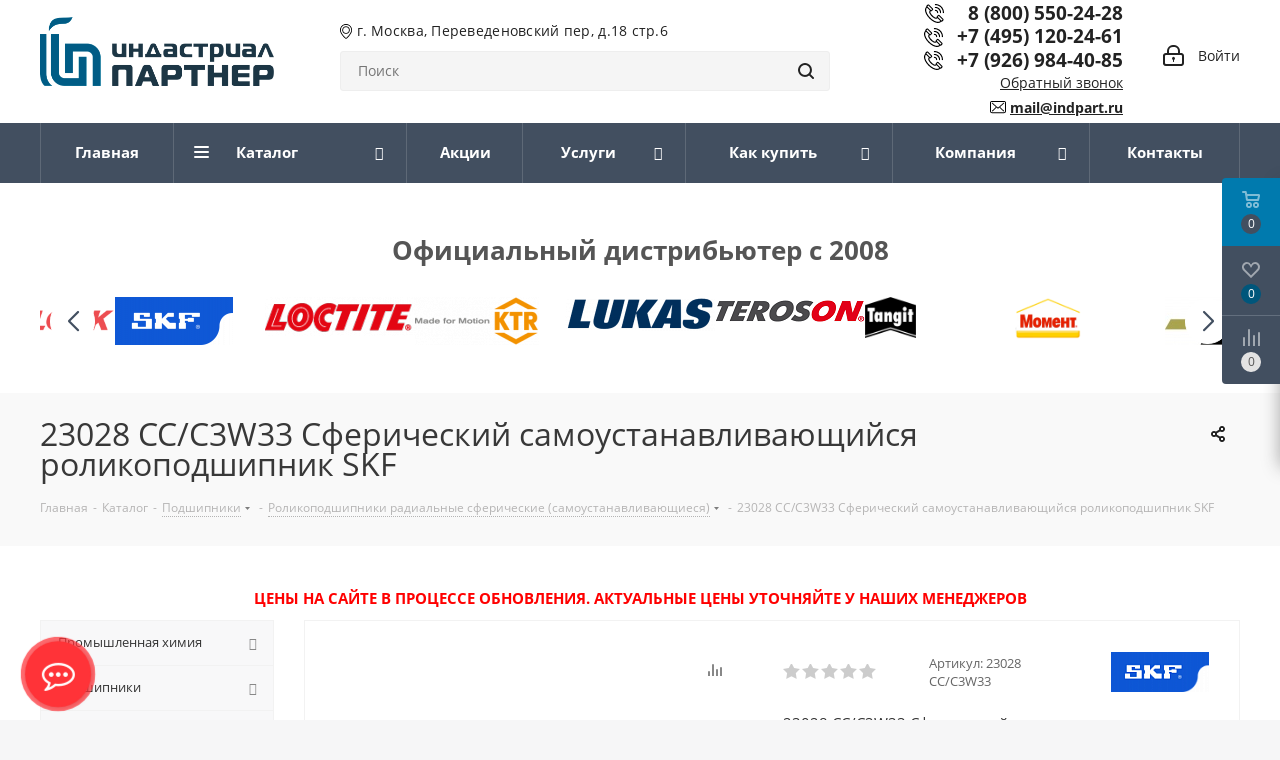

--- FILE ---
content_type: text/html; charset=UTF-8
request_url: https://www.indpart-shop.ru/catalog/23028_cc_c3w33_sfericheskiy_samoustanavlivayushchiysya_rolikopodshipnik_skf/
body_size: 95812
content:
<!DOCTYPE html>
<html xmlns="http://www.w3.org/1999/xhtml" xml:lang="ru" lang="ru" >
<head>

	<title>23028 CC/C3W33 Сферический самоустанавливающийся роликоподшипник SKF в Москве — купить по цене 72176.00 руб. в «Индастриал Партнер»</title>
	<meta name="viewport" content="initial-scale=1.0, width=device-width" />
	<meta name="HandheldFriendly" content="true" />
	<meta name="yes" content="yes" />
	<meta name="apple-mobile-web-app-status-bar-style" content="black" />
	<meta name="SKYPE_TOOLBAR" content="SKYPE_TOOLBAR_PARSER_COMPATIBLE" />
		<meta http-equiv="Content-Type" content="text/html; charset=UTF-8" />
<meta name="description" content="23028 CC/C3W33 Сферический самоустанавливающийся роликоподшипник SKF по цене 72176.00 руб. заказать в интернет-магазине «Индастриал Партнер». Официальный дилер ведущих зарубежных производителей. Удобная и быстрая доставка. Гарантия производителя. Закажите у нас — ☎ +7 (495) 120-24-61" />
<script data-skip-moving="true">(function(w, d, n) {var cl = "bx-core";var ht = d.documentElement;var htc = ht ? ht.className : undefined;if (htc === undefined || htc.indexOf(cl) !== -1){return;}var ua = n.userAgent;if (/(iPad;)|(iPhone;)/i.test(ua)){cl += " bx-ios";}else if (/Windows/i.test(ua)){cl += ' bx-win';}else if (/Macintosh/i.test(ua)){cl += " bx-mac";}else if (/Linux/i.test(ua) && !/Android/i.test(ua)){cl += " bx-linux";}else if (/Android/i.test(ua)){cl += " bx-android";}cl += (/(ipad|iphone|android|mobile|touch)/i.test(ua) ? " bx-touch" : " bx-no-touch");cl += w.devicePixelRatio && w.devicePixelRatio >= 2? " bx-retina": " bx-no-retina";var ieVersion = -1;if (/AppleWebKit/.test(ua)){cl += " bx-chrome";}else if ((ieVersion = getIeVersion()) > 0){cl += " bx-ie bx-ie" + ieVersion;if (ieVersion > 7 && ieVersion < 10 && !isDoctype()){cl += " bx-quirks";}}else if (/Opera/.test(ua)){cl += " bx-opera";}else if (/Gecko/.test(ua)){cl += " bx-firefox";}ht.className = htc ? htc + " " + cl : cl;function isDoctype(){if (d.compatMode){return d.compatMode == "CSS1Compat";}return d.documentElement && d.documentElement.clientHeight;}function getIeVersion(){if (/Opera/i.test(ua) || /Webkit/i.test(ua) || /Firefox/i.test(ua) || /Chrome/i.test(ua)){return -1;}var rv = -1;if (!!(w.MSStream) && !(w.ActiveXObject) && ("ActiveXObject" in w)){rv = 11;}else if (!!d.documentMode && d.documentMode >= 10){rv = 10;}else if (!!d.documentMode && d.documentMode >= 9){rv = 9;}else if (d.attachEvent && !/Opera/.test(ua)){rv = 8;}if (rv == -1 || rv == 8){var re;if (n.appName == "Microsoft Internet Explorer"){re = new RegExp("MSIE ([0-9]+[\.0-9]*)");if (re.exec(ua) != null){rv = parseFloat(RegExp.$1);}}else if (n.appName == "Netscape"){rv = 11;re = new RegExp("Trident/.*rv:([0-9]+[\.0-9]*)");if (re.exec(ua) != null){rv = parseFloat(RegExp.$1);}}}return rv;}})(window, document, navigator);</script>


<link href="/bitrix/cache/css/s1/aspro_next/kernel_main/kernel_main_v1.css?175976868810074"  rel="stylesheet" />
<link href="https://fonts.googleapis.com/css?family=Open+Sans:300italic,400italic,600italic,700italic,800italic,400,300,500,600,700,800&subset=latin,cyrillic-ext"  rel="stylesheet" />
<link href="https://cdn.jsdelivr.net/npm/swiper@8/swiper-bundle.min.css"  rel="stylesheet" />
<link href="/bitrix/js/ui/design-tokens/dist/compatibility.min.css?1666211436397"  rel="stylesheet" />
<link href="/bitrix/js/ui/fonts/opensans/ui.font.opensans.min.css?16662114352320"  rel="stylesheet" />
<link href="/bitrix/js/main/popup/dist/main.popup.bundle.min.css?166621147225046"  rel="stylesheet" />
<link href="/bitrix/js/main/loader/dist/loader.bundle.min.css?16594354992029"  rel="stylesheet" />
<link href="/bitrix/js/main/core/css/core_viewer.min.css?166621146958683"  rel="stylesheet" />
<link href="/bitrix/js/ui/entity-selector/dist/entity-selector.bundle.min.css?166621143726909"  rel="stylesheet" />
<link href="/bitrix/cache/css/s1/aspro_next/kernel_sidepanel/kernel_sidepanel_v1.css?17597686888280"  rel="stylesheet" />
<link href="/bitrix/js/socialnetwork/entity-selector/dist/sonet-entity-selector.bundle.min.css?1659468912162"  rel="stylesheet" />
<link href="/bitrix/js/ui/buttons/dist/ui.buttons.bundle.min.css?166621143724744"  rel="stylesheet" />
<link href="/bitrix/js/ui/cnt/ui.cnt.min.css?16662114373555"  rel="stylesheet" />
<link href="/bitrix/js/fileman/html_editor/html-editor.min.css?166621146855658"  rel="stylesheet" />
<link href="/bitrix/cache/css/s1/aspro_next/page_27a1d0458932592355c5e70b106001ea/page_27a1d0458932592355c5e70b106001ea_v1.css?17597686885301"  rel="stylesheet" />
<link href="/bitrix/cache/css/s1/aspro_next/default_6188ac99faa6460887fdd33775138eb1/default_6188ac99faa6460887fdd33775138eb1_v1.css?1759768688638"  rel="stylesheet" />
<link href="/bitrix/cache/css/s1/aspro_next/default_89c238a53dc1fac090aacbaaecdef1bc/default_89c238a53dc1fac090aacbaaecdef1bc_v1.css?175976868823738"  rel="stylesheet" />
<link href="/bitrix/panel/main/popup.min.css?166621146921279"  rel="stylesheet" />
<link href="/bitrix/cache/css/s1/aspro_next/template_483ec91fd5df486a703922a01f25837a/template_483ec91fd5df486a703922a01f25837a_v1.css?17597686881057377"  data-template-style="true" rel="stylesheet" />




<script type="extension/settings" data-extension="ui.entity-selector">{"extensions":["catalog.entity-selector","im.entity-selector","landing.entity-selector","seo.entity-selector","socialnetwork.entity-selector"]}</script>
<script type="extension/settings" data-extension="catalog.entity-selector">{"entities":[{"id":"product","options":{"dynamicLoad":true,"dynamicSearch":true,"searchFields":[{"name":"supertitle","type":"string","system":true},{"name":"SEARCH_PROPERTIES","type":"string"},{"name":"PREVIEW_TEXT","type":"string"},{"name":"DETAIL_TEXT","type":"string"},{"name":"PARENT_NAME","type":"string"},{"name":"PARENT_SEARCH_PROPERTIES","type":"string"},{"name":"PARENT_PREVIEW_TEXT","type":"string"},{"name":"PARENT_DETAIL_TEXT","type":"string"}],"itemOptions":{"default":{"avatar":"\/bitrix\/js\/catalog\/entity-selector\/src\/images\/product.svg","captionOptions":{"fitContent":true,"maxWidth":150}}}}},{"id":"product_variation","options":{"dynamicLoad":false,"dynamicSearch":true,"searchFields":[{"name":"supertitle","type":"string","system":true},{"name":"SEARCH_PROPERTIES","type":"string"},{"name":"PREVIEW_TEXT","type":"string"},{"name":"DETAIL_TEXT","type":"string"},{"name":"PARENT_NAME","type":"string"},{"name":"PARENT_SEARCH_PROPERTIES","type":"string"},{"name":"PARENT_PREVIEW_TEXT","type":"string"},{"name":"PARENT_DETAIL_TEXT","type":"string"}],"itemOptions":{"default":{"avatar":"\/bitrix\/js\/catalog\/entity-selector\/src\/images\/product.svg","captionOptions":{"fitContent":true,"maxWidth":150}}}}}]}</script>
<script type="extension/settings" data-extension="im.entity-selector">{"entities":[{"id":"im-bot","options":{"dynamicLoad":true,"dynamicSearch":true,"itemOptions":{"default":{"supertitle":"\u0427\u0430\u0442-\u0431\u043e\u0442","textColor":"#725acc"},"network":{"textColor":"#0a962f"},"support24":{"textColor":"#0165af"}}}},{"id":"im-chat","options":{"dynamicLoad":true,"dynamicSearch":true,"itemOptions":{"CHANNEL":{"supertitle":"\u041a\u0430\u043d\u0430\u043b"},"ANNOUNCEMENT":{"supertitle":"\u0427\u0430\u0442 \u0430\u043d\u043e\u043d\u0441\u043e\u0432"},"GROUP":{"supertitle":"\u0413\u0440\u0443\u043f\u043f\u043e\u0432\u043e\u0439 \u0447\u0430\u0442"},"VIDEOCONF":{"supertitle":"\u0427\u0430\u0442 \u0432\u0438\u0434\u0435\u043a\u043e\u043d\u0444\u0435\u0440\u0435\u043d\u0446\u0438\u0438"},"CALL":{"supertitle":"\u0427\u0430\u0442 \u0437\u0432\u043e\u043d\u043a\u0430"},"CRM":{"supertitle":"\u0427\u0430\u0442 \u0441\u0434\u0435\u043b\u043a\u0438"},"SONET_GROUP":{"supertitle":"\u0427\u0430\u0442 \u0433\u0440\u0443\u043f\u043f\u044b"},"CALENDAR":{"supertitle":"\u0427\u0430\u0442 \u0432\u0441\u0442\u0440\u0435\u0447\u0438"},"TASKS":{"supertitle":"\u0427\u0430\u0442 \u0437\u0430\u0434\u0430\u0447\u0438"},"SUPPORT24_NOTIFIER":{"supertitle":"\u041f\u043e\u0434\u0434\u0435\u0440\u0436\u043a\u043024","textColor":"#0165af"},"SUPPORT24_QUESTION":{"supertitle":"\u0412\u043e\u043f\u0440\u043e\u0441 \u0432 \u043f\u043e\u0434\u0434\u0435\u0440\u0436\u043a\u0443","textColor":"#0165af"},"LINES":{"supertitle":"\u041e\u0442\u043a\u0440\u044b\u0442\u0430\u044f \u043b\u0438\u043d\u0438\u044f","textColor":"#0a962f"},"LIVECHAT":{"supertitle":"\u041e\u0442\u043a\u0440\u044b\u0442\u0430\u044f \u043b\u0438\u043d\u0438\u044f","textColor":"#0a962f"}}}},{"id":"im-chat-user","options":{"dynamicLoad":true,"dynamicSearch":true}},{"id":"im-user","options":{"dynamicLoad":true,"dynamicSearch":true}},{"id":"im-recent","options":{"dynamicLoad":true}},{"id":"imbot-network","options":{"dynamicSearch":true}}]}</script>
<script type="extension/settings" data-extension="landing.entity-selector">{"entities":[{"id":"landing","options":{"itemOptions":{"default":{"avatarOptions":{"bgSize":"cover"}},"folder":{"avatar":"\/bitrix\/js\/landing\/entity-selector\/src\/images\/icon-folder.svg"}},"dynamicLoad":true,"dynamicSearch":true}}]}</script>
<script type="extension/settings" data-extension="socialnetwork.entity-selector">{"entities":[{"id":"user","options":{"dynamicLoad":true,"dynamicSearch":true,"searchFields":[{"name":"position","type":"string"},{"name":"email","type":"email"}],"searchCacheLimits":["^[=_0-9a-z+~\u0027!\\$\u0026*^`|\\#%\\\/?{}-]+(\\.[=_0-9a-z+~\u0027!\\$\u0026*^`|\\#%\\\/?{}-]+)*@"],"badgeOptions":[{"title":"\u0412 \u043e\u0442\u043f\u0443\u0441\u043a\u0435","bgColor":"#b4f4e6","textColor":"#27a68a","conditions":{"isOnVacation":true}},{"title":"\u041f\u0440\u0438\u0433\u043b\u0430\u0448\u0435\u043d","textColor":"#23a2ca","bgColor":"#dcf6fe","conditions":{"invited":true}}],"itemOptions":{"default":{"avatar":"\/bitrix\/js\/socialnetwork\/entity-selector\/src\/images\/default-user.svg","link":"\/company\/personal\/user\/#id#\/","linkTitle":"\u043e \u0441\u043e\u0442\u0440\u0443\u0434\u043d\u0438\u043a\u0435"},"extranet":{"textColor":"#ca8600","avatar":"\/bitrix\/js\/socialnetwork\/entity-selector\/src\/images\/extranet-user.svg","badges":[{"title":"\u042d\u043a\u0441\u0442\u0440\u0430\u043d\u0435\u0442","textColor":"#bb8412","bgColor":"#fff599"}]},"email":{"textColor":"#ca8600","avatar":"\/bitrix\/js\/socialnetwork\/entity-selector\/src\/images\/email-user.svg","badges":[{"title":"\u0413\u043e\u0441\u0442\u044c","textColor":"#bb8412","bgColor":"#fff599"}]},"inactive":{"badges":[{"title":"\u0423\u0432\u043e\u043b\u0435\u043d","textColor":"#828b95","bgColor":"#eaebec"}]},"integrator":{"badges":[{"title":"\u0418\u043d\u0442\u0435\u0433\u0440\u0430\u0442\u043e\u0440","textColor":"#668d13","bgColor":"#e6f4b9"}]}},"tagOptions":{"default":{"textColor":"#1066bb","bgColor":"#bcedfc","avatar":"\/bitrix\/js\/socialnetwork\/entity-selector\/src\/images\/default-tag-user.svg"},"extranet":{"textColor":"#a9750f","bgColor":"#ffec91","avatar":"\/bitrix\/js\/socialnetwork\/entity-selector\/src\/images\/extranet-user.svg"},"email":{"textColor":"#a26b00","bgColor":"#ffec91","avatar":"\/bitrix\/js\/socialnetwork\/entity-selector\/src\/images\/email-user.svg"},"inactive":{"textColor":"#5f6670","bgColor":"#ecedef"}}}},{"id":"fired-user","options":{"dynamicLoad":true,"dynamicSearch":true,"searchFields":[{"name":"position","type":"string"},{"name":"email","type":"email"}],"searchCacheLimits":["^[=_0-9a-z+~\u0027!\\$\u0026*^`|\\#%\\\/?{}-]+(\\.[=_0-9a-z+~\u0027!\\$\u0026*^`|\\#%\\\/?{}-]+)*@"],"badgeOptions":[{"title":"\u0412 \u043e\u0442\u043f\u0443\u0441\u043a\u0435","bgColor":"#b4f4e6","textColor":"#27a68a","conditions":{"isOnVacation":true}},{"title":"\u041f\u0440\u0438\u0433\u043b\u0430\u0448\u0435\u043d","textColor":"#23a2ca","bgColor":"#dcf6fe","conditions":{"invited":true}}],"itemOptions":{"default":{"avatar":"\/bitrix\/js\/socialnetwork\/entity-selector\/src\/images\/default-user.svg","link":"\/company\/personal\/user\/#id#\/","linkTitle":"\u043e \u0441\u043e\u0442\u0440\u0443\u0434\u043d\u0438\u043a\u0435"},"extranet":{"textColor":"#ca8600","avatar":"\/bitrix\/js\/socialnetwork\/entity-selector\/src\/images\/extranet-user.svg","badges":[{"title":"\u042d\u043a\u0441\u0442\u0440\u0430\u043d\u0435\u0442","textColor":"#bb8412","bgColor":"#fff599"}]},"email":{"textColor":"#ca8600","avatar":"\/bitrix\/js\/socialnetwork\/entity-selector\/src\/images\/email-user.svg","badges":[{"title":"\u0413\u043e\u0441\u0442\u044c","textColor":"#bb8412","bgColor":"#fff599"}]},"inactive":{"badges":[{"title":"\u0423\u0432\u043e\u043b\u0435\u043d","textColor":"#828b95","bgColor":"#eaebec"}]},"integrator":{"badges":[{"title":"\u0418\u043d\u0442\u0435\u0433\u0440\u0430\u0442\u043e\u0440","textColor":"#668d13","bgColor":"#e6f4b9"}]}},"tagOptions":{"default":{"textColor":"#1066bb","bgColor":"#bcedfc","avatar":"\/bitrix\/js\/socialnetwork\/entity-selector\/src\/images\/default-tag-user.svg"},"extranet":{"textColor":"#a9750f","bgColor":"#ffec91","avatar":"\/bitrix\/js\/socialnetwork\/entity-selector\/src\/images\/extranet-user.svg"},"email":{"textColor":"#a26b00","bgColor":"#ffec91","avatar":"\/bitrix\/js\/socialnetwork\/entity-selector\/src\/images\/email-user.svg"},"inactive":{"textColor":"#5f6670","bgColor":"#ecedef"}}}},{"id":"project","options":{"dynamicLoad":true,"dynamicSearch":true,"itemOptions":{"default":{"avatar":"\/bitrix\/js\/socialnetwork\/entity-selector\/src\/images\/project.svg","link":"\/workgroups\/group\/#id#\/card\/","linkTitle":"\u043e \u0433\u0440\u0443\u043f\u043f\u0435","supertitle":"\u0413\u0440\u0443\u043f\u043f\u0430"},"extranet":{"avatar":"\/bitrix\/js\/socialnetwork\/entity-selector\/src\/images\/extranet-project.svg","textColor":"#ca8600","badges":[{"title":"\u042d\u043a\u0441\u0442\u0440\u0430\u043d\u0435\u0442","textColor":"#bb8412","bgColor":"#fff599"}]}},"tagOptions":{"default":{"textColor":"#207976","bgColor":"#ade7e4"},"extranet":{"textColor":"#a9750f","bgColor":"#ffec91"}}}},{"id":"meta-user","options":{"dynamicLoad":true,"dynamicSearch":false,"itemOptions":{"all-users":{"avatar":"\/bitrix\/js\/socialnetwork\/entity-selector\/src\/images\/meta-user-all.svg"}},"tagOptions":{"all-users":{"textColor":"#5f6670","bgColor":"#dbf087","avatar":""}}}},{"id":"project-tag","options":{"dynamicLoad":true,"dynamicSearch":true,"itemOptions":{"default":{"avatar":"\/bitrix\/js\/socialnetwork\/entity-selector\/src\/images\/default-tag.svg"}}}}]}</script>



<link rel="shortcut icon" href="/favicon.ico?1689102996" type="image/x-icon" />
<link rel="apple-touch-icon" sizes="180x180" href="/upload/CNext/9fa/9fa2b957e7942a78ffa6cd56f7f28799.ico" />
<meta property="og:description" content="23028 CC/C3W33 Сферический самоустанавливающийся роликоподшипник SKF" />
<meta property="og:image" content="https://www.indpart-shop.ru/upload/iblock/c39/c39fd9d85c83c687ba84e1c7f7d757e8.png" />
<link rel="image_src" href="https://www.indpart-shop.ru/upload/iblock/c39/c39fd9d85c83c687ba84e1c7f7d757e8.png"  />
<meta property="og:title" content="23028 CC/C3W33 Сферический самоустанавливающийся роликоподшипник SKF в Москве — купить по цене 72176.00 руб. в «Индастриал Партнер»" />
<meta property="og:type" content="website" />
<meta property="og:url" content="https://www.indpart-shop.ru/catalog/23028_cc_c3w33_sfericheskiy_samoustanavlivayushchiysya_rolikopodshipnik_skf/" />



			
<!-- Global site tag (gtag.js) - Google Analytics -->
	<!-- Yandex.Metrika counter -->
<noscript><div><img src="https://mc.yandex.ru/watch/1698555" style="position:absolute; left:-9999px;" alt="" /></div></noscript>
<!-- /Yandex.Metrika counter -->




</head>

<body class=" site_s1 fill_bg_y" id="main">







	<div id="panel"></div>
	
	





				<!--'start_frame_cache_basketitems-component-block'-->												<div id="ajax_basket"></div>
					<!--'end_frame_cache_basketitems-component-block'-->							
	<div class="wrapper1  catalog_page basket_fly basket_fill_DARK side_LEFT catalog_icons_N banner_auto with_fast_view mheader-v1 header-vcustom regions_N fill_Y footer-v1 front-vindex4 mfixed_N mfixed_view_always title-v3 with_phones ce_cmp">
		
		<div class="header_wrap visible-lg visible-md title-v3">
			<header id="header">
				<!-- На время выходных -->
				<!--div style="background:#6cb43d;text-align:center;padding: 10px;">
					<a style="color: #fff;width:100%;display:inline-block;font-weight:bold;" href="https://www.indpart-shop.ru/company/news/rabota_ooo_indastrial_partner_v_period_13_04_2020_po_01_05_2020/ ">Мы работаем! Доставка ТК Деловые линии</a>
				</div-->
                                
				<div class="header-v5 header-wrapper">
    <div class="logo_and_menu-row">
        <div class="logo-row">
            <div class="maxwidth-theme">
                <div class="row">
                    <div class="col-md-8">
                        <div class="logo-row-left">
                            <div>
                                <div class="inner-table">
                                    <div class="inner-table-block">
                                        <div class="logo-block">
                                            <div class="logo">
                                                <a href="/"><img src="/upload/CNext/40b/aslykack27q94e64czxniynpv8remihk.png" alt="Индастриал Партнер" title="Индастриал Партнер" /></a>                                            </div>
                                        </div>
                                    </div>
                                </div>
                            </div>
                                                        <div>
                                <div class="inner-table">
                                    <div class="inner-table-block">
                                        <div class="address-block"><i class="svg svg-placeholder"></i> г. Москва, Переведеновский пер, д.18 стр.6</div>
                                        <div class="search-block">
                                            				<div class="search-wrapper">
				<div id="title-search_fixed">
					<form action="/catalog/" class="search">
						<div class="search-input-div">
							<input class="search-input" id="title-search-input_fixed" type="text" name="q" value="" placeholder="Поиск" size="20" maxlength="50" autocomplete="off" />
						</div>
						<div class="search-button-div">
							<button class="btn btn-search" type="submit" name="s" value="Найти"><i class="svg svg-search svg-black"></i></button>
							<span class="close-block inline-search-hide"><span class="svg svg-close close-icons"></span></span>
						</div>
					</form>
				</div>
			</div>
	                                        
                                                                                        <a class="header__link-ozon" target="_blank" href="https://www.ozon.ru/seller/indastrial-partner-275278/products/?miniapp=seller_275278">
                                                <img class="header__img-ozon" src="/local/templates/aspro_next/images/ozon.jpg">
                                            </a>
                                                                                        </div>
                                    </div>
                                </div>
                            </div>
                        </div>
                        
                    </div>
                    <div class="col-md-4">
                        <div class="pull-right right-icons">
                            <div class="pull-right">
                                					                            </div>
                            <div class="pull-right">
                                <div class="inner-table-block">
                                    <div class="cabinet-block">
                                        
		<!--'start_frame_cache_header-auth-block1'-->			<!-- noindex --><a rel="nofollow" title="Мой кабинет" class="personal-link dark-color animate-load" data-event="jqm" data-param-type="auth" data-param-backurl="/catalog/23028_cc_c3w33_sfericheskiy_samoustanavlivayushchiysya_rolikopodshipnik_skf/" data-name="auth" href="/personal/"><i class="svg inline big svg-inline-cabinet" aria-hidden="true" title="Мой кабинет"><svg xmlns="http://www.w3.org/2000/svg" width="21" height="21" viewBox="0 0 21 21">
  <defs>
    <style>
      .loccls-1 {
        fill: #222;
        fill-rule: evenodd;
      }
    </style>
  </defs>
  <path data-name="Rounded Rectangle 110" class="loccls-1" d="M1433,132h-15a3,3,0,0,1-3-3v-7a3,3,0,0,1,3-3h1v-2a6,6,0,0,1,6-6h1a6,6,0,0,1,6,6v2h1a3,3,0,0,1,3,3v7A3,3,0,0,1,1433,132Zm-3-15a4,4,0,0,0-4-4h-1a4,4,0,0,0-4,4v2h9v-2Zm4,5a1,1,0,0,0-1-1h-15a1,1,0,0,0-1,1v7a1,1,0,0,0,1,1h15a1,1,0,0,0,1-1v-7Zm-8,3.9v1.6a0.5,0.5,0,1,1-1,0v-1.6A1.5,1.5,0,1,1,1426,125.9Z" transform="translate(-1415 -111)"/>
</svg>
</i><span class="wrap"><span class="name">Войти</span></span></a><!-- /noindex -->		<!--'end_frame_cache_header-auth-block1'-->
	                                    </div>
                                </div>
                            </div>
                            <div class="pull-right">
                                <div class="inner-table-block wrap_icon">
                                                                        <div class="phone-block">
                                        <!-- noindex -->
                                        <div class="phone lg">
                                            <i class="svg svg-phone"></i>&nbsp;&nbsp;
                                            <a rel="nofollow" href="tel:88005502428 ">8 (800) 550-24-28</a>
                                        </div>
                                        <!-- /noindex -->
                                    </div>
                                    <div class="phone-block">
                                        											<!-- noindex -->
			<div class="phone lg">
				<i class="svg svg-phone"></i>
				<a rel="nofollow" href="tel:+74951202461">+7 (495) 120-24-61</a>
							</div>
			<!-- /noindex -->
							                                    </div>
                                    <div class="phone-block">
                                        <!-- noindex -->
                                        <div class="phone lg">
                                            <i class="svg svg-phone"></i>
                                            <a rel="nofollow" href="tel:+79269844085">+7 (926) 984-40-85</a>
                                        </div>
                                        <!-- /noindex -->
                                    </div>
                                                                                                            <div class="callback-block">
                                        <span class="animate-load" data-event="jqm" data-param-form_id="CALLBACK" data-name="callback">
                                            Обратный звонок                                        </span>
                                    </div>
                                                                        <div class="email-block">
                                        <i class="svg svg-email"></i> <a href="mailto:mail@indpart.ru">mail@indpart.ru</a>
                                    </div>
                                </div>
                            </div>
                        </div>
                    </div>
                </div>

            </div>
        </div>    </div>
    <div class="menu-row middle-block bgdark">
        <div class="maxwidth-theme">
            <div class="row">
                <div class="col-md-12">
                    <div class="menu-only">
                        <nav class="mega-menu sliced">
                            	<div class="table-menu">
		<table>
			<tr>
														<td class="menu-item unvisible    active">
						<div class="wrap">
							<a class="" href="/">
								<div>
																		Главная									<div class="line-wrapper"><span class="line"></span></div>
								</div>
							</a>
													</div>
					</td>
														<td class="menu-item unvisible dropdown catalog wide_menu  active">
						<div class="wrap">
							<a class="dropdown-toggle" href="/catalog/">
								<div>
																		Каталог									<div class="line-wrapper"><span class="line"></span></div>
								</div>
							</a>
															<span class="tail"></span>
								<ul class="dropdown-menu">
																																							<li class="dropdown-submenu  has_img">
																								<div class="menu_img"><img src="/upload/resize_cache/iblock/8de/60_60_1/8deab7747a40c9b350bee42a29c2acf0.jpg" alt="Промышленная химия" title="Промышленная химия" /></div>
																																		<a href="/catalog/promyshlennaya-khimiya/" title="Промышленная химия"><span class="name">Промышленная химия</span><span class="arrow"><i></i></span></a>
																																			<ul class="dropdown-menu toggle_menu">
																																																						<li class="menu-item  dropdown-submenu ">
															<a href="/catalog/promyshlennaya-khimiya/germetizatsiya/" title="Герметизация соединений"><span class="name">Герметизация соединений</span></a>
																															<ul class="dropdown-menu">
																																																				<li class="menu-item ">
																			<a href="/catalog/promyshlennaya-khimiya/germetizatsiya/germetizatsiya-flantsevykh-soedineniy/" title="Герметизация плоских соединений (фланцев)"><span class="name">Герметизация плоских соединений (фланцев)</span></a>
																		</li>
																																																				<li class="menu-item ">
																			<a href="/catalog/promyshlennaya-khimiya/germetizatsiya/germetizatsiya_rezbovykh_soedineniy_/" title="Герметизация резьбовых соединений"><span class="name">Герметизация резьбовых соединений</span></a>
																		</li>
																																																				<li class="menu-item ">
																			<a href="/catalog/promyshlennaya-khimiya/germetizatsiya/plastichnye_germetiki/" title="Пластичные герметики"><span class="name">Пластичные герметики</span></a>
																		</li>
																																																				<li class="menu-item ">
																			<a href="/catalog/promyshlennaya-khimiya/germetizatsiya/mastiki/" title="Мастики"><span class="name">Мастики</span></a>
																		</li>
																																	</ul>

																													</li>
																																																						<li class="menu-item  dropdown-submenu ">
															<a href="/catalog/promyshlennaya-khimiya/podgotovka_poverkhnosti/" title="Подготовка поверхности (активаторы, праймеры, очистители)"><span class="name">Подготовка поверхности (активаторы, праймеры, очистители)</span></a>
																															<ul class="dropdown-menu">
																																																				<li class="menu-item ">
																			<a href="/catalog/promyshlennaya-khimiya/podgotovka_poverkhnosti/aktivatory_1/" title="Активаторы"><span class="name">Активаторы</span></a>
																		</li>
																																																				<li class="menu-item ">
																			<a href="/catalog/promyshlennaya-khimiya/podgotovka_poverkhnosti/praymery_1/" title="Праймеры"><span class="name">Праймеры</span></a>
																		</li>
																																																				<li class="menu-item ">
																			<a href="/catalog/promyshlennaya-khimiya/podgotovka_poverkhnosti/ochistiteli_1/" title="Очистители"><span class="name">Очистители</span></a>
																		</li>
																																	</ul>

																													</li>
																																																						<li class="menu-item   ">
															<a href="/catalog/promyshlennaya-khimiya/rezbovye_fiksatory/" title="Фиксация резьбовых соединений"><span class="name">Фиксация резьбовых соединений</span></a>
																													</li>
																																																						<li class="menu-item  dropdown-submenu ">
															<a href="/catalog/promyshlennaya-khimiya/skleivanie/" title="Склеивание"><span class="name">Склеивание</span></a>
																															<ul class="dropdown-menu">
																																																				<li class="menu-item ">
																			<a href="/catalog/promyshlennaya-khimiya/skleivanie/ms_polimery/" title="MS-полимеры"><span class="name">MS-полимеры</span></a>
																		</li>
																																																				<li class="menu-item ">
																			<a href="/catalog/promyshlennaya-khimiya/skleivanie/akrilovye_klei/" title="Акриловые клеи"><span class="name">Акриловые клеи</span></a>
																		</li>
																																																				<li class="menu-item ">
																			<a href="/catalog/promyshlennaya-khimiya/skleivanie/gibridnye_tekhnologii/" title="Гибридные технологии"><span class="name">Гибридные технологии</span></a>
																		</li>
																																																				<li class="menu-item ">
																			<a href="/catalog/promyshlennaya-khimiya/skleivanie/silikonovye_i_poliuretanovye_klei_germetiki/" title="Силиконовые и полиуретановые клеи-герметики"><span class="name">Силиконовые и полиуретановые клеи-герметики</span></a>
																		</li>
																																																				<li class="menu-item ">
																			<a href="/catalog/promyshlennaya-khimiya/skleivanie/tsianokrilatnye_klei/" title="Цианокрилатные (моментальные) клеи"><span class="name">Цианокрилатные (моментальные) клеи</span></a>
																		</li>
																																																				<li class="menu-item ">
																			<a href="/catalog/promyshlennaya-khimiya/skleivanie/epoksidnye_klei/" title="Эпоксидные клеи"><span class="name">Эпоксидные клеи</span></a>
																		</li>
																																																				<li class="menu-item ">
																			<a href="/catalog/promyshlennaya-khimiya/skleivanie/kontaktnye_klei/" title="Контактные клеи"><span class="name">Контактные клеи</span></a>
																		</li>
																																																				<li class="menu-item ">
																			<a href="/catalog/promyshlennaya-khimiya/skleivanie/promyshlennye_klei_rasplavy/" title="Промышленные клеи-расплавы"><span class="name">Промышленные клеи-расплавы</span></a>
																		</li>
																																	</ul>

																													</li>
																																																						<li class="menu-item   ">
															<a href="/catalog/promyshlennaya-khimiya/ochistiteli-dlya-ruk/" title="Очистители для рук"><span class="name">Очистители для рук</span></a>
																													</li>
																																																						<li class="menu-item   ">
															<a href="/catalog/promyshlennaya-khimiya/fiksatsiya_tsillindricheskikh_soedineniy/" title="Фиксация циллиндрических соединений"><span class="name">Фиксация циллиндрических соединений</span></a>
																													</li>
																																																						<li class="menu-item   ">
															<a href="/catalog/promyshlennaya-khimiya/oborudovanie_dlya_naneseniya/" title="Оборудование для нанесения"><span class="name">Оборудование для нанесения</span></a>
																													</li>
																																																						<li class="menu-item   ">
															<a href="/catalog/promyshlennaya-khimiya/remontnye_sostavy/" title="Ремонтные составы"><span class="name">Ремонтные составы</span></a>
																													</li>
																																																						<li class="menu-item  dropdown-submenu ">
															<a href="/catalog/promyshlennaya-khimiya/vosstanovlenie-poverkhnosti/" title="Восстановление и защита поверхности"><span class="name">Восстановление и защита поверхности</span></a>
																															<ul class="dropdown-menu">
																																																				<li class="menu-item ">
																			<a href="/catalog/promyshlennaya-khimiya/vosstanovlenie-poverkhnosti/zashchita_ot_korrozii/" title="Защита от коррозии"><span class="name">Антикоррозийные составы</span></a>
																		</li>
																																																				<li class="menu-item ">
																			<a href="/catalog/promyshlennaya-khimiya/vosstanovlenie-poverkhnosti/iznosostoykie-sostavy/" title="Износостойкие составы"><span class="name">Износостойкие составы</span></a>
																		</li>
																																																				<li class="menu-item ">
																			<a href="/catalog/promyshlennaya-khimiya/vosstanovlenie-poverkhnosti/dlya_stroitelnykh_obektov/" title="Для строительных объектов"><span class="name">Составы для строительных объектов</span></a>
																		</li>
																																																				<li class="menu-item ">
																			<a href="/catalog/promyshlennaya-khimiya/vosstanovlenie-poverkhnosti/metallonapolnennye_sostavy/" title="Металлонаполненные составы"><span class="name">Металлонаполненные составы</span></a>
																		</li>
																																																				<li class="menu-item ">
																			<a href="/catalog/promyshlennaya-khimiya/vosstanovlenie-poverkhnosti/propitka_litya/" title="Пропитка литья (герметизация пористости)"><span class="name">Пропитка литья (герметизация пористости)</span></a>
																		</li>
																																																				<li class="menu-item ">
																			<a href="/catalog/promyshlennaya-khimiya/vosstanovlenie-poverkhnosti/protivozadirnye_sostavy/" title="Противозадирные составы"><span class="name">Противозадирные составы</span></a>
																		</li>
																																	</ul>

																													</li>
																																																																</ul>
																					</li>
																																							<li class="dropdown-submenu  has_img">
																								<div class="menu_img"><img src="/upload/resize_cache/iblock/a4b/60_60_1/a4b8d6c38a997d411c250828291e2ea7.png" alt="Подшипники" title="Подшипники" /></div>
																																		<a href="/catalog/podshipniki/" title="Подшипники"><span class="name">Подшипники</span><span class="arrow"><i></i></span></a>
																																			<ul class="dropdown-menu toggle_menu">
																																																						<li class="menu-item   ">
															<a href="/catalog/podshipniki/radialnye_sharikopodshipniki/" title="Шарикоподшипники радиальные"><span class="name">Шарикоподшипники радиальные</span></a>
																													</li>
																																																						<li class="menu-item   ">
															<a href="/catalog/podshipniki/radialnye_rolikopodshipniki/" title="Роликоподшипники радиальные"><span class="name">Роликоподшипники радиальные</span></a>
																													</li>
																																																						<li class="menu-item   ">
															<a href="/catalog/podshipniki/aksessuary_k_podshipnikam/" title="Аксессуары к подшипникам"><span class="name">Аксессуары к подшипникам</span></a>
																													</li>
																																																						<li class="menu-item   ">
															<a href="/catalog/podshipniki/vysokotochnye_podshipniki/" title="Высокоточные подшипники"><span class="name">Высокоточные подшипники</span></a>
																													</li>
																																																						<li class="menu-item   ">
															<a href="/catalog/podshipniki/sfericheskie_samoustanavlivayushchiesya_rolikopodshipniki/" title="Роликоподшипники радиальные сферические (самоустанавливающиеся)"><span class="name">Роликоподшипники радиальные сферические (самоустанавливающиеся)</span></a>
																													</li>
																																																						<li class="menu-item   ">
															<a href="/catalog/podshipniki/igolchatye_rolikopodshipniki/" title="Игольчатые роликоподшипники"><span class="name">Игольчатые роликоподшипники</span></a>
																													</li>
																																																						<li class="menu-item   ">
															<a href="/catalog/podshipniki/upornye_konicheskie_rolikopodshipniki/" title="Роликоподшипники упорные с коническими роликами"><span class="name">Роликоподшипники упорные с коническими роликами</span></a>
																													</li>
																																																						<li class="menu-item   ">
															<a href="/catalog/podshipniki/korpusa_podshipnikovye/" title="Корпуса подшипниковые"><span class="name">Корпуса подшипниковые</span></a>
																													</li>
																																																						<li class="menu-item   ">
															<a href="/catalog/podshipniki/upornye_rolikopodshipniki_s_tsilindricheskimi_rolikami/" title="Роликоподшипники упорные с цилиндрическими роликами"><span class="name">Роликоподшипники упорные с цилиндрическими роликами</span></a>
																													</li>
																																																						<li class="menu-item   ">
															<a href="/catalog/podshipniki/podshipniki_skolzheniya/" title="Подшипники скольжения"><span class="name">Подшипники скольжения</span></a>
																													</li>
																																																						<li class="menu-item collapsed  ">
															<a href="/catalog/podshipniki/upornye_sfericheskie_rolikopodshipniki/" title="Роликоподшипники упорные сферические (самоустанавливающиеся)"><span class="name">Роликоподшипники упорные сферические (самоустанавливающиеся)</span></a>
																													</li>
																																																						<li class="menu-item collapsed  ">
															<a href="/catalog/podshipniki/podshipnikovye_uzly_i_korpusnye_y_podshipniki/" title="Подшипниковые узлы и корпусные Y-подшипники"><span class="name">Подшипниковые узлы и корпусные Y-подшипники</span></a>
																													</li>
																																																						<li class="menu-item collapsed  ">
															<a href="/catalog/podshipniki/upornye_sharikopodshipniki/" title="Шарикоподшипники упорные"><span class="name">Шарикоподшипники упорные</span></a>
																													</li>
																																																						<li class="menu-item collapsed  ">
															<a href="/catalog/podshipniki/rolikopodshipniki_konicheskie_radialno_upornye/" title="Роликоподшипники конические радиально-упорные"><span class="name">Роликоподшипники конические радиально-упорные</span></a>
																													</li>
																																																						<li class="menu-item collapsed  ">
															<a href="/catalog/podshipniki/rolikopodshipniki_upornye_igolchatye/" title="Роликоподшипники упорные игольчатые"><span class="name">Роликоподшипники упорные игольчатые</span></a>
																													</li>
																																																						<li class="menu-item collapsed  ">
															<a href="/catalog/podshipniki/podshipniki_timken_1/" title="Подшипники TIMKEN"><span class="name">Подшипники TIMKEN</span></a>
																													</li>
																																																						<li class="menu-item collapsed  ">
															<a href="/catalog/podshipniki/rolikoposhipniki_carb_s_rolikami_spetsialnoy_formy/" title="Роликопошипники CARB с роликами специальной формы"><span class="name">Роликопошипники CARB с роликами специальной формы</span></a>
																													</li>
																																																						<li class="menu-item collapsed  ">
															<a href="/catalog/podshipniki/spetsializirovannye_podshipniki/" title="Специализированные подшипники"><span class="name">Специализированные подшипники</span></a>
																													</li>
																																																						<li class="menu-item collapsed  ">
															<a href="/catalog/podshipniki/sharikopodshipniki_radialno_upornye/" title="Шарикоподшипники радиально-упорные"><span class="name">Шарикоподшипники радиально-упорные</span></a>
																													</li>
																																																						<li class="menu-item collapsed  ">
															<a href="/catalog/podshipniki/spetsializirovannye_podshipniki_peer/" title="Специализированные подшипники PEER"><span class="name">Специализированные подшипники PEER</span></a>
																													</li>
																																																						<li class="menu-item collapsed  ">
															<a href="/catalog/podshipniki/sharikopodshipniki_radialnye_samoustanavlivayushchiesya/" title="Шарикоподшипники радиальные самоустанавливающиеся"><span class="name">Шарикоподшипники радиальные самоустанавливающиеся</span></a>
																													</li>
																																								<li><span class="colored more_items with_dropdown">Ещё</span></li>
																									</ul>
																					</li>
																																							<li class="dropdown-submenu  has_img">
																								<div class="menu_img"><img src="/upload/resize_cache/iblock/5af/60_60_1/5afba51f6ffe511a361072a7636497f8.png" alt="Бытовая гамма" title="Бытовая гамма" /></div>
																																		<a href="/catalog/bytovaya_gamma/" title="Бытовая гамма"><span class="name">Строительная химия</span><span class="arrow"><i></i></span></a>
																																			<ul class="dropdown-menu toggle_menu">
																																																						<li class="menu-item   ">
															<a href="/catalog/bytovaya_gamma/germetiki/" title="Герметики"><span class="name">Герметики</span></a>
																													</li>
																																																						<li class="menu-item   ">
															<a href="/catalog/bytovaya_gamma/klei/" title="Клеи"><span class="name">Клеи</span></a>
																													</li>
																																																						<li class="menu-item   ">
															<a href="/catalog/bytovaya_gamma/montazhnaya_pena/" title="Монтажная пена"><span class="name">Монтажная пена</span></a>
																													</li>
																																																						<li class="menu-item   ">
															<a href="/catalog/bytovaya_gamma/montazhnyy_kley/" title="Монтажный клей"><span class="name">Монтажный клей</span></a>
																													</li>
																																																						<li class="menu-item   ">
															<a href="/catalog/bytovaya_gamma/produkty_dlya_germetizatsii_trub_tangit/" title="Продукты для герметизации труб Tangit"><span class="name">Уплотнители для труб</span></a>
																													</li>
																																																						<li class="menu-item   ">
															<a href="/catalog/bytovaya_gamma/ochistiteli_2/" title="Очистители"><span class="name">Очистители</span></a>
																													</li>
																																						</ul>
																					</li>
																																							<li class="dropdown-submenu  has_img">
																								<div class="menu_img"><img src="/upload/resize_cache/iblock/802/60_60_1/802e407271451ea0427854279751e768.png" alt="Продукция для промышленных трансмиссий" title="Продукция для промышленных трансмиссий" /></div>
																																		<a href="/catalog/produktsiya_dlya_promyshlennykh_transmissiy_1/" title="Продукция для промышленных трансмиссий"><span class="name">Продукция для промышленных трансмиссий</span><span class="arrow"><i></i></span></a>
																																			<ul class="dropdown-menu toggle_menu">
																																																						<li class="menu-item  dropdown-submenu ">
															<a href="/catalog/produktsiya_dlya_promyshlennykh_transmissiy_1/mufty/" title="Муфты"><span class="name">Муфты</span></a>
																															<ul class="dropdown-menu">
																																																				<li class="menu-item ">
																			<a href="/catalog/produktsiya_dlya_promyshlennykh_transmissiy_1/mufty/bezzazornye_mufty_dlya_servoprivodov/" title="Беззазорные муфты KTR для сервоприводов"><span class="name">Беззазорные муфты KTR для сервоприводов</span></a>
																		</li>
																																																				<li class="menu-item ">
																			<a href="/catalog/produktsiya_dlya_promyshlennykh_transmissiy_1/mufty/mufty_obshchepromyshlennogo_primeneniya/" title="Приводные общепромышленные муфты KTR"><span class="name">Приводные общепромышленные муфты KTR</span></a>
																		</li>
																																																				<li class="menu-item ">
																			<a href="/catalog/produktsiya_dlya_promyshlennykh_transmissiy_1/mufty/kardannye_sharniry/" title="Карданные шарниры"><span class="name">Карданные шарниры</span></a>
																		</li>
																																																				<li class="menu-item ">
																			<a href="/catalog/produktsiya_dlya_promyshlennykh_transmissiy_1/mufty/predokhranitelnye_mufty/" title="Предохранительные муфты KTR"><span class="name">Предохранительные муфты KTR</span></a>
																		</li>
																																																				<li class="menu-item ">
																			<a href="/catalog/produktsiya_dlya_promyshlennykh_transmissiy_1/mufty/sistema_izmereniya_krutyashchego_momenta_dataflex/" title="Система измерения крутящего момента KTR DataFlex"><span class="name">Система измерения крутящего момента KTR DataFlex</span></a>
																		</li>
																																																				<li class="menu-item ">
																			<a href="/catalog/produktsiya_dlya_promyshlennykh_transmissiy_1/mufty/flantsevye_mufty_dlya_dizelnykh_dvs/" title="Фланцевые муфты KTR для дизельных ДВС"><span class="name">Фланцевые муфты KTR для дизельных ДВС</span></a>
																		</li>
																																																				<li class="menu-item ">
																			<a href="/catalog/produktsiya_dlya_promyshlennykh_transmissiy_1/mufty/besshponochnye_vtulki_ktr_clampex/" title="Бесшпоночные втулки KTR Clampex"><span class="name">Бесшпоночные втулки KTR Clampex</span></a>
																		</li>
																																																				<li class="menu-item ">
																			<a href="/catalog/produktsiya_dlya_promyshlennykh_transmissiy_1/mufty/privodnye_mufty_skf/" title="Приводные муфты SKF"><span class="name">Приводные муфты SKF</span></a>
																		</li>
																																	</ul>

																													</li>
																																																						<li class="menu-item   ">
															<a href="/catalog/produktsiya_dlya_promyshlennykh_transmissiy_1/tsepi/" title="Цепи"><span class="name">Цепи</span></a>
																													</li>
																																																						<li class="menu-item   ">
															<a href="/catalog/produktsiya_dlya_promyshlennykh_transmissiy_1/servisnye_produkty/" title="Сервисные продукты"><span class="name">Сервисные продукты</span></a>
																													</li>
																																																						<li class="menu-item   ">
															<a href="/catalog/produktsiya_dlya_promyshlennykh_transmissiy_1/remni_privodnye_klinovye/" title="Ремни приводные клиновые"><span class="name">Ремни приводные клиновые</span></a>
																													</li>
																																																						<li class="menu-item   ">
															<a href="/catalog/produktsiya_dlya_promyshlennykh_transmissiy_1/zvezdochki_dlya_tsepey/" title="Звездочки для цепей"><span class="name">Звездочки для цепей</span></a>
																													</li>
																																																						<li class="menu-item   ">
															<a href="/catalog/produktsiya_dlya_promyshlennykh_transmissiy_1/shkivy_dlya_remney/" title="Шкивы для ремней"><span class="name">Шкивы для ремней</span></a>
																													</li>
																																						</ul>
																					</li>
																																							<li class="dropdown-submenu  has_img">
																								<div class="menu_img"><img src="/upload/resize_cache/iblock/fce/60_60_1/fcec867521e5979d2565894e22818b03.png" alt="Приборы и инструменты" title="Приборы и инструменты" /></div>
																																		<a href="/catalog/pribory_i_instrumenty/" title="Приборы и инструменты"><span class="name">Приборы и инструменты</span><span class="arrow"><i></i></span></a>
																																			<ul class="dropdown-menu toggle_menu">
																																																						<li class="menu-item  dropdown-submenu ">
															<a href="/catalog/pribory_i_instrumenty/instrumenty_dlya_montzha_podshipnikov/" title="Ручной монтаж/демонтаж подшипников"><span class="name">Ручной монтаж/демонтаж подшипников</span></a>
																															<ul class="dropdown-menu">
																																																				<li class="menu-item ">
																			<a href="/catalog/pribory_i_instrumenty/instrumenty_dlya_montzha_podshipnikov/zapasnye_chasti_i_aksessuary_2/" title="Запасные части и аксессуары"><span class="name">Запасные части и аксессуары</span></a>
																		</li>
																																																				<li class="menu-item ">
																			<a href="/catalog/pribory_i_instrumenty/instrumenty_dlya_montzha_podshipnikov/nakidnye_i_prochie_klyuchi/" title="Накидные, ударные и торцевые ключи"><span class="name">Накидные, ударные и торцевые ключи</span></a>
																		</li>
																																	</ul>

																													</li>
																																																						<li class="menu-item  dropdown-submenu ">
															<a href="/catalog/pribory_i_instrumenty/diagnostika_i_monitoring/" title="Мониторинг состояния"><span class="name">Мониторинг состояния</span></a>
																															<ul class="dropdown-menu">
																																																				<li class="menu-item ">
																			<a href="/catalog/pribory_i_instrumenty/diagnostika_i_monitoring/vibrodiagnostika/" title="Вибродиагностика"><span class="name">Вибродиагностика</span></a>
																		</li>
																																																				<li class="menu-item ">
																			<a href="/catalog/pribory_i_instrumenty/diagnostika_i_monitoring/vizualnyy_kontrol/" title="Визуальный контроль"><span class="name">Визуальный контроль</span></a>
																		</li>
																																																				<li class="menu-item ">
																			<a href="/catalog/pribory_i_instrumenty/diagnostika_i_monitoring/monitoring_temperatury/" title="Мониторинг температуры"><span class="name">Мониторинг температуры</span></a>
																		</li>
																																																				<li class="menu-item ">
																			<a href="/catalog/pribory_i_instrumenty/diagnostika_i_monitoring/kontrol_zvuka/" title="Контроль звука"><span class="name">Контроль звука</span></a>
																		</li>
																																																				<li class="menu-item ">
																			<a href="/catalog/pribory_i_instrumenty/diagnostika_i_monitoring/kontrol_drugikh_velichin/" title="Контроль других величин"><span class="name">Контроль других величин</span></a>
																		</li>
																																	</ul>

																													</li>
																																																						<li class="menu-item  dropdown-submenu ">
															<a href="/catalog/pribory_i_instrumenty/gidravlicheskie_instrumenty_dlya_montazha_i_demontazha/" title="Гидравлические инструменты для монтажа и демонтажа"><span class="name">Гидравлические инструменты</span></a>
																															<ul class="dropdown-menu">
																																																				<li class="menu-item ">
																			<a href="/catalog/pribory_i_instrumenty/gidravlicheskie_instrumenty_dlya_montazha_i_demontazha/gidravlicheskie_gayki/" title="Гидравлические гайки"><span class="name">Гидравлические гайки</span></a>
																		</li>
																																																				<li class="menu-item ">
																			<a href="/catalog/pribory_i_instrumenty/gidravlicheskie_instrumenty_dlya_montazha_i_demontazha/gidronasosy_i_inzhektory_dlya_podachi_masla/" title="Гидронасосы и инжекторы для подачи масла"><span class="name">Гидронасосы и инжекторы для подачи масла</span></a>
																		</li>
																																																				<li class="menu-item ">
																			<a href="/catalog/pribory_i_instrumenty/gidravlicheskie_instrumenty_dlya_montazha_i_demontazha/manometry_i_prinadlezhnosti/" title="Манометры и принадлежности"><span class="name">Манометры и принадлежности</span></a>
																		</li>
																																																				<li class="menu-item ">
																			<a href="/catalog/pribory_i_instrumenty/gidravlicheskie_instrumenty_dlya_montazha_i_demontazha/metod_gidroraspora/" title="Метод гидрораспора"><span class="name">Метод гидрораспора</span></a>
																		</li>
																																																				<li class="menu-item ">
																			<a href="/catalog/pribory_i_instrumenty/gidravlicheskie_instrumenty_dlya_montazha_i_demontazha/metod_tochnogo_montazha_drive_up/" title="Метод точного монтажа Drive-up"><span class="name">Метод точного монтажа Drive-up</span></a>
																		</li>
																																	</ul>

																													</li>
																																																						<li class="menu-item  dropdown-submenu ">
															<a href="/catalog/pribory_i_instrumenty/dlya-vyverki-soosnosti-valov-/" title="Выверка соосности и регулировка "><span class="name">Выверка соосности и регулировка </span></a>
																															<ul class="dropdown-menu">
																																																				<li class="menu-item ">
																			<a href="/catalog/pribory_i_instrumenty/dlya-vyverki-soosnosti-valov-/zapchasti_i_aksessuary/" title="Запасные части и аксессуары"><span class="name">Запасные части и аксессуары</span></a>
																		</li>
																																																				<li class="menu-item ">
																			<a href="/catalog/pribory_i_instrumenty/dlya-vyverki-soosnosti-valov-/regulirovochnye_plastiny_i_sistemy/" title="Калиброванные пластины серии SKF TMAS"><span class="name">Калиброванные пластины серии SKF TMAS</span></a>
																		</li>
																																																				<li class="menu-item ">
																			<a href="/catalog/pribory_i_instrumenty/dlya-vyverki-soosnosti-valov-/pribory_skf_dlya_tsentrovki_remennykh_i_tsepnykh_peredach/" title="Приборы SKF для центровки ременных и цепных передач"><span class="name">Приборы SKF для центровки ременных и цепных передач</span></a>
																		</li>
																																																				<li class="menu-item ">
																			<a href="/catalog/pribory_i_instrumenty/dlya-vyverki-soosnosti-valov-/samoustanavlivayushchiesya_podvodimye_opory_vibracon/" title="Самоустанавливающиеся подводимые опоры Vibracon"><span class="name">Самоустанавливающиеся подводимые опоры Vibracon</span></a>
																		</li>
																																																				<li class="menu-item ">
																			<a href="/catalog/pribory_i_instrumenty/dlya-vyverki-soosnosti-valov-/kalibrovannye_plastiny_dlya_tsentrovki/" title="Калиброванные пластины для центровки"><span class="name">Калиброванные пластины для центровки</span></a>
																		</li>
																																	</ul>

																													</li>
																																																						<li class="menu-item   ">
															<a href="/catalog/pribory_i_instrumenty/proverka_elektrooborudovaniya_/" title="Проверка электрооборудования Megger/Baker"><span class="name">Проверка электрооборудования Megger/Baker</span></a>
																													</li>
																																																						<li class="menu-item   ">
															<a href="/catalog/pribory_i_instrumenty/montazh_demontazh_s_nagrevom/" title="Монтаж/демонтаж с нагревом"><span class="name">Монтаж/демонтаж с нагревом</span></a>
																													</li>
																																						</ul>
																					</li>
																																							<li class="dropdown-submenu  has_img">
																								<div class="menu_img"><img src="/upload/resize_cache/iblock/4ef/60_60_1/4efcea1d40a2a61484e26d4be0bef3ee.png" alt="Смазочные материалы" title="Смазочные материалы" /></div>
																																		<a href="/catalog/smazochnye_materialy/" title="Смазочные материалы"><span class="name">Пластичные смазки для подшипников</span><span class="arrow"><i></i></span></a>
																																			<ul class="dropdown-menu toggle_menu">
																																																						<li class="menu-item   ">
															<a href="/catalog/smazochnye_materialy/smazochnye_materialy_skf/" title="Смазочные материалы SKF"><span class="name">Смазочные материалы SKF</span></a>
																													</li>
																																																						<li class="menu-item   ">
															<a href="/catalog/smazochnye_materialy/razdelitelnye_smazki/" title="Разделительные смазки"><span class="name">Разделительные смазки</span></a>
																													</li>
																																																						<li class="menu-item   ">
															<a href="/catalog/smazochnye_materialy/smazki_loctite/" title="Смазки Loctite"><span class="name">Противозадирные смазки</span></a>
																													</li>
																																																						<li class="menu-item  dropdown-submenu ">
															<a href="/catalog/smazochnye_materialy/instrument_dlya_ruchnogo_smazyvaniya/" title="Инструмент для ручного смазывания"><span class="name">Оборудование для смазки</span></a>
																															<ul class="dropdown-menu">
																																																				<li class="menu-item ">
																			<a href="/catalog/smazochnye_materialy/instrument_dlya_ruchnogo_smazyvaniya/zapasnye_chasti_i_aksessuary_3/" title="Запасные части и аксессуары"><span class="name">Запасные части и аксессуары</span></a>
																		</li>
																																	</ul>

																													</li>
																																																						<li class="menu-item   ">
															<a href="/catalog/smazochnye_materialy/prochie_masla_i_smazki/" title="Прочие масла и смазки"><span class="name">Прочие масла и смазки</span></a>
																													</li>
																																																						<li class="menu-item   ">
															<a href="/catalog/smazochnye_materialy/plastichnye_smazki_wertal/" title="Пластичные смазки WERTAL"><span class="name">Пластичные смазки WERTAL</span></a>
																													</li>
																																																						<li class="menu-item   ">
															<a href="/catalog/smazochnye_materialy/smazochnye_materialy_gazpromneft/" title="Смазочные материалы ГАЗПРОМНЕФТЬ"><span class="name">Смазочные материалы ГАЗПРОМНЕФТЬ</span></a>
																													</li>
																																						</ul>
																					</li>
																																							<li class="dropdown-submenu  has_img">
																								<div class="menu_img"><img src="/upload/resize_cache/iblock/cc4/60_60_1/cc4908dcfe329e6fa78d7fbfa679f9f3.png" alt="Уплотнения" title="Уплотнения" /></div>
																																		<a href="/catalog/uplotneniya/" title="Уплотнения"><span class="name">Уплотнения</span><span class="arrow"><i></i></span></a>
																																			<ul class="dropdown-menu toggle_menu">
																																																						<li class="menu-item   ">
															<a href="/catalog/uplotneniya/nabor_dlya_sozdaniya_o_rings/" title="Набор для создания O-Rings"><span class="name">Уплотнительные кольца круглого сечения - манжеты (O-Rings)</span></a>
																													</li>
																																																						<li class="menu-item   ">
															<a href="/catalog/uplotneniya/manzhetnye_uplotneniya_skf/" title="Манжетные уплотнения SKF"><span class="name">Манжетные уплотнения SKF</span></a>
																													</li>
																																						</ul>
																					</li>
																																							<li class="dropdown-submenu  ">
																						<a href="/catalog/privodnoe_oborudovanie/" title="Приводное оборудование"><span class="name">Приводное оборудование</span><span class="arrow"><i></i></span></a>
																																			<ul class="dropdown-menu toggle_menu">
																																																						<li class="menu-item   ">
															<a href="/catalog/privodnoe_oborudovanie/privody_dlya_lineynykh_peremeshcheniy/" title="Приводы для линейных перемещений"><span class="name">Приводы для линейных перемещений</span></a>
																													</li>
																																						</ul>
																					</li>
																																							<li class="dropdown-submenu  has_img">
																								<div class="menu_img"><img src="/upload/resize_cache/iblock/bb0/60_60_1/bb044cd051a35d432d1d496337ad8e93.jpg" alt="Промышленная гидравлика LUKAS" title="Промышленная гидравлика LUKAS" /></div>
																																		<a href="/catalog/promyshlennaya_gidravlika_lukas/" title="Промышленная гидравлика LUKAS"><span class="name">Промышленная гидравлика LUKAS</span><span class="arrow"><i></i></span></a>
																																			<ul class="dropdown-menu toggle_menu">
																																																						<li class="menu-item   ">
															<a href="/catalog/promyshlennaya_gidravlika_lukas/nasosnoe_oborudovanie_lukas/" title="Насосные станции LUKAS"><span class="name">Насосные станции LUKAS</span></a>
																													</li>
																																																						<li class="menu-item   ">
															<a href="/catalog/promyshlennaya_gidravlika_lukas/promyshlennye_rezaki_lukas/" title="Промышленные кусачки LUKAS"><span class="name">Промышленные кусачки LUKAS</span></a>
																													</li>
																																						</ul>
																					</li>
																																							<li class="dropdown-submenu  has_img">
																								<div class="menu_img"><img src="/upload/resize_cache/iblock/b82/60_60_1/b82144a9ef4e05d3c50e6865aa7d481f.png" alt="Промышленная гидравлика Enerpac" title="Промышленная гидравлика Enerpac" /></div>
																																		<a href="/catalog/promyshlennaya_gidravlika_enerpac/" title="Промышленная гидравлика Enerpac"><span class="name">Промышленная гидравлика Enerpac</span><span class="arrow"><i></i></span></a>
																																			<ul class="dropdown-menu toggle_menu">
																																																						<li class="menu-item   ">
															<a href="/catalog/promyshlennaya_gidravlika_enerpac/komplekty_gidravlicheskogo_oborudovaniya_davlenie_280_mpa/" title="Комплекты гидравлического оборудования Давление 280 МПа"><span class="name">Комплекты гидравлического оборудования Давление 280 МПа</span></a>
																													</li>
																																																						<li class="menu-item   ">
															<a href="/catalog/promyshlennaya_gidravlika_enerpac/komplekty_gidravlicheskogo_oborudovaniya_davlenie_150_mpa/" title="Комплекты гидравлического оборудования Давление 150 МПа"><span class="name">Комплекты гидравлического оборудования Давление 150 МПа</span></a>
																													</li>
																																																						<li class="menu-item   ">
															<a href="/catalog/promyshlennaya_gidravlika_enerpac/komplekty_gidravlicheskogo_oborudovaniya_davlenie_700_mpa/" title="Комплекты гидравлического оборудования Давление 70 МПа"><span class="name">Комплекты гидравлического оборудования Давление 70 МПа</span></a>
																													</li>
																																						</ul>
																					</li>
																																							<li class="  has_img">
																								<div class="menu_img"><img src="/upload/resize_cache/iblock/b46/60_60_1/nnkap42dkm9uld3i07bi0dljm53ckm4t.jpg" alt="Фильтры для коммерческой техники" title="Фильтры для коммерческой техники" /></div>
																																		<a href="/catalog/filtry_dlya_kommercheskoy_tekhniki/" title="Фильтры для коммерческой техники"><span class="name">Фильтры для коммерческой техники</span></a>
																					</li>
																	</ul>
													</div>
					</td>
														<td class="menu-item unvisible    ">
						<div class="wrap">
							<a class="" href="/sale/">
								<div>
																		Акции									<div class="line-wrapper"><span class="line"></span></div>
								</div>
							</a>
													</div>
					</td>
														<td class="menu-item unvisible dropdown   ">
						<div class="wrap">
							<a class="dropdown-toggle" href="/services/">
								<div>
																		Услуги									<div class="line-wrapper"><span class="line"></span></div>
								</div>
							</a>
															<span class="tail"></span>
								<ul class="dropdown-menu">
																																							<li class="  ">
																						<a href="/services/balansirovka-oborudovaniya/" title="Балансировка оборудования"><span class="name">Балансировка оборудования</span></a>
																					</li>
																																							<li class="  ">
																						<a href="/services/lazernaya-tsentrovka-valov/" title="Лазерная центровка валов"><span class="name">Лазерная центровка валов</span></a>
																					</li>
																																							<li class="  ">
																						<a href="/services/obuchenie-personala/" title="Обучение персонала"><span class="name">Обучение персонала</span></a>
																					</li>
																																							<li class="  ">
																						<a href="/services/postavka-oborudovaniya/" title="Поставка оборудования"><span class="name">Поставка оборудования</span></a>
																					</li>
																																							<li class="  ">
																						<a href="/services/arenda-oborudovaniya-ooo-indastrial-partner/" title="Аренда оборудования ООО «Индастриал Партнер»"><span class="name">Аренда оборудования ООО «Индастриал Партнер»</span></a>
																					</li>
																																							<li class="  ">
																						<a href="/services/vibrodiagnostika-oborudovaniya/" title="Вибродиагностика оборудования"><span class="name">Вибродиагностика оборудования</span></a>
																					</li>
																																							<li class="  ">
																						<a href="/services/gidravlicheskiy-montazh/" title="Гидравлический монтаж"><span class="name">Гидравлический монтаж</span></a>
																					</li>
																																							<li class="  ">
																						<a href="/services/montazh-podshipnikov-s-nagrevom/" title="Монтаж подшипников с нагревом"><span class="name">Монтаж подшипников с нагревом</span></a>
																					</li>
																																							<li class="  ">
																						<a href="/services/mekhanicheskiy-montazh-podshipnikov/" title="Механический монтаж подшипников"><span class="name">Механический монтаж подшипников</span></a>
																					</li>
																																							<li class="  ">
																						<a href="/services/montazh-podshipnikov/" title="Монтаж подшипников (установка подшипников)"><span class="name">Монтаж подшипников (установка подшипников)</span></a>
																					</li>
																																							<li class="  ">
																						<a href="/services/demontazh-podshipnikov-s-pomoshchyu-gidrogayki/" title="Демонтаж подшипников с помощью гидрогайки"><span class="name">Демонтаж подшипников с помощью гидрогайки</span></a>
																					</li>
																																							<li class="  ">
																						<a href="/services/diagnostika-oborudovaniya-i-monitoring-vibratsii/" title="Диагностика оборудования и мониторинг вибрации"><span class="name">Диагностика оборудования и мониторинг вибрации</span></a>
																					</li>
																																							<li class="  ">
																						<a href="/services/demontazh-snyatie-podshipnikov/" title="Демонтаж (снятие) подшипников"><span class="name">Демонтаж (снятие) подшипников</span></a>
																					</li>
																																							<li class="  ">
																						<a href="/services/servisnye-raboty-po-obsluzhivaniyu-mekhanicheskogo-oborudovaniya/" title="Сервисные работы по обслуживанию механического оборудования"><span class="name">Сервисные работы по обслуживанию механического оборудования</span></a>
																					</li>
																																							<li class="  ">
																						<a href="/services/demontazh-podshipnikov-metodom-gidroraspora/" title="Демонтаж подшипников методом гидрораспора"><span class="name">Демонтаж подшипников методом гидрораспора</span></a>
																					</li>
																																							<li class="  ">
																						<a href="/services/multimotion/" title="Учебная установка MultiMotion 5D"><span class="name">Учебная установка MultiMotion 5D</span></a>
																					</li>
																																							<li class="  ">
																						<a href="/services/balancing-process/" title="Описание процесса балансировки"><span class="name">Описание процесса балансировки</span></a>
																					</li>
																																							<li class="  ">
																						<a href="/services/remont-elektrodvigateley/" title="Ремонт электродвигателей"><span class="name">Ремонт электродвигателей</span></a>
																					</li>
																																							<li class="  ">
																						<a href="/services/repair/" title="Восстановление электродвигателей"><span class="name">Восстановление электродвигателей</span></a>
																					</li>
																																							<li class="  ">
																						<a href="/services/testo2/" title="Модернизация дозатора теста"><span class="name">Модернизация дозатора теста</span></a>
																					</li>
																																							<li class="  ">
																						<a href="/services/testo1/" title="Модернизация тестомесильной машины"><span class="name">Модернизация тестомесильной машины</span></a>
																					</li>
																																							<li class="  ">
																						<a href="/services/ir601/" title="Модернизация промышленного робота"><span class="name">Модернизация промышленного робота</span></a>
																					</li>
																																							<li class="  ">
																						<a href="/services/modern/" title="Модернизация оборудования"><span class="name">Модернизация оборудования</span></a>
																					</li>
																																							<li class="  ">
																						<a href="/services/vyverka/" title="Выверка соосности валов (Центровка)"><span class="name">Выверка соосности валов (Центровка)</span></a>
																					</li>
																																							<li class="  ">
																						<a href="/services/skf_cmas_100sl/" title="Универсальный диагностический инструмент SKF CMAS 100-SL"><span class="name">Универсальный диагностический инструмент SKF CMAS 100-SL</span></a>
																					</li>
																																							<li class="  ">
																						<a href="/services/remny/" title="Ременные передачи"><span class="name">Ременные передачи</span></a>
																					</li>
																																							<li class="  ">
																						<a href="/services/monitex/" title="Состояние упругого элемента"><span class="name">Состояние упругого элемента</span></a>
																					</li>
																																							<li class="  ">
																						<a href="/services/diagnostika-i-obsluzhivanie-oborudovaniya/" title="Диагностика и обслуживание оборудования"><span class="name">Диагностика и обслуживание оборудования</span></a>
																					</li>
																																							<li class="  ">
																						<a href="/services/engineering/" title="Инжиниринг"><span class="name">Инжиниринг</span></a>
																					</li>
																																							<li class="  ">
																						<a href="/services/metrologicheskaya-poverka/" title="Метрологическая поверка"><span class="name">Метрологическая поверка</span></a>
																					</li>
																	</ul>
													</div>
					</td>
														<td class="menu-item unvisible dropdown   ">
						<div class="wrap">
							<a class="dropdown-toggle" href="/help/">
								<div>
																		Как купить									<div class="line-wrapper"><span class="line"></span></div>
								</div>
							</a>
															<span class="tail"></span>
								<ul class="dropdown-menu">
																																							<li class="  ">
																						<a href="/help/payment/" title="Условия оплаты"><span class="name">Условия оплаты</span></a>
																					</li>
																																							<li class="  ">
																						<a href="/help/delivery/" title="Условия доставки"><span class="name">Условия доставки</span></a>
																					</li>
																																							<li class="  ">
																						<a href="/help/warranty/" title="Гарантия на товар"><span class="name">Гарантия на товар</span></a>
																					</li>
																	</ul>
													</div>
					</td>
														<td class="menu-item unvisible dropdown   ">
						<div class="wrap">
							<a class="dropdown-toggle" href="/company/">
								<div>
																		Компания									<div class="line-wrapper"><span class="line"></span></div>
								</div>
							</a>
															<span class="tail"></span>
								<ul class="dropdown-menu">
																																							<li class="  ">
																						<a href="/company/news/" title="Новости"><span class="name">Новости</span></a>
																					</li>
																																							<li class="  ">
																						<a href="/include/licenses_detail.php" title="Политика"><span class="name">Политика</span></a>
																					</li>
																																							<li class="  ">
																						<a href="/company/raskrytie-informatsii/" title="Раскрытие информации"><span class="name">Раскрытие информации</span></a>
																					</li>
																																							<li class="  ">
																						<a href="/company/sertifikaty/" title="Сертификаты"><span class="name">Сертификаты</span></a>
																					</li>
																	</ul>
													</div>
					</td>
														<td class="menu-item unvisible    ">
						<div class="wrap">
							<a class="" href="/contacts/">
								<div>
																		Контакты									<div class="line-wrapper"><span class="line"></span></div>
								</div>
							</a>
													</div>
					</td>
				
				<td class="menu-item dropdown js-dropdown nosave unvisible">
					<div class="wrap">
						<a class="dropdown-toggle more-items" href="#">
							<span>Ещё</span>
						</a>
						<span class="tail"></span>
						<ul class="dropdown-menu"></ul>
					</div>
				</td>

			</tr>
		</table>
	</div>
                        </nav>
                    </div>
                </div>
            </div>
        </div>
    </div>
    <div class="line-row visible-xs"></div>
</div>



<div class="wrapper_inner front ">
    
    <div class="row margin0" style="
    /* margin-top: 49px; */
    text-align: center;
    vertical-align: middle;
    /* padding-left: 109px; */
">
    
    <!--div class="hours">
    	<div class="htitle distr">Режим работы в майские праздники</div>
		<p><b>30 апреля (пятница)</b> до 16:00 – рабочий день.
			<b>1 мая – 3 мая</b> – выходные праздничные дни.

		<b>4 мая - 7 мая</b> - работаем с 10:00 до 13:00.

		<b>8 мая - 10 мая</b> - выходные праздничные дни.

		<b>11 мая (вторник)</b> – рабочий день.</p>
    </div-->
        <div class="distr">Официальный дистрибьютер с 2008</div>
    
	
        <div class="swiper brands-slider">
			<div class="swiper-wrapper">
                <div class="swiper-slide child">
                    <a href="/info/brands/skf/">
                        <img class="img-responsive" src="/upload/iblock/b45/b45addf37d11eacab196e405a30d2d76.png" alt="SKF" title="SKF">
                    </a>
                </div>
				<div class="swiper-slide child">
					<a href="/info/brands/loctite/">
						<img class="img-responsive" src="/upload/iblock/daa/daa2749ce056b32a21681d25e2e2ab6c.png" alt="LOCTITE" title="LOCTITE">
					</a>
				</div>
				<div class="swiper-slide child">
					<a href="/info/brands/ktr/">
						<img class="img-responsive" src="/upload/iblock/535/535f56d85affa0bb887d667b496c0ed5.png" alt="KTR" title="KTR">
					</a>	
				</div>
				<div class="swiper-slide child">
					<a href="/info/brands/lukas/">
						<img class="img-responsive" src="/upload/iblock/659/6597befd94ecb1c7077ef98f46825300.png" alt="LUKAS" title="LUKAS">
					</a>
				</div>
				<div class="swiper-slide child">
					<a href="/info/brands/teroson/">
						<img class="img-responsive" src="/upload/iblock/60d/60d5fa5b837b4e7a7d93259fc38482e2.png" alt="TEROSON" title="TEROSON">
					</a>
				</div>
				<div class="swiper-slide child">
					<a href="/info/brands/tangit/">
						<img class="img-responsive" src="/upload/iblock/342/342027cb8c127447f113f4cf9feaf243.png" alt="Продукты Tangit" title="Продукты Tangit" style="width: 51px;">
					</a>
				</div>
				<div class="swiper-slide child">
					<a href="/info/brands/kley-moment/">
						<img class="img-responsive" src="/upload/iblock/6f7/6f78c52029a8e863c09d1bd4120ed527.png" alt="Момент" title="Момент" style="width: 66px;">
					</a>
				</div>
				<div class="swiper-slide child">
					<a href="/info/brands/peer/">
						<img class="img-responsive" src="/upload/iblock/52c/52cbac011e7d0f8e0dab3ffbe889a54c.jpg" alt="PEER" title="PEER">
					</a>
				</div>
				<div class="swiper-slide child">
					<a href="/info/brands/ewellix/">
						<img class="img-responsive" src="/upload/iblock/034/034c057d69b91aeae147b3efa66ea957.jpg" alt="Ewellix" title="Ewellix">
					</a>
				</div>
				<div class="swiper-slide child">
					<a href="/catalog/pribory_i_instrumenty/proverka_elektrooborudovaniya_/">
						<img class="img-responsive" src="/upload/iblock/2ad/2ad134a397e40b9950ee20a9fa6b01b5.png" alt="Baker / Megger" title="Baker / Megger">
					</a>
				</div>
				<div class="swiper-slide child">
					<a href="/info/brands/makroflex/">
						<img class="img-responsive" src="/upload/iblock/b7e/b7ea42c3313490031bf0f2d6d7ff42a0.jpg" alt="Makroflex" title="Makroflex">
					</a>
				</div>
				<div class="swiper-slide child">
					<a href="/info/brands/wertal/">
						<img class="img-responsive" src="/upload/iblock/701/e5nt2kum1j0f87gvmbj84w9m2snq72i2.jpg" alt="WERTAL" title="WERTAL">
					</a>
				</div>
                <!-- <div class="swiper-slide child">
					<a href="/info/brands/kmr/">
						<img class="img-responsive" src="/upload/iblock/000/kmr.jpg" alt="WERTAL" title="WERTAL">
					</a>
				</div>
                <div class="swiper-slide child">
					<a href="/info/brands/gazpromneft/">
						<img class="img-responsive" src="/upload/iblock/0aa/1iqyk7wyp7rdywgcpofw83vs0mgflmvj.png" alt="WERTAL" title="WERTAL">
					</a>
				</div>  -->
                <div class="swiper-slide child">
					<a href="/info/brands/roslock/">
                        <img class="img-responsive" src="/upload/iblock/000/Roslock.png" alt="Roslock" title="Roslock">
					</a>
				</div>
			</div>
            <div class="swiper-button-next"></div>
            <div class="swiper-button-prev"></div>
        </div>
    </div>
</div>			</header>
		</div>
		
					<div id="headerfixed">
				<div class="wrapper_inner">
	<div class="logo-row v1 row margin0">
		<div class="pull-left">
			<div class="inner-table-block sep-left nopadding logo-block">
				<div class="logo">
					<a href="/"><img src="/upload/CNext/40b/aslykack27q94e64czxniynpv8remihk.png" alt="Индастриал Партнер" title="Индастриал Партнер" /></a>				</div>
			</div>
		</div>
		<div class="pull-left">
			<div class="inner-table-block menu-block rows sep-left">
				<div class="title"><i class="svg svg-burger"></i>Меню&nbsp;&nbsp;<i class="fa fa-angle-down"></i></div>
				<div class="navs table-menu js-nav">
						<ul class="nav nav-pills responsive-menu visible-xs" id="mainMenuF">
								<li class=" active">
				<a class="" href="/" title="Главная">
					Главная									</a>
							</li>
								<li class="dropdown active">
				<a class="dropdown-toggle" href="/catalog/" title="Каталог">
					Каталог											<i class="fa fa-angle-right"></i>
									</a>
									<ul class="dropdown-menu fixed_menu_ext">
																				<li class="dropdown-submenu dropdown-toggle ">
								<a href="/catalog/promyshlennaya-khimiya/" title="Промышленная химия">
									Промышленная химия																			&nbsp;<i class="fa fa-angle-right"></i>
																	</a>
																	<ul class="dropdown-menu fixed_menu_ext">
																																<li class="dropdown-submenu dropdown-toggle ">
												<a href="/catalog/promyshlennaya-khimiya/germetizatsiya/" title="Герметизация соединений">
													Герметизация соединений																											&nbsp;<i class="fa fa-angle-right"></i>
																									</a>
																									<ul class="dropdown-menu fixed_menu_ext">
																													<li class="">
																<a href="/catalog/promyshlennaya-khimiya/germetizatsiya/germetizatsiya-flantsevykh-soedineniy/" title="Герметизация плоских соединений (фланцев)">Герметизация плоских соединений (фланцев)</a>
															</li>
																													<li class="">
																<a href="/catalog/promyshlennaya-khimiya/germetizatsiya/germetizatsiya_rezbovykh_soedineniy_/" title="Герметизация резьбовых соединений">Герметизация резьбовых соединений</a>
															</li>
																													<li class="">
																<a href="/catalog/promyshlennaya-khimiya/germetizatsiya/plastichnye_germetiki/" title="Пластичные герметики">Пластичные герметики</a>
															</li>
																													<li class="">
																<a href="/catalog/promyshlennaya-khimiya/germetizatsiya/mastiki/" title="Мастики">Мастики</a>
															</li>
																											</ul>
																							</li>
																																<li class="dropdown-submenu dropdown-toggle ">
												<a href="/catalog/promyshlennaya-khimiya/podgotovka_poverkhnosti/" title="Подготовка поверхности (активаторы, праймеры, очистители)">
													Подготовка поверхности (активаторы, праймеры, очистители)																											&nbsp;<i class="fa fa-angle-right"></i>
																									</a>
																									<ul class="dropdown-menu fixed_menu_ext">
																													<li class="">
																<a href="/catalog/promyshlennaya-khimiya/podgotovka_poverkhnosti/aktivatory_1/" title="Активаторы">Активаторы</a>
															</li>
																													<li class="">
																<a href="/catalog/promyshlennaya-khimiya/podgotovka_poverkhnosti/praymery_1/" title="Праймеры">Праймеры</a>
															</li>
																													<li class="">
																<a href="/catalog/promyshlennaya-khimiya/podgotovka_poverkhnosti/ochistiteli_1/" title="Очистители">Очистители</a>
															</li>
																											</ul>
																							</li>
																																<li class=" ">
												<a href="/catalog/promyshlennaya-khimiya/rezbovye_fiksatory/" title="Фиксация резьбовых соединений">
													Фиксация резьбовых соединений																									</a>
																							</li>
																																<li class="dropdown-submenu dropdown-toggle ">
												<a href="/catalog/promyshlennaya-khimiya/skleivanie/" title="Склеивание">
													Склеивание																											&nbsp;<i class="fa fa-angle-right"></i>
																									</a>
																									<ul class="dropdown-menu fixed_menu_ext">
																													<li class="">
																<a href="/catalog/promyshlennaya-khimiya/skleivanie/ms_polimery/" title="MS-полимеры">MS-полимеры</a>
															</li>
																													<li class="">
																<a href="/catalog/promyshlennaya-khimiya/skleivanie/akrilovye_klei/" title="Акриловые клеи">Акриловые клеи</a>
															</li>
																													<li class="">
																<a href="/catalog/promyshlennaya-khimiya/skleivanie/gibridnye_tekhnologii/" title="Гибридные технологии">Гибридные технологии</a>
															</li>
																													<li class="">
																<a href="/catalog/promyshlennaya-khimiya/skleivanie/silikonovye_i_poliuretanovye_klei_germetiki/" title="Силиконовые и полиуретановые клеи-герметики">Силиконовые и полиуретановые клеи-герметики</a>
															</li>
																													<li class="">
																<a href="/catalog/promyshlennaya-khimiya/skleivanie/tsianokrilatnye_klei/" title="Цианокрилатные (моментальные) клеи">Цианокрилатные (моментальные) клеи</a>
															</li>
																													<li class="">
																<a href="/catalog/promyshlennaya-khimiya/skleivanie/epoksidnye_klei/" title="Эпоксидные клеи">Эпоксидные клеи</a>
															</li>
																													<li class="">
																<a href="/catalog/promyshlennaya-khimiya/skleivanie/kontaktnye_klei/" title="Контактные клеи">Контактные клеи</a>
															</li>
																													<li class="">
																<a href="/catalog/promyshlennaya-khimiya/skleivanie/promyshlennye_klei_rasplavy/" title="Промышленные клеи-расплавы">Промышленные клеи-расплавы</a>
															</li>
																											</ul>
																							</li>
																																<li class=" ">
												<a href="/catalog/promyshlennaya-khimiya/ochistiteli-dlya-ruk/" title="Очистители для рук">
													Очистители для рук																									</a>
																							</li>
																																<li class=" ">
												<a href="/catalog/promyshlennaya-khimiya/fiksatsiya_tsillindricheskikh_soedineniy/" title="Фиксация циллиндрических соединений">
													Фиксация циллиндрических соединений																									</a>
																							</li>
																																<li class=" ">
												<a href="/catalog/promyshlennaya-khimiya/oborudovanie_dlya_naneseniya/" title="Оборудование для нанесения">
													Оборудование для нанесения																									</a>
																							</li>
																																<li class=" ">
												<a href="/catalog/promyshlennaya-khimiya/remontnye_sostavy/" title="Ремонтные составы">
													Ремонтные составы																									</a>
																							</li>
																																<li class="dropdown-submenu dropdown-toggle ">
												<a href="/catalog/promyshlennaya-khimiya/vosstanovlenie-poverkhnosti/" title="Восстановление и защита поверхности">
													Восстановление и защита поверхности																											&nbsp;<i class="fa fa-angle-right"></i>
																									</a>
																									<ul class="dropdown-menu fixed_menu_ext">
																													<li class="">
																<a href="/catalog/promyshlennaya-khimiya/vosstanovlenie-poverkhnosti/zashchita_ot_korrozii/" title="Защита от коррозии">Защита от коррозии</a>
															</li>
																													<li class="">
																<a href="/catalog/promyshlennaya-khimiya/vosstanovlenie-poverkhnosti/iznosostoykie-sostavy/" title="Износостойкие составы">Износостойкие составы</a>
															</li>
																													<li class="">
																<a href="/catalog/promyshlennaya-khimiya/vosstanovlenie-poverkhnosti/dlya_stroitelnykh_obektov/" title="Для строительных объектов">Для строительных объектов</a>
															</li>
																													<li class="">
																<a href="/catalog/promyshlennaya-khimiya/vosstanovlenie-poverkhnosti/metallonapolnennye_sostavy/" title="Металлонаполненные составы">Металлонаполненные составы</a>
															</li>
																													<li class="">
																<a href="/catalog/promyshlennaya-khimiya/vosstanovlenie-poverkhnosti/propitka_litya/" title="Пропитка литья (герметизация пористости)">Пропитка литья (герметизация пористости)</a>
															</li>
																													<li class="">
																<a href="/catalog/promyshlennaya-khimiya/vosstanovlenie-poverkhnosti/protivozadirnye_sostavy/" title="Противозадирные составы">Противозадирные составы</a>
															</li>
																											</ul>
																							</li>
																																<li class=" ">
												<a href="/catalog/promyshlennaya-khimiya/propitka_litya_germetizatsiya_poristosti/" title="Пропитка литья (герметизация пористости)">
													Пропитка литья (герметизация пористости)																									</a>
																							</li>
																			</ul>
															</li>
																				<li class="dropdown-submenu dropdown-toggle ">
								<a href="/catalog/podshipniki/" title="Подшипники">
									Подшипники																			&nbsp;<i class="fa fa-angle-right"></i>
																	</a>
																	<ul class="dropdown-menu fixed_menu_ext">
																																<li class=" ">
												<a href="/catalog/podshipniki/radialnye_sharikopodshipniki/" title="Шарикоподшипники радиальные">
													Шарикоподшипники радиальные																									</a>
																							</li>
																																<li class=" ">
												<a href="/catalog/podshipniki/radialnye_rolikopodshipniki/" title="Роликоподшипники радиальные">
													Роликоподшипники радиальные																									</a>
																							</li>
																																<li class=" ">
												<a href="/catalog/podshipniki/aksessuary_k_podshipnikam/" title="Аксессуары к подшипникам">
													Аксессуары к подшипникам																									</a>
																							</li>
																																<li class=" ">
												<a href="/catalog/podshipniki/vysokotochnye_podshipniki/" title="Высокоточные подшипники">
													Высокоточные подшипники																									</a>
																							</li>
																																<li class=" ">
												<a href="/catalog/podshipniki/sfericheskie_samoustanavlivayushchiesya_rolikopodshipniki/" title="Роликоподшипники радиальные сферические (самоустанавливающиеся)">
													Роликоподшипники радиальные сферические (самоустанавливающиеся)																									</a>
																							</li>
																																<li class=" ">
												<a href="/catalog/podshipniki/igolchatye_rolikopodshipniki/" title="Игольчатые роликоподшипники">
													Игольчатые роликоподшипники																									</a>
																							</li>
																																<li class=" ">
												<a href="/catalog/podshipniki/upornye_konicheskie_rolikopodshipniki/" title="Роликоподшипники упорные с коническими роликами">
													Роликоподшипники упорные с коническими роликами																									</a>
																							</li>
																																<li class=" ">
												<a href="/catalog/podshipniki/korpusa_podshipnikovye/" title="Корпуса подшипниковые">
													Корпуса подшипниковые																									</a>
																							</li>
																																<li class=" ">
												<a href="/catalog/podshipniki/upornye_rolikopodshipniki_s_tsilindricheskimi_rolikami/" title="Роликоподшипники упорные с цилиндрическими роликами">
													Роликоподшипники упорные с цилиндрическими роликами																									</a>
																							</li>
																																<li class=" ">
												<a href="/catalog/podshipniki/podshipniki_skolzheniya/" title="Подшипники скольжения">
													Подшипники скольжения																									</a>
																							</li>
																																<li class=" ">
												<a href="/catalog/podshipniki/upornye_sfericheskie_rolikopodshipniki/" title="Роликоподшипники упорные сферические (самоустанавливающиеся)">
													Роликоподшипники упорные сферические (самоустанавливающиеся)																									</a>
																							</li>
																																<li class=" ">
												<a href="/catalog/podshipniki/podshipnikovye_uzly_i_korpusnye_y_podshipniki/" title="Подшипниковые узлы и корпусные Y-подшипники">
													Подшипниковые узлы и корпусные Y-подшипники																									</a>
																							</li>
																																<li class=" ">
												<a href="/catalog/podshipniki/upornye_sharikopodshipniki/" title="Шарикоподшипники упорные">
													Шарикоподшипники упорные																									</a>
																							</li>
																																<li class=" ">
												<a href="/catalog/podshipniki/rolikopodshipniki_konicheskie_radialno_upornye/" title="Роликоподшипники конические радиально-упорные">
													Роликоподшипники конические радиально-упорные																									</a>
																							</li>
																																<li class=" ">
												<a href="/catalog/podshipniki/rolikopodshipniki_upornye_igolchatye/" title="Роликоподшипники упорные игольчатые">
													Роликоподшипники упорные игольчатые																									</a>
																							</li>
																																<li class=" ">
												<a href="/catalog/podshipniki/podshipniki_timken_1/" title="Подшипники TIMKEN">
													Подшипники TIMKEN																									</a>
																							</li>
																																<li class=" ">
												<a href="/catalog/podshipniki/rolikoposhipniki_carb_s_rolikami_spetsialnoy_formy/" title="Роликопошипники CARB с роликами специальной формы">
													Роликопошипники CARB с роликами специальной формы																									</a>
																							</li>
																																<li class=" ">
												<a href="/catalog/podshipniki/spetsializirovannye_podshipniki/" title="Специализированные подшипники">
													Специализированные подшипники																									</a>
																							</li>
																																<li class=" ">
												<a href="/catalog/podshipniki/sharikopodshipniki_radialno_upornye/" title="Шарикоподшипники радиально-упорные">
													Шарикоподшипники радиально-упорные																									</a>
																							</li>
																																<li class=" ">
												<a href="/catalog/podshipniki/spetsializirovannye_podshipniki_peer/" title="Специализированные подшипники PEER">
													Специализированные подшипники PEER																									</a>
																							</li>
																																<li class=" ">
												<a href="/catalog/podshipniki/sharikopodshipniki_radialnye_samoustanavlivayushchiesya/" title="Шарикоподшипники радиальные самоустанавливающиеся">
													Шарикоподшипники радиальные самоустанавливающиеся																									</a>
																							</li>
																			</ul>
															</li>
																				<li class="dropdown-submenu dropdown-toggle ">
								<a href="/catalog/bytovaya_gamma/" title="Бытовая гамма">
									Бытовая гамма																			&nbsp;<i class="fa fa-angle-right"></i>
																	</a>
																	<ul class="dropdown-menu fixed_menu_ext">
																																<li class=" ">
												<a href="/catalog/bytovaya_gamma/germetiki/" title="Герметики">
													Герметики																									</a>
																							</li>
																																<li class=" ">
												<a href="/catalog/bytovaya_gamma/klei/" title="Клеи">
													Клеи																									</a>
																							</li>
																																<li class=" ">
												<a href="/catalog/bytovaya_gamma/montazhnaya_pena/" title="Монтажная пена">
													Монтажная пена																									</a>
																							</li>
																																<li class=" ">
												<a href="/catalog/bytovaya_gamma/montazhnyy_kley/" title="Монтажный клей">
													Монтажный клей																									</a>
																							</li>
																																<li class=" ">
												<a href="/catalog/bytovaya_gamma/produkty_dlya_germetizatsii_trub_tangit/" title="Продукты для герметизации труб Tangit">
													Продукты для герметизации труб Tangit																									</a>
																							</li>
																																<li class=" ">
												<a href="/catalog/bytovaya_gamma/ochistiteli_2/" title="Очистители">
													Очистители																									</a>
																							</li>
																			</ul>
															</li>
																				<li class="dropdown-submenu dropdown-toggle ">
								<a href="/catalog/produktsiya_dlya_promyshlennykh_transmissiy_1/" title="Продукция для промышленных трансмиссий">
									Продукция для промышленных трансмиссий																			&nbsp;<i class="fa fa-angle-right"></i>
																	</a>
																	<ul class="dropdown-menu fixed_menu_ext">
																																<li class="dropdown-submenu dropdown-toggle ">
												<a href="/catalog/produktsiya_dlya_promyshlennykh_transmissiy_1/mufty/" title="Муфты">
													Муфты																											&nbsp;<i class="fa fa-angle-right"></i>
																									</a>
																									<ul class="dropdown-menu fixed_menu_ext">
																													<li class="">
																<a href="/catalog/produktsiya_dlya_promyshlennykh_transmissiy_1/mufty/bezzazornye_mufty_dlya_servoprivodov/" title="Беззазорные муфты KTR для сервоприводов">Беззазорные муфты KTR для сервоприводов</a>
															</li>
																													<li class="">
																<a href="/catalog/produktsiya_dlya_promyshlennykh_transmissiy_1/mufty/mufty_obshchepromyshlennogo_primeneniya/" title="Приводные общепромышленные муфты KTR">Приводные общепромышленные муфты KTR</a>
															</li>
																													<li class="">
																<a href="/catalog/produktsiya_dlya_promyshlennykh_transmissiy_1/mufty/kardannye_sharniry/" title="Карданные шарниры">Карданные шарниры</a>
															</li>
																													<li class="">
																<a href="/catalog/produktsiya_dlya_promyshlennykh_transmissiy_1/mufty/predokhranitelnye_mufty/" title="Предохранительные муфты KTR">Предохранительные муфты KTR</a>
															</li>
																													<li class="">
																<a href="/catalog/produktsiya_dlya_promyshlennykh_transmissiy_1/mufty/sistema_izmereniya_krutyashchego_momenta_dataflex/" title="Система измерения крутящего момента KTR DataFlex">Система измерения крутящего момента KTR DataFlex</a>
															</li>
																													<li class="">
																<a href="/catalog/produktsiya_dlya_promyshlennykh_transmissiy_1/mufty/flantsevye_mufty_dlya_dizelnykh_dvs/" title="Фланцевые муфты KTR для дизельных ДВС">Фланцевые муфты KTR для дизельных ДВС</a>
															</li>
																													<li class="">
																<a href="/catalog/produktsiya_dlya_promyshlennykh_transmissiy_1/mufty/besshponochnye_vtulki_ktr_clampex/" title="Бесшпоночные втулки KTR Clampex">Бесшпоночные втулки KTR Clampex</a>
															</li>
																													<li class="">
																<a href="/catalog/produktsiya_dlya_promyshlennykh_transmissiy_1/mufty/privodnye_mufty_skf/" title="Приводные муфты SKF">Приводные муфты SKF</a>
															</li>
																											</ul>
																							</li>
																																<li class=" ">
												<a href="/catalog/produktsiya_dlya_promyshlennykh_transmissiy_1/tsepi/" title="Цепи">
													Цепи																									</a>
																							</li>
																																<li class=" ">
												<a href="/catalog/produktsiya_dlya_promyshlennykh_transmissiy_1/servisnye_produkty/" title="Сервисные продукты">
													Сервисные продукты																									</a>
																							</li>
																																<li class=" ">
												<a href="/catalog/produktsiya_dlya_promyshlennykh_transmissiy_1/remni_privodnye_klinovye/" title="Ремни приводные клиновые">
													Ремни приводные клиновые																									</a>
																							</li>
																																<li class=" ">
												<a href="/catalog/produktsiya_dlya_promyshlennykh_transmissiy_1/zvezdochki_dlya_tsepey/" title="Звездочки для цепей">
													Звездочки для цепей																									</a>
																							</li>
																																<li class=" ">
												<a href="/catalog/produktsiya_dlya_promyshlennykh_transmissiy_1/shkivy_dlya_remney/" title="Шкивы для ремней">
													Шкивы для ремней																									</a>
																							</li>
																			</ul>
															</li>
																				<li class="dropdown-submenu dropdown-toggle ">
								<a href="/catalog/pribory_i_instrumenty/" title="Приборы и инструменты">
									Приборы и инструменты																			&nbsp;<i class="fa fa-angle-right"></i>
																	</a>
																	<ul class="dropdown-menu fixed_menu_ext">
																																<li class="dropdown-submenu dropdown-toggle ">
												<a href="/catalog/pribory_i_instrumenty/instrumenty_dlya_montzha_podshipnikov/" title="Ручной монтаж/демонтаж подшипников">
													Ручной монтаж/демонтаж подшипников																											&nbsp;<i class="fa fa-angle-right"></i>
																									</a>
																									<ul class="dropdown-menu fixed_menu_ext">
																													<li class="">
																<a href="/catalog/pribory_i_instrumenty/instrumenty_dlya_montzha_podshipnikov/zapasnye_chasti_i_aksessuary_2/" title="Запасные части и аксессуары">Запасные части и аксессуары</a>
															</li>
																													<li class="">
																<a href="/catalog/pribory_i_instrumenty/instrumenty_dlya_montzha_podshipnikov/nakidnye_i_prochie_klyuchi/" title="Накидные, ударные и торцевые ключи">Накидные, ударные и торцевые ключи</a>
															</li>
																											</ul>
																							</li>
																																<li class="dropdown-submenu dropdown-toggle ">
												<a href="/catalog/pribory_i_instrumenty/diagnostika_i_monitoring/" title="Мониторинг состояния">
													Мониторинг состояния																											&nbsp;<i class="fa fa-angle-right"></i>
																									</a>
																									<ul class="dropdown-menu fixed_menu_ext">
																													<li class="">
																<a href="/catalog/pribory_i_instrumenty/diagnostika_i_monitoring/vibrodiagnostika/" title="Вибродиагностика">Вибродиагностика</a>
															</li>
																													<li class="">
																<a href="/catalog/pribory_i_instrumenty/diagnostika_i_monitoring/vizualnyy_kontrol/" title="Визуальный контроль">Визуальный контроль</a>
															</li>
																													<li class="">
																<a href="/catalog/pribory_i_instrumenty/diagnostika_i_monitoring/monitoring_temperatury/" title="Мониторинг температуры">Мониторинг температуры</a>
															</li>
																													<li class="">
																<a href="/catalog/pribory_i_instrumenty/diagnostika_i_monitoring/kontrol_zvuka/" title="Контроль звука">Контроль звука</a>
															</li>
																													<li class="">
																<a href="/catalog/pribory_i_instrumenty/diagnostika_i_monitoring/kontrol_drugikh_velichin/" title="Контроль других величин">Контроль других величин</a>
															</li>
																											</ul>
																							</li>
																																<li class="dropdown-submenu dropdown-toggle ">
												<a href="/catalog/pribory_i_instrumenty/gidravlicheskie_instrumenty_dlya_montazha_i_demontazha/" title="Гидравлические инструменты для монтажа и демонтажа">
													Гидравлические инструменты для монтажа и демонтажа																											&nbsp;<i class="fa fa-angle-right"></i>
																									</a>
																									<ul class="dropdown-menu fixed_menu_ext">
																													<li class="">
																<a href="/catalog/pribory_i_instrumenty/gidravlicheskie_instrumenty_dlya_montazha_i_demontazha/gidravlicheskie_gayki/" title="Гидравлические гайки">Гидравлические гайки</a>
															</li>
																													<li class="">
																<a href="/catalog/pribory_i_instrumenty/gidravlicheskie_instrumenty_dlya_montazha_i_demontazha/gidronasosy_i_inzhektory_dlya_podachi_masla/" title="Гидронасосы и инжекторы для подачи масла">Гидронасосы и инжекторы для подачи масла</a>
															</li>
																													<li class="">
																<a href="/catalog/pribory_i_instrumenty/gidravlicheskie_instrumenty_dlya_montazha_i_demontazha/manometry_i_prinadlezhnosti/" title="Манометры и принадлежности">Манометры и принадлежности</a>
															</li>
																													<li class="">
																<a href="/catalog/pribory_i_instrumenty/gidravlicheskie_instrumenty_dlya_montazha_i_demontazha/metod_gidroraspora/" title="Метод гидрораспора">Метод гидрораспора</a>
															</li>
																													<li class="">
																<a href="/catalog/pribory_i_instrumenty/gidravlicheskie_instrumenty_dlya_montazha_i_demontazha/metod_tochnogo_montazha_drive_up/" title="Метод точного монтажа Drive-up">Метод точного монтажа Drive-up</a>
															</li>
																											</ul>
																							</li>
																																<li class="dropdown-submenu dropdown-toggle ">
												<a href="/catalog/pribory_i_instrumenty/dlya-vyverki-soosnosti-valov-/" title="Выверка соосности и регулировка ">
													Выверка соосности и регулировка 																											&nbsp;<i class="fa fa-angle-right"></i>
																									</a>
																									<ul class="dropdown-menu fixed_menu_ext">
																													<li class="">
																<a href="/catalog/pribory_i_instrumenty/dlya-vyverki-soosnosti-valov-/zapchasti_i_aksessuary/" title="Запасные части и аксессуары">Запасные части и аксессуары</a>
															</li>
																													<li class="">
																<a href="/catalog/pribory_i_instrumenty/dlya-vyverki-soosnosti-valov-/regulirovochnye_plastiny_i_sistemy/" title="Калиброванные пластины серии SKF TMAS">Калиброванные пластины серии SKF TMAS</a>
															</li>
																													<li class="">
																<a href="/catalog/pribory_i_instrumenty/dlya-vyverki-soosnosti-valov-/pribory_skf_dlya_tsentrovki_remennykh_i_tsepnykh_peredach/" title="Приборы SKF для центровки ременных и цепных передач">Приборы SKF для центровки ременных и цепных передач</a>
															</li>
																													<li class="">
																<a href="/catalog/pribory_i_instrumenty/dlya-vyverki-soosnosti-valov-/samoustanavlivayushchiesya_podvodimye_opory_vibracon/" title="Самоустанавливающиеся подводимые опоры Vibracon">Самоустанавливающиеся подводимые опоры Vibracon</a>
															</li>
																													<li class="">
																<a href="/catalog/pribory_i_instrumenty/dlya-vyverki-soosnosti-valov-/kalibrovannye_plastiny_dlya_tsentrovki/" title="Калиброванные пластины для центровки">Калиброванные пластины для центровки</a>
															</li>
																											</ul>
																							</li>
																																<li class=" ">
												<a href="/catalog/pribory_i_instrumenty/proverka_elektrooborudovaniya_/" title="Проверка электрооборудования Megger/Baker">
													Проверка электрооборудования Megger/Baker																									</a>
																							</li>
																																<li class=" ">
												<a href="/catalog/pribory_i_instrumenty/montazh_demontazh_s_nagrevom/" title="Монтаж/демонтаж с нагревом">
													Монтаж/демонтаж с нагревом																									</a>
																							</li>
																			</ul>
															</li>
																				<li class="dropdown-submenu dropdown-toggle ">
								<a href="/catalog/smazochnye_materialy/" title="Смазочные материалы">
									Смазочные материалы																			&nbsp;<i class="fa fa-angle-right"></i>
																	</a>
																	<ul class="dropdown-menu fixed_menu_ext">
																																<li class=" ">
												<a href="/catalog/smazochnye_materialy/smazochnye_materialy_skf/" title="Смазочные материалы SKF">
													Смазочные материалы SKF																									</a>
																							</li>
																																<li class=" ">
												<a href="/catalog/smazochnye_materialy/razdelitelnye_smazki/" title="Разделительные смазки">
													Разделительные смазки																									</a>
																							</li>
																																<li class=" ">
												<a href="/catalog/smazochnye_materialy/smazki_loctite/" title="Смазки Loctite">
													Смазки Loctite																									</a>
																							</li>
																																<li class="dropdown-submenu dropdown-toggle ">
												<a href="/catalog/smazochnye_materialy/instrument_dlya_ruchnogo_smazyvaniya/" title="Инструмент для ручного смазывания">
													Инструмент для ручного смазывания																											&nbsp;<i class="fa fa-angle-right"></i>
																									</a>
																									<ul class="dropdown-menu fixed_menu_ext">
																													<li class="">
																<a href="/catalog/smazochnye_materialy/instrument_dlya_ruchnogo_smazyvaniya/zapasnye_chasti_i_aksessuary_3/" title="Запасные части и аксессуары">Запасные части и аксессуары</a>
															</li>
																											</ul>
																							</li>
																																<li class=" ">
												<a href="/catalog/smazochnye_materialy/prochie_masla_i_smazki/" title="Прочие масла и смазки">
													Прочие масла и смазки																									</a>
																							</li>
																																<li class=" ">
												<a href="/catalog/smazochnye_materialy/plastichnye_smazki_wertal/" title="Пластичные смазки WERTAL">
													Пластичные смазки WERTAL																									</a>
																							</li>
																																<li class=" ">
												<a href="/catalog/smazochnye_materialy/smazochnye_materialy_gazpromneft/" title="Смазочные материалы ГАЗПРОМНЕФТЬ">
													Смазочные материалы ГАЗПРОМНЕФТЬ																									</a>
																							</li>
																			</ul>
															</li>
																				<li class="dropdown-submenu dropdown-toggle ">
								<a href="/catalog/uplotneniya/" title="Уплотнения">
									Уплотнения																			&nbsp;<i class="fa fa-angle-right"></i>
																	</a>
																	<ul class="dropdown-menu fixed_menu_ext">
																																<li class=" ">
												<a href="/catalog/uplotneniya/nabor_dlya_sozdaniya_o_rings/" title="Набор для создания O-Rings">
													Набор для создания O-Rings																									</a>
																							</li>
																																<li class=" ">
												<a href="/catalog/uplotneniya/manzhetnye_uplotneniya_skf/" title="Манжетные уплотнения SKF">
													Манжетные уплотнения SKF																									</a>
																							</li>
																			</ul>
															</li>
																				<li class="dropdown-submenu dropdown-toggle ">
								<a href="/catalog/privodnoe_oborudovanie/" title="Приводное оборудование">
									Приводное оборудование																			&nbsp;<i class="fa fa-angle-right"></i>
																	</a>
																	<ul class="dropdown-menu fixed_menu_ext">
																																<li class=" ">
												<a href="/catalog/privodnoe_oborudovanie/privody_dlya_lineynykh_peremeshcheniy/" title="Приводы для линейных перемещений">
													Приводы для линейных перемещений																									</a>
																							</li>
																			</ul>
															</li>
																				<li class="dropdown-submenu dropdown-toggle ">
								<a href="/catalog/promyshlennaya_gidravlika_lukas/" title="Промышленная гидравлика LUKAS">
									Промышленная гидравлика LUKAS																			&nbsp;<i class="fa fa-angle-right"></i>
																	</a>
																	<ul class="dropdown-menu fixed_menu_ext">
																																<li class=" ">
												<a href="/catalog/promyshlennaya_gidravlika_lukas/nasosnoe_oborudovanie_lukas/" title="Насосные станции LUKAS">
													Насосные станции LUKAS																									</a>
																							</li>
																																<li class=" ">
												<a href="/catalog/promyshlennaya_gidravlika_lukas/promyshlennye_rezaki_lukas/" title="Промышленные кусачки LUKAS">
													Промышленные кусачки LUKAS																									</a>
																							</li>
																			</ul>
															</li>
																				<li class="dropdown-submenu dropdown-toggle ">
								<a href="/catalog/promyshlennaya_gidravlika_enerpac/" title="Промышленная гидравлика Enerpac">
									Промышленная гидравлика Enerpac																			&nbsp;<i class="fa fa-angle-right"></i>
																	</a>
																	<ul class="dropdown-menu fixed_menu_ext">
																																<li class=" ">
												<a href="/catalog/promyshlennaya_gidravlika_enerpac/komplekty_gidravlicheskogo_oborudovaniya_davlenie_280_mpa/" title="Комплекты гидравлического оборудования Давление 280 МПа">
													Комплекты гидравлического оборудования Давление 280 МПа																									</a>
																							</li>
																																<li class=" ">
												<a href="/catalog/promyshlennaya_gidravlika_enerpac/komplekty_gidravlicheskogo_oborudovaniya_davlenie_150_mpa/" title="Комплекты гидравлического оборудования Давление 150 МПа">
													Комплекты гидравлического оборудования Давление 150 МПа																									</a>
																							</li>
																																<li class=" ">
												<a href="/catalog/promyshlennaya_gidravlika_enerpac/komplekty_gidravlicheskogo_oborudovaniya_davlenie_700_mpa/" title="Комплекты гидравлического оборудования Давление 70 МПа">
													Комплекты гидравлического оборудования Давление 70 МПа																									</a>
																							</li>
																			</ul>
															</li>
																				<li class=" ">
								<a href="/catalog/filtry_dlya_kommercheskoy_tekhniki/" title="Фильтры для коммерческой техники">
									Фильтры для коммерческой техники																	</a>
															</li>
											</ul>
							</li>
								<li class=" ">
				<a class="" href="/sale/" title="Акции">
					Акции									</a>
							</li>
								<li class="dropdown ">
				<a class="dropdown-toggle" href="/services/" title="Услуги">
					Услуги											<i class="fa fa-angle-right"></i>
									</a>
									<ul class="dropdown-menu fixed_menu_ext">
																				<li class=" ">
								<a href="/services/balansirovka-oborudovaniya/" title="Балансировка оборудования">
									Балансировка оборудования																	</a>
															</li>
																				<li class=" ">
								<a href="/services/lazernaya-tsentrovka-valov/" title="Лазерная центровка валов">
									Лазерная центровка валов																	</a>
															</li>
																				<li class=" ">
								<a href="/services/obuchenie-personala/" title="Обучение персонала">
									Обучение персонала																	</a>
															</li>
																				<li class=" ">
								<a href="/services/postavka-oborudovaniya/" title="Поставка оборудования">
									Поставка оборудования																	</a>
															</li>
																				<li class=" ">
								<a href="/services/arenda-oborudovaniya-ooo-indastrial-partner/" title="Аренда оборудования ООО «Индастриал Партнер»">
									Аренда оборудования ООО «Индастриал Партнер»																	</a>
															</li>
																				<li class=" ">
								<a href="/services/vibrodiagnostika-oborudovaniya/" title="Вибродиагностика оборудования">
									Вибродиагностика оборудования																	</a>
															</li>
																				<li class=" ">
								<a href="/services/gidravlicheskiy-montazh/" title="Гидравлический монтаж">
									Гидравлический монтаж																	</a>
															</li>
																				<li class=" ">
								<a href="/services/montazh-podshipnikov-s-nagrevom/" title="Монтаж подшипников с нагревом">
									Монтаж подшипников с нагревом																	</a>
															</li>
																				<li class=" ">
								<a href="/services/mekhanicheskiy-montazh-podshipnikov/" title="Механический монтаж подшипников">
									Механический монтаж подшипников																	</a>
															</li>
																				<li class=" ">
								<a href="/services/montazh-podshipnikov/" title="Монтаж подшипников (установка подшипников)">
									Монтаж подшипников (установка подшипников)																	</a>
															</li>
																				<li class=" ">
								<a href="/services/demontazh-podshipnikov-s-pomoshchyu-gidrogayki/" title="Демонтаж подшипников с помощью гидрогайки">
									Демонтаж подшипников с помощью гидрогайки																	</a>
															</li>
																				<li class=" ">
								<a href="/services/diagnostika-oborudovaniya-i-monitoring-vibratsii/" title="Диагностика оборудования и мониторинг вибрации">
									Диагностика оборудования и мониторинг вибрации																	</a>
															</li>
																				<li class=" ">
								<a href="/services/demontazh-snyatie-podshipnikov/" title="Демонтаж (снятие) подшипников">
									Демонтаж (снятие) подшипников																	</a>
															</li>
																				<li class=" ">
								<a href="/services/servisnye-raboty-po-obsluzhivaniyu-mekhanicheskogo-oborudovaniya/" title="Сервисные работы по обслуживанию механического оборудования">
									Сервисные работы по обслуживанию механического оборудования																	</a>
															</li>
																				<li class=" ">
								<a href="/services/demontazh-podshipnikov-metodom-gidroraspora/" title="Демонтаж подшипников методом гидрораспора">
									Демонтаж подшипников методом гидрораспора																	</a>
															</li>
																				<li class=" ">
								<a href="/services/multimotion/" title="Учебная установка MultiMotion 5D">
									Учебная установка MultiMotion 5D																	</a>
															</li>
																				<li class=" ">
								<a href="/services/balancing-process/" title="Описание процесса балансировки">
									Описание процесса балансировки																	</a>
															</li>
																				<li class=" ">
								<a href="/services/remont-elektrodvigateley/" title="Ремонт электродвигателей">
									Ремонт электродвигателей																	</a>
															</li>
																				<li class=" ">
								<a href="/services/repair/" title="Восстановление электродвигателей">
									Восстановление электродвигателей																	</a>
															</li>
																				<li class=" ">
								<a href="/services/testo2/" title="Модернизация дозатора теста">
									Модернизация дозатора теста																	</a>
															</li>
																				<li class=" ">
								<a href="/services/testo1/" title="Модернизация тестомесильной машины">
									Модернизация тестомесильной машины																	</a>
															</li>
																				<li class=" ">
								<a href="/services/ir601/" title="Модернизация промышленного робота">
									Модернизация промышленного робота																	</a>
															</li>
																				<li class=" ">
								<a href="/services/modern/" title="Модернизация оборудования">
									Модернизация оборудования																	</a>
															</li>
																				<li class=" ">
								<a href="/services/vyverka/" title="Выверка соосности валов (Центровка)">
									Выверка соосности валов (Центровка)																	</a>
															</li>
																				<li class=" ">
								<a href="/services/skf_cmas_100sl/" title="Универсальный диагностический инструмент SKF CMAS 100-SL">
									Универсальный диагностический инструмент SKF CMAS 100-SL																	</a>
															</li>
																				<li class=" ">
								<a href="/services/remny/" title="Ременные передачи">
									Ременные передачи																	</a>
															</li>
																				<li class=" ">
								<a href="/services/monitex/" title="Состояние упругого элемента">
									Состояние упругого элемента																	</a>
															</li>
																				<li class=" ">
								<a href="/services/diagnostika-i-obsluzhivanie-oborudovaniya/" title="Диагностика и обслуживание оборудования">
									Диагностика и обслуживание оборудования																	</a>
															</li>
																				<li class=" ">
								<a href="/services/engineering/" title="Инжиниринг">
									Инжиниринг																	</a>
															</li>
																				<li class=" ">
								<a href="/services/metrologicheskaya-poverka/" title="Метрологическая поверка">
									Метрологическая поверка																	</a>
															</li>
											</ul>
							</li>
								<li class="dropdown ">
				<a class="dropdown-toggle" href="/help/" title="Как купить">
					Как купить											<i class="fa fa-angle-right"></i>
									</a>
									<ul class="dropdown-menu fixed_menu_ext">
																				<li class=" ">
								<a href="/help/payment/" title="Условия оплаты">
									Условия оплаты																	</a>
															</li>
																				<li class=" ">
								<a href="/help/delivery/" title="Условия доставки">
									Условия доставки																	</a>
															</li>
																				<li class=" ">
								<a href="/help/warranty/" title="Гарантия на товар">
									Гарантия на товар																	</a>
															</li>
											</ul>
							</li>
								<li class="dropdown ">
				<a class="dropdown-toggle" href="/company/" title="Компания">
					Компания											<i class="fa fa-angle-right"></i>
									</a>
									<ul class="dropdown-menu fixed_menu_ext">
																				<li class=" ">
								<a href="/company/news/" title="Новости">
									Новости																	</a>
															</li>
																				<li class=" ">
								<a href="/include/licenses_detail.php" title="Политика">
									Политика																	</a>
															</li>
																				<li class=" ">
								<a href="/company/raskrytie-informatsii/" title="Раскрытие информации">
									Раскрытие информации																	</a>
															</li>
																				<li class=" ">
								<a href="/company/sertifikaty/" title="Сертификаты">
									Сертификаты																	</a>
															</li>
											</ul>
							</li>
								<li class=" ">
				<a class="" href="/contacts/" title="Контакты">
					Контакты									</a>
							</li>
			</ul>
				</div>
			</div>
		</div>
		<div class="pull-left col-md-3 nopadding hidden-sm hidden-xs search animation-width">
			<div class="inner-table-block">
												<div class="search-wrapper">
				<div id="title-search_fixedtf">
					<form action="/catalog/" class="search">
						<div class="search-input-div">
							<input class="search-input" id="title-search-input_fixedtf" type="text" name="q" value="" placeholder="Поиск" size="20" maxlength="50" autocomplete="off" />
						</div>
						<div class="search-button-div">
							<button class="btn btn-search" type="submit" name="s" value="Найти"><i class="svg svg-search svg-black"></i></button>
							<span class="close-block inline-search-hide"><span class="svg svg-close close-icons"></span></span>
						</div>
					</form>
				</div>
			</div>
				</div>
		</div>
		<div class="pull-right">
										</div>
		<div class="pull-right">
			<div class="inner-table-block small-block">
				<div class="wrap_icon wrap_cabinet">
					
		<!--'start_frame_cache_header-auth-block2'-->			<!-- noindex --><a rel="nofollow" title="Мой кабинет" class="personal-link dark-color animate-load" data-event="jqm" data-param-type="auth" data-param-backurl="/catalog/23028_cc_c3w33_sfericheskiy_samoustanavlivayushchiysya_rolikopodshipnik_skf/" data-name="auth" href="/personal/"><i class="svg inline big svg-inline-cabinet" aria-hidden="true" title="Мой кабинет"><svg xmlns="http://www.w3.org/2000/svg" width="21" height="21" viewBox="0 0 21 21">
  <defs>
    <style>
      .loccls-1 {
        fill: #222;
        fill-rule: evenodd;
      }
    </style>
  </defs>
  <path data-name="Rounded Rectangle 110" class="loccls-1" d="M1433,132h-15a3,3,0,0,1-3-3v-7a3,3,0,0,1,3-3h1v-2a6,6,0,0,1,6-6h1a6,6,0,0,1,6,6v2h1a3,3,0,0,1,3,3v7A3,3,0,0,1,1433,132Zm-3-15a4,4,0,0,0-4-4h-1a4,4,0,0,0-4,4v2h9v-2Zm4,5a1,1,0,0,0-1-1h-15a1,1,0,0,0-1,1v7a1,1,0,0,0,1,1h15a1,1,0,0,0,1-1v-7Zm-8,3.9v1.6a0.5,0.5,0,1,1-1,0v-1.6A1.5,1.5,0,1,1,1426,125.9Z" transform="translate(-1415 -111)"/>
</svg>
</i></a><!-- /noindex -->		<!--'end_frame_cache_header-auth-block2'-->
					</div>
			</div>
		</div>
					<div class="pull-right">
				<div class="inner-table-block">
					<div class="animate-load btn btn-default white btn-sm" data-event="jqm" data-param-form_id="CALLBACK" data-name="callback">
						<span>Обратный звонок</span>
					</div>
				</div>
			</div>
							<div class="pull-right logo_and_menu-row">
				<div class="inner-table-block phones">
																<!-- noindex -->
			<div class="phone">
				<i class="svg svg-phone"></i>
				<a rel="nofollow" href="tel:+74951202461">+7 (495) 120-24-61</a>
							</div>
			<!-- /noindex -->
											</div>
			</div>
			</div>
</div>			</div>
		
		<div id="mobileheader" class="visible-xs visible-sm">
			<div class="mobileheader-v1">
	<div class="burger pull-left">
		<i class="svg inline  svg-inline-burger dark" aria-hidden="true" ><svg xmlns="http://www.w3.org/2000/svg" width="18" height="16" viewBox="0 0 18 16">
  <defs>
    <style>
      .cls-1 {
        fill: #fff;
        fill-rule: evenodd;
      }
    </style>
  </defs>
  <path data-name="Rounded Rectangle 81 copy 2" class="cls-1" d="M330,114h16a1,1,0,0,1,1,1h0a1,1,0,0,1-1,1H330a1,1,0,0,1-1-1h0A1,1,0,0,1,330,114Zm0,7h16a1,1,0,0,1,1,1h0a1,1,0,0,1-1,1H330a1,1,0,0,1-1-1h0A1,1,0,0,1,330,121Zm0,7h16a1,1,0,0,1,1,1h0a1,1,0,0,1-1,1H330a1,1,0,0,1-1-1h0A1,1,0,0,1,330,128Z" transform="translate(-329 -114)"/>
</svg>
</i>		<i class="svg inline  svg-inline-close dark" aria-hidden="true" ><svg xmlns="http://www.w3.org/2000/svg" width="16" height="16" viewBox="0 0 16 16">
  <defs>
    <style>
      .cccls-1 {
        fill: #222;
        fill-rule: evenodd;
      }
    </style>
  </defs>
  <path data-name="Rounded Rectangle 114 copy 3" class="cccls-1" d="M334.411,138l6.3,6.3a1,1,0,0,1,0,1.414,0.992,0.992,0,0,1-1.408,0l-6.3-6.306-6.3,6.306a1,1,0,0,1-1.409-1.414l6.3-6.3-6.293-6.3a1,1,0,0,1,1.409-1.414l6.3,6.3,6.3-6.3A1,1,0,0,1,340.7,131.7Z" transform="translate(-325 -130)"/>
</svg>
</i>	</div>
	<div class="logo-block pull-left">
		<div class="logo">
			<a href="/"><img src="/upload/CNext/40b/aslykack27q94e64czxniynpv8remihk.png" alt="Индастриал Партнер" title="Индастриал Партнер" /></a>		</div>
	</div>
	<div class="right-icons pull-right">
		<div class="pull-right">
			<div class="wrap_icon">
				<button class="top-btn inline-search-show twosmallfont">
					<i class="svg inline  svg-inline-search big" aria-hidden="true" ><svg xmlns="http://www.w3.org/2000/svg" width="21" height="21" viewBox="0 0 21 21">
  <defs>
    <style>
      .sscls-1 {
        fill: #222;
        fill-rule: evenodd;
      }
    </style>
  </defs>
  <path data-name="Rounded Rectangle 106" class="sscls-1" d="M1590.71,131.709a1,1,0,0,1-1.42,0l-4.68-4.677a9.069,9.069,0,1,1,1.42-1.427l4.68,4.678A1,1,0,0,1,1590.71,131.709ZM1579,113a7,7,0,1,0,7,7A7,7,0,0,0,1579,113Z" transform="translate(-1570 -111)"/>
</svg>
</i>				</button>
			</div>
		</div>
		<div class="pull-right">
			<div class="wrap_icon wrap_basket">
											<!--'start_frame_cache_header-basket-with-compare-block3'-->														<!--noindex-->
			<a class="basket-link compare   big " href="/catalog/compare.php" title="Список сравниваемых элементов">
		<span class="js-basket-block"><i class="svg inline  svg-inline-compare big" aria-hidden="true" ><svg xmlns="http://www.w3.org/2000/svg" width="21" height="21" viewBox="0 0 21 21">
  <defs>
    <style>
      .comcls-1 {
        fill: #222;
        fill-rule: evenodd;
      }
    </style>
  </defs>
  <path class="comcls-1" d="M20,4h0a1,1,0,0,1,1,1V21H19V5A1,1,0,0,1,20,4ZM14,7h0a1,1,0,0,1,1,1V21H13V8A1,1,0,0,1,14,7ZM8,1A1,1,0,0,1,9,2V21H7V2A1,1,0,0,1,8,1ZM2,9H2a1,1,0,0,1,1,1V21H1V10A1,1,0,0,1,2,9ZM0,0H1V1H0V0ZM0,0H1V1H0V0Z"/>
</svg>
</i><span class="title dark_link">Сравнение</span><span class="count">0</span></span>
	</a>
	<!--/noindex-->																		<!-- noindex -->
											<a rel="nofollow" class="basket-link delay  big " href="/basket/#delayed" title="Список отложенных товаров пуст">
							<span class="js-basket-block">
								<i class="svg inline  svg-inline-wish big" aria-hidden="true" ><svg xmlns="http://www.w3.org/2000/svg" width="22.969" height="21" viewBox="0 0 22.969 21">
  <defs>
    <style>
      .whcls-1 {
        fill: #222;
        fill-rule: evenodd;
      }
    </style>
  </defs>
  <path class="whcls-1" d="M21.028,10.68L11.721,20H11.339L2.081,10.79A6.19,6.19,0,0,1,6.178,0a6.118,6.118,0,0,1,5.383,3.259A6.081,6.081,0,0,1,23.032,6.147,6.142,6.142,0,0,1,21.028,10.68ZM19.861,9.172h0l-8.176,8.163H11.369L3.278,9.29l0.01-.009A4.276,4.276,0,0,1,6.277,1.986,4.2,4.2,0,0,1,9.632,3.676l0.012-.01,0.064,0.1c0.077,0.107.142,0.22,0.208,0.334l1.692,2.716,1.479-2.462a4.23,4.23,0,0,1,.39-0.65l0.036-.06L13.52,3.653a4.173,4.173,0,0,1,3.326-1.672A4.243,4.243,0,0,1,19.861,9.172ZM22,20h1v1H22V20Zm0,0h1v1H22V20Z" transform="translate(-0.031)"/>
</svg>
</i>								<span class="title dark_link">Отложенные</span>
								<span class="count">0</span>
							</span>
						</a>
																<a rel="nofollow" class="basket-link basket   big " href="/basket/" title="Корзина пуста">
							<span class="js-basket-block">
								<i class="svg inline  svg-inline-basket big" aria-hidden="true" ><svg xmlns="http://www.w3.org/2000/svg" width="22" height="21" viewBox="0 0 22 21">
  <defs>
    <style>
      .cls-1 {
        fill: #222;
        fill-rule: evenodd;
      }
    </style>
  </defs>
  <path data-name="Ellipse 2 copy 6" class="cls-1" d="M1507,122l-0.99,1.009L1492,123l-1-1-1-9h-3a0.88,0.88,0,0,1-1-1,1.059,1.059,0,0,1,1.22-1h2.45c0.31,0,.63.006,0.63,0.006a1.272,1.272,0,0,1,1.4.917l0.41,3.077H1507l1,1v1ZM1492.24,117l0.43,3.995h12.69l0.82-4Zm2.27,7.989a3.5,3.5,0,1,1-3.5,3.5A3.495,3.495,0,0,1,1494.51,124.993Zm8.99,0a3.5,3.5,0,1,1-3.49,3.5A3.5,3.5,0,0,1,1503.5,124.993Zm-9,2.006a1.5,1.5,0,1,1-1.5,1.5A1.5,1.5,0,0,1,1494.5,127Zm9,0a1.5,1.5,0,1,1-1.5,1.5A1.5,1.5,0,0,1,1503.5,127Z" transform="translate(-1486 -111)"/>
</svg>
</i>																<span class="title dark_link">Корзина</span>
																<span class="count">0</span>
							</span>
						</a>
										<!-- /noindex -->
							<!--'end_frame_cache_header-basket-with-compare-block3'-->						</div>
		</div>
		<div class="pull-right">
			<div class="wrap_icon wrap_cabinet">
				
		<!--'start_frame_cache_header-auth-block3'-->			<!-- noindex --><a rel="nofollow" title="Мой кабинет" class="personal-link dark-color animate-load" data-event="jqm" data-param-type="auth" data-param-backurl="/catalog/23028_cc_c3w33_sfericheskiy_samoustanavlivayushchiysya_rolikopodshipnik_skf/" data-name="auth" href="/personal/"><i class="svg inline big svg-inline-cabinet" aria-hidden="true" title="Мой кабинет"><svg xmlns="http://www.w3.org/2000/svg" width="21" height="21" viewBox="0 0 21 21">
  <defs>
    <style>
      .loccls-1 {
        fill: #222;
        fill-rule: evenodd;
      }
    </style>
  </defs>
  <path data-name="Rounded Rectangle 110" class="loccls-1" d="M1433,132h-15a3,3,0,0,1-3-3v-7a3,3,0,0,1,3-3h1v-2a6,6,0,0,1,6-6h1a6,6,0,0,1,6,6v2h1a3,3,0,0,1,3,3v7A3,3,0,0,1,1433,132Zm-3-15a4,4,0,0,0-4-4h-1a4,4,0,0,0-4,4v2h9v-2Zm4,5a1,1,0,0,0-1-1h-15a1,1,0,0,0-1,1v7a1,1,0,0,0,1,1h15a1,1,0,0,0,1-1v-7Zm-8,3.9v1.6a0.5,0.5,0,1,1-1,0v-1.6A1.5,1.5,0,1,1,1426,125.9Z" transform="translate(-1415 -111)"/>
</svg>
</i></a><!-- /noindex -->		<!--'end_frame_cache_header-auth-block3'-->
				</div>
		</div>
	</div>
</div>			<div id="mobilemenu" class="leftside leftside_custom">
				<div class="mobilemenu-v2 downdrop scroller">
	<div class="wrap">
			<div class="menu top">
		<ul class="top">
															<li class="selected">
					<a class="dark-color" href="/" title="Главная">
						<span>Главная</span>
											</a>
									</li>
															<li class="selected">
					<a class="dark-color parent" href="/catalog/" title="Каталог">
						<span>Каталог</span>
													<span class="arrow"><i class="svg svg_triangle_right"></i></span>
											</a>
											<ul class="dropdown">
							<li class="menu_back"><a href="" class="dark-color" rel="nofollow"><i class="svg svg-arrow-right"></i>Назад</a></li>
							<li class="menu_title"><a href="/catalog/">Каталог</a></li>
																															<li>
									<a class="dark-color parent" href="/catalog/promyshlennaya-khimiya/" title="Промышленная химия">
										<span>Промышленная химия</span>
																					<span class="arrow"><i class="svg svg_triangle_right"></i></span>
																			</a>
																			<ul class="dropdown">
											<li class="menu_back"><a href="" class="dark-color" rel="nofollow"><i class="svg svg-arrow-right"></i>Назад</a></li>
											<li class="menu_title"><a href="/catalog/promyshlennaya-khimiya/">Промышленная химия</a></li>
																																															<li>
													<a class="dark-color parent" href="/catalog/promyshlennaya-khimiya/germetizatsiya/" title="Герметизация соединений">
														<span>Герметизация соединений</span>
																													<span class="arrow"><i class="svg svg_triangle_right"></i></span>
																											</a>
																											<ul class="dropdown">
															<li class="menu_back"><a href="" class="dark-color" rel="nofollow"><i class="svg svg-arrow-right"></i>Назад</a></li>
															<li class="menu_title"><a href="/catalog/promyshlennaya-khimiya/germetizatsiya/">Герметизация соединений</a></li>
																															<li>
																	<a class="dark-color" href="/catalog/promyshlennaya-khimiya/germetizatsiya/germetizatsiya-flantsevykh-soedineniy/" title="Герметизация плоских соединений (фланцев)">
																		<span>Герметизация плоских соединений (фланцев)</span>
																	</a>
																</li>
																															<li>
																	<a class="dark-color" href="/catalog/promyshlennaya-khimiya/germetizatsiya/germetizatsiya_rezbovykh_soedineniy_/" title="Герметизация резьбовых соединений">
																		<span>Герметизация резьбовых соединений</span>
																	</a>
																</li>
																															<li>
																	<a class="dark-color" href="/catalog/promyshlennaya-khimiya/germetizatsiya/plastichnye_germetiki/" title="Пластичные герметики">
																		<span>Пластичные герметики</span>
																	</a>
																</li>
																															<li>
																	<a class="dark-color" href="/catalog/promyshlennaya-khimiya/germetizatsiya/mastiki/" title="Мастики">
																		<span>Мастики</span>
																	</a>
																</li>
																													</ul>
																									</li>
																																															<li>
													<a class="dark-color parent" href="/catalog/promyshlennaya-khimiya/podgotovka_poverkhnosti/" title="Подготовка поверхности (активаторы, праймеры, очистители)">
														<span>Подготовка поверхности (активаторы, праймеры, очистители)</span>
																													<span class="arrow"><i class="svg svg_triangle_right"></i></span>
																											</a>
																											<ul class="dropdown">
															<li class="menu_back"><a href="" class="dark-color" rel="nofollow"><i class="svg svg-arrow-right"></i>Назад</a></li>
															<li class="menu_title"><a href="/catalog/promyshlennaya-khimiya/podgotovka_poverkhnosti/">Подготовка поверхности (активаторы, праймеры, очистители)</a></li>
																															<li>
																	<a class="dark-color" href="/catalog/promyshlennaya-khimiya/podgotovka_poverkhnosti/aktivatory_1/" title="Активаторы">
																		<span>Активаторы</span>
																	</a>
																</li>
																															<li>
																	<a class="dark-color" href="/catalog/promyshlennaya-khimiya/podgotovka_poverkhnosti/praymery_1/" title="Праймеры">
																		<span>Праймеры</span>
																	</a>
																</li>
																															<li>
																	<a class="dark-color" href="/catalog/promyshlennaya-khimiya/podgotovka_poverkhnosti/ochistiteli_1/" title="Очистители">
																		<span>Очистители</span>
																	</a>
																</li>
																													</ul>
																									</li>
																																															<li>
													<a class="dark-color" href="/catalog/promyshlennaya-khimiya/rezbovye_fiksatory/" title="Фиксация резьбовых соединений">
														<span>Фиксация резьбовых соединений</span>
																											</a>
																									</li>
																																															<li>
													<a class="dark-color parent" href="/catalog/promyshlennaya-khimiya/skleivanie/" title="Склеивание">
														<span>Склеивание</span>
																													<span class="arrow"><i class="svg svg_triangle_right"></i></span>
																											</a>
																											<ul class="dropdown">
															<li class="menu_back"><a href="" class="dark-color" rel="nofollow"><i class="svg svg-arrow-right"></i>Назад</a></li>
															<li class="menu_title"><a href="/catalog/promyshlennaya-khimiya/skleivanie/">Склеивание</a></li>
																															<li>
																	<a class="dark-color" href="/catalog/promyshlennaya-khimiya/skleivanie/ms_polimery/" title="MS-полимеры">
																		<span>MS-полимеры</span>
																	</a>
																</li>
																															<li>
																	<a class="dark-color" href="/catalog/promyshlennaya-khimiya/skleivanie/akrilovye_klei/" title="Акриловые клеи">
																		<span>Акриловые клеи</span>
																	</a>
																</li>
																															<li>
																	<a class="dark-color" href="/catalog/promyshlennaya-khimiya/skleivanie/gibridnye_tekhnologii/" title="Гибридные технологии">
																		<span>Гибридные технологии</span>
																	</a>
																</li>
																															<li>
																	<a class="dark-color" href="/catalog/promyshlennaya-khimiya/skleivanie/silikonovye_i_poliuretanovye_klei_germetiki/" title="Силиконовые и полиуретановые клеи-герметики">
																		<span>Силиконовые и полиуретановые клеи-герметики</span>
																	</a>
																</li>
																															<li>
																	<a class="dark-color" href="/catalog/promyshlennaya-khimiya/skleivanie/tsianokrilatnye_klei/" title="Цианокрилатные (моментальные) клеи">
																		<span>Цианокрилатные (моментальные) клеи</span>
																	</a>
																</li>
																															<li>
																	<a class="dark-color" href="/catalog/promyshlennaya-khimiya/skleivanie/epoksidnye_klei/" title="Эпоксидные клеи">
																		<span>Эпоксидные клеи</span>
																	</a>
																</li>
																															<li>
																	<a class="dark-color" href="/catalog/promyshlennaya-khimiya/skleivanie/kontaktnye_klei/" title="Контактные клеи">
																		<span>Контактные клеи</span>
																	</a>
																</li>
																															<li>
																	<a class="dark-color" href="/catalog/promyshlennaya-khimiya/skleivanie/promyshlennye_klei_rasplavy/" title="Промышленные клеи-расплавы">
																		<span>Промышленные клеи-расплавы</span>
																	</a>
																</li>
																													</ul>
																									</li>
																																															<li>
													<a class="dark-color" href="/catalog/promyshlennaya-khimiya/ochistiteli-dlya-ruk/" title="Очистители для рук">
														<span>Очистители для рук</span>
																											</a>
																									</li>
																																															<li>
													<a class="dark-color" href="/catalog/promyshlennaya-khimiya/fiksatsiya_tsillindricheskikh_soedineniy/" title="Фиксация циллиндрических соединений">
														<span>Фиксация циллиндрических соединений</span>
																											</a>
																									</li>
																																															<li>
													<a class="dark-color" href="/catalog/promyshlennaya-khimiya/oborudovanie_dlya_naneseniya/" title="Оборудование для нанесения">
														<span>Оборудование для нанесения</span>
																											</a>
																									</li>
																																															<li>
													<a class="dark-color" href="/catalog/promyshlennaya-khimiya/remontnye_sostavy/" title="Ремонтные составы">
														<span>Ремонтные составы</span>
																											</a>
																									</li>
																																															<li>
													<a class="dark-color parent" href="/catalog/promyshlennaya-khimiya/vosstanovlenie-poverkhnosti/" title="Восстановление и защита поверхности">
														<span>Восстановление и защита поверхности</span>
																													<span class="arrow"><i class="svg svg_triangle_right"></i></span>
																											</a>
																											<ul class="dropdown">
															<li class="menu_back"><a href="" class="dark-color" rel="nofollow"><i class="svg svg-arrow-right"></i>Назад</a></li>
															<li class="menu_title"><a href="/catalog/promyshlennaya-khimiya/vosstanovlenie-poverkhnosti/">Восстановление и защита поверхности</a></li>
																															<li>
																	<a class="dark-color" href="/catalog/promyshlennaya-khimiya/vosstanovlenie-poverkhnosti/zashchita_ot_korrozii/" title="Защита от коррозии">
																		<span>Защита от коррозии</span>
																	</a>
																</li>
																															<li>
																	<a class="dark-color" href="/catalog/promyshlennaya-khimiya/vosstanovlenie-poverkhnosti/iznosostoykie-sostavy/" title="Износостойкие составы">
																		<span>Износостойкие составы</span>
																	</a>
																</li>
																															<li>
																	<a class="dark-color" href="/catalog/promyshlennaya-khimiya/vosstanovlenie-poverkhnosti/dlya_stroitelnykh_obektov/" title="Для строительных объектов">
																		<span>Для строительных объектов</span>
																	</a>
																</li>
																															<li>
																	<a class="dark-color" href="/catalog/promyshlennaya-khimiya/vosstanovlenie-poverkhnosti/metallonapolnennye_sostavy/" title="Металлонаполненные составы">
																		<span>Металлонаполненные составы</span>
																	</a>
																</li>
																															<li>
																	<a class="dark-color" href="/catalog/promyshlennaya-khimiya/vosstanovlenie-poverkhnosti/propitka_litya/" title="Пропитка литья (герметизация пористости)">
																		<span>Пропитка литья (герметизация пористости)</span>
																	</a>
																</li>
																															<li>
																	<a class="dark-color" href="/catalog/promyshlennaya-khimiya/vosstanovlenie-poverkhnosti/protivozadirnye_sostavy/" title="Противозадирные составы">
																		<span>Противозадирные составы</span>
																	</a>
																</li>
																													</ul>
																									</li>
																																															<li>
													<a class="dark-color" href="/catalog/promyshlennaya-khimiya/propitka_litya_germetizatsiya_poristosti/" title="Пропитка литья (герметизация пористости)">
														<span>Пропитка литья (герметизация пористости)</span>
																											</a>
																									</li>
																					</ul>
																	</li>
																															<li>
									<a class="dark-color parent" href="/catalog/podshipniki/" title="Подшипники">
										<span>Подшипники</span>
																					<span class="arrow"><i class="svg svg_triangle_right"></i></span>
																			</a>
																			<ul class="dropdown">
											<li class="menu_back"><a href="" class="dark-color" rel="nofollow"><i class="svg svg-arrow-right"></i>Назад</a></li>
											<li class="menu_title"><a href="/catalog/podshipniki/">Подшипники</a></li>
																																															<li>
													<a class="dark-color" href="/catalog/podshipniki/radialnye_sharikopodshipniki/" title="Шарикоподшипники радиальные">
														<span>Шарикоподшипники радиальные</span>
																											</a>
																									</li>
																																															<li>
													<a class="dark-color" href="/catalog/podshipniki/radialnye_rolikopodshipniki/" title="Роликоподшипники радиальные">
														<span>Роликоподшипники радиальные</span>
																											</a>
																									</li>
																																															<li>
													<a class="dark-color" href="/catalog/podshipniki/aksessuary_k_podshipnikam/" title="Аксессуары к подшипникам">
														<span>Аксессуары к подшипникам</span>
																											</a>
																									</li>
																																															<li>
													<a class="dark-color" href="/catalog/podshipniki/vysokotochnye_podshipniki/" title="Высокоточные подшипники">
														<span>Высокоточные подшипники</span>
																											</a>
																									</li>
																																															<li>
													<a class="dark-color" href="/catalog/podshipniki/sfericheskie_samoustanavlivayushchiesya_rolikopodshipniki/" title="Роликоподшипники радиальные сферические (самоустанавливающиеся)">
														<span>Роликоподшипники радиальные сферические (самоустанавливающиеся)</span>
																											</a>
																									</li>
																																															<li>
													<a class="dark-color" href="/catalog/podshipniki/igolchatye_rolikopodshipniki/" title="Игольчатые роликоподшипники">
														<span>Игольчатые роликоподшипники</span>
																											</a>
																									</li>
																																															<li>
													<a class="dark-color" href="/catalog/podshipniki/upornye_konicheskie_rolikopodshipniki/" title="Роликоподшипники упорные с коническими роликами">
														<span>Роликоподшипники упорные с коническими роликами</span>
																											</a>
																									</li>
																																															<li>
													<a class="dark-color" href="/catalog/podshipniki/korpusa_podshipnikovye/" title="Корпуса подшипниковые">
														<span>Корпуса подшипниковые</span>
																											</a>
																									</li>
																																															<li>
													<a class="dark-color" href="/catalog/podshipniki/upornye_rolikopodshipniki_s_tsilindricheskimi_rolikami/" title="Роликоподшипники упорные с цилиндрическими роликами">
														<span>Роликоподшипники упорные с цилиндрическими роликами</span>
																											</a>
																									</li>
																																															<li>
													<a class="dark-color" href="/catalog/podshipniki/podshipniki_skolzheniya/" title="Подшипники скольжения">
														<span>Подшипники скольжения</span>
																											</a>
																									</li>
																																															<li>
													<a class="dark-color" href="/catalog/podshipniki/upornye_sfericheskie_rolikopodshipniki/" title="Роликоподшипники упорные сферические (самоустанавливающиеся)">
														<span>Роликоподшипники упорные сферические (самоустанавливающиеся)</span>
																											</a>
																									</li>
																																															<li>
													<a class="dark-color" href="/catalog/podshipniki/podshipnikovye_uzly_i_korpusnye_y_podshipniki/" title="Подшипниковые узлы и корпусные Y-подшипники">
														<span>Подшипниковые узлы и корпусные Y-подшипники</span>
																											</a>
																									</li>
																																															<li>
													<a class="dark-color" href="/catalog/podshipniki/upornye_sharikopodshipniki/" title="Шарикоподшипники упорные">
														<span>Шарикоподшипники упорные</span>
																											</a>
																									</li>
																																															<li>
													<a class="dark-color" href="/catalog/podshipniki/rolikopodshipniki_konicheskie_radialno_upornye/" title="Роликоподшипники конические радиально-упорные">
														<span>Роликоподшипники конические радиально-упорные</span>
																											</a>
																									</li>
																																															<li>
													<a class="dark-color" href="/catalog/podshipniki/rolikopodshipniki_upornye_igolchatye/" title="Роликоподшипники упорные игольчатые">
														<span>Роликоподшипники упорные игольчатые</span>
																											</a>
																									</li>
																																															<li>
													<a class="dark-color" href="/catalog/podshipniki/podshipniki_timken_1/" title="Подшипники TIMKEN">
														<span>Подшипники TIMKEN</span>
																											</a>
																									</li>
																																															<li>
													<a class="dark-color" href="/catalog/podshipniki/rolikoposhipniki_carb_s_rolikami_spetsialnoy_formy/" title="Роликопошипники CARB с роликами специальной формы">
														<span>Роликопошипники CARB с роликами специальной формы</span>
																											</a>
																									</li>
																																															<li>
													<a class="dark-color" href="/catalog/podshipniki/spetsializirovannye_podshipniki/" title="Специализированные подшипники">
														<span>Специализированные подшипники</span>
																											</a>
																									</li>
																																															<li>
													<a class="dark-color" href="/catalog/podshipniki/sharikopodshipniki_radialno_upornye/" title="Шарикоподшипники радиально-упорные">
														<span>Шарикоподшипники радиально-упорные</span>
																											</a>
																									</li>
																																															<li>
													<a class="dark-color" href="/catalog/podshipniki/spetsializirovannye_podshipniki_peer/" title="Специализированные подшипники PEER">
														<span>Специализированные подшипники PEER</span>
																											</a>
																									</li>
																																															<li>
													<a class="dark-color" href="/catalog/podshipniki/sharikopodshipniki_radialnye_samoustanavlivayushchiesya/" title="Шарикоподшипники радиальные самоустанавливающиеся">
														<span>Шарикоподшипники радиальные самоустанавливающиеся</span>
																											</a>
																									</li>
																					</ul>
																	</li>
																															<li>
									<a class="dark-color parent" href="/catalog/bytovaya_gamma/" title="Бытовая гамма">
										<span>Бытовая гамма</span>
																					<span class="arrow"><i class="svg svg_triangle_right"></i></span>
																			</a>
																			<ul class="dropdown">
											<li class="menu_back"><a href="" class="dark-color" rel="nofollow"><i class="svg svg-arrow-right"></i>Назад</a></li>
											<li class="menu_title"><a href="/catalog/bytovaya_gamma/">Бытовая гамма</a></li>
																																															<li>
													<a class="dark-color" href="/catalog/bytovaya_gamma/germetiki/" title="Герметики">
														<span>Герметики</span>
																											</a>
																									</li>
																																															<li>
													<a class="dark-color" href="/catalog/bytovaya_gamma/klei/" title="Клеи">
														<span>Клеи</span>
																											</a>
																									</li>
																																															<li>
													<a class="dark-color" href="/catalog/bytovaya_gamma/montazhnaya_pena/" title="Монтажная пена">
														<span>Монтажная пена</span>
																											</a>
																									</li>
																																															<li>
													<a class="dark-color" href="/catalog/bytovaya_gamma/montazhnyy_kley/" title="Монтажный клей">
														<span>Монтажный клей</span>
																											</a>
																									</li>
																																															<li>
													<a class="dark-color" href="/catalog/bytovaya_gamma/produkty_dlya_germetizatsii_trub_tangit/" title="Продукты для герметизации труб Tangit">
														<span>Продукты для герметизации труб Tangit</span>
																											</a>
																									</li>
																																															<li>
													<a class="dark-color" href="/catalog/bytovaya_gamma/ochistiteli_2/" title="Очистители">
														<span>Очистители</span>
																											</a>
																									</li>
																					</ul>
																	</li>
																															<li>
									<a class="dark-color parent" href="/catalog/produktsiya_dlya_promyshlennykh_transmissiy_1/" title="Продукция для промышленных трансмиссий">
										<span>Продукция для промышленных трансмиссий</span>
																					<span class="arrow"><i class="svg svg_triangle_right"></i></span>
																			</a>
																			<ul class="dropdown">
											<li class="menu_back"><a href="" class="dark-color" rel="nofollow"><i class="svg svg-arrow-right"></i>Назад</a></li>
											<li class="menu_title"><a href="/catalog/produktsiya_dlya_promyshlennykh_transmissiy_1/">Продукция для промышленных трансмиссий</a></li>
																																															<li>
													<a class="dark-color parent" href="/catalog/produktsiya_dlya_promyshlennykh_transmissiy_1/mufty/" title="Муфты">
														<span>Муфты</span>
																													<span class="arrow"><i class="svg svg_triangle_right"></i></span>
																											</a>
																											<ul class="dropdown">
															<li class="menu_back"><a href="" class="dark-color" rel="nofollow"><i class="svg svg-arrow-right"></i>Назад</a></li>
															<li class="menu_title"><a href="/catalog/produktsiya_dlya_promyshlennykh_transmissiy_1/mufty/">Муфты</a></li>
																															<li>
																	<a class="dark-color" href="/catalog/produktsiya_dlya_promyshlennykh_transmissiy_1/mufty/bezzazornye_mufty_dlya_servoprivodov/" title="Беззазорные муфты KTR для сервоприводов">
																		<span>Беззазорные муфты KTR для сервоприводов</span>
																	</a>
																</li>
																															<li>
																	<a class="dark-color" href="/catalog/produktsiya_dlya_promyshlennykh_transmissiy_1/mufty/mufty_obshchepromyshlennogo_primeneniya/" title="Приводные общепромышленные муфты KTR">
																		<span>Приводные общепромышленные муфты KTR</span>
																	</a>
																</li>
																															<li>
																	<a class="dark-color" href="/catalog/produktsiya_dlya_promyshlennykh_transmissiy_1/mufty/kardannye_sharniry/" title="Карданные шарниры">
																		<span>Карданные шарниры</span>
																	</a>
																</li>
																															<li>
																	<a class="dark-color" href="/catalog/produktsiya_dlya_promyshlennykh_transmissiy_1/mufty/predokhranitelnye_mufty/" title="Предохранительные муфты KTR">
																		<span>Предохранительные муфты KTR</span>
																	</a>
																</li>
																															<li>
																	<a class="dark-color" href="/catalog/produktsiya_dlya_promyshlennykh_transmissiy_1/mufty/sistema_izmereniya_krutyashchego_momenta_dataflex/" title="Система измерения крутящего момента KTR DataFlex">
																		<span>Система измерения крутящего момента KTR DataFlex</span>
																	</a>
																</li>
																															<li>
																	<a class="dark-color" href="/catalog/produktsiya_dlya_promyshlennykh_transmissiy_1/mufty/flantsevye_mufty_dlya_dizelnykh_dvs/" title="Фланцевые муфты KTR для дизельных ДВС">
																		<span>Фланцевые муфты KTR для дизельных ДВС</span>
																	</a>
																</li>
																															<li>
																	<a class="dark-color" href="/catalog/produktsiya_dlya_promyshlennykh_transmissiy_1/mufty/besshponochnye_vtulki_ktr_clampex/" title="Бесшпоночные втулки KTR Clampex">
																		<span>Бесшпоночные втулки KTR Clampex</span>
																	</a>
																</li>
																															<li>
																	<a class="dark-color" href="/catalog/produktsiya_dlya_promyshlennykh_transmissiy_1/mufty/privodnye_mufty_skf/" title="Приводные муфты SKF">
																		<span>Приводные муфты SKF</span>
																	</a>
																</li>
																													</ul>
																									</li>
																																															<li>
													<a class="dark-color" href="/catalog/produktsiya_dlya_promyshlennykh_transmissiy_1/tsepi/" title="Цепи">
														<span>Цепи</span>
																											</a>
																									</li>
																																															<li>
													<a class="dark-color" href="/catalog/produktsiya_dlya_promyshlennykh_transmissiy_1/servisnye_produkty/" title="Сервисные продукты">
														<span>Сервисные продукты</span>
																											</a>
																									</li>
																																															<li>
													<a class="dark-color" href="/catalog/produktsiya_dlya_promyshlennykh_transmissiy_1/remni_privodnye_klinovye/" title="Ремни приводные клиновые">
														<span>Ремни приводные клиновые</span>
																											</a>
																									</li>
																																															<li>
													<a class="dark-color" href="/catalog/produktsiya_dlya_promyshlennykh_transmissiy_1/zvezdochki_dlya_tsepey/" title="Звездочки для цепей">
														<span>Звездочки для цепей</span>
																											</a>
																									</li>
																																															<li>
													<a class="dark-color" href="/catalog/produktsiya_dlya_promyshlennykh_transmissiy_1/shkivy_dlya_remney/" title="Шкивы для ремней">
														<span>Шкивы для ремней</span>
																											</a>
																									</li>
																					</ul>
																	</li>
																															<li>
									<a class="dark-color parent" href="/catalog/pribory_i_instrumenty/" title="Приборы и инструменты">
										<span>Приборы и инструменты</span>
																					<span class="arrow"><i class="svg svg_triangle_right"></i></span>
																			</a>
																			<ul class="dropdown">
											<li class="menu_back"><a href="" class="dark-color" rel="nofollow"><i class="svg svg-arrow-right"></i>Назад</a></li>
											<li class="menu_title"><a href="/catalog/pribory_i_instrumenty/">Приборы и инструменты</a></li>
																																															<li>
													<a class="dark-color parent" href="/catalog/pribory_i_instrumenty/instrumenty_dlya_montzha_podshipnikov/" title="Ручной монтаж/демонтаж подшипников">
														<span>Ручной монтаж/демонтаж подшипников</span>
																													<span class="arrow"><i class="svg svg_triangle_right"></i></span>
																											</a>
																											<ul class="dropdown">
															<li class="menu_back"><a href="" class="dark-color" rel="nofollow"><i class="svg svg-arrow-right"></i>Назад</a></li>
															<li class="menu_title"><a href="/catalog/pribory_i_instrumenty/instrumenty_dlya_montzha_podshipnikov/">Ручной монтаж/демонтаж подшипников</a></li>
																															<li>
																	<a class="dark-color" href="/catalog/pribory_i_instrumenty/instrumenty_dlya_montzha_podshipnikov/zapasnye_chasti_i_aksessuary_2/" title="Запасные части и аксессуары">
																		<span>Запасные части и аксессуары</span>
																	</a>
																</li>
																															<li>
																	<a class="dark-color" href="/catalog/pribory_i_instrumenty/instrumenty_dlya_montzha_podshipnikov/nakidnye_i_prochie_klyuchi/" title="Накидные, ударные и торцевые ключи">
																		<span>Накидные, ударные и торцевые ключи</span>
																	</a>
																</li>
																													</ul>
																									</li>
																																															<li>
													<a class="dark-color parent" href="/catalog/pribory_i_instrumenty/diagnostika_i_monitoring/" title="Мониторинг состояния">
														<span>Мониторинг состояния</span>
																													<span class="arrow"><i class="svg svg_triangle_right"></i></span>
																											</a>
																											<ul class="dropdown">
															<li class="menu_back"><a href="" class="dark-color" rel="nofollow"><i class="svg svg-arrow-right"></i>Назад</a></li>
															<li class="menu_title"><a href="/catalog/pribory_i_instrumenty/diagnostika_i_monitoring/">Мониторинг состояния</a></li>
																															<li>
																	<a class="dark-color" href="/catalog/pribory_i_instrumenty/diagnostika_i_monitoring/vibrodiagnostika/" title="Вибродиагностика">
																		<span>Вибродиагностика</span>
																	</a>
																</li>
																															<li>
																	<a class="dark-color" href="/catalog/pribory_i_instrumenty/diagnostika_i_monitoring/vizualnyy_kontrol/" title="Визуальный контроль">
																		<span>Визуальный контроль</span>
																	</a>
																</li>
																															<li>
																	<a class="dark-color" href="/catalog/pribory_i_instrumenty/diagnostika_i_monitoring/monitoring_temperatury/" title="Мониторинг температуры">
																		<span>Мониторинг температуры</span>
																	</a>
																</li>
																															<li>
																	<a class="dark-color" href="/catalog/pribory_i_instrumenty/diagnostika_i_monitoring/kontrol_zvuka/" title="Контроль звука">
																		<span>Контроль звука</span>
																	</a>
																</li>
																															<li>
																	<a class="dark-color" href="/catalog/pribory_i_instrumenty/diagnostika_i_monitoring/kontrol_drugikh_velichin/" title="Контроль других величин">
																		<span>Контроль других величин</span>
																	</a>
																</li>
																													</ul>
																									</li>
																																															<li>
													<a class="dark-color parent" href="/catalog/pribory_i_instrumenty/gidravlicheskie_instrumenty_dlya_montazha_i_demontazha/" title="Гидравлические инструменты для монтажа и демонтажа">
														<span>Гидравлические инструменты для монтажа и демонтажа</span>
																													<span class="arrow"><i class="svg svg_triangle_right"></i></span>
																											</a>
																											<ul class="dropdown">
															<li class="menu_back"><a href="" class="dark-color" rel="nofollow"><i class="svg svg-arrow-right"></i>Назад</a></li>
															<li class="menu_title"><a href="/catalog/pribory_i_instrumenty/gidravlicheskie_instrumenty_dlya_montazha_i_demontazha/">Гидравлические инструменты для монтажа и демонтажа</a></li>
																															<li>
																	<a class="dark-color" href="/catalog/pribory_i_instrumenty/gidravlicheskie_instrumenty_dlya_montazha_i_demontazha/gidravlicheskie_gayki/" title="Гидравлические гайки">
																		<span>Гидравлические гайки</span>
																	</a>
																</li>
																															<li>
																	<a class="dark-color" href="/catalog/pribory_i_instrumenty/gidravlicheskie_instrumenty_dlya_montazha_i_demontazha/gidronasosy_i_inzhektory_dlya_podachi_masla/" title="Гидронасосы и инжекторы для подачи масла">
																		<span>Гидронасосы и инжекторы для подачи масла</span>
																	</a>
																</li>
																															<li>
																	<a class="dark-color" href="/catalog/pribory_i_instrumenty/gidravlicheskie_instrumenty_dlya_montazha_i_demontazha/manometry_i_prinadlezhnosti/" title="Манометры и принадлежности">
																		<span>Манометры и принадлежности</span>
																	</a>
																</li>
																															<li>
																	<a class="dark-color" href="/catalog/pribory_i_instrumenty/gidravlicheskie_instrumenty_dlya_montazha_i_demontazha/metod_gidroraspora/" title="Метод гидрораспора">
																		<span>Метод гидрораспора</span>
																	</a>
																</li>
																															<li>
																	<a class="dark-color" href="/catalog/pribory_i_instrumenty/gidravlicheskie_instrumenty_dlya_montazha_i_demontazha/metod_tochnogo_montazha_drive_up/" title="Метод точного монтажа Drive-up">
																		<span>Метод точного монтажа Drive-up</span>
																	</a>
																</li>
																													</ul>
																									</li>
																																															<li>
													<a class="dark-color parent" href="/catalog/pribory_i_instrumenty/dlya-vyverki-soosnosti-valov-/" title="Выверка соосности и регулировка ">
														<span>Выверка соосности и регулировка </span>
																													<span class="arrow"><i class="svg svg_triangle_right"></i></span>
																											</a>
																											<ul class="dropdown">
															<li class="menu_back"><a href="" class="dark-color" rel="nofollow"><i class="svg svg-arrow-right"></i>Назад</a></li>
															<li class="menu_title"><a href="/catalog/pribory_i_instrumenty/dlya-vyverki-soosnosti-valov-/">Выверка соосности и регулировка </a></li>
																															<li>
																	<a class="dark-color" href="/catalog/pribory_i_instrumenty/dlya-vyverki-soosnosti-valov-/zapchasti_i_aksessuary/" title="Запасные части и аксессуары">
																		<span>Запасные части и аксессуары</span>
																	</a>
																</li>
																															<li>
																	<a class="dark-color" href="/catalog/pribory_i_instrumenty/dlya-vyverki-soosnosti-valov-/regulirovochnye_plastiny_i_sistemy/" title="Калиброванные пластины серии SKF TMAS">
																		<span>Калиброванные пластины серии SKF TMAS</span>
																	</a>
																</li>
																															<li>
																	<a class="dark-color" href="/catalog/pribory_i_instrumenty/dlya-vyverki-soosnosti-valov-/pribory_skf_dlya_tsentrovki_remennykh_i_tsepnykh_peredach/" title="Приборы SKF для центровки ременных и цепных передач">
																		<span>Приборы SKF для центровки ременных и цепных передач</span>
																	</a>
																</li>
																															<li>
																	<a class="dark-color" href="/catalog/pribory_i_instrumenty/dlya-vyverki-soosnosti-valov-/samoustanavlivayushchiesya_podvodimye_opory_vibracon/" title="Самоустанавливающиеся подводимые опоры Vibracon">
																		<span>Самоустанавливающиеся подводимые опоры Vibracon</span>
																	</a>
																</li>
																															<li>
																	<a class="dark-color" href="/catalog/pribory_i_instrumenty/dlya-vyverki-soosnosti-valov-/kalibrovannye_plastiny_dlya_tsentrovki/" title="Калиброванные пластины для центровки">
																		<span>Калиброванные пластины для центровки</span>
																	</a>
																</li>
																													</ul>
																									</li>
																																															<li>
													<a class="dark-color" href="/catalog/pribory_i_instrumenty/proverka_elektrooborudovaniya_/" title="Проверка электрооборудования Megger/Baker">
														<span>Проверка электрооборудования Megger/Baker</span>
																											</a>
																									</li>
																																															<li>
													<a class="dark-color" href="/catalog/pribory_i_instrumenty/montazh_demontazh_s_nagrevom/" title="Монтаж/демонтаж с нагревом">
														<span>Монтаж/демонтаж с нагревом</span>
																											</a>
																									</li>
																					</ul>
																	</li>
																															<li>
									<a class="dark-color parent" href="/catalog/smazochnye_materialy/" title="Смазочные материалы">
										<span>Смазочные материалы</span>
																					<span class="arrow"><i class="svg svg_triangle_right"></i></span>
																			</a>
																			<ul class="dropdown">
											<li class="menu_back"><a href="" class="dark-color" rel="nofollow"><i class="svg svg-arrow-right"></i>Назад</a></li>
											<li class="menu_title"><a href="/catalog/smazochnye_materialy/">Смазочные материалы</a></li>
																																															<li>
													<a class="dark-color" href="/catalog/smazochnye_materialy/smazochnye_materialy_skf/" title="Смазочные материалы SKF">
														<span>Смазочные материалы SKF</span>
																											</a>
																									</li>
																																															<li>
													<a class="dark-color" href="/catalog/smazochnye_materialy/razdelitelnye_smazki/" title="Разделительные смазки">
														<span>Разделительные смазки</span>
																											</a>
																									</li>
																																															<li>
													<a class="dark-color" href="/catalog/smazochnye_materialy/smazki_loctite/" title="Смазки Loctite">
														<span>Смазки Loctite</span>
																											</a>
																									</li>
																																															<li>
													<a class="dark-color parent" href="/catalog/smazochnye_materialy/instrument_dlya_ruchnogo_smazyvaniya/" title="Инструмент для ручного смазывания">
														<span>Инструмент для ручного смазывания</span>
																													<span class="arrow"><i class="svg svg_triangle_right"></i></span>
																											</a>
																											<ul class="dropdown">
															<li class="menu_back"><a href="" class="dark-color" rel="nofollow"><i class="svg svg-arrow-right"></i>Назад</a></li>
															<li class="menu_title"><a href="/catalog/smazochnye_materialy/instrument_dlya_ruchnogo_smazyvaniya/">Инструмент для ручного смазывания</a></li>
																															<li>
																	<a class="dark-color" href="/catalog/smazochnye_materialy/instrument_dlya_ruchnogo_smazyvaniya/zapasnye_chasti_i_aksessuary_3/" title="Запасные части и аксессуары">
																		<span>Запасные части и аксессуары</span>
																	</a>
																</li>
																													</ul>
																									</li>
																																															<li>
													<a class="dark-color" href="/catalog/smazochnye_materialy/prochie_masla_i_smazki/" title="Прочие масла и смазки">
														<span>Прочие масла и смазки</span>
																											</a>
																									</li>
																																															<li>
													<a class="dark-color" href="/catalog/smazochnye_materialy/plastichnye_smazki_wertal/" title="Пластичные смазки WERTAL">
														<span>Пластичные смазки WERTAL</span>
																											</a>
																									</li>
																																															<li>
													<a class="dark-color" href="/catalog/smazochnye_materialy/smazochnye_materialy_gazpromneft/" title="Смазочные материалы ГАЗПРОМНЕФТЬ">
														<span>Смазочные материалы ГАЗПРОМНЕФТЬ</span>
																											</a>
																									</li>
																					</ul>
																	</li>
																															<li>
									<a class="dark-color parent" href="/catalog/uplotneniya/" title="Уплотнения">
										<span>Уплотнения</span>
																					<span class="arrow"><i class="svg svg_triangle_right"></i></span>
																			</a>
																			<ul class="dropdown">
											<li class="menu_back"><a href="" class="dark-color" rel="nofollow"><i class="svg svg-arrow-right"></i>Назад</a></li>
											<li class="menu_title"><a href="/catalog/uplotneniya/">Уплотнения</a></li>
																																															<li>
													<a class="dark-color" href="/catalog/uplotneniya/nabor_dlya_sozdaniya_o_rings/" title="Набор для создания O-Rings">
														<span>Набор для создания O-Rings</span>
																											</a>
																									</li>
																																															<li>
													<a class="dark-color" href="/catalog/uplotneniya/manzhetnye_uplotneniya_skf/" title="Манжетные уплотнения SKF">
														<span>Манжетные уплотнения SKF</span>
																											</a>
																									</li>
																					</ul>
																	</li>
																															<li>
									<a class="dark-color parent" href="/catalog/privodnoe_oborudovanie/" title="Приводное оборудование">
										<span>Приводное оборудование</span>
																					<span class="arrow"><i class="svg svg_triangle_right"></i></span>
																			</a>
																			<ul class="dropdown">
											<li class="menu_back"><a href="" class="dark-color" rel="nofollow"><i class="svg svg-arrow-right"></i>Назад</a></li>
											<li class="menu_title"><a href="/catalog/privodnoe_oborudovanie/">Приводное оборудование</a></li>
																																															<li>
													<a class="dark-color" href="/catalog/privodnoe_oborudovanie/privody_dlya_lineynykh_peremeshcheniy/" title="Приводы для линейных перемещений">
														<span>Приводы для линейных перемещений</span>
																											</a>
																									</li>
																					</ul>
																	</li>
																															<li>
									<a class="dark-color parent" href="/catalog/promyshlennaya_gidravlika_lukas/" title="Промышленная гидравлика LUKAS">
										<span>Промышленная гидравлика LUKAS</span>
																					<span class="arrow"><i class="svg svg_triangle_right"></i></span>
																			</a>
																			<ul class="dropdown">
											<li class="menu_back"><a href="" class="dark-color" rel="nofollow"><i class="svg svg-arrow-right"></i>Назад</a></li>
											<li class="menu_title"><a href="/catalog/promyshlennaya_gidravlika_lukas/">Промышленная гидравлика LUKAS</a></li>
																																															<li>
													<a class="dark-color" href="/catalog/promyshlennaya_gidravlika_lukas/nasosnoe_oborudovanie_lukas/" title="Насосные станции LUKAS">
														<span>Насосные станции LUKAS</span>
																											</a>
																									</li>
																																															<li>
													<a class="dark-color" href="/catalog/promyshlennaya_gidravlika_lukas/promyshlennye_rezaki_lukas/" title="Промышленные кусачки LUKAS">
														<span>Промышленные кусачки LUKAS</span>
																											</a>
																									</li>
																					</ul>
																	</li>
																															<li>
									<a class="dark-color parent" href="/catalog/promyshlennaya_gidravlika_enerpac/" title="Промышленная гидравлика Enerpac">
										<span>Промышленная гидравлика Enerpac</span>
																					<span class="arrow"><i class="svg svg_triangle_right"></i></span>
																			</a>
																			<ul class="dropdown">
											<li class="menu_back"><a href="" class="dark-color" rel="nofollow"><i class="svg svg-arrow-right"></i>Назад</a></li>
											<li class="menu_title"><a href="/catalog/promyshlennaya_gidravlika_enerpac/">Промышленная гидравлика Enerpac</a></li>
																																															<li>
													<a class="dark-color" href="/catalog/promyshlennaya_gidravlika_enerpac/komplekty_gidravlicheskogo_oborudovaniya_davlenie_280_mpa/" title="Комплекты гидравлического оборудования Давление 280 МПа">
														<span>Комплекты гидравлического оборудования Давление 280 МПа</span>
																											</a>
																									</li>
																																															<li>
													<a class="dark-color" href="/catalog/promyshlennaya_gidravlika_enerpac/komplekty_gidravlicheskogo_oborudovaniya_davlenie_150_mpa/" title="Комплекты гидравлического оборудования Давление 150 МПа">
														<span>Комплекты гидравлического оборудования Давление 150 МПа</span>
																											</a>
																									</li>
																																															<li>
													<a class="dark-color" href="/catalog/promyshlennaya_gidravlika_enerpac/komplekty_gidravlicheskogo_oborudovaniya_davlenie_700_mpa/" title="Комплекты гидравлического оборудования Давление 70 МПа">
														<span>Комплекты гидравлического оборудования Давление 70 МПа</span>
																											</a>
																									</li>
																					</ul>
																	</li>
																															<li>
									<a class="dark-color" href="/catalog/filtry_dlya_kommercheskoy_tekhniki/" title="Фильтры для коммерческой техники">
										<span>Фильтры для коммерческой техники</span>
																			</a>
																	</li>
													</ul>
									</li>
															<li>
					<a class="dark-color" href="/sale/" title="Акции">
						<span>Акции</span>
											</a>
									</li>
															<li>
					<a class="dark-color parent" href="/services/" title="Услуги">
						<span>Услуги</span>
													<span class="arrow"><i class="svg svg_triangle_right"></i></span>
											</a>
											<ul class="dropdown">
							<li class="menu_back"><a href="" class="dark-color" rel="nofollow"><i class="svg svg-arrow-right"></i>Назад</a></li>
							<li class="menu_title"><a href="/services/">Услуги</a></li>
																															<li>
									<a class="dark-color" href="/services/balansirovka-oborudovaniya/" title="Балансировка оборудования">
										<span>Балансировка оборудования</span>
																			</a>
																	</li>
																															<li>
									<a class="dark-color" href="/services/lazernaya-tsentrovka-valov/" title="Лазерная центровка валов">
										<span>Лазерная центровка валов</span>
																			</a>
																	</li>
																															<li>
									<a class="dark-color" href="/services/obuchenie-personala/" title="Обучение персонала">
										<span>Обучение персонала</span>
																			</a>
																	</li>
																															<li>
									<a class="dark-color" href="/services/postavka-oborudovaniya/" title="Поставка оборудования">
										<span>Поставка оборудования</span>
																			</a>
																	</li>
																															<li>
									<a class="dark-color" href="/services/arenda-oborudovaniya-ooo-indastrial-partner/" title="Аренда оборудования ООО «Индастриал Партнер»">
										<span>Аренда оборудования ООО «Индастриал Партнер»</span>
																			</a>
																	</li>
																															<li>
									<a class="dark-color" href="/services/vibrodiagnostika-oborudovaniya/" title="Вибродиагностика оборудования">
										<span>Вибродиагностика оборудования</span>
																			</a>
																	</li>
																															<li>
									<a class="dark-color" href="/services/gidravlicheskiy-montazh/" title="Гидравлический монтаж">
										<span>Гидравлический монтаж</span>
																			</a>
																	</li>
																															<li>
									<a class="dark-color" href="/services/montazh-podshipnikov-s-nagrevom/" title="Монтаж подшипников с нагревом">
										<span>Монтаж подшипников с нагревом</span>
																			</a>
																	</li>
																															<li>
									<a class="dark-color" href="/services/mekhanicheskiy-montazh-podshipnikov/" title="Механический монтаж подшипников">
										<span>Механический монтаж подшипников</span>
																			</a>
																	</li>
																															<li>
									<a class="dark-color" href="/services/montazh-podshipnikov/" title="Монтаж подшипников (установка подшипников)">
										<span>Монтаж подшипников (установка подшипников)</span>
																			</a>
																	</li>
																															<li>
									<a class="dark-color" href="/services/demontazh-podshipnikov-s-pomoshchyu-gidrogayki/" title="Демонтаж подшипников с помощью гидрогайки">
										<span>Демонтаж подшипников с помощью гидрогайки</span>
																			</a>
																	</li>
																															<li>
									<a class="dark-color" href="/services/diagnostika-oborudovaniya-i-monitoring-vibratsii/" title="Диагностика оборудования и мониторинг вибрации">
										<span>Диагностика оборудования и мониторинг вибрации</span>
																			</a>
																	</li>
																															<li>
									<a class="dark-color" href="/services/demontazh-snyatie-podshipnikov/" title="Демонтаж (снятие) подшипников">
										<span>Демонтаж (снятие) подшипников</span>
																			</a>
																	</li>
																															<li>
									<a class="dark-color" href="/services/servisnye-raboty-po-obsluzhivaniyu-mekhanicheskogo-oborudovaniya/" title="Сервисные работы по обслуживанию механического оборудования">
										<span>Сервисные работы по обслуживанию механического оборудования</span>
																			</a>
																	</li>
																															<li>
									<a class="dark-color" href="/services/demontazh-podshipnikov-metodom-gidroraspora/" title="Демонтаж подшипников методом гидрораспора">
										<span>Демонтаж подшипников методом гидрораспора</span>
																			</a>
																	</li>
																															<li>
									<a class="dark-color" href="/services/multimotion/" title="Учебная установка MultiMotion 5D">
										<span>Учебная установка MultiMotion 5D</span>
																			</a>
																	</li>
																															<li>
									<a class="dark-color" href="/services/balancing-process/" title="Описание процесса балансировки">
										<span>Описание процесса балансировки</span>
																			</a>
																	</li>
																															<li>
									<a class="dark-color" href="/services/remont-elektrodvigateley/" title="Ремонт электродвигателей">
										<span>Ремонт электродвигателей</span>
																			</a>
																	</li>
																															<li>
									<a class="dark-color" href="/services/repair/" title="Восстановление электродвигателей">
										<span>Восстановление электродвигателей</span>
																			</a>
																	</li>
																															<li>
									<a class="dark-color" href="/services/testo2/" title="Модернизация дозатора теста">
										<span>Модернизация дозатора теста</span>
																			</a>
																	</li>
																															<li>
									<a class="dark-color" href="/services/testo1/" title="Модернизация тестомесильной машины">
										<span>Модернизация тестомесильной машины</span>
																			</a>
																	</li>
																															<li>
									<a class="dark-color" href="/services/ir601/" title="Модернизация промышленного робота">
										<span>Модернизация промышленного робота</span>
																			</a>
																	</li>
																															<li>
									<a class="dark-color" href="/services/modern/" title="Модернизация оборудования">
										<span>Модернизация оборудования</span>
																			</a>
																	</li>
																															<li>
									<a class="dark-color" href="/services/vyverka/" title="Выверка соосности валов (Центровка)">
										<span>Выверка соосности валов (Центровка)</span>
																			</a>
																	</li>
																															<li>
									<a class="dark-color" href="/services/skf_cmas_100sl/" title="Универсальный диагностический инструмент SKF CMAS 100-SL">
										<span>Универсальный диагностический инструмент SKF CMAS 100-SL</span>
																			</a>
																	</li>
																															<li>
									<a class="dark-color" href="/services/remny/" title="Ременные передачи">
										<span>Ременные передачи</span>
																			</a>
																	</li>
																															<li>
									<a class="dark-color" href="/services/monitex/" title="Состояние упругого элемента">
										<span>Состояние упругого элемента</span>
																			</a>
																	</li>
																															<li>
									<a class="dark-color" href="/services/diagnostika-i-obsluzhivanie-oborudovaniya/" title="Диагностика и обслуживание оборудования">
										<span>Диагностика и обслуживание оборудования</span>
																			</a>
																	</li>
																															<li>
									<a class="dark-color" href="/services/engineering/" title="Инжиниринг">
										<span>Инжиниринг</span>
																			</a>
																	</li>
																															<li>
									<a class="dark-color" href="/services/metrologicheskaya-poverka/" title="Метрологическая поверка">
										<span>Метрологическая поверка</span>
																			</a>
																	</li>
													</ul>
									</li>
															<li>
					<a class="dark-color parent" href="/help/" title="Как купить">
						<span>Как купить</span>
													<span class="arrow"><i class="svg svg_triangle_right"></i></span>
											</a>
											<ul class="dropdown">
							<li class="menu_back"><a href="" class="dark-color" rel="nofollow"><i class="svg svg-arrow-right"></i>Назад</a></li>
							<li class="menu_title"><a href="/help/">Как купить</a></li>
																															<li>
									<a class="dark-color" href="/help/payment/" title="Условия оплаты">
										<span>Условия оплаты</span>
																			</a>
																	</li>
																															<li>
									<a class="dark-color" href="/help/delivery/" title="Условия доставки">
										<span>Условия доставки</span>
																			</a>
																	</li>
																															<li>
									<a class="dark-color" href="/help/warranty/" title="Гарантия на товар">
										<span>Гарантия на товар</span>
																			</a>
																	</li>
													</ul>
									</li>
															<li>
					<a class="dark-color parent" href="/company/" title="Компания">
						<span>Компания</span>
													<span class="arrow"><i class="svg svg_triangle_right"></i></span>
											</a>
											<ul class="dropdown">
							<li class="menu_back"><a href="" class="dark-color" rel="nofollow"><i class="svg svg-arrow-right"></i>Назад</a></li>
							<li class="menu_title"><a href="/company/">Компания</a></li>
																															<li>
									<a class="dark-color" href="/company/news/" title="Новости">
										<span>Новости</span>
																			</a>
																	</li>
																															<li>
									<a class="dark-color" href="/include/licenses_detail.php" title="Политика">
										<span>Политика</span>
																			</a>
																	</li>
																															<li>
									<a class="dark-color" href="/company/raskrytie-informatsii/" title="Раскрытие информации">
										<span>Раскрытие информации</span>
																			</a>
																	</li>
																															<li>
									<a class="dark-color" href="/company/sertifikaty/" title="Сертификаты">
										<span>Сертификаты</span>
																			</a>
																	</li>
													</ul>
									</li>
															<li>
					<a class="dark-color" href="/contacts/" title="Контакты">
						<span>Контакты</span>
											</a>
									</li>
					</ul>
	</div>
			</div>
</div>			</div>
		</div>

		
		<div class="wraps hover_shine" id="content">
																<!--title_content-->
					<div class="top_inner_block_wrapper maxwidth-theme">
	<div class="page-top-wrapper grey v3">
		<section class="page-top maxwidth-theme ">
			<div class="page-top-main">
					<div class="line_block share top ">
		 <div class="share_wrapp">
	<div class="text btn transparent">
		Поделиться	</div>
	<div class="ya-share2 yashare-auto-init shares" data-services="vkontakte,facebook,odnoklassniki,moimir,twitter,viber,whatsapp,skype,telegram">
	</div>
</div>
<br>	</div>
					<h1 id="pagetitle">23028 CC/C3W33 Сферический самоустанавливающийся роликоподшипник SKF</h1>
			</div>
			<div class="breadcrumbs" id="navigation" itemscope="" itemtype="http://schema.org/BreadcrumbList"><div class="bx-breadcrumb-item" id="bx_breadcrumb_0" itemprop="itemListElement" itemscope itemtype="http://schema.org/ListItem"><a href="/" title="Главная" itemprop="item"><span itemprop="name">Главная</span><meta itemprop="position" content="1"></a></div><span class="separator">-</span><div class="bx-breadcrumb-item" id="bx_breadcrumb_1" itemprop="itemListElement" itemscope itemtype="http://schema.org/ListItem"><a href="/catalog/" title="Каталог" itemprop="item"><span itemprop="name">Каталог</span><meta itemprop="position" content="2"></a></div><span class="separator">-</span><div class="bx-breadcrumb-item drop" id="bx_breadcrumb_2" itemprop="itemListElement" itemscope itemtype="http://schema.org/ListItem"><a class="number" href="/catalog/podshipniki/" itemprop="item"><span itemprop="name">Подшипники</span><b class="space"></b><span class="separator"></span><meta itemprop="position" content="3"></a><div class="dropdown_wrapp"><div class="dropdown"><a class="dark_link" href="/catalog/promyshlennaya-khimiya/">Промышленная химия</a><a class="dark_link" href="/catalog/podshipniki/">Подшипники</a><a class="dark_link" href="/catalog/bytovaya_gamma/">Бытовая гамма</a><a class="dark_link" href="/catalog/produktsiya_dlya_promyshlennykh_transmissiy_1/">Продукция для промышленных трансмиссий</a><a class="dark_link" href="/catalog/pribory_i_instrumenty/">Приборы и инструменты</a><a class="dark_link" href="/catalog/smazochnye_materialy/">Смазочные материалы</a><a class="dark_link" href="/catalog/uplotneniya/">Уплотнения</a><a class="dark_link" href="/catalog/privodnoe_oborudovanie/">Приводное оборудование</a><a class="dark_link" href="/catalog/promyshlennaya_gidravlika_lukas/">Промышленная гидравлика LUKAS</a><a class="dark_link" href="/catalog/promyshlennaya_gidravlika_enerpac/">Промышленная гидравлика Enerpac</a><a class="dark_link" href="/catalog/filtry_dlya_kommercheskoy_tekhniki/">Фильтры для коммерческой техники</a></div></div></div><span class="separator">-</span><div class="bx-breadcrumb-item drop" id="bx_breadcrumb_3" itemprop="itemListElement" itemscope itemtype="http://schema.org/ListItem"><a class="number" href="/catalog/podshipniki/sfericheskie_samoustanavlivayushchiesya_rolikopodshipniki/" itemprop="item"><span itemprop="name">Роликоподшипники радиальные сферические (самоустанавливающиеся)</span><b class="space"></b><span class="separator"></span><meta itemprop="position" content="4"></a><div class="dropdown_wrapp"><div class="dropdown"><a class="dark_link" href="/catalog/podshipniki/radialnye_rolikopodshipniki/">Роликоподшипники радиальные</a><a class="dark_link" href="/catalog/podshipniki/radialnye_sharikopodshipniki/">Шарикоподшипники радиальные</a><a class="dark_link" href="/catalog/podshipniki/aksessuary_k_podshipnikam/">Аксессуары к подшипникам</a><a class="dark_link" href="/catalog/podshipniki/vysokotochnye_podshipniki/">Высокоточные подшипники</a><a class="dark_link" href="/catalog/podshipniki/igolchatye_rolikopodshipniki/">Игольчатые роликоподшипники</a><a class="dark_link" href="/catalog/podshipniki/korpusa_podshipnikovye/">Корпуса подшипниковые</a><a class="dark_link" href="/catalog/podshipniki/upornye_konicheskie_rolikopodshipniki/">Роликоподшипники упорные с коническими роликами</a><a class="dark_link" href="/catalog/podshipniki/upornye_rolikopodshipniki_s_tsilindricheskimi_rolikami/">Роликоподшипники упорные с цилиндрическими роликами</a><a class="dark_link" href="/catalog/podshipniki/podshipniki_skolzheniya/">Подшипники скольжения</a><a class="dark_link" href="/catalog/podshipniki/upornye_sfericheskie_rolikopodshipniki/">Роликоподшипники упорные сферические (самоустанавливающиеся)</a><a class="dark_link" href="/catalog/podshipniki/podshipnikovye_uzly_i_korpusnye_y_podshipniki/">Подшипниковые узлы и корпусные Y-подшипники</a><a class="dark_link" href="/catalog/podshipniki/upornye_sharikopodshipniki/">Шарикоподшипники упорные</a><a class="dark_link" href="/catalog/podshipniki/rolikopodshipniki_konicheskie_radialno_upornye/">Роликоподшипники конические радиально-упорные</a><a class="dark_link" href="/catalog/podshipniki/rolikopodshipniki_upornye_igolchatye/">Роликоподшипники упорные игольчатые</a><a class="dark_link" href="/catalog/podshipniki/podshipniki_timken_1/">Подшипники TIMKEN</a><a class="dark_link" href="/catalog/podshipniki/rolikoposhipniki_carb_s_rolikami_spetsialnoy_formy/">Роликопошипники CARB с роликами специальной формы</a><a class="dark_link" href="/catalog/podshipniki/spetsializirovannye_podshipniki/">Специализированные подшипники</a><a class="dark_link" href="/catalog/podshipniki/sharikopodshipniki_radialno_upornye/">Шарикоподшипники радиально-упорные</a><a class="dark_link" href="/catalog/podshipniki/spetsializirovannye_podshipniki_peer/">Специализированные подшипники PEER</a><a class="dark_link" href="/catalog/podshipniki/sharikopodshipniki_radialnye_samoustanavlivayushchiesya/">Шарикоподшипники радиальные самоустанавливающиеся</a></div></div></div><span class="separator">-</span><span itemprop="itemListElement" itemscope itemtype="http://schema.org/ListItem"><meta itemprop="item" content="https://www.indpart-shop.ru/catalog/23028_cc_c3w33_sfericheskiy_samoustanavlivayushchiysya_rolikopodshipnik_skf/"><span itemprop="name">23028 CC/C3W33 Сферический самоустанавливающийся роликоподшипник SKF</span><meta itemprop="position" content="5"></span></div>		</section>
	</div>
</div>					<!--end-title_content-->
											
<div style="background:#fff;text-align:center;padding: 10px;">
					<span style="color: #FF0000;width:100%;display:inline-block;font-weight:bold;">ЦЕНЫ НА САЙТЕ В ПРОЦЕССЕ ОБНОВЛЕНИЯ. АКТУАЛЬНЫЕ ЦЕНЫ УТОЧНЯЙТЕ У НАШИХ МЕНЕДЖЕРОВ</span>
				</div>

							<div class="wrapper_inner ">
			
									<div class="right_block  wide_N">
									<div class="middle ">
																			<div class="container">
																																					<div class="catalog_detail detail element_custom" itemscope itemtype="http://schema.org/Product">
	  
<div class="basket_props_block" id="bx_basket_div_66155" style="display: none;">
    </div>

		<meta itemprop="name" content="23028 CC/C3W33 Сферический самоустанавливающийся роликоподшипник SKF" />
<meta itemprop="category" content="Подшипники/Роликоподшипники радиальные сферические (самоустанавливающиеся)" />
<meta itemprop="description" content="23028 CC/C3W33 Сферический самоустанавливающийся роликоподшипник SKF" />
<div class="item_main_info noffer show_un_props" id="bx_117848907_66155">
    <div class="img_wrapper">
                    <div class="product_tags">
                                                                                            </div>
                        <div class="item_slider">
                            <div class="like_wrapper">
                                            <div class="like_icons iblock">
                                                                                                <div class="wish_item text" style="display:none" data-item="66155" data-iblock="17">
                                        <span class="value" title="Отложить"><i></i></span>
                                        <span class="value added" title="В отложенных"><i></i></span>
                                    </div>
                                                                                                                                                            <div data-item="66155" data-iblock="17" data-href="/catalog/23028_cc_c3w33_sfericheskiy_samoustanavlivayushchiysya_rolikopodshipnik_skf/?action=ADD_TO_COMPARE_LIST&amp;id=66155" class="compare_item text " id="bx_117848907_66155_compare_link">
                                        <span class="value" title="Сравнить"><i></i></span>
                                        <span class="value added" title="В сравнении"><i></i></span>
                                    </div>
                                                                                    </div>
                                    </div>
            
                        <div class="slides" >
                                        <ul>
                                                                                                                                                        <li id="photo-0" class="current">
                                                                            <a href="/upload/iblock/9f5/9f50d12447bb7d9bf2aece33631d64c8.png" data-fancybox-group="item_slider" class="popup_link fancy">
                                            <img src="/upload/resize_cache/iblock/9f5/400_400_140cd750bba9870f18aada2478b24840a/9f50d12447bb7d9bf2aece33631d64c8.png"   alt="23028 CC/C3W33 Сферический самоустанавливающийся роликоподшипник SKF"  itemprop="image" />
                                            <div class="zoom"></div>
                                        </a>
                                                                    </li>
                                                    </ul>
                            </div>
                                            </div>
                            <div class="item_slider color-controls flex flexslider" data-plugin-options='{"animation": "slide", "directionNav": false, "controlNav": true, "animationLoop": false, "slideshow": false, "slideshowSpeed": 10000, "animationSpeed": 600}'>
                <ul class="slides">
                                                                                                                            <li id="mphoto-0" class="current">
                                                                                                    <a href="/upload/iblock/9f5/9f50d12447bb7d9bf2aece33631d64c8.png" data-fancybox-group="item_slider_flex" class="fancy popup_link" title="SKF-spherical-roller-bearing-CC-design">
                                        <img src="/upload/resize_cache/iblock/9f5/400_400_140cd750bba9870f18aada2478b24840a/9f50d12447bb7d9bf2aece33631d64c8.png" alt="SKF-spherical-roller-bearing-CC-design" title="SKF-spherical-roller-bearing-CC-design" />
                                        <div class="zoom"></div>
                                    </a>
                                                            </li>
                                    </ul>
            </div>
            </div>
    <div class="right_info">
        <div class="info_item">
                                        <div class="top_info">
                    <div class="rows_block">
                                                                            <div class="item_block item_block--w-50 col-3">
                                <!--'start_frame_cache_dv_66155'-->                                <div class="rating">
                                    	<div class="iblock-vote" id="vote_66155">
<table>
	<tr>
										<td><div id="vote_66155_0" class="star-active star-empty" title="1" onmouseover="voteScript.trace_vote(this, true);" onmouseout="voteScript.trace_vote(this, false)" onclick="voteScript.do_vote(this, 'vote_66155', {'SESSION_PARAMS':'e94a380715084609c793fae14d8f4bee','PAGE_PARAMS':{'ELEMENT_ID':'66155'},'sessid':'4327ece4d394068d706d627e688d35e4','AJAX_CALL':'Y'})"></div></td>
							<td><div id="vote_66155_1" class="star-active star-empty" title="2" onmouseover="voteScript.trace_vote(this, true);" onmouseout="voteScript.trace_vote(this, false)" onclick="voteScript.do_vote(this, 'vote_66155', {'SESSION_PARAMS':'e94a380715084609c793fae14d8f4bee','PAGE_PARAMS':{'ELEMENT_ID':'66155'},'sessid':'4327ece4d394068d706d627e688d35e4','AJAX_CALL':'Y'})"></div></td>
							<td><div id="vote_66155_2" class="star-active star-empty" title="3" onmouseover="voteScript.trace_vote(this, true);" onmouseout="voteScript.trace_vote(this, false)" onclick="voteScript.do_vote(this, 'vote_66155', {'SESSION_PARAMS':'e94a380715084609c793fae14d8f4bee','PAGE_PARAMS':{'ELEMENT_ID':'66155'},'sessid':'4327ece4d394068d706d627e688d35e4','AJAX_CALL':'Y'})"></div></td>
							<td><div id="vote_66155_3" class="star-active star-empty" title="4" onmouseover="voteScript.trace_vote(this, true);" onmouseout="voteScript.trace_vote(this, false)" onclick="voteScript.do_vote(this, 'vote_66155', {'SESSION_PARAMS':'e94a380715084609c793fae14d8f4bee','PAGE_PARAMS':{'ELEMENT_ID':'66155'},'sessid':'4327ece4d394068d706d627e688d35e4','AJAX_CALL':'Y'})"></div></td>
							<td><div id="vote_66155_4" class="star-active star-empty" title="5" onmouseover="voteScript.trace_vote(this, true);" onmouseout="voteScript.trace_vote(this, false)" onclick="voteScript.do_vote(this, 'vote_66155', {'SESSION_PARAMS':'e94a380715084609c793fae14d8f4bee','PAGE_PARAMS':{'ELEMENT_ID':'66155'},'sessid':'4327ece4d394068d706d627e688d35e4','AJAX_CALL':'Y'})"></div></td>
								</tr>
</table>
</div>                                </div>
                                <!--'end_frame_cache_dv_66155'-->                            </div>
                                                                            <div class="item_block item_block--w-50 col-3">
                                <div class="article iblock" itemprop="additionalProperty" itemscope itemtype="http://schema.org/PropertyValue" >
                                    <span class="block_title" itemprop="name">Артикул:</span>
                                    <span class="value" itemprop="value">23028 CC/C3W33</span>
                                </div>
                            </div>
                        
                                                    <div class="item_block col-3">
                                <div class="brand">
                                                                            <a class="brand_picture" href="/info/brands/skf/">
                                            <img src="/upload/resize_cache/iblock/b45/120_40_0/b45addf37d11eacab196e405a30d2d76.png" alt="SKF" title="SKF" />
                                        </a>
                                                                    </div>
                            </div>
                                            </div>

                                                                <div class="preview_text dotdot">23028 CC/C3W33 Сферический самоустанавливающийся роликоподшипник SKF</div>
                                                    <div class="more_block icons_fa color_link"><span>Подробнее</span></div>
                                                            </div>
                                    <div class="middle_info main_item_wrapper">
                <div class="prices_block">
                    <div class="prices_block__inner-wrap" style="flex-wrap: wrap;">
                        <div class="cost prices clearfix prices-flex">
                                                                                            <div class="text-cena product-page">
                                    Цена:

                                                                    </div>
                                
                                                                                <div class="offers-meta__wrap" itemprop="offers" itemscope itemtype="http://schema.org/Offer">
                                                <meta itemprop="price" content="" />
                                                <meta itemprop="priceCurrency" content="" />
                                                <link itemprop="availability" href="http://schema.org/OutOfStock" />
                                            </div>
                                                                                
                                        				<div class="price_matrix_block">
																						<div class="price_matrix_wrapper ">
																																				<div class="price" data-currency="RUB" data-value="72176">
										<span><span class="values_wrapper"><span class="price_value">72 176</span><span class="price_currency"> руб.</span></span><span class="price_measure">/шт</span></span>
									</div>
																																		</div>
															</div>
			
                                                                                                                        </div>
                        <style>
                            .info_item .marketplace-list {
                                display: flex;
                                flex-wrap: wrap;
                                align-self: flex-end;
                                width: 100%;
                                padding-bottom: 10px;
                            }

                            .info_item .marketplace-list span {
                                width: 100%;
                                margin-bottom: 10px;
                            }

                            .info_item .marketplace-list .icon {
                                margin-right: 4px;
                                height: 34px;
                                width: 34px;
                            }

                            .info_item .marketplace-list .m_ya-market {
                                background: url(/local/templates/aspro_next/images/ya_market_logo1.png) 0px 0px no-repeat;
                                background-size: contain;
                            }

                            .info_item .marketplace-list .m_ozon {
                                background: url(/local/templates/aspro_next/images/ozon_logo1.png) 0px 0px no-repeat;
                                background-size: contain;
                            }
                        </style>
                                                                    </div>
                                                                                                                <div class="quantity_block_wrapper">
                                    <div class="item-stock" id=bx_117848907_66155_store_quantity><span class="icon  order"></span><span class="value"><span class='store_view'>Нет в наличии</span></span></div>                                        <div class="item-stock">Под заказ
                                    </div>
                                            <div class="cheaper_form">
                <span class="animate-load" data-event="jqm" data-param-form_id="CHEAPER" data-name="cheaper" data-autoload-product_name="23028 CC/C3W33 Сферический самоустанавливающийся роликоподшипник SKF" data-autoload-product_id="66155">Нашли дешевле?</span>
            </div>
            </div>
            </div>
            <div class="buy_block">
                                                                        <div class="counter_wrapp">
                                                                        <div id="bx_117848907_66155_basket_actions" class="button_block wide">

                                                            <span class="small to-order btn btn-default white grey transition_bg transparent animate-load" data-event="jqm" data-param-form_id="TOANALOG" data-name="toanalog" data-autoload-product_name="23028 CC/C3W33 Сферический самоустанавливающийся роликоподшипник SKF" data-autoload-product_id="66155"><i></i><span>Подобрать аналог</span></span>
                                <div class="more_text">Наши менеджеры обязательно свяжутся с вами и уточнят условия заказа</div>
                            
                        </div>

                                                                                                    
                    </div>
                                                                                                                </div>

                    </div>
                <div class="element_detail_text wrap_md">
                                    <div class="price_txt">
                Цена указана с НДС, действительна только для интернет-магазина и может отличаться от цен в розничных магазинах            </div>
        </div>
        <div class="get-variants-header">СПОСОБЫ ПОЛУЧЕНИЯ ТОВАРА:</div>
        <div class="get-variants-list">
            <div class="delivery icon"></div>
            <div class="get-variants-item">Доставка<div class="get-variants-description">Транспортной компанией по всей России</div>
            </div>
            <div class="pickup icon"></div>
            <div class="get-variants-item">Самовывоз<div class="get-variants-description">Товар можно забрать из нашего офиса. Для юр. лиц необходима доверенность или печать.</div>
            </div>
        </div>

        
            </div>
</div>
    <div class="clearleft"></div>

    </div>
        <div class="share-mobile">
            <div class="line_block share top ">
                 <div class="share_wrapp">
	<div class="text btn transparent">
		Поделиться	</div>
	<div class="ya-share2 yashare-auto-init shares" data-services="vkontakte,facebook,odnoklassniki,moimir,twitter,viber,whatsapp,skype,telegram">
	</div>
</div>
<br>            </div>
        </div>
        <div class="tabs_section">
                        <div class="tabs">
                <ul class="nav nav-tabs">
                                                                                                        <li class=" active">
                            <a href="#descr" data-toggle="tab"><span>Описание</span></a>
                        </li>
                                                                <li class="">
                            <a href="#props" data-toggle="tab"><span>Характеристики</span></a>
                        </li>
                                                                <li class="">
                            <a href="#apps" data-toggle="tab"><span>Применение</span></a>
                        </li>
                                                                                                        <li class="product_reviews_tab">
                            <a href="#review" data-toggle="tab"><span>Отзывы</span><span class="count empty"></span></a>
                        </li>
                                                                <li class="product_ask_tab ">
                            <a href="#ask" data-toggle="tab"><span>Задать вопрос</span></a>
                        </li>
                                                        </ul>
                <div class="tab-content">
                                                                                                                                                                    <div class="tab-pane  active" id="descr">
                            <div class="title-tab-heading visible-xs">Описание</div>
                            <div>
                                
                                
                                                                                                        <div class="detail_text g"><p>Роликоподшипники радиальные сферические (самоустанавливающиеся) довольно часто используются в промышленной сфере. Этот компонент необходим для равномерного вращения вала и противостояния конструкции большим радиальным нагрузкам.</p>
<p>23028 CC/C3W33 Сферический самоустанавливающийся роликоподшипник SKF &ndash; продукция, которая характеризуется высокими прочностными параметрами, невероятной надежностью, нетребовательностью в плане технического контроля.</p>
<p>Купить 23028 CC/C3W33 Сферический самоустанавливающийся роликоподшипник SKF можно по приемлемой цене в &laquo;Индастриал Партнер&raquo;. Обращайтесь &ndash; поставляем Роликоподшипники радиальные сферические (самоустанавливающиеся) в розницу и оптом и во все города РФ.</p></div>
                                                                
                                <!-- Подшипники играют важную роль в современной технике. Примитивные аналоги подшипников были известны ещё до нашей эры. Внешне они отличались, при этом присуствовали конструктивные сходства. Об этом свидетельствуют находки с самых разных частей света. 
Современные подшипники активно применяются в различных сферах промышленностии техники. Задача подшипника – обеспечить равномерное вращение вала или осевое перемщение оси с минимальным трением между поверхностями. 
Сферические самоустанавливающиеся роликоподшипники - эффективно противостоят большим радиальным нагрузкам и допускают небольшие угловые отклонения валов под действием нагрузки -->
                            </div>

                                                        
                            
                        </div>
                                                                <div class="tab-pane " id="props">
                            <div class="title-tab-heading visible-xs">Характеристики</div>
                            <div>
                                                                    <table class="props_list">
                                                                                                                                                                                                                                                                                                                                                                <tr itemprop="additionalProperty" itemscope itemtype="http://schema.org/PropertyValue">
                                                        <td class="char_name">
                                                                                                                        <div class="props_item ">
                                                                <span itemprop="name">Производитель</span>
                                                            </div>
                                                        </td>
                                                        <td class="char_value">
                                                            <span itemprop="value">
                                                                                                                                    SKF                                                                                                                            </span>
                                                        </td>
                                                    </tr>
                                                                                                                                                                                                                                                                                    <tr itemprop="additionalProperty" itemscope itemtype="http://schema.org/PropertyValue">
                                                        <td class="char_name">
                                                                                                                        <div class="props_item ">
                                                                <span itemprop="name">Вес, кг</span>
                                                            </div>
                                                        </td>
                                                        <td class="char_value">
                                                            <span itemprop="value">
                                                                                                                                    6.236                                                                                                                            </span>
                                                        </td>
                                                    </tr>
                                                                                                                                                                                                                                                                                    <tr itemprop="additionalProperty" itemscope itemtype="http://schema.org/PropertyValue">
                                                        <td class="char_name">
                                                                                                                        <div class="props_item ">
                                                                <span itemprop="name">Вид подшипника</span>
                                                            </div>
                                                        </td>
                                                        <td class="char_value">
                                                            <span itemprop="value">
                                                                                                                                    Роликоподшипник                                                                                                                            </span>
                                                        </td>
                                                    </tr>
                                                                                                                                                                                                                                                                                    <tr itemprop="additionalProperty" itemscope itemtype="http://schema.org/PropertyValue">
                                                        <td class="char_name">
                                                                                                                        <div class="props_item ">
                                                                <span itemprop="name">Тип подшипника</span>
                                                            </div>
                                                        </td>
                                                        <td class="char_value">
                                                            <span itemprop="value">
                                                                                                                                    Сферический, радиальный                                                                                                                            </span>
                                                        </td>
                                                    </tr>
                                                                                                                                                                                                                                                                                    <tr itemprop="additionalProperty" itemscope itemtype="http://schema.org/PropertyValue">
                                                        <td class="char_name">
                                                                                                                        <div class="props_item ">
                                                                <span itemprop="name">Количество рядов</span>
                                                            </div>
                                                        </td>
                                                        <td class="char_value">
                                                            <span itemprop="value">
                                                                                                                                    2                                                                                                                            </span>
                                                        </td>
                                                    </tr>
                                                                                                                                                                                                                                                                                    <tr itemprop="additionalProperty" itemscope itemtype="http://schema.org/PropertyValue">
                                                        <td class="char_name">
                                                                                                                        <div class="props_item ">
                                                                <span itemprop="name">Размеры</span>
                                                            </div>
                                                        </td>
                                                        <td class="char_value">
                                                            <span itemprop="value">
                                                                                                                                    Метрические                                                                                                                            </span>
                                                        </td>
                                                    </tr>
                                                                                                                                                                                                                                                                                    <tr itemprop="additionalProperty" itemscope itemtype="http://schema.org/PropertyValue">
                                                        <td class="char_name">
                                                                                                                        <div class="props_item ">
                                                                <span itemprop="name">Диаметр отверстия под вал, мм</span>
                                                            </div>
                                                        </td>
                                                        <td class="char_value">
                                                            <span itemprop="value">
                                                                                                                                    140                                                                                                                            </span>
                                                        </td>
                                                    </tr>
                                                                                                                                                                                                                                                                                    <tr itemprop="additionalProperty" itemscope itemtype="http://schema.org/PropertyValue">
                                                        <td class="char_name">
                                                                                                                        <div class="props_item ">
                                                                <span itemprop="name">Внешний диаметр, мм</span>
                                                            </div>
                                                        </td>
                                                        <td class="char_value">
                                                            <span itemprop="value">
                                                                                                                                    210                                                                                                                            </span>
                                                        </td>
                                                    </tr>
                                                                                                                                                                                                                                                                                    <tr itemprop="additionalProperty" itemscope itemtype="http://schema.org/PropertyValue">
                                                        <td class="char_name">
                                                                                                                        <div class="props_item ">
                                                                <span itemprop="name">Габаритная ширина, мм</span>
                                                            </div>
                                                        </td>
                                                        <td class="char_value">
                                                            <span itemprop="value">
                                                                                                                                    53                                                                                                                            </span>
                                                        </td>
                                                    </tr>
                                                                                                                                                                                                                                                                                    <tr itemprop="additionalProperty" itemscope itemtype="http://schema.org/PropertyValue">
                                                        <td class="char_name">
                                                                                                                        <div class="props_item ">
                                                                <span itemprop="name">Класс точности</span>
                                                            </div>
                                                        </td>
                                                        <td class="char_value">
                                                            <span itemprop="value">
                                                                                                                                    Класс 5 (P5)                                                                                                                            </span>
                                                        </td>
                                                    </tr>
                                                                                                                                                                                                                                                                                    <tr itemprop="additionalProperty" itemscope itemtype="http://schema.org/PropertyValue">
                                                        <td class="char_name">
                                                                                                                        <div class="props_item ">
                                                                <span itemprop="name">Группа радиального внутреннего зазора/преднатяга</span>
                                                            </div>
                                                        </td>
                                                        <td class="char_value">
                                                            <span itemprop="value">
                                                                                                                                    C3                                                                                                                            </span>
                                                        </td>
                                                    </tr>
                                                                                                                                                                                                                                                                                    <tr itemprop="additionalProperty" itemscope itemtype="http://schema.org/PropertyValue">
                                                        <td class="char_name">
                                                                                                                        <div class="props_item ">
                                                                <span itemprop="name">Материал подшипника</span>
                                                            </div>
                                                        </td>
                                                        <td class="char_value">
                                                            <span itemprop="value">
                                                                                                                                    Подшипниковая сталь                                                                                                                            </span>
                                                        </td>
                                                    </tr>
                                                                                                                                                                                                                                                                                    <tr itemprop="additionalProperty" itemscope itemtype="http://schema.org/PropertyValue">
                                                        <td class="char_name">
                                                                                                                        <div class="props_item ">
                                                                <span itemprop="name">Покрытие</span>
                                                            </div>
                                                        </td>
                                                        <td class="char_value">
                                                            <span itemprop="value">
                                                                                                                                    Отсутствует                                                                                                                            </span>
                                                        </td>
                                                    </tr>
                                                                                                                                                                                                                                                                                    <tr itemprop="additionalProperty" itemscope itemtype="http://schema.org/PropertyValue">
                                                        <td class="char_name">
                                                                                                                        <div class="props_item ">
                                                                <span itemprop="name">Упор осевой фиксации</span>
                                                            </div>
                                                        </td>
                                                        <td class="char_value">
                                                            <span itemprop="value">
                                                                                                                                    Отсутствует                                                                                                                            </span>
                                                        </td>
                                                    </tr>
                                                                                                                                                                                                                                                                                    <tr itemprop="additionalProperty" itemscope itemtype="http://schema.org/PropertyValue">
                                                        <td class="char_name">
                                                                                                                        <div class="props_item ">
                                                                <span itemprop="name">Исполнение отверстия под вал</span>
                                                            </div>
                                                        </td>
                                                        <td class="char_value">
                                                            <span itemprop="value">
                                                                                                                                    Цилиндрическое                                                                                                                            </span>
                                                        </td>
                                                    </tr>
                                                                                                                                                                                                                                                                                    <tr itemprop="additionalProperty" itemscope itemtype="http://schema.org/PropertyValue">
                                                        <td class="char_name">
                                                                                                                        <div class="props_item ">
                                                                <span itemprop="name">Уплотнение</span>
                                                            </div>
                                                        </td>
                                                        <td class="char_value">
                                                            <span itemprop="value">
                                                                                                                                    Отсутствует                                                                                                                            </span>
                                                        </td>
                                                    </tr>
                                                                                                                                                                                                                                                                                    <tr itemprop="additionalProperty" itemscope itemtype="http://schema.org/PropertyValue">
                                                        <td class="char_name">
                                                                                                                        <div class="props_item ">
                                                                <span itemprop="name">Смазочный материал</span>
                                                            </div>
                                                        </td>
                                                        <td class="char_value">
                                                            <span itemprop="value">
                                                                                                                                    Нет                                                                                                                            </span>
                                                        </td>
                                                    </tr>
                                                                                                                                                                        </table>
                                    <table class="props_list" id="bx_117848907_66155_sku_prop"></table>
                                                            </div>
                        </div>
                                                                <div class="tab-pane " id="apps">
                            <div class="title-tab-heading visible-xs">Применение</div>
                            <div>
                                <div class="detail_text">Согласно статистике производителей подшипников более 60% подшипников преждевременно выходят из строя по четырем основным причинам:<br />
<br />
  16% - неправильный монтаж или повреждения во время монтажа;<br />
  36% - выбора несоответствующей смазки или несвоевременный интервал смазывания;<br />
  14% - неудовлетворительная работа уплотнений и загрязнение подшипника; <br />
  34% - накопление эксплуатационных и усталостных повреждений, которые могли быть своевременно обнаружены приборами мониторинга состояния и устранены сотрудниками.<br />
<br />
Соответственно компания SKF рекомендует использовать для демонтажа старых подшипников и монтажа новых подшипников только современные технические решения и инструмент: <br />
- мелкие подшипник монтируются ударным методом с применением специальных оснасток, которые не допускают передачу усилий через тела качения;<br />
- средне- и крупногабаритные подшипники обычно монтируются с нагревом (например индукционным нагревателем)<br />
- при наличии возможности, предусмотренной производителем оборудования, рекомендуется использовать монтаж гидравлическими методами<br />
Только с применением соответствующего инструмента возможен монтаж подшипника без повреждения тел и дорожек качения с полным сохранением ресурса и сохранением гарантии производителя.<br />
<br />
Для смазки подшипников промышленность выпускает разнообразные масла и смазки. При выборе смазочного материала важно следовать рекомендации производителя оборудования и учитывать условия работы. После выбора смазочного материала, необходимо придерживаться правильного интервала смазывания и количества закладываемого материала. При этом важно не допускать длительных перерывов (приводит к масляному голоданию) и чрезмерного смазывания (приводит к перегреву узла и порче уплотнений). <br />
<br />
При неэффективной работе уплотнения в подшипниковый узел проникает вода и загрязнения, которые вызывают ускоренное изнашивание подшипника и приводят к его отказу. Обращаем внимание, даже в очень сложных условиях работы часто можно подобрать более эффективные уплотнительные решения (лучший материал; измененная конфигурация уплотнения; много кромочные и лабиринтные решения;  и т.п.), чтобы защитить подшипники и продлить срок его службы.<br />
<br />
После монтажа новых подшипников, потребители часто перестают обращать внимание на их работу, вплоть до возникновения явных признаков неисправности. После чего принимаемые меры уже становятся неэффективными. Важно помнить очерёдность возникновения признаков неисправности подшипника и узла: <br />
1. Изменение вибрации. Можно обнаружить только специальным инструментом, например улучшенной виброручка SKF Quick Collect с возможностью анализа спектра колебаний. На данном стадии обычно можно принять эффективные меры для почти полного восстановления срока службы подшипника. <br />
2. Изменения в смазке.  Можно обнаружить специальным инструментом. Можно принять меры и продлить срок службы подшипника.<br />
3. Температурные изменения. Можно обнаружить обычным инструментом (термометром или пирометром).<br />
4. Видимые изменения, значительная вибрация и шумы. Обнаруживается при регулярном визуальном осмотре, специальный инструмент не требуется. Однако на данной стадии остается только готовиться к замене подшипника.<br />
<br />
Компания Индастриал Партнер поставляет широкий ассортимент инструмента SKF для демонтажа и бережного монтажа подшипников, их смазывания и контроля. <br />
<br />
При наличии вопросов по вопросам эксплуатации отдельных подшипников и повышения срока их службы, наши специалисты помогут подобрать эффективные решения – инструменты, смазки и т.д.<br />
 <br />
ПОДАРОК: Для постоянных клиентов, при приобретении инструмента более чем на 100 тыс.р. предоставляется бесплатное обучение методам эффективного использования в нашем офисе. Для этого у нас имеется необходимый учебно-демонстрационный инвентарь (динамический стенд и стенд монтажа подшипников SKF).</div>
                            </div>
                        </div>
                                                                <div class="tab-pane " id="review"></div>
                                                                <div class="tab-pane" id="ask">
                            <div class="title-tab-heading visible-xs">Задать вопрос</div>
                            <div class="row">
                                <div class="col-md-3 hidden-sm text_block">
                                    Вы можете задать любой интересующий вас вопрос по товару или работе магазина.<br/><br/>
Наши квалифицированные специалисты обязательно вам помогут.                                </div>
                                <div class="col-md-9 form_block">
                                    <div id="ask_block"></div>
                                </div>
                            </div>
                        </div>
                                                                                <div class="tab-pane media_review product_reviews_tab visible-xs">
                        <div class="title-tab-heading visible-xs">Отзывы<span class="count empty"></span></div>
                    </div>
                </div>
            </div>
        </div>

        <div class="gifts">
            <!--'start_frame_cache_6zLbbW'-->
	<span id="sale_gift_product_1501224611" class="sale_gift_product_container"></span>

		<!--'end_frame_cache_6zLbbW'--><!--'start_frame_cache_KSBlai'--><div class="bx_item_list_you_looked_horizontal detail">
	<div id="sale_gift_main_products_1838825499" class="bx_sale_gift_main_products common_product wrapper_block">
			</div>
</div>
<!--'end_frame_cache_KSBlai'-->        </div>
        <script data-skip-moving=true>
    window.dataLayer = window.dataLayer || [];
    dataLayer.push({
        "ecommerce": {
            "detail": {
                "products": [{
                    "id": "66155",
                    "name": "23028 CC/C3W33 Сферический самоустанавливающийся роликоподшипник SKF",
                    "price": ,
                    "category": "Роликоподшипники радиальные сферические (самоустанавливающиеся)",
                    "brand": "SKF",
                    "variant": "-"
                }]
            },
            "event": "gtm-ee-event",
            "gtm-ee-event-category": "Enhanced Ecommerce",
            "gtm-ee-event-action": "Product Details",
            "gtm-ee-event-non-interaction": "True",
        }
    });
</script>
            <div id="reviews_content">
            <!--'start_frame_cache_area'-->            		<div class="reviews-collapse reviews-minimized" style='position:relative; float:right;'>
			<span class="reviews-collapse-link btn btn-default" id="swREPLIERZZtH"><i></i><span>Оставить отзыв</span></span>
		</div>
		<div class="text_before">У данного товара нет отзывов. Станьте первым, кто оставил отзыв об этом товаре!</div>
		<div class="clearfix"></div>
	
<a data-name="review_anchor"></a>
<div class="reviews-reply-form" style="display:none;">
<form name="REPLIERZZtH" id="REPLIERZZtH" action="/catalog/23028_cc_c3w33_sfericheskiy_samoustanavlivayushchiysya_rolikopodshipnik_skf/#postform" method="POST" enctype="multipart/form-data" class="reviews-form">
	<input type="hidden" name="index" value="ZZtH" />
	<input type="hidden" name="back_page" value="/catalog/23028_cc_c3w33_sfericheskiy_samoustanavlivayushchiysya_rolikopodshipnik_skf/" />
	<input type="hidden" name="ELEMENT_ID" value="66155" />
	<input type="hidden" name="SECTION_ID" value="208" />
	<input type="hidden" name="save_product_review" value="Y" />
	<input type="hidden" name="preview_comment" value="N" />
	<input type="hidden" name="AJAX_POST" value="Y" />
	<input type="hidden" name="sessid" id="sessid_1" value="4327ece4d394068d706d627e688d35e4" />		<div style="position:relative; display: block; width:100%;">
					<div class="reviews-reply-fields">
				<div class="reviews-reply-field-user">
					<div class="reviews-reply-field reviews-reply-field-author"><label for="REVIEW_AUTHORZZtH">Ваше имя<span class="reviews-required-field">*</span></label>
						<span><input name="REVIEW_AUTHOR" id="REVIEW_AUTHORZZtH" size="30" type="text" value="Guest" tabindex="1" /></span></div>
										<div class="reviews-clear-float"></div>
				</div>
			</div>
				<div class="reviews-reply-header"><span>Текст сообщения</span><span class="reviews-required-field">*</span></div>
		<div class="reviews-reply-field reviews-reply-field-text">
			<div class="feed-add-post" id="divREVIEW_TEXT" >
	<div class="feed-add-post-dnd-notice">
		<div class="feed-add-post-dnd-inner">
			<span class="feed-add-post-dnd-icon"></span>
			<span class="feed-add-post-dnd-text">Перетащите файлы</span>
		</div>
	</div>
	<div class="feed-add-post-form feed-add-post-edit-form">
				<div class="feed-add-post-text">
				<div class="bx-html-editor" id="bx-html-editor-REVIEW_TEXT" style="width:100%; height:200px; ">
			<div class="bxhtmled-toolbar-cnt" id="bx-html-editor-tlbr-cnt-REVIEW_TEXT">
				<div class="bxhtmled-toolbar" id="bx-html-editor-tlbr-REVIEW_TEXT"></div>
			</div>
			<div class="bxhtmled-search-cnt" id="bx-html-editor-search-cnt-REVIEW_TEXT" style="display: none;"></div>
			<div class="bxhtmled-area-cnt" id="bx-html-editor-area-cnt-REVIEW_TEXT">
				<div class="bxhtmled-iframe-cnt" id="bx-html-editor-iframe-cnt-REVIEW_TEXT"></div>
				<div class="bxhtmled-textarea-cnt" id="bx-html-editor-ta-cnt-REVIEW_TEXT"></div>
				<div class="bxhtmled-resizer-overlay" id="bx-html-editor-res-over-REVIEW_TEXT"></div>
				<div id="bx-html-editor-split-resizer-REVIEW_TEXT"></div>
			</div>
			<div class="bxhtmled-nav-cnt" id="bx-html-editor-nav-cnt-REVIEW_TEXT" style="display: none;"></div>
			<div class="bxhtmled-taskbar-cnt bxhtmled-taskbar-hidden" id="bx-html-editor-tskbr-cnt-REVIEW_TEXT">
				<div class="bxhtmled-taskbar-top-cnt" id="bx-html-editor-tskbr-top-REVIEW_TEXT"></div>
				<div class="bxhtmled-taskbar-resizer" id="bx-html-editor-tskbr-res-REVIEW_TEXT">
					<div class="bxhtmled-right-side-split-border">
						<div data-bx-tsk-split-but="Y" class="bxhtmled-right-side-split-btn"></div>
					</div>
				</div>
				<div class="bxhtmled-taskbar-search-nothing" id="bxhed-tskbr-search-nothing-REVIEW_TEXT">Ничего не найдено</div>
				<div class="bxhtmled-taskbar-search-cont" id="bxhed-tskbr-search-cnt-REVIEW_TEXT" data-bx-type="taskbar_search">
					<div class="bxhtmled-search-alignment" id="bxhed-tskbr-search-ali-REVIEW_TEXT">
						<input type="text" class="bxhtmled-search-inp" id="bxhed-tskbr-search-inp-REVIEW_TEXT" placeholder="Поиск..."/>
					</div>
					<div class="bxhtmled-search-cancel" data-bx-type="taskbar_search_cancel" title="Отменить фильтрацию"></div>
				</div>
			</div>
			<div id="bx-html-editor-file-dialogs-REVIEW_TEXT" style="display: none;"></div>
		</div>
	
					<div style="display:none;"><input type="text" tabindex="10" onFocus="LHEPostForm.getEditor('REVIEW_TEXT').Focus()" name="hidden_focus" /></div>
		</div>
		<div class="main-post-form-toolbar">
			<div class="main-post-form-toolbar-buttons">
				<div class="main-post-form-toolbar-buttons-container" data-bx-role="toolbar">				</div>
				<div class="main-post-form-toolbar-button main-post-form-toolbar-button-more" data-bx-role="toolbar-item-more" style="display: none;"></div>
			</div>
			<div class="feed-add-post-form-but-more-open"><span class='feed-add-post-form-editor-btn' data-bx-role='button-show-panel-editor' title="Визуальный редактор"></span>					</div></div>
	</div>	<div class="feed-add-post-buttons" id="lhe_buttons_REPLIERZZtH">
		<button class="ui-btn ui-btn-sm ui-btn-primary" id="lhe_button_submit_REPLIERZZtH">Отправить</button>
		<button class="ui-btn ui-btn-sm ui-btn-link" id="lhe_button_cancel_REPLIERZZtH">Отменить</button>

			</div>
</div>
		</div>
					<div class="reviews-reply-field reviews-reply-field-upload">
									<div class="reviews-upload-info" style="display:none;" id="upload_files_info_ZZtH">
												<span>Размер файла не должен превышать 5 МБ.</span>
					</div>
					
						<div class="reviews-upload-file" style="display:none;" id="upload_files_0_ZZtH">
							<input name="FILE_NEW_0" type="file" size="30" />
						</div>
										<a class="forum-upload-file-attach" href="javascript:void(0);" onclick="AttachFile('0', '1', 'ZZtH', this); return false;">
						<span>Загрузить изображение</span>
					</a>
							</div>
				<div class="reviews-reply-field reviews-reply-field-settings filter">
							<div class="reviews-reply-field-setting">
					<input type="checkbox" name="REVIEW_USE_SMILES" id="REVIEW_USE_SMILESZZtH" value="Y" checked="checked" tabindex="2" /><label for="REVIEW_USE_SMILESZZtH"><span class="bx_filter_input_checkbox">Разрешить смайлики в этом сообщении</span></label></div>
					</div>
				<div class="reviews-reply-buttons">
			<input name="send_button" type="submit" class="btn btn-default" value="Отправить" tabindex="3" onclick="this.form.preview_comment.value = 'N';" />
			<input name="view_button" type="submit" class="btn btn-default white" value="Просмотреть" tabindex="4" onclick="this.form.preview_comment.value = 'VIEW';" />
		</div>

	</div>
</form>
</div>
            <!--'end_frame_cache_area'-->        </div>
                <div id="ask_block_content">
            <div id="comp_8edb565a07ceae41b49453514ed826dd"><!--'start_frame_cache_4enrz3'--><div class="maxwidth-theme">
<div class="form inline ASK">
	<!--noindex-->
	<div class="form_head">
									<div class="h4">Задать вопрос</div>
								</div>
				
<form name="ASK" action="/catalog/23028_cc_c3w33_sfericheskiy_samoustanavlivayushchiysya_rolikopodshipnik_skf/" method="POST" enctype="multipart/form-data"><input type="hidden" name="bxajaxid" id="bxajaxid_8edb565a07ceae41b49453514ed826dd_8BACKi" value="8edb565a07ceae41b49453514ed826dd" /><input type="hidden" name="AJAX_CALL" value="Y" /><input type="hidden" name="sessid" id="sessid_2" value="4327ece4d394068d706d627e688d35e4" /><input type="hidden" name="WEB_FORM_ID" value="2" />		<input type="hidden" name="sessid" id="sessid_3" value="4327ece4d394068d706d627e688d35e4" />		<div class="form_body">
												<div class="row">
						<div class="col-md-7">
																																																																																<div class="form-control">
				<label><span>Вопрос&nbsp;<span class="star">*</span></span></label>
								<textarea data-sid="QUESTION" required name="form_textarea_10" cols="40" rows="5" ></textarea>			</div>
																																															<input type="hidden"  data-sid="PRODUCT_NAME" name="form_hidden_11" value="" />																									</div>
						<div class="col-md-5">
																																			<div class="form-control">
				<label><span>Ваше имя&nbsp;<span class="star">*</span></span></label>
								<input type="text"  class="inputtext"  data-sid="CLIENT_NAME" required name="form_text_7" value="">			</div>
																																															<div class="form-control">
				<label><span>Телефон&nbsp;<span class="star">*</span></span></label>
								<input type="tel" class="phone" data-sid="PHONE" required name="form_text_8" value="">			</div>
																																															<div class="form-control">
				<label><span>E-mail</span></label>
								<input type="email" placeholder="mail@domen.com"  class="inputtext"  data-sid="EMAIL" name="form_email_9" value=""  />			</div>
																																																							</div>
					</div>
										<div class="clearboth"></div>
										<textarea name="nspm" style="display:none;"></textarea>
						<div class="clearboth"></div>
		</div>
		<div class="form_footer">
										<div class="licence_block filter label_block">
					<input type="checkbox" id="licenses_inline" checked name="licenses_inline" required value="Y">
					<label for="licenses_inline">
						Я согласен на <a href="/include/licenses_detail.php" target="_blank">обработку персональных данных</a>					</label>
				</div>
									<input type="submit" class="btn btn-default" value="Отправить" name="web_form_submit">
			<button type="reset" class="btn btn-default white" value="reset" name="web_form_reset" ><span>Сбросить</span></button>
					</div>
		</form>		<!--/noindex-->
</div>
</div>
<!--'end_frame_cache_4enrz3'--><!--'start_frame_cache_form-block2'--><!--'end_frame_cache_form-block2'--></div>        </div>
                    </div>

<div class="clearfix"></div>



			
	  
	<div class="bottom_slider specials tab_slider_wrapp">
		<div class="top_blocks">
			<ul class="tabs">
									<li data-code="RECOMENDATION" style='display:none;' class='cur'><span>Рекомендуем</span></li>

									
				<li class="stretch"></li>
			</ul>
			<ul class="slider_navigation top custom_flex border">
									<li class="tabs_slider_navigation RECOMENDATION_nav cur" data-code="RECOMENDATION"></li>
												</ul>
		</div>

				<ul class="tabs_content">
							<li class="tab RECOMENDATION_wrapp" data-code="RECOMENDATION">
																	<!--'start_frame_cache_OQ3k9P'-->		<input type="hidden" name="bigdata_recommendation_id" value="">
	<span id="_items" class="bigdata_recommended_products_items flexslider loading_state shadow border custom_flex top_right" data-plugin-options='{"animation": "slide", "animationSpeed": 600, "directionNav": true, "controlNav" :false, "animationLoop": true, "slideshow": false, "controlsContainer": ".tabs_slider_navigation.RECOMENDATION_nav", "counts": [4,3,3,2,1]}'>
		<ul class="tabs_slider RECOMENDATION_slides slides catalog_block">
											<li class="catalog_item visible" id="bx_3966226736_1089340">
					
					<div class="inner_wrap">
						<div class="image_wrapper_block">
							<a href="/catalog/22208ek_p6_sfericheskiy_samoustanavlivayushchiysya_rolikopodshipnik_kmr/" class="thumb shine">
								<div class="stickers">
																																			</div>
																	<div class="like_icons">
																													</div>
																																	<img border="0" src="/local/templates/aspro_next/images/no_photo_medium.png" alt="22208EK/P6 Сферический самоустанавливающийся роликоподшипник KMR" title="22208EK/P6 Сферический самоустанавливающийся роликоподшипник KMR" />
																								<div class="fast_view_block" data-event="jqm" data-param-form_id="fast_view" data-param-iblock_id="17" data-param-id="108934" data-param-item_href="%2Fcatalog%2F22208ek_p6_sfericheskiy_samoustanavlivayushchiysya_rolikopodshipnik_kmr%2F" data-name="fast_view">Быстрый просмотр</div>
							</a>
						</div>
						<div class="item_info">
							<div class="item-title">
								<a href="/catalog/22208ek_p6_sfericheskiy_samoustanavlivayushchiysya_rolikopodshipnik_kmr/" class="dark_link"><span>22208EK/P6 Сферический самоустанавливающийся роликоподшипник KMR</span></a>
							</div>
														<div class="sa_block">
								<div class="item-stock" ><span class="icon  order"></span><span class="value">Нет в наличии</span></div>							</div>
							<div class="cost prices clearfix">
																																									<div class="price_matrix_block">
																						<div class="price_matrix_wrapper ">
																																				<div class="price" data-currency="RUB" data-value="8432">
										<span><span class="values_wrapper"><span class="price_value">8 432</span><span class="price_currency"> руб.</span></span></span>
									</div>
																																		</div>
															</div>
																											</div>
						</div>
						<div class="footer_button">
							<a class="btn btn-default transition_bg basket read_more" rel="nofollow" href="/catalog/22208ek_p6_sfericheskiy_samoustanavlivayushchiysya_rolikopodshipnik_kmr/" data-item="108934">Подробнее</a>						</div>
					</div>
				</li>
											<li class="catalog_item visible" id="bx_3966226736_1089271">
					
					<div class="inner_wrap">
						<div class="image_wrapper_block">
							<a href="/catalog/23032cc_p63_w33_sfericheskiy_samoustanavlivayushchiysya_rolikopodshipnik_kmr/" class="thumb shine">
								<div class="stickers">
																																			</div>
																	<div class="like_icons">
																													</div>
																																	<img border="0" src="/local/templates/aspro_next/images/no_photo_medium.png" alt="23032CC/P63 W33 Сферический самоустанавливающийся роликоподшипник KMR" title="23032CC/P63 W33 Сферический самоустанавливающийся роликоподшипник KMR" />
																								<div class="fast_view_block" data-event="jqm" data-param-form_id="fast_view" data-param-iblock_id="17" data-param-id="108927" data-param-item_href="%2Fcatalog%2F23032cc_p63_w33_sfericheskiy_samoustanavlivayushchiysya_rolikopodshipnik_kmr%2F" data-name="fast_view">Быстрый просмотр</div>
							</a>
						</div>
						<div class="item_info">
							<div class="item-title">
								<a href="/catalog/23032cc_p63_w33_sfericheskiy_samoustanavlivayushchiysya_rolikopodshipnik_kmr/" class="dark_link"><span>23032CC/P63 W33 Сферический самоустанавливающийся роликоподшипник KMR</span></a>
							</div>
														<div class="sa_block">
								<div class="item-stock" ><span class="icon  order"></span><span class="value">Нет в наличии</span></div>							</div>
							<div class="cost prices clearfix">
																																									<div class="price_matrix_block">
																						<div class="price_matrix_wrapper ">
																																				<div class="price" data-currency="RUB" data-value="69336">
										<span><span class="values_wrapper"><span class="price_value">69 336</span><span class="price_currency"> руб.</span></span></span>
									</div>
																																		</div>
															</div>
																											</div>
						</div>
						<div class="footer_button">
							<a class="btn btn-default transition_bg basket read_more" rel="nofollow" href="/catalog/23032cc_p63_w33_sfericheskiy_samoustanavlivayushchiysya_rolikopodshipnik_kmr/" data-item="108927">Подробнее</a>						</div>
					</div>
				</li>
											<li class="catalog_item visible" id="bx_3966226736_781162">
					
					<div class="inner_wrap">
						<div class="image_wrapper_block">
							<a href="/catalog/podshipnik_22216ekw33j_bcr_chekhiya/" class="thumb shine">
								<div class="stickers">
																																			</div>
																	<div class="like_icons">
																													</div>
																																	<img border="0" src="/upload/iblock/5e2/03jfofvv736s8w8qrxdt45uwpb3xl3k0.png" alt="podshipniki-bcr-chekhiya-skf-indpart" title="podshipniki-bcr-chekhiya-skf-indpart" />
																								<div class="fast_view_block" data-event="jqm" data-param-form_id="fast_view" data-param-iblock_id="17" data-param-id="78116" data-param-item_href="%2Fcatalog%2Fpodshipnik_22216ekw33j_bcr_chekhiya%2F" data-name="fast_view">Быстрый просмотр</div>
							</a>
						</div>
						<div class="item_info">
							<div class="item-title">
								<a href="/catalog/podshipnik_22216ekw33j_bcr_chekhiya/" class="dark_link"><span>Подшипник 22216EKW33J BCR Чехия</span></a>
							</div>
														<div class="sa_block">
								<div class="item-stock" ><span class="icon stock"></span><span class="value">Есть в наличии (5)</span></div>							</div>
							<div class="cost prices clearfix">
																																									<div class="price_matrix_block">
																						<div class="price_matrix_wrapper ">
																																				<div class="price" data-currency="RUB" data-value="8086">
										<span><span class="values_wrapper"><span class="price_value">8 086</span><span class="price_currency"> руб.</span></span></span>
									</div>
																																		</div>
															</div>
																											</div>
						</div>
						<div class="footer_button">
							<a class="btn btn-default transition_bg basket read_more" rel="nofollow" href="/catalog/podshipnik_22216ekw33j_bcr_chekhiya/" data-item="78116">Подробнее</a>						</div>
					</div>
				</li>
											<li class="catalog_item visible" id="bx_3966226736_781153">
					
					<div class="inner_wrap">
						<div class="image_wrapper_block">
							<a href="/catalog/podshipnik_22217ew33j_bcr_chekhiya/" class="thumb shine">
								<div class="stickers">
																																			</div>
																	<div class="like_icons">
																													</div>
																																	<img border="0" src="/upload/iblock/8fb/efqwhc0rb88kjz7jlgt2h965uzb3qrfp.png" alt="podshipniki-bcr-chekhiya-skf-indpart" title="podshipniki-bcr-chekhiya-skf-indpart" />
																								<div class="fast_view_block" data-event="jqm" data-param-form_id="fast_view" data-param-iblock_id="17" data-param-id="78115" data-param-item_href="%2Fcatalog%2Fpodshipnik_22217ew33j_bcr_chekhiya%2F" data-name="fast_view">Быстрый просмотр</div>
							</a>
						</div>
						<div class="item_info">
							<div class="item-title">
								<a href="/catalog/podshipnik_22217ew33j_bcr_chekhiya/" class="dark_link"><span>Подшипник 22217EW33J BCR Чехия</span></a>
							</div>
														<div class="sa_block">
								<div class="item-stock" ><span class="icon stock"></span><span class="value">Есть в наличии (6)</span></div>							</div>
							<div class="cost prices clearfix">
																																									<div class="price_matrix_block">
																						<div class="price_matrix_wrapper ">
																																				<div class="price" data-currency="RUB" data-value="11637">
										<span><span class="values_wrapper"><span class="price_value">11 637</span><span class="price_currency"> руб.</span></span></span>
									</div>
																																		</div>
															</div>
																											</div>
						</div>
						<div class="footer_button">
							<a class="btn btn-default transition_bg basket read_more" rel="nofollow" href="/catalog/podshipnik_22217ew33j_bcr_chekhiya/" data-item="78115">Подробнее</a>						</div>
					</div>
				</li>
											<li class="catalog_item visible" id="bx_3966226736_781144">
					
					<div class="inner_wrap">
						<div class="image_wrapper_block">
							<a href="/catalog/podshipnik_22224ew33j_bcr_chekhiya/" class="thumb shine">
								<div class="stickers">
																																			</div>
																	<div class="like_icons">
																													</div>
																																	<img border="0" src="/upload/iblock/281/zhlxc9ul25zk0eb6uwphr24e23u33ww0.png" alt="podshipniki-bcr-chekhiya-skf-indpart" title="podshipniki-bcr-chekhiya-skf-indpart" />
																								<div class="fast_view_block" data-event="jqm" data-param-form_id="fast_view" data-param-iblock_id="17" data-param-id="78114" data-param-item_href="%2Fcatalog%2Fpodshipnik_22224ew33j_bcr_chekhiya%2F" data-name="fast_view">Быстрый просмотр</div>
							</a>
						</div>
						<div class="item_info">
							<div class="item-title">
								<a href="/catalog/podshipnik_22224ew33j_bcr_chekhiya/" class="dark_link"><span>Подшипник 22224EW33J BCR Чехия</span></a>
							</div>
														<div class="sa_block">
								<div class="item-stock" ><span class="icon stock"></span><span class="value">Есть в наличии (6)</span></div>							</div>
							<div class="cost prices clearfix">
																																									<div class="price_matrix_block">
																						<div class="price_matrix_wrapper ">
																																				<div class="price" data-currency="RUB" data-value="30162">
										<span><span class="values_wrapper"><span class="price_value">30 162</span><span class="price_currency"> руб.</span></span></span>
									</div>
																																		</div>
															</div>
																											</div>
						</div>
						<div class="footer_button">
							<a class="btn btn-default transition_bg basket read_more" rel="nofollow" href="/catalog/podshipnik_22224ew33j_bcr_chekhiya/" data-item="78114">Подробнее</a>						</div>
					</div>
				</li>
											<li class="catalog_item visible" id="bx_3966226736_781105">
					
					<div class="inner_wrap">
						<div class="image_wrapper_block">
							<a href="/catalog/podshipnik_22322ew33j_bcr_chekhiya/" class="thumb shine">
								<div class="stickers">
																																			</div>
																	<div class="like_icons">
																													</div>
																																	<img border="0" src="/upload/iblock/a5b/eoxq6hb1rjvx3vc2mtgxwh3jh8n3s1m1.png" alt="podshipniki-bcr-chekhiya-skf-indpart" title="podshipniki-bcr-chekhiya-skf-indpart" />
																								<div class="fast_view_block" data-event="jqm" data-param-form_id="fast_view" data-param-iblock_id="17" data-param-id="78110" data-param-item_href="%2Fcatalog%2Fpodshipnik_22322ew33j_bcr_chekhiya%2F" data-name="fast_view">Быстрый просмотр</div>
							</a>
						</div>
						<div class="item_info">
							<div class="item-title">
								<a href="/catalog/podshipnik_22322ew33j_bcr_chekhiya/" class="dark_link"><span>Подшипник 22322EW33J BCR Чехия</span></a>
							</div>
														<div class="sa_block">
								<div class="item-stock" ><span class="icon stock"></span><span class="value">Есть в наличии (1)</span></div>							</div>
							<div class="cost prices clearfix">
																																									<div class="price_matrix_block">
																						<div class="price_matrix_wrapper ">
																																				<div class="price" data-currency="RUB" data-value="58419">
										<span><span class="values_wrapper"><span class="price_value">58 419</span><span class="price_currency"> руб.</span></span></span>
									</div>
																																		</div>
															</div>
																											</div>
						</div>
						<div class="footer_button">
							<a class="btn btn-default transition_bg basket read_more" rel="nofollow" href="/catalog/podshipnik_22322ew33j_bcr_chekhiya/" data-item="78110">Подробнее</a>						</div>
					</div>
				</li>
											<li class="catalog_item visible" id="bx_3966226736_781056">
					
					<div class="inner_wrap">
						<div class="image_wrapper_block">
							<a href="/catalog/podshipnik_22222ew33j_bcr_chekhiya/" class="thumb shine">
								<div class="stickers">
																																			</div>
																	<div class="like_icons">
																													</div>
																																	<img border="0" src="/upload/iblock/896/6asr0ot6qxqq2xpolif3rl2d4in3l0ya.png" alt="podshipniki-bcr-chekhiya-skf-indpart" title="podshipniki-bcr-chekhiya-skf-indpart" />
																								<div class="fast_view_block" data-event="jqm" data-param-form_id="fast_view" data-param-iblock_id="17" data-param-id="78105" data-param-item_href="%2Fcatalog%2Fpodshipnik_22222ew33j_bcr_chekhiya%2F" data-name="fast_view">Быстрый просмотр</div>
							</a>
						</div>
						<div class="item_info">
							<div class="item-title">
								<a href="/catalog/podshipnik_22222ew33j_bcr_chekhiya/" class="dark_link"><span>Подшипник 22222EW33J BCR Чехия</span></a>
							</div>
														<div class="sa_block">
								<div class="item-stock" ><span class="icon stock"></span><span class="value">Есть в наличии (6)</span></div>							</div>
							<div class="cost prices clearfix">
																																									<div class="price_matrix_block">
																						<div class="price_matrix_wrapper ">
																																				<div class="price" data-currency="RUB" data-value="26392">
										<span><span class="values_wrapper"><span class="price_value">26 392</span><span class="price_currency"> руб.</span></span></span>
									</div>
																																		</div>
															</div>
																											</div>
						</div>
						<div class="footer_button">
							<a class="btn btn-default transition_bg basket read_more" rel="nofollow" href="/catalog/podshipnik_22222ew33j_bcr_chekhiya/" data-item="78105">Подробнее</a>						</div>
					</div>
				</li>
											<li class="catalog_item visible" id="bx_3966226736_781047">
					
					<div class="inner_wrap">
						<div class="image_wrapper_block">
							<a href="/catalog/podshipnik_22312ew33j_bcr_chekhiya/" class="thumb shine">
								<div class="stickers">
																																			</div>
																	<div class="like_icons">
																													</div>
																																	<img border="0" src="/upload/iblock/af3/4sizarx6bqxc0297dzhlc8jzz2k8ctyi.png" alt="podshipniki-bcr-chekhiya-skf-indpart" title="podshipniki-bcr-chekhiya-skf-indpart" />
																								<div class="fast_view_block" data-event="jqm" data-param-form_id="fast_view" data-param-iblock_id="17" data-param-id="78104" data-param-item_href="%2Fcatalog%2Fpodshipnik_22312ew33j_bcr_chekhiya%2F" data-name="fast_view">Быстрый просмотр</div>
							</a>
						</div>
						<div class="item_info">
							<div class="item-title">
								<a href="/catalog/podshipnik_22312ew33j_bcr_chekhiya/" class="dark_link"><span>Подшипник 22312EW33J BCR Чехия</span></a>
							</div>
														<div class="sa_block">
								<div class="item-stock" ><span class="icon stock"></span><span class="value">Есть в наличии (6)</span></div>							</div>
							<div class="cost prices clearfix">
																																									<div class="price_matrix_block">
																						<div class="price_matrix_wrapper ">
																																				<div class="price" data-currency="RUB" data-value="12062">
										<span><span class="values_wrapper"><span class="price_value">12 062</span><span class="price_currency"> руб.</span></span></span>
									</div>
																																		</div>
															</div>
																											</div>
						</div>
						<div class="footer_button">
							<a class="btn btn-default transition_bg basket read_more" rel="nofollow" href="/catalog/podshipnik_22312ew33j_bcr_chekhiya/" data-item="78104">Подробнее</a>						</div>
					</div>
				</li>
											<li class="catalog_item visible" id="bx_3966226736_781028">
					
					<div class="inner_wrap">
						<div class="image_wrapper_block">
							<a href="/catalog/podshipnik_22209ew33j_bcr_chekhiya/" class="thumb shine">
								<div class="stickers">
																																			</div>
																	<div class="like_icons">
																													</div>
																																	<img border="0" src="/upload/iblock/f88/vhlnc4on0w0v7qxrg10330yltr7sg2it.png" alt="podshipniki-bcr-chekhiya-skf-indpart" title="podshipniki-bcr-chekhiya-skf-indpart" />
																								<div class="fast_view_block" data-event="jqm" data-param-form_id="fast_view" data-param-iblock_id="17" data-param-id="78102" data-param-item_href="%2Fcatalog%2Fpodshipnik_22209ew33j_bcr_chekhiya%2F" data-name="fast_view">Быстрый просмотр</div>
							</a>
						</div>
						<div class="item_info">
							<div class="item-title">
								<a href="/catalog/podshipnik_22209ew33j_bcr_chekhiya/" class="dark_link"><span>Подшипник 22209EW33J BCR Чехия</span></a>
							</div>
														<div class="sa_block">
								<div class="item-stock" ><span class="icon stock"></span><span class="value">Есть в наличии (6)</span></div>							</div>
							<div class="cost prices clearfix">
																																									<div class="price_matrix_block">
																						<div class="price_matrix_wrapper ">
																																				<div class="price" data-currency="RUB" data-value="5697">
										<span><span class="values_wrapper"><span class="price_value">5 697</span><span class="price_currency"> руб.</span></span></span>
									</div>
																																		</div>
															</div>
																											</div>
						</div>
						<div class="footer_button">
							<a class="btn btn-default transition_bg basket read_more" rel="nofollow" href="/catalog/podshipnik_22209ew33j_bcr_chekhiya/" data-item="78102">Подробнее</a>						</div>
					</div>
				</li>
											<li class="catalog_item visible" id="bx_3966226736_780899">
					
					<div class="inner_wrap">
						<div class="image_wrapper_block">
							<a href="/catalog/podshipnik_22216_ek_sxm/" class="thumb shine">
								<div class="stickers">
																																			</div>
																	<div class="like_icons">
																													</div>
																																	<img border="0" src="/upload/iblock/445/ivhyzoi3lioh3d9g2q0gt0nwwgsyeiu0.jpg" alt="podshipniki-sxm-analog-skf-indpart" title="podshipniki-sxm-analog-skf-indpart" />
																								<div class="fast_view_block" data-event="jqm" data-param-form_id="fast_view" data-param-iblock_id="17" data-param-id="78089" data-param-item_href="%2Fcatalog%2Fpodshipnik_22216_ek_sxm%2F" data-name="fast_view">Быстрый просмотр</div>
							</a>
						</div>
						<div class="item_info">
							<div class="item-title">
								<a href="/catalog/podshipnik_22216_ek_sxm/" class="dark_link"><span>Подшипник 22216 EK SXM</span></a>
							</div>
														<div class="sa_block">
								<div class="item-stock" ><span class="icon stock"></span><span class="value">Есть в наличии (10)</span></div>							</div>
							<div class="cost prices clearfix">
																																									<div class="price_matrix_block">
																						<div class="price_matrix_wrapper ">
																																				<div class="price" data-currency="RUB" data-value="9942">
										<span><span class="values_wrapper"><span class="price_value">9 942</span><span class="price_currency"> руб.</span></span></span>
									</div>
																																		</div>
															</div>
																											</div>
						</div>
						<div class="footer_button">
							<a class="btn btn-default transition_bg basket read_more" rel="nofollow" href="/catalog/podshipnik_22216_ek_sxm/" data-item="78089">Подробнее</a>						</div>
					</div>
				</li>
											<li class="catalog_item visible" id="bx_3966226736_7172110">
					
					<div class="inner_wrap">
						<div class="image_wrapper_block">
							<a href="/catalog/23272_cak_s3w33_podshipnik_skf/" class="thumb shine">
								<div class="stickers">
																																			</div>
																	<div class="like_icons">
																													</div>
																																	<img border="0" src="/upload/iblock/706/706718d697aabbeaed10da369216fa84.png" alt="SKF 23272 CAKС3W33" title="SKF 23272 CAKС3W33" />
																								<div class="fast_view_block" data-event="jqm" data-param-form_id="fast_view" data-param-iblock_id="17" data-param-id="71721" data-param-item_href="%2Fcatalog%2F23272_cak_s3w33_podshipnik_skf%2F" data-name="fast_view">Быстрый просмотр</div>
							</a>
						</div>
						<div class="item_info">
							<div class="item-title">
								<a href="/catalog/23272_cak_s3w33_podshipnik_skf/" class="dark_link"><span>23272 CAK/С3W33 подшипник SKF</span></a>
							</div>
														<div class="sa_block">
								<div class="item-stock" ><span class="icon  order"></span><span class="value">Нет в наличии</span></div>							</div>
							<div class="cost prices clearfix">
																																									<div class="price_matrix_block">
																						<div class="price_matrix_wrapper ">
																																				<div class="price" data-currency="RUB" data-value="1013093">
										<span><span class="values_wrapper"><span class="price_value">1 013 093</span><span class="price_currency"> руб.</span></span></span>
									</div>
																																		</div>
															</div>
																											</div>
						</div>
						<div class="footer_button">
							<a class="btn btn-default transition_bg basket read_more" rel="nofollow" href="/catalog/23272_cak_s3w33_podshipnik_skf/" data-item="71721">Подробнее</a>						</div>
					</div>
				</li>
											<li class="catalog_item visible" id="bx_3966226736_6676211">
					
					<div class="inner_wrap">
						<div class="image_wrapper_block">
							<a href="/catalog/24020_2cs2_c4gem9_sfericheskiy_samoustanavlivayushchiysya_rolikopodshipnik_skf/" class="thumb shine">
								<div class="stickers">
																																			</div>
																	<div class="like_icons">
																													</div>
																																	<img border="0" src="/upload/iblock/f8e/f8e7f8923ca942003bb658c8b50ddf38.png" alt="SKF-spherical-roller-bearing-sealed-CC-design" title="SKF-spherical-roller-bearing-sealed-CC-design" />
																								<div class="fast_view_block" data-event="jqm" data-param-form_id="fast_view" data-param-iblock_id="17" data-param-id="66762" data-param-item_href="%2Fcatalog%2F24020_2cs2_c4gem9_sfericheskiy_samoustanavlivayushchiysya_rolikopodshipnik_skf%2F" data-name="fast_view">Быстрый просмотр</div>
							</a>
						</div>
						<div class="item_info">
							<div class="item-title">
								<a href="/catalog/24020_2cs2_c4gem9_sfericheskiy_samoustanavlivayushchiysya_rolikopodshipnik_skf/" class="dark_link"><span>24020-2CS2/C4GEM9 Сферический самоустанавливающийся роликоподшипник SKF</span></a>
							</div>
														<div class="sa_block">
								<div class="item-stock" ><span class="icon  order"></span><span class="value">Нет в наличии</span></div>							</div>
							<div class="cost prices clearfix">
																																</div>
						</div>
						<div class="footer_button">
							<a class="btn btn-default transition_bg basket read_more" rel="nofollow" href="/catalog/24020_2cs2_c4gem9_sfericheskiy_samoustanavlivayushchiysya_rolikopodshipnik_skf/" data-item="66762">Подробнее</a>						</div>
					</div>
				</li>
											<li class="catalog_item visible" id="bx_3966226736_6676112">
					
					<div class="inner_wrap">
						<div class="image_wrapper_block">
							<a href="/catalog/bs2_2212_rs5_sfericheskiy_samoustanavlivayushchiysya_rolikopodshipnik_skf/" class="thumb shine">
								<div class="stickers">
																																			</div>
																	<div class="like_icons">
																													</div>
																																	<img border="0" src="/upload/iblock/028/028a2b5cdfad77f11373ef2a2466efa1.png" alt="SKF-spherical-roller-bearing-sealed-E-design" title="SKF-spherical-roller-bearing-sealed-E-design" />
																								<div class="fast_view_block" data-event="jqm" data-param-form_id="fast_view" data-param-iblock_id="17" data-param-id="66761" data-param-item_href="%2Fcatalog%2Fbs2_2212_rs5_sfericheskiy_samoustanavlivayushchiysya_rolikopodshipnik_skf%2F" data-name="fast_view">Быстрый просмотр</div>
							</a>
						</div>
						<div class="item_info">
							<div class="item-title">
								<a href="/catalog/bs2_2212_rs5_sfericheskiy_samoustanavlivayushchiysya_rolikopodshipnik_skf/" class="dark_link"><span>BS2-2212-RS5 Сферический самоустанавливающийся роликоподшипник SKF</span></a>
							</div>
														<div class="sa_block">
								<div class="item-stock" ><span class="icon  order"></span><span class="value">Нет в наличии</span></div>							</div>
							<div class="cost prices clearfix">
																																									<div class="price_matrix_block">
																						<div class="price_matrix_wrapper ">
																																				<div class="price" data-currency="RUB" data-value="18002">
										<span><span class="values_wrapper"><span class="price_value">18 002</span><span class="price_currency"> руб.</span></span></span>
									</div>
																																		</div>
															</div>
																											</div>
						</div>
						<div class="footer_button">
							<a class="btn btn-default transition_bg basket read_more" rel="nofollow" href="/catalog/bs2_2212_rs5_sfericheskiy_samoustanavlivayushchiysya_rolikopodshipnik_skf/" data-item="66761">Подробнее</a>						</div>
					</div>
				</li>
											<li class="catalog_item visible" id="bx_3966226736_6676013">
					
					<div class="inner_wrap">
						<div class="image_wrapper_block">
							<a href="/catalog/22210_e_c5_sfericheskiy_samoustanavlivayushchiysya_rolikopodshipnik_skf/" class="thumb shine">
								<div class="stickers">
																																			</div>
																	<div class="like_icons">
																													</div>
																																	<img border="0" src="/upload/iblock/7d1/7d1030ffc403b71b43d8295ed7b5fe5a.png" alt="SKF-spherical-roller-bearing-E-design" title="SKF-spherical-roller-bearing-E-design" />
																								<div class="fast_view_block" data-event="jqm" data-param-form_id="fast_view" data-param-iblock_id="17" data-param-id="66760" data-param-item_href="%2Fcatalog%2F22210_e_c5_sfericheskiy_samoustanavlivayushchiysya_rolikopodshipnik_skf%2F" data-name="fast_view">Быстрый просмотр</div>
							</a>
						</div>
						<div class="item_info">
							<div class="item-title">
								<a href="/catalog/22210_e_c5_sfericheskiy_samoustanavlivayushchiysya_rolikopodshipnik_skf/" class="dark_link"><span>22210 E/C5 Сферический самоустанавливающийся роликоподшипник SKF</span></a>
							</div>
														<div class="sa_block">
								<div class="item-stock" ><span class="icon  order"></span><span class="value">Нет в наличии</span></div>							</div>
							<div class="cost prices clearfix">
																																									<div class="price_matrix_block">
																						<div class="price_matrix_wrapper ">
																																				<div class="price" data-currency="RUB" data-value="10407">
										<span><span class="values_wrapper"><span class="price_value">10 407</span><span class="price_currency"> руб.</span></span></span>
									</div>
																																		</div>
															</div>
																											</div>
						</div>
						<div class="footer_button">
							<a class="btn btn-default transition_bg basket read_more" rel="nofollow" href="/catalog/22210_e_c5_sfericheskiy_samoustanavlivayushchiysya_rolikopodshipnik_skf/" data-item="66760">Подробнее</a>						</div>
					</div>
				</li>
											<li class="catalog_item visible" id="bx_3966226736_6675914">
					
					<div class="inner_wrap">
						<div class="image_wrapper_block">
							<a href="/catalog/24026_cc_c4w33_sfericheskiy_samoustanavlivayushchiysya_rolikopodshipnik_skf/" class="thumb shine">
								<div class="stickers">
																																			</div>
																	<div class="like_icons">
																													</div>
																																	<img border="0" src="/upload/iblock/c9f/c9ff366ffb09e36689a21b15fc05abea.png" alt="SKF-spherical-roller-bearing-CC-design" title="SKF-spherical-roller-bearing-CC-design" />
																								<div class="fast_view_block" data-event="jqm" data-param-form_id="fast_view" data-param-iblock_id="17" data-param-id="66759" data-param-item_href="%2Fcatalog%2F24026_cc_c4w33_sfericheskiy_samoustanavlivayushchiysya_rolikopodshipnik_skf%2F" data-name="fast_view">Быстрый просмотр</div>
							</a>
						</div>
						<div class="item_info">
							<div class="item-title">
								<a href="/catalog/24026_cc_c4w33_sfericheskiy_samoustanavlivayushchiysya_rolikopodshipnik_skf/" class="dark_link"><span>24026 CC/C4W33 Сферический самоустанавливающийся роликоподшипник SKF</span></a>
							</div>
														<div class="sa_block">
								<div class="item-stock" ><span class="icon  order"></span><span class="value">Нет в наличии</span></div>							</div>
							<div class="cost prices clearfix">
																																									<div class="price_matrix_block">
																						<div class="price_matrix_wrapper ">
																																				<div class="price" data-currency="RUB" data-value="83443">
										<span><span class="values_wrapper"><span class="price_value">83 443</span><span class="price_currency"> руб.</span></span></span>
									</div>
																																		</div>
															</div>
																											</div>
						</div>
						<div class="footer_button">
							<a class="btn btn-default transition_bg basket read_more" rel="nofollow" href="/catalog/24026_cc_c4w33_sfericheskiy_samoustanavlivayushchiysya_rolikopodshipnik_skf/" data-item="66759">Подробнее</a>						</div>
					</div>
				</li>
											<li class="catalog_item visible" id="bx_3966226736_6675815">
					
					<div class="inner_wrap">
						<div class="image_wrapper_block">
							<a href="/catalog/bs2_2208_2rs_vt143c_sfericheskiy_samoustanavlivayushchiysya_rolikopodshipnik_skf/" class="thumb shine">
								<div class="stickers">
																																			</div>
																	<div class="like_icons">
																													</div>
																																	<img border="0" src="/upload/iblock/5aa/5aa49ce5918374484114acba77324ed7.png" alt="SKF-spherical-roller-bearing-sealed-E-design" title="SKF-spherical-roller-bearing-sealed-E-design" />
																								<div class="fast_view_block" data-event="jqm" data-param-form_id="fast_view" data-param-iblock_id="17" data-param-id="66758" data-param-item_href="%2Fcatalog%2Fbs2_2208_2rs_vt143c_sfericheskiy_samoustanavlivayushchiysya_rolikopodshipnik_skf%2F" data-name="fast_view">Быстрый просмотр</div>
							</a>
						</div>
						<div class="item_info">
							<div class="item-title">
								<a href="/catalog/bs2_2208_2rs_vt143c_sfericheskiy_samoustanavlivayushchiysya_rolikopodshipnik_skf/" class="dark_link"><span>BS2-2208-2RS/VT143C Сферический самоустанавливающийся роликоподшипник SKF</span></a>
							</div>
														<div class="sa_block">
								<div class="item-stock" ><span class="icon  order"></span><span class="value">Нет в наличии</span></div>							</div>
							<div class="cost prices clearfix">
																																									<div class="price_matrix_block">
																						<div class="price_matrix_wrapper ">
																																				<div class="price" data-currency="RUB" data-value="11887">
										<span><span class="values_wrapper"><span class="price_value">11 887</span><span class="price_currency"> руб.</span></span></span>
									</div>
																																		</div>
															</div>
																											</div>
						</div>
						<div class="footer_button">
							<a class="btn btn-default transition_bg basket read_more" rel="nofollow" href="/catalog/bs2_2208_2rs_vt143c_sfericheskiy_samoustanavlivayushchiysya_rolikopodshipnik_skf/" data-item="66758">Подробнее</a>						</div>
					</div>
				</li>
											<li class="catalog_item visible" id="bx_3966226736_6675716">
					
					<div class="inner_wrap">
						<div class="image_wrapper_block">
							<a href="/catalog/22211_eks_sfericheskiy_samoustanavlivayushchiysya_rolikopodshipnik_skf/" class="thumb shine">
								<div class="stickers">
																																			</div>
																	<div class="like_icons">
																													</div>
																																	<img border="0" src="/upload/iblock/112/1129d4f4173d74e3bbe6b066b9f4c7ba.png" alt="SKF-spherical-roller-bearing-E-design" title="SKF-spherical-roller-bearing-E-design" />
																								<div class="fast_view_block" data-event="jqm" data-param-form_id="fast_view" data-param-iblock_id="17" data-param-id="66757" data-param-item_href="%2Fcatalog%2F22211_eks_sfericheskiy_samoustanavlivayushchiysya_rolikopodshipnik_skf%2F" data-name="fast_view">Быстрый просмотр</div>
							</a>
						</div>
						<div class="item_info">
							<div class="item-title">
								<a href="/catalog/22211_eks_sfericheskiy_samoustanavlivayushchiysya_rolikopodshipnik_skf/" class="dark_link"><span>22211 EKS Сферический самоустанавливающийся роликоподшипник SKF</span></a>
							</div>
														<div class="sa_block">
								<div class="item-stock" ><span class="icon  order"></span><span class="value">Нет в наличии</span></div>							</div>
							<div class="cost prices clearfix">
																																									<div class="price_matrix_block">
																						<div class="price_matrix_wrapper ">
																																				<div class="price" data-currency="RUB" data-value="7274">
										<span><span class="values_wrapper"><span class="price_value">7 274</span><span class="price_currency"> руб.</span></span></span>
									</div>
																																		</div>
															</div>
																											</div>
						</div>
						<div class="footer_button">
							<a class="btn btn-default transition_bg basket read_more" rel="nofollow" href="/catalog/22211_eks_sfericheskiy_samoustanavlivayushchiysya_rolikopodshipnik_skf/" data-item="66757">Подробнее</a>						</div>
					</div>
				</li>
											<li class="catalog_item visible" id="bx_3966226736_6675617">
					
					<div class="inner_wrap">
						<div class="image_wrapper_block">
							<a href="/catalog/22220_e_c5_sfericheskiy_samoustanavlivayushchiysya_rolikopodshipnik_skf/" class="thumb shine">
								<div class="stickers">
																																			</div>
																	<div class="like_icons">
																													</div>
																																	<img border="0" src="/upload/iblock/e0c/e0c0f34f289fe4c185112785384820ef.png" alt="SKF-spherical-roller-bearing-E-design" title="SKF-spherical-roller-bearing-E-design" />
																								<div class="fast_view_block" data-event="jqm" data-param-form_id="fast_view" data-param-iblock_id="17" data-param-id="66756" data-param-item_href="%2Fcatalog%2F22220_e_c5_sfericheskiy_samoustanavlivayushchiysya_rolikopodshipnik_skf%2F" data-name="fast_view">Быстрый просмотр</div>
							</a>
						</div>
						<div class="item_info">
							<div class="item-title">
								<a href="/catalog/22220_e_c5_sfericheskiy_samoustanavlivayushchiysya_rolikopodshipnik_skf/" class="dark_link"><span>22220 E/C5 Сферический самоустанавливающийся роликоподшипник SKF</span></a>
							</div>
														<div class="sa_block">
								<div class="item-stock" ><span class="icon  order"></span><span class="value">Нет в наличии</span></div>							</div>
							<div class="cost prices clearfix">
																																									<div class="price_matrix_block">
																						<div class="price_matrix_wrapper ">
																																				<div class="price" data-currency="RUB" data-value="38930">
										<span><span class="values_wrapper"><span class="price_value">38 930</span><span class="price_currency"> руб.</span></span></span>
									</div>
																																		</div>
															</div>
																											</div>
						</div>
						<div class="footer_button">
							<a class="btn btn-default transition_bg basket read_more" rel="nofollow" href="/catalog/22220_e_c5_sfericheskiy_samoustanavlivayushchiysya_rolikopodshipnik_skf/" data-item="66756">Подробнее</a>						</div>
					</div>
				</li>
					</ul>
	</span>

	<!--'end_frame_cache_OQ3k9P'-->									</li>
					</ul>
	</div>
																																													</div> 																				</div> 																</div> 													<div class="left_block">
															<div class="menu_top_block catalog_block">
		<ul class="menu dropdown">
							<li class="full has-child  m_line v_hover">
					<a class="icons_fa parent" href="/catalog/promyshlennaya-khimiya/" >
												<span class="name">Промышленная химия</span>
						<div class="toggle_block"></div>
						<div class="clearfix"></div>
					</a>
											<ul class="dropdown">
															<li class="has-childs ">
																			<span class="image"><a href="/catalog/promyshlennaya-khimiya/germetizatsiya/"><img src="/upload/resize_cache/iblock/090/50_50_1/090fcd20ba78e91f217708acaadf3061.png" alt="Герметизация соединений" /></a></span>
																		<a class="section" href="/catalog/promyshlennaya-khimiya/germetizatsiya/"><span>Герметизация соединений</span></a>
																			<ul class="dropdown">
																							<li class="menu_item ">
													<a class="parent1 section1" href="/catalog/promyshlennaya-khimiya/germetizatsiya/germetizatsiya-flantsevykh-soedineniy/"><span>Герметизация плоских соединений (фланцев)</span></a>
												</li>
																							<li class="menu_item ">
													<a class="parent1 section1" href="/catalog/promyshlennaya-khimiya/germetizatsiya/germetizatsiya_rezbovykh_soedineniy_/"><span>Герметизация резьбовых соединений</span></a>
												</li>
																							<li class="menu_item ">
													<a class="parent1 section1" href="/catalog/promyshlennaya-khimiya/germetizatsiya/plastichnye_germetiki/"><span>Пластичные герметики</span></a>
												</li>
																							<li class="menu_item ">
													<a class="parent1 section1" href="/catalog/promyshlennaya-khimiya/germetizatsiya/mastiki/"><span>Мастики</span></a>
												</li>
																					</ul>
																		<div class="clearfix"></div>
								</li>
															<li class="has-childs ">
																			<span class="image"><a href="/catalog/promyshlennaya-khimiya/podgotovka_poverkhnosti/"><img src="/upload/resize_cache/iblock/c62/50_50_1/c62f1b49bfde382683733072e3f6a5cb.png" alt="Подготовка поверхности (активаторы, праймеры, очистители)" /></a></span>
																		<a class="section" href="/catalog/promyshlennaya-khimiya/podgotovka_poverkhnosti/"><span>Подготовка поверхности (активаторы, праймеры, очистители)</span></a>
																			<ul class="dropdown">
																							<li class="menu_item ">
													<a class="parent1 section1" href="/catalog/promyshlennaya-khimiya/podgotovka_poverkhnosti/aktivatory_1/"><span>Активаторы</span></a>
												</li>
																							<li class="menu_item ">
													<a class="parent1 section1" href="/catalog/promyshlennaya-khimiya/podgotovka_poverkhnosti/praymery_1/"><span>Праймеры</span></a>
												</li>
																							<li class="menu_item ">
													<a class="parent1 section1" href="/catalog/promyshlennaya-khimiya/podgotovka_poverkhnosti/ochistiteli_1/"><span>Очистители</span></a>
												</li>
																					</ul>
																		<div class="clearfix"></div>
								</li>
															<li class=" ">
																			<span class="image"><a href="/catalog/promyshlennaya-khimiya/rezbovye_fiksatory/"><img src="/upload/resize_cache/iblock/fcf/50_50_1/fcfbcf7ee7a950e433868269e3238907.jpg" alt="Фиксация резьбовых соединений" /></a></span>
																		<a class="section" href="/catalog/promyshlennaya-khimiya/rezbovye_fiksatory/"><span>Фиксация резьбовых соединений</span></a>
																		<div class="clearfix"></div>
								</li>
															<li class="has-childs ">
																			<span class="image"><a href="/catalog/promyshlennaya-khimiya/skleivanie/"><img src="/upload/resize_cache/iblock/932/50_50_1/932f9e5a0fe53591db8242b9e7e8a980.png" alt="Склеивание" /></a></span>
																		<a class="section" href="/catalog/promyshlennaya-khimiya/skleivanie/"><span>Склеивание</span></a>
																			<ul class="dropdown">
																							<li class="menu_item ">
													<a class="parent1 section1" href="/catalog/promyshlennaya-khimiya/skleivanie/ms_polimery/"><span>MS-полимеры</span></a>
												</li>
																							<li class="menu_item ">
													<a class="parent1 section1" href="/catalog/promyshlennaya-khimiya/skleivanie/akrilovye_klei/"><span>Акриловые клеи</span></a>
												</li>
																							<li class="menu_item ">
													<a class="parent1 section1" href="/catalog/promyshlennaya-khimiya/skleivanie/gibridnye_tekhnologii/"><span>Гибридные технологии</span></a>
												</li>
																							<li class="menu_item ">
													<a class="parent1 section1" href="/catalog/promyshlennaya-khimiya/skleivanie/silikonovye_i_poliuretanovye_klei_germetiki/"><span>Силиконовые и полиуретановые клеи-герметики</span></a>
												</li>
																							<li class="menu_item ">
													<a class="parent1 section1" href="/catalog/promyshlennaya-khimiya/skleivanie/tsianokrilatnye_klei/"><span>Цианокрилатные (моментальные) клеи</span></a>
												</li>
																							<li class="menu_item ">
													<a class="parent1 section1" href="/catalog/promyshlennaya-khimiya/skleivanie/epoksidnye_klei/"><span>Эпоксидные клеи</span></a>
												</li>
																							<li class="menu_item ">
													<a class="parent1 section1" href="/catalog/promyshlennaya-khimiya/skleivanie/kontaktnye_klei/"><span>Контактные клеи</span></a>
												</li>
																							<li class="menu_item ">
													<a class="parent1 section1" href="/catalog/promyshlennaya-khimiya/skleivanie/promyshlennye_klei_rasplavy/"><span>Промышленные клеи-расплавы</span></a>
												</li>
																					</ul>
																		<div class="clearfix"></div>
								</li>
															<li class=" ">
																			<span class="image"><a href="/catalog/promyshlennaya-khimiya/ochistiteli-dlya-ruk/"><img src="/upload/resize_cache/iblock/ad0/50_50_1/ad0aa9194ac1241ac2e2c8ca9e20a3be.png" alt="Очистители для рук" /></a></span>
																		<a class="section" href="/catalog/promyshlennaya-khimiya/ochistiteli-dlya-ruk/"><span>Очистители для рук</span></a>
																		<div class="clearfix"></div>
								</li>
															<li class=" ">
																			<span class="image"><a href="/catalog/promyshlennaya-khimiya/fiksatsiya_tsillindricheskikh_soedineniy/"><img src="/upload/resize_cache/iblock/8bd/50_50_1/8bdf98a90ba62a1f6922eb47825112cf.jpg" alt="Фиксация циллиндрических соединений" /></a></span>
																		<a class="section" href="/catalog/promyshlennaya-khimiya/fiksatsiya_tsillindricheskikh_soedineniy/"><span>Фиксация циллиндрических соединений</span></a>
																		<div class="clearfix"></div>
								</li>
															<li class=" ">
																			<span class="image"><a href="/catalog/promyshlennaya-khimiya/oborudovanie_dlya_naneseniya/"><img src="/upload/resize_cache/iblock/b9b/50_50_1/b9b3dec182f97ef1c737b568b1aa2d24.png" alt="Оборудование для нанесения" /></a></span>
																		<a class="section" href="/catalog/promyshlennaya-khimiya/oborudovanie_dlya_naneseniya/"><span>Оборудование для нанесения</span></a>
																		<div class="clearfix"></div>
								</li>
															<li class=" ">
																			<span class="image"><a href="/catalog/promyshlennaya-khimiya/remontnye_sostavy/"><img src="/upload/resize_cache/iblock/845/50_50_1/8456a4addf3120d47b99814d5fc994be.png" alt="Ремонтные составы" /></a></span>
																		<a class="section" href="/catalog/promyshlennaya-khimiya/remontnye_sostavy/"><span>Ремонтные составы</span></a>
																		<div class="clearfix"></div>
								</li>
															<li class="has-childs ">
																			<span class="image"><a href="/catalog/promyshlennaya-khimiya/vosstanovlenie-poverkhnosti/"><img src="/upload/resize_cache/iblock/c8c/50_50_1/c8c4b6f955110b853d97a9a1afebfc95.png" alt="Восстановление и защита поверхности" /></a></span>
																		<a class="section" href="/catalog/promyshlennaya-khimiya/vosstanovlenie-poverkhnosti/"><span>Восстановление и защита поверхности</span></a>
																			<ul class="dropdown">
																							<li class="menu_item ">
													<a class="parent1 section1" href="/catalog/promyshlennaya-khimiya/vosstanovlenie-poverkhnosti/zashchita_ot_korrozii/"><span>Антикоррозийные составы</span></a>
												</li>
																							<li class="menu_item ">
													<a class="parent1 section1" href="/catalog/promyshlennaya-khimiya/vosstanovlenie-poverkhnosti/iznosostoykie-sostavy/"><span>Износостойкие составы</span></a>
												</li>
																							<li class="menu_item ">
													<a class="parent1 section1" href="/catalog/promyshlennaya-khimiya/vosstanovlenie-poverkhnosti/dlya_stroitelnykh_obektov/"><span>Составы для строительных объектов</span></a>
												</li>
																							<li class="menu_item ">
													<a class="parent1 section1" href="/catalog/promyshlennaya-khimiya/vosstanovlenie-poverkhnosti/metallonapolnennye_sostavy/"><span>Металлонаполненные составы</span></a>
												</li>
																							<li class="menu_item ">
													<a class="parent1 section1" href="/catalog/promyshlennaya-khimiya/vosstanovlenie-poverkhnosti/propitka_litya/"><span>Пропитка литья (герметизация пористости)</span></a>
												</li>
																							<li class="menu_item ">
													<a class="parent1 section1" href="/catalog/promyshlennaya-khimiya/vosstanovlenie-poverkhnosti/protivozadirnye_sostavy/"><span>Противозадирные составы</span></a>
												</li>
																					</ul>
																		<div class="clearfix"></div>
								</li>
															<li class=" ">
																			<span class="image"><a href="/catalog/promyshlennaya-khimiya/propitka_litya_germetizatsiya_poristosti/"><img src="/upload/resize_cache/iblock/aac/50_50_1/aac448376adffb157d812e40ac13a183.jpg" alt="Пропитка литья (герметизация пористости)" /></a></span>
																		<a class="section" href="/catalog/promyshlennaya-khimiya/propitka_litya_germetizatsiya_poristosti/"><span>Пропитка литья (герметизация пористости)</span></a>
																		<div class="clearfix"></div>
								</li>
													</ul>
									</li>
							<li class="full has-child  m_line v_hover">
					<a class="icons_fa parent" href="/catalog/podshipniki/" >
												<span class="name">Подшипники</span>
						<div class="toggle_block"></div>
						<div class="clearfix"></div>
					</a>
											<ul class="dropdown">
															<li class=" ">
																			<span class="image"><a href="/catalog/podshipniki/radialnye_sharikopodshipniki/"><img src="/upload/resize_cache/iblock/a2b/50_50_1/a2b51ffd2c70f84f430fb4520a8282c5.png" alt="Шарикоподшипники радиальные" /></a></span>
																		<a class="section" href="/catalog/podshipniki/radialnye_sharikopodshipniki/"><span>Шарикоподшипники радиальные</span></a>
																		<div class="clearfix"></div>
								</li>
															<li class=" ">
																			<span class="image"><a href="/catalog/podshipniki/radialnye_rolikopodshipniki/"><img src="/upload/resize_cache/iblock/995/50_50_1/9959ee70a295c757dbe2b169e9f2bab5.png" alt="Роликоподшипники радиальные" /></a></span>
																		<a class="section" href="/catalog/podshipniki/radialnye_rolikopodshipniki/"><span>Роликоподшипники радиальные</span></a>
																		<div class="clearfix"></div>
								</li>
															<li class=" ">
																			<span class="image"><a href="/catalog/podshipniki/aksessuary_k_podshipnikam/"><img src="/upload/resize_cache/iblock/102/50_50_1/1020ce120c943daa5a1106d6bbd8d8d7.png" alt="Аксессуары к подшипникам" /></a></span>
																		<a class="section" href="/catalog/podshipniki/aksessuary_k_podshipnikam/"><span>Аксессуары к подшипникам</span></a>
																		<div class="clearfix"></div>
								</li>
															<li class=" ">
																			<span class="image"><a href="/catalog/podshipniki/vysokotochnye_podshipniki/"><img src="/upload/resize_cache/iblock/35a/50_50_1/35a727e166e19a5f3bf02294f547241a.png" alt="Высокоточные подшипники" /></a></span>
																		<a class="section" href="/catalog/podshipniki/vysokotochnye_podshipniki/"><span>Высокоточные подшипники</span></a>
																		<div class="clearfix"></div>
								</li>
															<li class=" ">
																			<span class="image"><a href="/catalog/podshipniki/sfericheskie_samoustanavlivayushchiesya_rolikopodshipniki/"><img src="/upload/resize_cache/iblock/247/50_50_1/247d090f9868600f832e292791e54267.png" alt="Роликоподшипники радиальные сферические (самоустанавливающиеся)" /></a></span>
																		<a class="section" href="/catalog/podshipniki/sfericheskie_samoustanavlivayushchiesya_rolikopodshipniki/"><span>Роликоподшипники радиальные сферические (самоустанавливающиеся)</span></a>
																		<div class="clearfix"></div>
								</li>
															<li class=" ">
																			<span class="image"><a href="/catalog/podshipniki/igolchatye_rolikopodshipniki/"><img src="/upload/resize_cache/iblock/f03/50_50_1/f030d3e1d79e64dfd28c35424f78b652.png" alt="Игольчатые роликоподшипники" /></a></span>
																		<a class="section" href="/catalog/podshipniki/igolchatye_rolikopodshipniki/"><span>Игольчатые роликоподшипники</span></a>
																		<div class="clearfix"></div>
								</li>
															<li class=" ">
																			<span class="image"><a href="/catalog/podshipniki/upornye_konicheskie_rolikopodshipniki/"><img src="/upload/resize_cache/iblock/d2c/50_50_1/d2cc725811b3f7a620870ef91d2f482b.png" alt="Роликоподшипники упорные с коническими роликами" /></a></span>
																		<a class="section" href="/catalog/podshipniki/upornye_konicheskie_rolikopodshipniki/"><span>Роликоподшипники упорные с коническими роликами</span></a>
																		<div class="clearfix"></div>
								</li>
															<li class=" ">
																			<span class="image"><a href="/catalog/podshipniki/korpusa_podshipnikovye/"><img src="/upload/resize_cache/iblock/03a/50_50_1/03afb4d7ff9da65c81fdf71cf9deb206.png" alt="Корпуса подшипниковые" /></a></span>
																		<a class="section" href="/catalog/podshipniki/korpusa_podshipnikovye/"><span>Корпуса подшипниковые</span></a>
																		<div class="clearfix"></div>
								</li>
															<li class=" ">
																			<span class="image"><a href="/catalog/podshipniki/upornye_rolikopodshipniki_s_tsilindricheskimi_rolikami/"><img src="/upload/resize_cache/iblock/e77/50_50_1/e7783fc293e1722ff9d162e918ec37f2.png" alt="Роликоподшипники упорные с цилиндрическими роликами" /></a></span>
																		<a class="section" href="/catalog/podshipniki/upornye_rolikopodshipniki_s_tsilindricheskimi_rolikami/"><span>Роликоподшипники упорные с цилиндрическими роликами</span></a>
																		<div class="clearfix"></div>
								</li>
															<li class=" ">
																			<span class="image"><a href="/catalog/podshipniki/podshipniki_skolzheniya/"><img src="/upload/resize_cache/iblock/af6/50_50_1/af6c189f6792508b383929088b6a48e6.png" alt="Подшипники скольжения" /></a></span>
																		<a class="section" href="/catalog/podshipniki/podshipniki_skolzheniya/"><span>Подшипники скольжения</span></a>
																		<div class="clearfix"></div>
								</li>
															<li class=" ">
																			<span class="image"><a href="/catalog/podshipniki/upornye_sfericheskie_rolikopodshipniki/"><img src="/upload/resize_cache/iblock/5d1/50_50_1/5d10f207e76d538fa84af2d54d943c91.png" alt="Роликоподшипники упорные сферические (самоустанавливающиеся)" /></a></span>
																		<a class="section" href="/catalog/podshipniki/upornye_sfericheskie_rolikopodshipniki/"><span>Роликоподшипники упорные сферические (самоустанавливающиеся)</span></a>
																		<div class="clearfix"></div>
								</li>
															<li class=" ">
																			<span class="image"><a href="/catalog/podshipniki/podshipnikovye_uzly_i_korpusnye_y_podshipniki/"><img src="/upload/resize_cache/iblock/f9b/50_50_1/f9b402267568966009ebac7b4e8dc579.png" alt="Подшипниковые узлы и корпусные Y-подшипники" /></a></span>
																		<a class="section" href="/catalog/podshipniki/podshipnikovye_uzly_i_korpusnye_y_podshipniki/"><span>Подшипниковые узлы и корпусные Y-подшипники</span></a>
																		<div class="clearfix"></div>
								</li>
															<li class=" ">
																			<span class="image"><a href="/catalog/podshipniki/upornye_sharikopodshipniki/"><img src="/upload/resize_cache/iblock/779/50_50_1/779f1edca0d124bde25f2fb78d71d5f6.png" alt="Шарикоподшипники упорные" /></a></span>
																		<a class="section" href="/catalog/podshipniki/upornye_sharikopodshipniki/"><span>Шарикоподшипники упорные</span></a>
																		<div class="clearfix"></div>
								</li>
															<li class=" ">
																			<span class="image"><a href="/catalog/podshipniki/rolikopodshipniki_konicheskie_radialno_upornye/"><img src="/upload/resize_cache/iblock/820/50_50_1/820e2a07c0e72a73b6c11cda74e0d6e2.png" alt="Роликоподшипники конические радиально-упорные" /></a></span>
																		<a class="section" href="/catalog/podshipniki/rolikopodshipniki_konicheskie_radialno_upornye/"><span>Роликоподшипники конические радиально-упорные</span></a>
																		<div class="clearfix"></div>
								</li>
															<li class=" ">
																			<span class="image"><a href="/catalog/podshipniki/rolikopodshipniki_upornye_igolchatye/"><img src="/upload/resize_cache/iblock/546/50_50_1/546e56bc9c1ddefc21255bac9bfb3231.png" alt="Роликоподшипники упорные игольчатые" /></a></span>
																		<a class="section" href="/catalog/podshipniki/rolikopodshipniki_upornye_igolchatye/"><span>Роликоподшипники упорные игольчатые</span></a>
																		<div class="clearfix"></div>
								</li>
															<li class=" ">
																			<span class="image"><a href="/catalog/podshipniki/podshipniki_timken_1/"><img src="/upload/resize_cache/iblock/a3f/50_50_1/a3f11ccfd58187d7c4016086ae5f8ae8.JPG" alt="Подшипники TIMKEN" /></a></span>
																		<a class="section" href="/catalog/podshipniki/podshipniki_timken_1/"><span>Подшипники TIMKEN</span></a>
																		<div class="clearfix"></div>
								</li>
															<li class=" ">
																			<span class="image"><a href="/catalog/podshipniki/rolikoposhipniki_carb_s_rolikami_spetsialnoy_formy/"><img src="/upload/resize_cache/iblock/1b9/50_50_1/1b92b0604e2719a19bfe8c6cc9091388.png" alt="Роликопошипники CARB с роликами специальной формы" /></a></span>
																		<a class="section" href="/catalog/podshipniki/rolikoposhipniki_carb_s_rolikami_spetsialnoy_formy/"><span>Роликопошипники CARB с роликами специальной формы</span></a>
																		<div class="clearfix"></div>
								</li>
															<li class=" ">
																			<span class="image"><a href="/catalog/podshipniki/spetsializirovannye_podshipniki/"><img src="/upload/resize_cache/iblock/768/50_50_1/768147ac1d0aa23d1b1c7d1088937577.png" alt="Специализированные подшипники" /></a></span>
																		<a class="section" href="/catalog/podshipniki/spetsializirovannye_podshipniki/"><span>Специализированные подшипники</span></a>
																		<div class="clearfix"></div>
								</li>
															<li class=" ">
																			<span class="image"><a href="/catalog/podshipniki/sharikopodshipniki_radialno_upornye/"><img src="/upload/resize_cache/iblock/e55/50_50_1/e5589aca5a11f06b4a5dbd0d44c651be.png" alt="Шарикоподшипники радиально-упорные" /></a></span>
																		<a class="section" href="/catalog/podshipniki/sharikopodshipniki_radialno_upornye/"><span>Шарикоподшипники радиально-упорные</span></a>
																		<div class="clearfix"></div>
								</li>
															<li class=" ">
																			<span class="image"><a href="/catalog/podshipniki/spetsializirovannye_podshipniki_peer/"><img src="/upload/resize_cache/iblock/237/50_50_1/23720b090abb13334dc6526120dc76ac.png" alt="Специализированные подшипники PEER" /></a></span>
																		<a class="section" href="/catalog/podshipniki/spetsializirovannye_podshipniki_peer/"><span>Специализированные подшипники PEER</span></a>
																		<div class="clearfix"></div>
								</li>
															<li class=" ">
																			<span class="image"><a href="/catalog/podshipniki/sharikopodshipniki_radialnye_samoustanavlivayushchiesya/"><img src="/upload/resize_cache/iblock/1f7/50_50_1/1f7172048cff02d72ce45a2690143840.png" alt="Шарикоподшипники радиальные самоустанавливающиеся" /></a></span>
																		<a class="section" href="/catalog/podshipniki/sharikopodshipniki_radialnye_samoustanavlivayushchiesya/"><span>Шарикоподшипники радиальные самоустанавливающиеся</span></a>
																		<div class="clearfix"></div>
								</li>
													</ul>
									</li>
							<li class="full has-child  m_line v_hover">
					<a class="icons_fa parent" href="/catalog/bytovaya_gamma/" >
												<span class="name">Строительная химия</span>
						<div class="toggle_block"></div>
						<div class="clearfix"></div>
					</a>
											<ul class="dropdown">
															<li class=" ">
																			<span class="image"><a href="/catalog/bytovaya_gamma/germetiki/"><img src="/upload/resize_cache/iblock/6c4/50_50_1/6c46fca62510c1920dd0c4ffc66b9bb4.png" alt="Герметики" /></a></span>
																		<a class="section" href="/catalog/bytovaya_gamma/germetiki/"><span>Герметики</span></a>
																		<div class="clearfix"></div>
								</li>
															<li class=" ">
																			<span class="image"><a href="/catalog/bytovaya_gamma/klei/"><img src="/upload/resize_cache/iblock/5da/50_50_1/5dab312de0bba3f91c01bb84ae9807b4.png" alt="Клеи" /></a></span>
																		<a class="section" href="/catalog/bytovaya_gamma/klei/"><span>Клеи</span></a>
																		<div class="clearfix"></div>
								</li>
															<li class=" ">
																			<span class="image"><a href="/catalog/bytovaya_gamma/montazhnaya_pena/"><img src="/upload/resize_cache/iblock/a40/50_50_1/a40a5e3703bda4df70408722af622f41.png" alt="Монтажная пена" /></a></span>
																		<a class="section" href="/catalog/bytovaya_gamma/montazhnaya_pena/"><span>Монтажная пена</span></a>
																		<div class="clearfix"></div>
								</li>
															<li class=" ">
																			<span class="image"><a href="/catalog/bytovaya_gamma/montazhnyy_kley/"><img src="/upload/resize_cache/iblock/667/50_50_1/66732bd39b770e031b4ef28b3662502c.png" alt="Монтажный клей" /></a></span>
																		<a class="section" href="/catalog/bytovaya_gamma/montazhnyy_kley/"><span>Монтажный клей</span></a>
																		<div class="clearfix"></div>
								</li>
															<li class=" ">
																			<span class="image"><a href="/catalog/bytovaya_gamma/produkty_dlya_germetizatsii_trub_tangit/"><img src="/upload/resize_cache/iblock/132/50_50_1/132945cc9abd68185476f382e4e2c1ba.png" alt="Продукты для герметизации труб Tangit" /></a></span>
																		<a class="section" href="/catalog/bytovaya_gamma/produkty_dlya_germetizatsii_trub_tangit/"><span>Уплотнители для труб</span></a>
																		<div class="clearfix"></div>
								</li>
															<li class=" ">
																			<span class="image"><a href="/catalog/bytovaya_gamma/ochistiteli_2/"><img src="/upload/resize_cache/iblock/770/50_50_1/77052ecf38037a86f5bd681ec294f96f.jpg" alt="Очистители" /></a></span>
																		<a class="section" href="/catalog/bytovaya_gamma/ochistiteli_2/"><span>Очистители</span></a>
																		<div class="clearfix"></div>
								</li>
													</ul>
									</li>
							<li class="full has-child  m_line v_hover">
					<a class="icons_fa parent" href="/catalog/produktsiya_dlya_promyshlennykh_transmissiy_1/" >
												<span class="name">Продукция для промышленных трансмиссий</span>
						<div class="toggle_block"></div>
						<div class="clearfix"></div>
					</a>
											<ul class="dropdown">
															<li class="has-childs ">
																			<span class="image"><a href="/catalog/produktsiya_dlya_promyshlennykh_transmissiy_1/mufty/"><img src="/upload/resize_cache/iblock/4ee/50_50_1/4ee3a4c36f99a726ea6064e6dd972e7a.jpg" alt="Муфты" /></a></span>
																		<a class="section" href="/catalog/produktsiya_dlya_promyshlennykh_transmissiy_1/mufty/"><span>Муфты</span></a>
																			<ul class="dropdown">
																							<li class="menu_item ">
													<a class="parent1 section1" href="/catalog/produktsiya_dlya_promyshlennykh_transmissiy_1/mufty/bezzazornye_mufty_dlya_servoprivodov/"><span>Беззазорные муфты KTR для сервоприводов</span></a>
												</li>
																							<li class="menu_item ">
													<a class="parent1 section1" href="/catalog/produktsiya_dlya_promyshlennykh_transmissiy_1/mufty/mufty_obshchepromyshlennogo_primeneniya/"><span>Приводные общепромышленные муфты KTR</span></a>
												</li>
																							<li class="menu_item ">
													<a class="parent1 section1" href="/catalog/produktsiya_dlya_promyshlennykh_transmissiy_1/mufty/kardannye_sharniry/"><span>Карданные шарниры</span></a>
												</li>
																							<li class="menu_item ">
													<a class="parent1 section1" href="/catalog/produktsiya_dlya_promyshlennykh_transmissiy_1/mufty/predokhranitelnye_mufty/"><span>Предохранительные муфты KTR</span></a>
												</li>
																							<li class="menu_item ">
													<a class="parent1 section1" href="/catalog/produktsiya_dlya_promyshlennykh_transmissiy_1/mufty/sistema_izmereniya_krutyashchego_momenta_dataflex/"><span>Система измерения крутящего момента KTR DataFlex</span></a>
												</li>
																							<li class="menu_item ">
													<a class="parent1 section1" href="/catalog/produktsiya_dlya_promyshlennykh_transmissiy_1/mufty/flantsevye_mufty_dlya_dizelnykh_dvs/"><span>Фланцевые муфты KTR для дизельных ДВС</span></a>
												</li>
																							<li class="menu_item ">
													<a class="parent1 section1" href="/catalog/produktsiya_dlya_promyshlennykh_transmissiy_1/mufty/besshponochnye_vtulki_ktr_clampex/"><span>Бесшпоночные втулки KTR Clampex</span></a>
												</li>
																							<li class="menu_item ">
													<a class="parent1 section1" href="/catalog/produktsiya_dlya_promyshlennykh_transmissiy_1/mufty/privodnye_mufty_skf/"><span>Приводные муфты SKF</span></a>
												</li>
																					</ul>
																		<div class="clearfix"></div>
								</li>
															<li class=" ">
																			<span class="image"><a href="/catalog/produktsiya_dlya_promyshlennykh_transmissiy_1/tsepi/"><img src="/upload/resize_cache/iblock/1eb/50_50_1/1eb07c6a77c1bfbd8469a58199181375.jpg" alt="Цепи" /></a></span>
																		<a class="section" href="/catalog/produktsiya_dlya_promyshlennykh_transmissiy_1/tsepi/"><span>Цепи</span></a>
																		<div class="clearfix"></div>
								</li>
															<li class=" ">
																			<span class="image"><a href="/catalog/produktsiya_dlya_promyshlennykh_transmissiy_1/servisnye_produkty/"><img src="/upload/resize_cache/iblock/2a1/50_50_1/2a1c626ba20090f2974338f024b898cd.png" alt="Сервисные продукты" /></a></span>
																		<a class="section" href="/catalog/produktsiya_dlya_promyshlennykh_transmissiy_1/servisnye_produkty/"><span>Сервисные продукты</span></a>
																		<div class="clearfix"></div>
								</li>
															<li class=" ">
																			<span class="image"><a href="/catalog/produktsiya_dlya_promyshlennykh_transmissiy_1/remni_privodnye_klinovye/"><img src="/upload/resize_cache/iblock/333/50_50_1/333095d3e66f9103778b13f5dd6832d8.JPG" alt="Ремни приводные клиновые" /></a></span>
																		<a class="section" href="/catalog/produktsiya_dlya_promyshlennykh_transmissiy_1/remni_privodnye_klinovye/"><span>Ремни приводные клиновые</span></a>
																		<div class="clearfix"></div>
								</li>
															<li class=" ">
																			<span class="image"><a href="/catalog/produktsiya_dlya_promyshlennykh_transmissiy_1/zvezdochki_dlya_tsepey/"><img src="/upload/resize_cache/iblock/642/50_50_1/642d572c236fadd4aa4cac3d70c01f69.jpg" alt="Звездочки для цепей" /></a></span>
																		<a class="section" href="/catalog/produktsiya_dlya_promyshlennykh_transmissiy_1/zvezdochki_dlya_tsepey/"><span>Звездочки для цепей</span></a>
																		<div class="clearfix"></div>
								</li>
															<li class=" ">
																			<span class="image"><a href="/catalog/produktsiya_dlya_promyshlennykh_transmissiy_1/shkivy_dlya_remney/"><img src="/upload/resize_cache/iblock/26c/50_50_1/26c3c29a438f909ffc86b9469ee7f8b2.jpg" alt="Шкивы для ремней" /></a></span>
																		<a class="section" href="/catalog/produktsiya_dlya_promyshlennykh_transmissiy_1/shkivy_dlya_remney/"><span>Шкивы для ремней</span></a>
																		<div class="clearfix"></div>
								</li>
													</ul>
									</li>
							<li class="full has-child  m_line v_hover">
					<a class="icons_fa parent" href="/catalog/pribory_i_instrumenty/" >
												<span class="name">Приборы и инструменты</span>
						<div class="toggle_block"></div>
						<div class="clearfix"></div>
					</a>
											<ul class="dropdown">
															<li class="has-childs ">
																			<span class="image"><a href="/catalog/pribory_i_instrumenty/instrumenty_dlya_montzha_podshipnikov/"><img src="/upload/resize_cache/iblock/f84/50_50_1/f844f19e015148fb04b93745e6151486.png" alt="Ручной монтаж/демонтаж подшипников" /></a></span>
																		<a class="section" href="/catalog/pribory_i_instrumenty/instrumenty_dlya_montzha_podshipnikov/"><span>Ручной монтаж/демонтаж подшипников</span></a>
																			<ul class="dropdown">
																							<li class="menu_item ">
													<a class="parent1 section1" href="/catalog/pribory_i_instrumenty/instrumenty_dlya_montzha_podshipnikov/zapasnye_chasti_i_aksessuary_2/"><span>Запасные части и аксессуары</span></a>
												</li>
																							<li class="menu_item ">
													<a class="parent1 section1" href="/catalog/pribory_i_instrumenty/instrumenty_dlya_montzha_podshipnikov/nakidnye_i_prochie_klyuchi/"><span>Накидные, ударные и торцевые ключи</span></a>
												</li>
																					</ul>
																		<div class="clearfix"></div>
								</li>
															<li class="has-childs ">
																			<span class="image"><a href="/catalog/pribory_i_instrumenty/diagnostika_i_monitoring/"><img src="/upload/resize_cache/iblock/efb/50_50_1/efb959de1eeeeaf62749ce0bd9f3b20a.jpg" alt="Мониторинг состояния" /></a></span>
																		<a class="section" href="/catalog/pribory_i_instrumenty/diagnostika_i_monitoring/"><span>Мониторинг состояния</span></a>
																			<ul class="dropdown">
																							<li class="menu_item ">
													<a class="parent1 section1" href="/catalog/pribory_i_instrumenty/diagnostika_i_monitoring/vibrodiagnostika/"><span>Вибродиагностика</span></a>
												</li>
																							<li class="menu_item ">
													<a class="parent1 section1" href="/catalog/pribory_i_instrumenty/diagnostika_i_monitoring/vizualnyy_kontrol/"><span>Визуальный контроль</span></a>
												</li>
																							<li class="menu_item ">
													<a class="parent1 section1" href="/catalog/pribory_i_instrumenty/diagnostika_i_monitoring/monitoring_temperatury/"><span>Мониторинг температуры</span></a>
												</li>
																							<li class="menu_item ">
													<a class="parent1 section1" href="/catalog/pribory_i_instrumenty/diagnostika_i_monitoring/kontrol_zvuka/"><span>Контроль звука</span></a>
												</li>
																							<li class="menu_item ">
													<a class="parent1 section1" href="/catalog/pribory_i_instrumenty/diagnostika_i_monitoring/kontrol_drugikh_velichin/"><span>Контроль других величин</span></a>
												</li>
																					</ul>
																		<div class="clearfix"></div>
								</li>
															<li class="has-childs ">
																			<span class="image"><a href="/catalog/pribory_i_instrumenty/gidravlicheskie_instrumenty_dlya_montazha_i_demontazha/"><img src="/upload/resize_cache/iblock/1d9/50_50_1/1d9ffd5a207bd9fa862dbed8f7d03e48.png" alt="Гидравлические инструменты для монтажа и демонтажа" /></a></span>
																		<a class="section" href="/catalog/pribory_i_instrumenty/gidravlicheskie_instrumenty_dlya_montazha_i_demontazha/"><span>Гидравлические инструменты</span></a>
																			<ul class="dropdown">
																							<li class="menu_item ">
													<a class="parent1 section1" href="/catalog/pribory_i_instrumenty/gidravlicheskie_instrumenty_dlya_montazha_i_demontazha/gidravlicheskie_gayki/"><span>Гидравлические гайки</span></a>
												</li>
																							<li class="menu_item ">
													<a class="parent1 section1" href="/catalog/pribory_i_instrumenty/gidravlicheskie_instrumenty_dlya_montazha_i_demontazha/gidronasosy_i_inzhektory_dlya_podachi_masla/"><span>Гидронасосы и инжекторы для подачи масла</span></a>
												</li>
																							<li class="menu_item ">
													<a class="parent1 section1" href="/catalog/pribory_i_instrumenty/gidravlicheskie_instrumenty_dlya_montazha_i_demontazha/manometry_i_prinadlezhnosti/"><span>Манометры и принадлежности</span></a>
												</li>
																							<li class="menu_item ">
													<a class="parent1 section1" href="/catalog/pribory_i_instrumenty/gidravlicheskie_instrumenty_dlya_montazha_i_demontazha/metod_gidroraspora/"><span>Метод гидрораспора</span></a>
												</li>
																							<li class="menu_item ">
													<a class="parent1 section1" href="/catalog/pribory_i_instrumenty/gidravlicheskie_instrumenty_dlya_montazha_i_demontazha/metod_tochnogo_montazha_drive_up/"><span>Метод точного монтажа Drive-up</span></a>
												</li>
																					</ul>
																		<div class="clearfix"></div>
								</li>
															<li class="has-childs ">
																			<span class="image"><a href="/catalog/pribory_i_instrumenty/dlya-vyverki-soosnosti-valov-/"><img src="/upload/resize_cache/iblock/1da/50_50_1/1da64ae2ee9e832f66d7ab0f4363ae92.png" alt="Выверка соосности и регулировка " /></a></span>
																		<a class="section" href="/catalog/pribory_i_instrumenty/dlya-vyverki-soosnosti-valov-/"><span>Выверка соосности и регулировка </span></a>
																			<ul class="dropdown">
																							<li class="menu_item ">
													<a class="parent1 section1" href="/catalog/pribory_i_instrumenty/dlya-vyverki-soosnosti-valov-/zapchasti_i_aksessuary/"><span>Запасные части и аксессуары</span></a>
												</li>
																							<li class="menu_item ">
													<a class="parent1 section1" href="/catalog/pribory_i_instrumenty/dlya-vyverki-soosnosti-valov-/regulirovochnye_plastiny_i_sistemy/"><span>Калиброванные пластины серии SKF TMAS</span></a>
												</li>
																							<li class="menu_item ">
													<a class="parent1 section1" href="/catalog/pribory_i_instrumenty/dlya-vyverki-soosnosti-valov-/pribory_skf_dlya_tsentrovki_remennykh_i_tsepnykh_peredach/"><span>Приборы SKF для центровки ременных и цепных передач</span></a>
												</li>
																							<li class="menu_item ">
													<a class="parent1 section1" href="/catalog/pribory_i_instrumenty/dlya-vyverki-soosnosti-valov-/samoustanavlivayushchiesya_podvodimye_opory_vibracon/"><span>Самоустанавливающиеся подводимые опоры Vibracon</span></a>
												</li>
																							<li class="menu_item ">
													<a class="parent1 section1" href="/catalog/pribory_i_instrumenty/dlya-vyverki-soosnosti-valov-/kalibrovannye_plastiny_dlya_tsentrovki/"><span>Калиброванные пластины для центровки</span></a>
												</li>
																					</ul>
																		<div class="clearfix"></div>
								</li>
															<li class=" ">
																			<span class="image"><a href="/catalog/pribory_i_instrumenty/proverka_elektrooborudovaniya_/"><img src="/upload/resize_cache/iblock/6f0/50_50_1/6f07d8d1c3bd91f35d063fe61eb17ac6.jpg" alt="Проверка электрооборудования Megger/Baker" /></a></span>
																		<a class="section" href="/catalog/pribory_i_instrumenty/proverka_elektrooborudovaniya_/"><span>Проверка электрооборудования Megger/Baker</span></a>
																		<div class="clearfix"></div>
								</li>
															<li class=" ">
																			<span class="image"><a href="/catalog/pribory_i_instrumenty/montazh_demontazh_s_nagrevom/"><img src="/upload/resize_cache/iblock/5f4/50_50_1/5f46960ba4d322bd43d90d6bc66d965c.png" alt="Монтаж/демонтаж с нагревом" /></a></span>
																		<a class="section" href="/catalog/pribory_i_instrumenty/montazh_demontazh_s_nagrevom/"><span>Монтаж/демонтаж с нагревом</span></a>
																		<div class="clearfix"></div>
								</li>
													</ul>
									</li>
							<li class="full has-child  m_line v_hover">
					<a class="icons_fa parent" href="/catalog/smazochnye_materialy/" >
												<span class="name">Пластичные смазки для подшипников</span>
						<div class="toggle_block"></div>
						<div class="clearfix"></div>
					</a>
											<ul class="dropdown">
															<li class=" ">
																			<span class="image"><a href="/catalog/smazochnye_materialy/smazochnye_materialy_skf/"><img src="/upload/resize_cache/iblock/ecd/50_50_1/ecdf6ef73e6953bf71dab565826eb788.png" alt="Смазочные материалы SKF" /></a></span>
																		<a class="section" href="/catalog/smazochnye_materialy/smazochnye_materialy_skf/"><span>Смазочные материалы SKF</span></a>
																		<div class="clearfix"></div>
								</li>
															<li class=" ">
																			<span class="image"><a href="/catalog/smazochnye_materialy/razdelitelnye_smazki/"><img src="/upload/resize_cache/iblock/5f1/50_50_1/5f1aa32f4a2058e0f4d19c37569b3276.png" alt="Разделительные смазки" /></a></span>
																		<a class="section" href="/catalog/smazochnye_materialy/razdelitelnye_smazki/"><span>Разделительные смазки</span></a>
																		<div class="clearfix"></div>
								</li>
															<li class=" ">
																			<span class="image"><a href="/catalog/smazochnye_materialy/smazki_loctite/"><img src="/upload/resize_cache/iblock/62f/50_50_1/62f9782de0310b25b84202bca1b84110.jpg" alt="Смазки Loctite" /></a></span>
																		<a class="section" href="/catalog/smazochnye_materialy/smazki_loctite/"><span>Противозадирные смазки</span></a>
																		<div class="clearfix"></div>
								</li>
															<li class="has-childs ">
																			<span class="image"><a href="/catalog/smazochnye_materialy/instrument_dlya_ruchnogo_smazyvaniya/"><img src="/upload/resize_cache/iblock/811/50_50_1/811c4b0ba09c0687b37a4a5d6c41abb6.png" alt="Инструмент для ручного смазывания" /></a></span>
																		<a class="section" href="/catalog/smazochnye_materialy/instrument_dlya_ruchnogo_smazyvaniya/"><span>Оборудование для смазки</span></a>
																			<ul class="dropdown">
																							<li class="menu_item ">
													<a class="parent1 section1" href="/catalog/smazochnye_materialy/instrument_dlya_ruchnogo_smazyvaniya/zapasnye_chasti_i_aksessuary_3/"><span>Запасные части и аксессуары</span></a>
												</li>
																					</ul>
																		<div class="clearfix"></div>
								</li>
															<li class=" ">
																		<a class="section" href="/catalog/smazochnye_materialy/prochie_masla_i_smazki/"><span>Прочие масла и смазки</span></a>
																		<div class="clearfix"></div>
								</li>
															<li class=" ">
																			<span class="image"><a href="/catalog/smazochnye_materialy/plastichnye_smazki_wertal/"><img src="/upload/resize_cache/iblock/96c/50_50_1/2vps3ep9bxfitt6itqy2lfihbnarduoi.jpg" alt="Пластичные смазки WERTAL" /></a></span>
																		<a class="section" href="/catalog/smazochnye_materialy/plastichnye_smazki_wertal/"><span>Пластичные смазки WERTAL</span></a>
																		<div class="clearfix"></div>
								</li>
															<li class=" ">
																			<span class="image"><a href="/catalog/smazochnye_materialy/smazochnye_materialy_gazpromneft/"><img src="/upload/resize_cache/iblock/e6f/50_50_1/e6f00b38f788c43b06b745b66659764b.png" alt="Смазочные материалы ГАЗПРОМНЕФТЬ" /></a></span>
																		<a class="section" href="/catalog/smazochnye_materialy/smazochnye_materialy_gazpromneft/"><span>Смазочные материалы ГАЗПРОМНЕФТЬ</span></a>
																		<div class="clearfix"></div>
								</li>
													</ul>
									</li>
							<li class="full has-child  m_line v_hover">
					<a class="icons_fa parent" href="/catalog/uplotneniya/" >
												<span class="name">Уплотнения</span>
						<div class="toggle_block"></div>
						<div class="clearfix"></div>
					</a>
											<ul class="dropdown">
															<li class=" ">
																			<span class="image"><a href="/catalog/uplotneniya/nabor_dlya_sozdaniya_o_rings/"><img src="/upload/resize_cache/iblock/3e1/50_50_1/3e19cd6f391e1a4e6f8eb1b8f2f9cca1.jpg" alt="Набор для создания O-Rings" /></a></span>
																		<a class="section" href="/catalog/uplotneniya/nabor_dlya_sozdaniya_o_rings/"><span>Уплотнительные кольца круглого сечения - манжеты (O-Rings)</span></a>
																		<div class="clearfix"></div>
								</li>
															<li class=" ">
																			<span class="image"><a href="/catalog/uplotneniya/manzhetnye_uplotneniya_skf/"><img src="/upload/resize_cache/iblock/ed2/50_50_1/pbizwt2i2k1ley6tfbok9tfkyzmwkbu7.png" alt="Манжетные уплотнения SKF" /></a></span>
																		<a class="section" href="/catalog/uplotneniya/manzhetnye_uplotneniya_skf/"><span>Манжетные уплотнения SKF</span></a>
																		<div class="clearfix"></div>
								</li>
													</ul>
									</li>
							<li class="full has-child  m_line v_hover">
					<a class="icons_fa parent" href="/catalog/privodnoe_oborudovanie/" >
												<span class="name">Приводное оборудование</span>
						<div class="toggle_block"></div>
						<div class="clearfix"></div>
					</a>
											<ul class="dropdown">
															<li class=" ">
																		<a class="section" href="/catalog/privodnoe_oborudovanie/privody_dlya_lineynykh_peremeshcheniy/"><span>Приводы для линейных перемещений</span></a>
																		<div class="clearfix"></div>
								</li>
													</ul>
									</li>
							<li class="full has-child  m_line v_hover">
					<a class="icons_fa parent" href="/catalog/promyshlennaya_gidravlika_lukas/" >
												<span class="name">Промышленная гидравлика LUKAS</span>
						<div class="toggle_block"></div>
						<div class="clearfix"></div>
					</a>
											<ul class="dropdown">
															<li class=" ">
																			<span class="image"><a href="/catalog/promyshlennaya_gidravlika_lukas/nasosnoe_oborudovanie_lukas/"><img src="/upload/resize_cache/iblock/10a/50_50_1/10a70aa41153145aadb32dab9c1a008a.png" alt="Насосные станции LUKAS" /></a></span>
																		<a class="section" href="/catalog/promyshlennaya_gidravlika_lukas/nasosnoe_oborudovanie_lukas/"><span>Насосные станции LUKAS</span></a>
																		<div class="clearfix"></div>
								</li>
															<li class=" ">
																			<span class="image"><a href="/catalog/promyshlennaya_gidravlika_lukas/promyshlennye_rezaki_lukas/"><img src="/upload/resize_cache/iblock/78a/50_50_1/78a5c13f4eec1ae448f0f03f23f70360.jpg" alt="Промышленные кусачки LUKAS" /></a></span>
																		<a class="section" href="/catalog/promyshlennaya_gidravlika_lukas/promyshlennye_rezaki_lukas/"><span>Промышленные кусачки LUKAS</span></a>
																		<div class="clearfix"></div>
								</li>
													</ul>
									</li>
							<li class="full has-child  m_line v_hover">
					<a class="icons_fa parent" href="/catalog/promyshlennaya_gidravlika_enerpac/" >
												<span class="name">Промышленная гидравлика Enerpac</span>
						<div class="toggle_block"></div>
						<div class="clearfix"></div>
					</a>
											<ul class="dropdown">
															<li class=" ">
																			<span class="image"><a href="/catalog/promyshlennaya_gidravlika_enerpac/komplekty_gidravlicheskogo_oborudovaniya_davlenie_280_mpa/"><img src="/upload/resize_cache/iblock/a72/50_50_1/a7210d13a00de4e5eaa541774db43c62.jpg" alt="Комплекты гидравлического оборудования Давление 280 МПа" /></a></span>
																		<a class="section" href="/catalog/promyshlennaya_gidravlika_enerpac/komplekty_gidravlicheskogo_oborudovaniya_davlenie_280_mpa/"><span>Комплекты гидравлического оборудования Давление 280 МПа</span></a>
																		<div class="clearfix"></div>
								</li>
															<li class=" ">
																			<span class="image"><a href="/catalog/promyshlennaya_gidravlika_enerpac/komplekty_gidravlicheskogo_oborudovaniya_davlenie_150_mpa/"><img src="/upload/resize_cache/iblock/330/50_50_1/330ebc5272254ea791c43fbcfdece6f1.png" alt="Комплекты гидравлического оборудования Давление 150 МПа" /></a></span>
																		<a class="section" href="/catalog/promyshlennaya_gidravlika_enerpac/komplekty_gidravlicheskogo_oborudovaniya_davlenie_150_mpa/"><span>Комплекты гидравлического оборудования Давление 150 МПа</span></a>
																		<div class="clearfix"></div>
								</li>
															<li class=" ">
																			<span class="image"><a href="/catalog/promyshlennaya_gidravlika_enerpac/komplekty_gidravlicheskogo_oborudovaniya_davlenie_700_mpa/"><img src="/upload/resize_cache/iblock/b39/50_50_1/b39299d1b92e3d04ab75b7da8174e5c6.png" alt="Комплекты гидравлического оборудования Давление 70 МПа" /></a></span>
																		<a class="section" href="/catalog/promyshlennaya_gidravlika_enerpac/komplekty_gidravlicheskogo_oborudovaniya_davlenie_700_mpa/"><span>Комплекты гидравлического оборудования Давление 70 МПа</span></a>
																		<div class="clearfix"></div>
								</li>
													</ul>
									</li>
							<li class="full   m_line v_hover">
					<a class="icons_fa " href="/catalog/filtry_dlya_kommercheskoy_tekhniki/" >
												<span class="name">Фильтры для коммерческой техники</span>
						<div class="toggle_block"></div>
						<div class="clearfix"></div>
					</a>
									</li>
					</ul>
	</div>
			



						<div class="banner SCALE SIDE  "  id="bx_3218110189_46">
							<a href="/info/brands/skf/" >
							<img src="/upload/iblock/087/h3qamis1drk0ju4zg4x91wljw6427cfj.png" alt="Партнер SKF" title="Партнер SKF" class="img-responsive" />
							</a>
					</div>
	
<div class="subscribe_wrap">
	<!--'start_frame_cache_IzufVt'--><div class="subscribe-form s_Arsw7O">
	<div class="wrap_bg">
		<div class="top_blocks">
			<div class="text">
				<div class="title">Будьте всегда в курсе!</div>
				<div class="more">Узнавайте о скидках и акциях первым</div>
			</div>
		</div>
		<form action="/personal/subscribe/" class="sform box-sizing">
							<label for="sf_RUB_ID_1Arsw7O" class="hidden">
					<input type="checkbox" name="sf_RUB_ID[]" id="sf_RUB_ID_1Arsw7O" value="1" checked /> Новости магазина				</label>
						<div class="email_wrap">
				<input type="email" title="Ваш e-mail" class="email_input" name="sf_EMAIL" maxlength="100" required size="20" value="" placeholder="Ваш e-mail" />
				<input type="submit" name="OK" class="btn btn-default send_btn" value="Подписаться" />
			</div>
		</form>
	</div>
</div>
<!--'end_frame_cache_IzufVt'--></div>	<div class="news_blocks front">
		<div class="top_block">
						<div class="title_block">Новости</div>
			<a href="/company/news/">Все новости</a>
			<div class="clearfix"></div>
		</div>
		<div class="info_block">
			<div class="news_items">
									<div id="bx_651765591_108936" class="item box-sizing dl">
						<div class="info">
															<div class="date">22 декабря 2025</div>
														<a class="name dark_link" href="/company/news/c_novym_2026_godom/">C Новым 2026 годом!</a>
						</div>
						<div class="clearfix"></div>
					</div>
									<div id="bx_651765591_108924" class="item box-sizing dl">
						<div class="info">
															<div class="date">29 апреля 2025</div>
														<a class="name dark_link" href="/company/news/gordimsya_pobedoy/">Гордимся Победой!</a>
						</div>
						<div class="clearfix"></div>
					</div>
									<div id="bx_651765591_108923" class="item box-sizing dl">
						<div class="info">
															<div class="date">10 апреля 2025</div>
														<a class="name dark_link" href="/company/news/s_dnem_kosmonavtiki/">С Днем космонавтики!</a>
						</div>
						<div class="clearfix"></div>
					</div>
							</div>
		</div>
	</div>


	<div class="news_blocks front">
		<div class="top_block">
						<div class="title_block">Статьи</div>
			<a href="/support/">Все статьи</a>
			<div class="clearfix"></div>
		</div>
		<div class="info_block">
			<div class="news_items">
									<div id="bx_1373509569_77754" class="item box-sizing dl">
						<div class="info">
														<a class="name dark_link" href="/support/skf/podshipniki-skf-dlya-pishchevykh-proizvodstv-ustanavlivayut-vysokie-standarty-gigienicheskogo-proekt/">Подшипники SKF для пищевых производств устанавливают высокие стандарты гигиенического проектирования</a>
						</div>
						<div class="clearfix"></div>
					</div>
									<div id="bx_1373509569_77552" class="item box-sizing dl">
						<div class="info">
														<a class="name dark_link" href="/support/gazpromneft/kak-pravilno-podobrat-plastichnuyu-smazku-gazpromneft/">Как правильно подобрать пластичную смазку ГАЗПРОМНЕФТЬ</a>
						</div>
						<div class="clearfix"></div>
					</div>
									<div id="bx_1373509569_69432" class="item box-sizing dl">
						<div class="info">
														<a class="name dark_link" href="/support/baker-megger/baker-instrument-spokoystviya/">BAKER - ИНСТРУМЕНТ СПОКОЙСТВИЯ</a>
						</div>
						<div class="clearfix"></div>
					</div>
							</div>
		</div>
	</div>
							</div>
																				</div> 							</div> 					</div>		<footer id="footer">
													<div class="footer_inner fill footer-light ext_view">
	<div class="bottom_wrapper">
		<div class="wrapper_inner">
			<div class="row bottom-middle">
				<div class="col-md-7">
					<div class="row">
						<div class="col-md-4 col-sm-4">
									<div class="bottom-menu">
		<div class="items">
																				<div class="item-link">
						<div class="item">
							<div class="title">
																	<a href="/company/">Компания</a>
															</div>
						</div>
					</div>
																										<div class="wrap">
														<div class="item-link">
						<div class="item">
							<div class="title">
																	<a href="/company/">О компании</a>
															</div>
						</div>
					</div>
																															<div class="item-link">
						<div class="item">
							<div class="title">
																	<a href="/company/news/">Новости</a>
															</div>
						</div>
					</div>
																															<div class="item-link">
						<div class="item">
							<div class="title">
																	<a href="/services/">Услуги</a>
															</div>
						</div>
					</div>
																															<div class="item-link">
						<div class="item">
							<div class="title">
																	<a href="/include/licenses_detail.php">Политика</a>
															</div>
						</div>
					</div>
																															<div class="item-link">
						<div class="item">
							<div class="title">
																	<a href="/company/sertifikaty/">Сертификаты</a>
															</div>
						</div>
					</div>
									</div>
																				
		</div>
	</div>
						</div>
						<div class="col-md-4 col-sm-4">
									<div class="bottom-menu">
		<div class="items">
																				<div class="item-link">
						<div class="item">
							<div class="title">
																	<a href="/help/">Помощь</a>
															</div>
						</div>
					</div>
																										<div class="wrap">
														<div class="item-link">
						<div class="item">
							<div class="title">
																	<a href="/help/payment/">Условия оплаты</a>
															</div>
						</div>
					</div>
																															<div class="item-link">
						<div class="item">
							<div class="title">
																	<a href="/help/delivery/">Условия доставки</a>
															</div>
						</div>
					</div>
																															<div class="item-link">
						<div class="item">
							<div class="title">
																	<a href="/help/warranty/">Гарантия на товар</a>
															</div>
						</div>
					</div>
									</div>
																				
		</div>
	</div>
						</div>
						<div class="col-md-4 col-sm-4">
									<div class="bottom-menu">
		<div class="items">
																				<div class="item-link">
						<div class="item">
							<div class="title">
																	<a href="/info/">Информация</a>
															</div>
						</div>
					</div>
																										<div class="wrap">
														<div class="item-link">
						<div class="item">
							<div class="title">
																	<a href="/info/brands/">Производители</a>
															</div>
						</div>
					</div>
																															<div class="item-link">
						<div class="item">
							<div class="title">
																	<a href="/solutions/">Решения</a>
															</div>
						</div>
					</div>
																															<div class="item-link">
						<div class="item">
							<div class="title">
																	<a href="/support/">Поддержка</a>
															</div>
						</div>
					</div>
																															<div class="item-link">
						<div class="item">
							<div class="title">
																	<a href="/training/">Обучение</a>
															</div>
						</div>
					</div>
																															<div class="item-link">
						<div class="item">
							<div class="title">
																	<a href="/sitemap/">Карта сайта</a>
															</div>
						</div>
					</div>
									</div>
																				
		</div>
	</div>
						</div>
					</div>
				</div>
				<div class="col-md-5">
					<div class="row">
						<div class="col-lg-6 col-md-12 col-sm-6">
							<div class="subscribe_wrap">
	<!--'start_frame_cache_8ofwKu'--><div class="subscribe-form s_hgkNft">
	<div class="wrap_bg">
		<div class="top_blocks">
			<div class="text">
				<div class="title">Будьте всегда в курсе!</div>
				<div class="more">Узнавайте о скидках и акциях первым</div>
			</div>
		</div>
		<form action="/personal/subscribe/" class="sform box-sizing">
							<label for="sf_RUB_ID_1hgkNft" class="hidden">
					<input type="checkbox" name="sf_RUB_ID[]" id="sf_RUB_ID_1hgkNft" value="1" checked /> Новости магазина				</label>
						<div class="email_wrap">
				<input type="email" title="Ваш e-mail" class="email_input" name="sf_EMAIL" maxlength="100" required size="20" value="" placeholder="Ваш e-mail" />
				<input type="submit" name="OK" class="btn btn-default send_btn" value="Подписаться" />
			</div>
		</form>
	</div>
</div>
<!--'end_frame_cache_8ofwKu'--></div>							<div class="social-block rounded_block">
								<div class="social-icons">
		<!-- noindex -->
	<ul>
																			</ul>
	<!-- /noindex -->
</div>							</div>
						</div>
						<div class="col-lg-6 col-md-12 col-sm-4 col-sm-offset-2">
							<div class="info contacts_block_footer">
								<span class="white_middle_text">Наши контакты</span>								<div class="phone blocks">
									<!-- noindex -->
									<div class="phone">
										<i class="svg svg-phone"></i>
										<a rel="nofollow" href="tel:88005502428 ">8 (800) 550-24-28</a>
									</div>
									<!-- /noindex -->
								</div>
																				<div class="phone blocks">
						<!-- noindex -->
			<div class="phone">
				<i class="svg svg-phone"></i>
				<a rel="nofollow" href="tel:+74951202461">+7 (495) 120-24-61</a>
							</div>
			<!-- /noindex -->
							</div>
															<div class="phone blocks">
									<!-- noindex -->
									<div class="phone">
										<i class="svg svg-phone"></i>
										<a rel="nofollow" href="tel:+79269844085">+7 (926) 984-40-85</a>
									</div>
									<!-- /noindex -->
								</div>
													<div class="email blocks">
				<a href="mailto:mail@indpart.ru">mail@indpart-shop.ru</a>			</div>
												
		
							<div class="address blocks">
					г. Москва, Переведеновский пер, д.18 стр.6, офис 6-17				</div>
			
		
								</div>
						</div>
					</div>
				</div>
			</div>
			<div class="bottom-under">
				<div class="row">
					<div class="col-md-12 outer-wrapper">
						<div class="inner-wrapper row">
							<div class="copy-block">
								<div class="copy">
									2026 &copy; ООО «Индастриал Партнер»								</div>
								<div class="print-block"></div>
								<div id="bx-composite-banner"></div>
							</div>
							<div class="pull-right pay_system_icons">
								<span class="">
									<!--<i title="Cash" class="cacsh"></i>
<i title="MasterCard" class="mastercard"></i>
<i title="Visa" class="visa"></i>
<i title="Yandex" class="yandex_money"></i>
<i title="WebMoney" class="webmoney"></i>
<i title="Qiwi" class="qiwi"></i>
<i title="Sberbank" class="sbrf"></i>
<i title="Alfa" class="alfa"></i>-->								</span>
							</div>
						</div>
					</div>
				</div>
			</div>
		</div>
	</div>
</div>		</footer>
		<div class="bx_areas">
					</div>
				<!-- BEGIN JIVOSITE CODE {literal} -->
<!-- {/literal} END JIVOSITE CODE -->
			<div class="inline-search-block fixed with-close big">
		<div class="maxwidth-theme">
			<div class="col-md-12">
				<div class="search-wrapper">
					<div id="title-search">
						<form action="/catalog/" class="search">
							<div class="search-input-div">
								<input class="search-input" id="title-search-input" type="text" name="q" value="" placeholder="Поиск" size="20" maxlength="50" autocomplete="off" />
							</div>
							<div class="search-button-div">
								<button class="btn btn-search btn-default bold btn-lg" type="submit" name="s" value="Найти">Найти</button>
								<span class="close-block inline-search-hide"><span class="svg svg-close close-icons"></span></span>
							</div>
						</form>
					</div>
				</div>
			</div>
		</div>
	</div>
		<!--'start_frame_cache_basketitems-block'-->
														<!--'end_frame_cache_basketitems-block'-->							<div class="basket_wrapp  fly basket_fill_DARK">
				<div class="header-cart fly" id="basket_line">
							<div class="basket_fly">
		<div class="wrap_cont">
			<div class="opener">
				<div title="Корзина пуста" data-type="AnDelCanBuy" class="basket_count small clicked empty">
					<a href="/basket/"></a>
					<div class="wraps_icon_block basket">
						<div class="count empty_items">
							<span>
								<span class="items">
									<span>0</span>
								</span>
							</span>
						</div>
					</div>
				</div>
				<div title="Список отложенных товаров пуст" data-type="DelDelCanBuy" class="wish_count small clicked empty">
					<a href="/basket/#delayed"></a>
					<div class="wraps_icon_block delay">
						<div class="count empty_items">
							<span>
								<span class="items">
									<span>0</span>
								</span>
							</span>
						</div>
					</div>
				</div>
									<div title="Сравнение товаров" class="compare_count small">
						<a href="/catalog/compare.php"></a>
						<div id="compare_fly" class="wraps_icon_block compare empty_block">
							<div class="count empty_items">
								<span>
									<span class="items">
										<span>0</span>
									</span>
								</span>
							</div>
						</div>
					</div>
							</div>
			<div class="basket_sort">
				<span class="basket_title">Корзина</span>
			</div>
		</div>
	</div>
	<!--'start_frame_cache_header-cart'-->										<!--'end_frame_cache_header-cart'-->				</div>
			</div>
					<script>if(!window.BX)window.BX={};if(!window.BX.message)window.BX.message=function(mess){if(typeof mess==='object'){for(let i in mess) {BX.message[i]=mess[i];} return true;}};</script>
<script>(window.BX||top.BX).message({'JS_CORE_LOADING':'Загрузка...','JS_CORE_NO_DATA':'- Нет данных -','JS_CORE_WINDOW_CLOSE':'Закрыть','JS_CORE_WINDOW_EXPAND':'Развернуть','JS_CORE_WINDOW_NARROW':'Свернуть в окно','JS_CORE_WINDOW_SAVE':'Сохранить','JS_CORE_WINDOW_CANCEL':'Отменить','JS_CORE_WINDOW_CONTINUE':'Продолжить','JS_CORE_H':'ч','JS_CORE_M':'м','JS_CORE_S':'с','JSADM_AI_HIDE_EXTRA':'Скрыть лишние','JSADM_AI_ALL_NOTIF':'Показать все','JSADM_AUTH_REQ':'Требуется авторизация!','JS_CORE_WINDOW_AUTH':'Войти','JS_CORE_IMAGE_FULL':'Полный размер'});</script><script src="/bitrix/js/main/core/core.min.js?1666211469220555"></script><script>BX.setJSList(['/bitrix/js/main/core/core_ajax.js','/bitrix/js/main/core/core_promise.js','/bitrix/js/main/polyfill/promise/js/promise.js','/bitrix/js/main/loadext/loadext.js','/bitrix/js/main/loadext/extension.js','/bitrix/js/main/polyfill/promise/js/promise.js','/bitrix/js/main/polyfill/find/js/find.js','/bitrix/js/main/polyfill/includes/js/includes.js','/bitrix/js/main/polyfill/matches/js/matches.js','/bitrix/js/ui/polyfill/closest/js/closest.js','/bitrix/js/main/polyfill/fill/main.polyfill.fill.js','/bitrix/js/main/polyfill/find/js/find.js','/bitrix/js/main/polyfill/matches/js/matches.js','/bitrix/js/main/polyfill/core/dist/polyfill.bundle.js','/bitrix/js/main/core/core.js','/bitrix/js/main/polyfill/intersectionobserver/js/intersectionobserver.js','/bitrix/js/main/lazyload/dist/lazyload.bundle.js','/bitrix/js/main/polyfill/core/dist/polyfill.bundle.js','/bitrix/js/main/parambag/dist/parambag.bundle.js']);
BX.setCSSList(['/bitrix/js/main/lazyload/dist/lazyload.bundle.css','/bitrix/js/main/parambag/dist/parambag.bundle.css']);</script>
<script>(window.BX||top.BX).message({'pull_server_enabled':'Y','pull_config_timestamp':'1687935412','pull_guest_mode':'N','pull_guest_user_id':'0'});(window.BX||top.BX).message({'PULL_OLD_REVISION':'Для продолжения корректной работы с сайтом необходимо перезагрузить страницу.'});</script>
<script>(window.BX||top.BX).message({'DISK_MYOFFICE':false});(window.BX||top.BX).message({'JS_CORE_VIEWER_DOWNLOAD':'Скачать','JS_CORE_VIEWER_EDIT':'Редактировать','JS_CORE_VIEWER_DESCR_AUTHOR':'Автор','JS_CORE_VIEWER_DESCR_LAST_MODIFY':'Последние изменения','JS_CORE_VIEWER_TOO_BIG_FOR_VIEW':'Файл слишком большой для просмотра','JS_CORE_VIEWER_OPEN_WITH_GVIEWER':'Открыть файл в Google Viewer','JS_CORE_VIEWER_IFRAME_DESCR_ERROR':'К сожалению, не удалось открыть документ.','JS_CORE_VIEWER_IFRAME_PROCESS_SAVE_DOC':'Сохранение документа','JS_CORE_VIEWER_IFRAME_UPLOAD_DOC_TO_GOOGLE':'Загрузка документа','JS_CORE_VIEWER_IFRAME_CONVERT_ACCEPT':'Конвертировать','JS_CORE_VIEWER_IFRAME_CONVERT_DECLINE':'Отменить','JS_CORE_VIEWER_IFRAME_CONVERT_TO_NEW_FORMAT':'Документ будет сконвертирован в docx, xls, pptx, так как имеет старый формат.','JS_CORE_VIEWER_IFRAME_DESCR_SAVE_DOC':'Сохранить документ?','JS_CORE_VIEWER_IFRAME_SAVE_DOC':'Сохранить','JS_CORE_VIEWER_IFRAME_DISCARD_DOC':'Отменить изменения','JS_CORE_VIEWER_IFRAME_CHOICE_SERVICE_EDIT':'Редактировать с помощью','JS_CORE_VIEWER_IFRAME_SET_DEFAULT_SERVICE_EDIT':'Использовать для всех файлов','JS_CORE_VIEWER_IFRAME_CHOICE_SERVICE_EDIT_ACCEPT':'Применить','JS_CORE_VIEWER_IFRAME_CHOICE_SERVICE_EDIT_DECLINE':'Отменить','JS_CORE_VIEWER_IFRAME_UPLOAD_NEW_VERSION_IN_COMMENT':'Загрузил новую версию файла','JS_CORE_VIEWER_SERVICE_GOOGLE_DRIVE':'Google Docs','JS_CORE_VIEWER_SERVICE_SKYDRIVE':'MS Office Online','JS_CORE_VIEWER_IFRAME_CANCEL':'Отмена','JS_CORE_VIEWER_IFRAME_DESCR_SAVE_DOC_F':'В одном из окон вы редактируете данный документ. Если вы завершили работу над документом, нажмите \"#SAVE_DOC#\", чтобы загрузить измененный файл на портал.','JS_CORE_VIEWER_SAVE':'Сохранить','JS_CORE_VIEWER_EDIT_IN_SERVICE':'Редактировать в #SERVICE#','JS_CORE_VIEWER_NOW_EDITING_IN_SERVICE':'Редактирование в #SERVICE#','JS_CORE_VIEWER_SAVE_TO_OWN_FILES':'Сохранить на Битрикс24.Диск','JS_CORE_VIEWER_DOWNLOAD_TO_PC':'Скачать на локальный компьютер','JS_CORE_VIEWER_GO_TO_FILE':'Перейти к файлу','JS_CORE_VIEWER_DESCR_SAVE_FILE_TO_OWN_FILES':'Файл #NAME# успешно сохранен<br>в папку \"Файлы\\Сохраненные\"','JS_CORE_VIEWER_DESCR_PROCESS_SAVE_FILE_TO_OWN_FILES':'Файл #NAME# сохраняется<br>на ваш \"Битрикс24.Диск\"','JS_CORE_VIEWER_HISTORY_ELEMENT':'История','JS_CORE_VIEWER_VIEW_ELEMENT':'Просмотреть','JS_CORE_VIEWER_THROUGH_VERSION':'Версия #NUMBER#','JS_CORE_VIEWER_THROUGH_LAST_VERSION':'Последняя версия','JS_CORE_VIEWER_DISABLE_EDIT_BY_PERM':'Автор не разрешил вам редактировать этот документ','JS_CORE_VIEWER_IFRAME_UPLOAD_NEW_VERSION_IN_COMMENT_F':'Загрузила новую версию файла','JS_CORE_VIEWER_IFRAME_UPLOAD_NEW_VERSION_IN_COMMENT_M':'Загрузил новую версию файла','JS_CORE_VIEWER_IFRAME_CONVERT_TO_NEW_FORMAT_EX':'Документ будет сконвертирован в формат #NEW_FORMAT#, так как текущий формат #OLD_FORMAT# является устаревшим.','JS_CORE_VIEWER_CONVERT_TITLE':'Конвертировать в #NEW_FORMAT#?','JS_CORE_VIEWER_CREATE_IN_SERVICE':'Создать с помощью #SERVICE#','JS_CORE_VIEWER_NOW_CREATING_IN_SERVICE':'Создание документа в #SERVICE#','JS_CORE_VIEWER_SAVE_AS':'Сохранить как','JS_CORE_VIEWER_CREATE_DESCR_SAVE_DOC_F':'В одном из окон вы создаете новый документ. Если вы завершили работу над документом, нажмите \"#SAVE_AS_DOC#\", чтобы перейти к добавлению документа на портал.','JS_CORE_VIEWER_NOW_DOWNLOAD_FROM_SERVICE':'Загрузка документа из #SERVICE#','JS_CORE_VIEWER_EDIT_IN_LOCAL_SERVICE':'Редактировать на моём компьютере','JS_CORE_VIEWER_EDIT_IN_LOCAL_SERVICE_SHORT':'Редактировать на #SERVICE#','JS_CORE_VIEWER_SERVICE_LOCAL':'моём компьютере','JS_CORE_VIEWER_DOWNLOAD_B24_DESKTOP':'Скачать','JS_CORE_VIEWER_SERVICE_LOCAL_INSTALL_DESKTOP':'Для эффективного редактирования документов на компьютере, установите десктоп приложение и подключите Битрикс24.Диск','JS_CORE_VIEWER_SERVICE_B24_DISK':'Битрикс24.Диск','JS_CORE_VIEWER_SHOW_FILE_DIALOG_OAUTH_NOTICE':'Для просмотра файла, пожалуйста, авторизуйтесь в своем аккаунте <a id=\"bx-js-disk-run-oauth-modal\" href=\"#\">#SERVICE#<\/a>.','JS_CORE_VIEWER_SERVICE_OFFICE365':'Office365','JS_CORE_VIEWER_DOCUMENT_IS_LOCKED_BY':'Документ заблокирован на редактирование','JS_CORE_VIEWER_SERVICE_MYOFFICE':'МойОфис','JS_CORE_VIEWER_OPEN_PDF_PREVIEW':'Просмотреть pdf-версию файла','JS_CORE_VIEWER_AJAX_ACCESS_DENIED':'Не хватает прав для просмотра файла. Попробуйте обновить страницу.','JS_CORE_VIEWER_AJAX_CONNECTION_FAILED':'При попытке открыть файл возникла ошибка. Пожалуйста, попробуйте позже.','JS_CORE_VIEWER_AJAX_OPEN_NEW_TAB':'Открыть в новом окне','JS_CORE_VIEWER_AJAX_PRINT':'Распечатать','JS_CORE_VIEWER_TRANSFORMATION_IN_PROCESS':'Документ сохранён. Мы готовим его к показу.','JS_CORE_VIEWER_IFRAME_ERROR_TITLE':'Не удалось открыть документ','JS_CORE_VIEWER_DOWNLOAD_B24_DESKTOP_FULL':'Скачать приложение','JS_CORE_VIEWER_DOWNLOAD_DOCUMENT':'Скачать документ','JS_CORE_VIEWER_IFRAME_ERROR_COULD_NOT_VIEW':'К сожалению, не удалось просмотреть документ.','JS_CORE_VIEWER_ACTIONPANEL_MORE':'Ещё'});</script>
<script>(window.BX||top.BX).message({'UI_TAG_SELECTOR_SEARCH_PLACEHOLDER':'поиск','UI_TAG_SELECTOR_ADD_BUTTON_CAPTION':'Добавить','UI_TAG_SELECTOR_ADD_BUTTON_CAPTION_MORE':'Добавить еще','UI_TAG_SELECTOR_ADD_BUTTON_CAPTION_SINGLE':'Изменить','UI_TAG_SELECTOR_CREATE_BUTTON_CAPTION':'Создать','UI_SELECTOR_SEARCH_LOADER_TEXT':'Идет поиск дополнительных результатов...','UI_SELECTOR_SEARCH_TAB_TITLE':'Поиск','UI_SELECTOR_SEARCH_STUB_TITLE':'Нет совпадений','UI_SELECTOR_SEARCH_STUB_SUBTITLE':'Попробуйте изменить условия поиска','UI_SELECTOR_RECENT_TAB_TITLE':'Последние','UI_SELECTOR_ITEM_LINK_TITLE':'подробнее','UI_SELECTOR_TAB_STUB_TITLE':'В категории &laquo;#TAB_TITLE#&raquo; ничего не найдено','UI_SELECTOR_CREATE_ITEM_LABEL':'Создать:'});</script>
<script>(window.BX||top.BX).message({'CORE_CLIPBOARD_COPY_SUCCESS':'Скопировано','CORE_CLIPBOARD_COPY_FAILURE':'Не удалось скопировать'});</script>
<script>(window.BX||top.BX).message({'MAIN_SIDEPANEL_CLOSE':'Закрыть','MAIN_SIDEPANEL_PRINT':'Печать','MAIN_SIDEPANEL_NEW_WINDOW':'Открыть в новом окне','MAIN_SIDEPANEL_COPY_LINK':'Скопировать ссылку'});</script>
<script>(window.BX||top.BX).message({'SOCNET_ENTITY_SELECTOR_INVITE_EMPLOYEE':'Пригласить сотрудника','SOCNET_ENTITY_SELECTOR_INVITE_EXTRANET':'Пригласить внешнего пользователя','SOCNET_ENTITY_SELECTOR_INVITE_EMPLOYEE_OR_EXTRANET':'Пригласить сотрудника или внешнего пользователя','SOCNET_ENTITY_SELECTOR_INVITE_GUEST':'Пригласить гостя','SOCNET_ENTITY_SELECTOR_CREATE_PROJECT':'Создать группу','SOCNET_ENTITY_SELECTOR_INVITE_EMPLOYEE_OR_GUEST':'<employee>Пригласить сотрудника<\/employee><span>или<\/span><guest>пригласить гостя<\/guest>','SOCNET_ENTITY_SELECTOR_EMPLOYEE_OR_PROJECT':'<employee>Пригласить сотрудника<\/employee><span>или<\/span><project>создать группу<\/project>','SOCNET_ENTITY_SELECTOR_PROJECT_OR_GUEST':'<project>Создать группу<\/project><span>или<\/span><guest>пригласить гостя<\/guest>','SOCNET_ENTITY_SELECTOR_EMPLOYEE_OR_PROJECT_OR_GUEST':'<employee>Пригласить сотрудника<\/employee><span>или<\/span><project>создать группу<\/project><span>или<\/span><guest>пригласить гостя<\/guest>','SOCNET_ENTITY_SELECTOR_INVITED_USERS_TAB_TITLE':'Приглашенные','SOCNET_ENTITY_SELECTOR_INVITED_GUEST_HINT':'Вы можете добавить не только сотрудника, но и партнера или клиента по электронной почте.','SOCNET_ENTITY_SELECTOR_TAG_FOOTER_LABEL':'Начните ввод, чтобы создать новый тег'});</script>
<script>(window.BX||top.BX).message({'UI_BUTTONS_SAVE_BTN_TEXT':'Сохранить','UI_BUTTONS_CREATE_BTN_TEXT':'Создать','UI_BUTTONS_ADD_BTN_TEXT':'Добавить','UI_BUTTONS_SEND_BTN_TEXT':'Отправить','UI_BUTTONS_CANCEL_BTN_TEXT':'Отменить','UI_BUTTONS_CLOSE_BTN_TEXT':'Закрыть','UI_BUTTONS_APPLY_BTN_TEXT':'Применить'});</script>
<script>(window.BX||top.BX).message({'JS_CORE_LOADING':'Загрузка...','JS_CORE_NO_DATA':'- Нет данных -','JS_CORE_WINDOW_CLOSE':'Закрыть','JS_CORE_WINDOW_EXPAND':'Развернуть','JS_CORE_WINDOW_NARROW':'Свернуть в окно','JS_CORE_WINDOW_SAVE':'Сохранить','JS_CORE_WINDOW_CANCEL':'Отменить','JS_CORE_WINDOW_CONTINUE':'Продолжить','JS_CORE_H':'ч','JS_CORE_M':'м','JS_CORE_S':'с','JSADM_AI_HIDE_EXTRA':'Скрыть лишние','JSADM_AI_ALL_NOTIF':'Показать все','JSADM_AUTH_REQ':'Требуется авторизация!','JS_CORE_WINDOW_AUTH':'Войти','JS_CORE_IMAGE_FULL':'Полный размер'});</script>
<script>(window.BX||top.BX).message({'AMPM_MODE':false});(window.BX||top.BX).message({'MONTH_1':'Январь','MONTH_2':'Февраль','MONTH_3':'Март','MONTH_4':'Апрель','MONTH_5':'Май','MONTH_6':'Июнь','MONTH_7':'Июль','MONTH_8':'Август','MONTH_9':'Сентябрь','MONTH_10':'Октябрь','MONTH_11':'Ноябрь','MONTH_12':'Декабрь','MONTH_1_S':'января','MONTH_2_S':'февраля','MONTH_3_S':'марта','MONTH_4_S':'апреля','MONTH_5_S':'мая','MONTH_6_S':'июня','MONTH_7_S':'июля','MONTH_8_S':'августа','MONTH_9_S':'сентября','MONTH_10_S':'октября','MONTH_11_S':'ноября','MONTH_12_S':'декабря','MON_1':'янв','MON_2':'фев','MON_3':'мар','MON_4':'апр','MON_5':'май','MON_6':'июн','MON_7':'июл','MON_8':'авг','MON_9':'сен','MON_10':'окт','MON_11':'ноя','MON_12':'дек','DAY_OF_WEEK_0':'Воскресенье','DAY_OF_WEEK_1':'Понедельник','DAY_OF_WEEK_2':'Вторник','DAY_OF_WEEK_3':'Среда','DAY_OF_WEEK_4':'Четверг','DAY_OF_WEEK_5':'Пятница','DAY_OF_WEEK_6':'Суббота','DOW_0':'Вс','DOW_1':'Пн','DOW_2':'Вт','DOW_3':'Ср','DOW_4':'Чт','DOW_5':'Пт','DOW_6':'Сб','FD_SECOND_AGO_0':'#VALUE# секунд назад','FD_SECOND_AGO_1':'#VALUE# секунду назад','FD_SECOND_AGO_10_20':'#VALUE# секунд назад','FD_SECOND_AGO_MOD_1':'#VALUE# секунду назад','FD_SECOND_AGO_MOD_2_4':'#VALUE# секунды назад','FD_SECOND_AGO_MOD_OTHER':'#VALUE# секунд назад','FD_SECOND_DIFF_0':'#VALUE# секунд','FD_SECOND_DIFF_1':'#VALUE# секунда','FD_SECOND_DIFF_10_20':'#VALUE# секунд','FD_SECOND_DIFF_MOD_1':'#VALUE# секунда','FD_SECOND_DIFF_MOD_2_4':'#VALUE# секунды','FD_SECOND_DIFF_MOD_OTHER':'#VALUE# секунд','FD_SECOND_SHORT':'#VALUE#с','FD_MINUTE_AGO_0':'#VALUE# минут назад','FD_MINUTE_AGO_1':'#VALUE# минуту назад','FD_MINUTE_AGO_10_20':'#VALUE# минут назад','FD_MINUTE_AGO_MOD_1':'#VALUE# минуту назад','FD_MINUTE_AGO_MOD_2_4':'#VALUE# минуты назад','FD_MINUTE_AGO_MOD_OTHER':'#VALUE# минут назад','FD_MINUTE_DIFF_0':'#VALUE# минут','FD_MINUTE_DIFF_1':'#VALUE# минута','FD_MINUTE_DIFF_10_20':'#VALUE# минут','FD_MINUTE_DIFF_MOD_1':'#VALUE# минута','FD_MINUTE_DIFF_MOD_2_4':'#VALUE# минуты','FD_MINUTE_DIFF_MOD_OTHER':'#VALUE# минут','FD_MINUTE_0':'#VALUE# минут','FD_MINUTE_1':'#VALUE# минуту','FD_MINUTE_10_20':'#VALUE# минут','FD_MINUTE_MOD_1':'#VALUE# минуту','FD_MINUTE_MOD_2_4':'#VALUE# минуты','FD_MINUTE_MOD_OTHER':'#VALUE# минут','FD_MINUTE_SHORT':'#VALUE#мин','FD_HOUR_AGO_0':'#VALUE# часов назад','FD_HOUR_AGO_1':'#VALUE# час назад','FD_HOUR_AGO_10_20':'#VALUE# часов назад','FD_HOUR_AGO_MOD_1':'#VALUE# час назад','FD_HOUR_AGO_MOD_2_4':'#VALUE# часа назад','FD_HOUR_AGO_MOD_OTHER':'#VALUE# часов назад','FD_HOUR_DIFF_0':'#VALUE# часов','FD_HOUR_DIFF_1':'#VALUE# час','FD_HOUR_DIFF_10_20':'#VALUE# часов','FD_HOUR_DIFF_MOD_1':'#VALUE# час','FD_HOUR_DIFF_MOD_2_4':'#VALUE# часа','FD_HOUR_DIFF_MOD_OTHER':'#VALUE# часов','FD_HOUR_SHORT':'#VALUE#ч','FD_YESTERDAY':'вчера','FD_TODAY':'сегодня','FD_TOMORROW':'завтра','FD_DAY_AGO_0':'#VALUE# дней назад','FD_DAY_AGO_1':'#VALUE# день назад','FD_DAY_AGO_10_20':'#VALUE# дней назад','FD_DAY_AGO_MOD_1':'#VALUE# день назад','FD_DAY_AGO_MOD_2_4':'#VALUE# дня назад','FD_DAY_AGO_MOD_OTHER':'#VALUE# дней назад','FD_DAY_DIFF_0':'#VALUE# дней','FD_DAY_DIFF_1':'#VALUE# день','FD_DAY_DIFF_10_20':'#VALUE# дней','FD_DAY_DIFF_MOD_1':'#VALUE# день','FD_DAY_DIFF_MOD_2_4':'#VALUE# дня','FD_DAY_DIFF_MOD_OTHER':'#VALUE# дней','FD_DAY_AT_TIME':'#DAY# в #TIME#','FD_DAY_SHORT':'#VALUE#д','FD_MONTH_AGO_0':'#VALUE# месяцев назад','FD_MONTH_AGO_1':'#VALUE# месяц назад','FD_MONTH_AGO_10_20':'#VALUE# месяцев назад','FD_MONTH_AGO_MOD_1':'#VALUE# месяц назад','FD_MONTH_AGO_MOD_2_4':'#VALUE# месяца назад','FD_MONTH_AGO_MOD_OTHER':'#VALUE# месяцев назад','FD_MONTH_DIFF_0':'#VALUE# месяцев','FD_MONTH_DIFF_1':'#VALUE# месяц','FD_MONTH_DIFF_10_20':'#VALUE# месяцев','FD_MONTH_DIFF_MOD_1':'#VALUE# месяц','FD_MONTH_DIFF_MOD_2_4':'#VALUE# месяца','FD_MONTH_DIFF_MOD_OTHER':'#VALUE# месяцев','FD_MONTH_SHORT':'#VALUE#мес','FD_YEARS_AGO_0':'#VALUE# лет назад','FD_YEARS_AGO_1':'#VALUE# год назад','FD_YEARS_AGO_10_20':'#VALUE# лет назад','FD_YEARS_AGO_MOD_1':'#VALUE# год назад','FD_YEARS_AGO_MOD_2_4':'#VALUE# года назад','FD_YEARS_AGO_MOD_OTHER':'#VALUE# лет назад','FD_YEARS_DIFF_0':'#VALUE# лет','FD_YEARS_DIFF_1':'#VALUE# год','FD_YEARS_DIFF_10_20':'#VALUE# лет','FD_YEARS_DIFF_MOD_1':'#VALUE# год','FD_YEARS_DIFF_MOD_2_4':'#VALUE# года','FD_YEARS_DIFF_MOD_OTHER':'#VALUE# лет','FD_YEARS_SHORT_0':'#VALUE#л','FD_YEARS_SHORT_1':'#VALUE#г','FD_YEARS_SHORT_10_20':'#VALUE#л','FD_YEARS_SHORT_MOD_1':'#VALUE#г','FD_YEARS_SHORT_MOD_2_4':'#VALUE#г','FD_YEARS_SHORT_MOD_OTHER':'#VALUE#л','CAL_BUTTON':'Выбрать','CAL_TIME_SET':'Установить время','CAL_TIME':'Время','FD_LAST_SEEN_TOMORROW':'завтра в #TIME#','FD_LAST_SEEN_NOW':'только что','FD_LAST_SEEN_TODAY':'сегодня в #TIME#','FD_LAST_SEEN_YESTERDAY':'вчера в #TIME#','FD_LAST_SEEN_MORE_YEAR':'более года назад'});</script>
<script>(window.BX||top.BX).message({'WEEK_START':'1'});</script>
<script>(window.BX||top.BX).message({'LANGUAGE_ID':'ru','FORMAT_DATE':'DD.MM.YYYY','FORMAT_DATETIME':'DD.MM.YYYY HH:MI:SS','COOKIE_PREFIX':'BITRIX_SM','SERVER_TZ_OFFSET':'10800','UTF_MODE':'Y','SITE_ID':'s1','SITE_DIR':'/','USER_ID':'','SERVER_TIME':'1768664610','USER_TZ_OFFSET':'0','USER_TZ_AUTO':'Y','bitrix_sessid':'4327ece4d394068d706d627e688d35e4'});</script><script  src="/bitrix/cache/js/s1/aspro_next/kernel_main/kernel_main_v1.js?1766386872179366"></script>
<script src="/bitrix/js/pull/protobuf/protobuf.min.js?165943715676433"></script>
<script src="/bitrix/js/pull/protobuf/model.min.js?165943715614190"></script>
<script src="/bitrix/js/rest/client/rest.client.min.js?16594685029240"></script>
<script src="/bitrix/js/pull/client/pull.client.min.js?166621142144915"></script>
<script src="/bitrix/js/main/core/core_ls.min.js?15559370067365"></script>
<script src="/bitrix/js/main/jquery/jquery-2.2.4.min.js?165946905285578"></script>
<script src="/bitrix/js/main/ajax.min.js?155593700822194"></script>
<script src="https://cdn.jsdelivr.net/npm/swiper@8/swiper-bundle.min.js"></script>
<script src="/bitrix/js/main/popup/dist/main.popup.bundle.min.js?165946905264063"></script>
<script src="/bitrix/js/main/cphttprequest.min.js?15559370083623"></script>
<script src="/bitrix/js/main/loader/dist/loader.bundle.min.js?16594685973969"></script>
<script src="/bitrix/js/main/core/core_viewer.min.js?165943690799309"></script>
<script src="/bitrix/js/ui/entity-selector/dist/entity-selector.bundle.min.js?1659469033163182"></script>
<script src="/bitrix/js/main/core/core_clipboard.min.js?16594690522246"></script>
<script  src="/bitrix/cache/js/s1/aspro_next/kernel_sidepanel/kernel_sidepanel_v1.js?175976868850708"></script>
<script src="/bitrix/js/socialnetwork/entity-selector/dist/sonet-entity-selector.bundle.min.js?16594689939412"></script>
<script src="/bitrix/js/ui/buttons/dist/ui.buttons.bundle.min.js?166621143742204"></script>
<script src="/bitrix/js/ui/cnt/dist/cnt.bundle.min.js?16662114364677"></script>
<script  src="/bitrix/cache/js/s1/aspro_next/kernel_htmleditor/kernel_htmleditor_v1.js?1759768688491254"></script>
<script src="/bitrix/js/currency/currency-core/dist/currency-core.bundle.min.js?16594684512842"></script>
<script src="/bitrix/js/currency/core_currency.min.js?1659468451833"></script>
<script>BX.setJSList(['/bitrix/js/main/core/core_fx.js','/bitrix/js/main/pageobject/pageobject.js','/bitrix/js/main/core/core_window.js','/bitrix/js/main/date/main.date.js','/bitrix/js/main/core/core_date.js','/bitrix/js/main/core/core_timer.js','/bitrix/js/main/dd.js','/bitrix/js/main/session.js','/bitrix/js/main/utils.js','/bitrix/js/main/sidepanel/manager.js','/bitrix/js/main/sidepanel/slider.js','/bitrix/js/fileman/html_editor/range.js','/bitrix/js/fileman/html_editor/html-actions.js','/bitrix/js/fileman/html_editor/html-views.js','/bitrix/js/fileman/html_editor/html-parser.js','/bitrix/js/fileman/html_editor/html-base-controls.js','/bitrix/js/fileman/html_editor/html-controls.js','/bitrix/js/fileman/html_editor/html-components.js','/bitrix/js/fileman/html_editor/html-snippets.js','/bitrix/js/fileman/html_editor/html-editor.js','/local/templates/aspro_next/components/bitrix/catalog.element/custom/script.js','/local/templates/aspro_next/components/bitrix/sale.gift.product/main/script.js','/local/templates/aspro_next/components/bitrix/sale.gift.main.products/main/script.js','/local/templates/aspro_next/components/bitrix/catalog.section/catalog_recommend/script.js','/local/templates/aspro_next/js/jquery.history.js','/local/templates/aspro_next/js/jquery.actual.min.js','/local/templates/aspro_next/vendor/js/jquery.bxslider.js','/local/templates/aspro_next/js/jqModal.js','/local/templates/aspro_next/vendor/js/bootstrap.js','/local/templates/aspro_next/vendor/js/jquery.appear.js','/local/templates/aspro_next/js/browser.js','/local/templates/aspro_next/js/jquery.fancybox.js','/local/templates/aspro_next/js/jquery.flexslider.js','/local/templates/aspro_next/vendor/js/moment.min.js','/local/templates/aspro_next/vendor/js/footable.js','/local/templates/aspro_next/js/jquery.validate.min.js','/local/templates/aspro_next/js/jquery.inputmask.bundle.min.js','/local/templates/aspro_next/js/jquery.easing.1.3.js','/local/templates/aspro_next/js/equalize.min.js','/local/templates/aspro_next/js/jquery.alphanumeric.js','/local/templates/aspro_next/js/jquery.cookie.js','/local/templates/aspro_next/js/jquery.plugin.min.js','/local/templates/aspro_next/js/jquery.countdown.min.js','/local/templates/aspro_next/js/jquery.countdown-ru.js','/local/templates/aspro_next/js/jquery.ikSelect.js','/local/templates/aspro_next/js/jquery.mobile.custom.touch.min.js','/local/templates/aspro_next/js/jquery.dotdotdot.js','/local/templates/aspro_next/js/rating_likes.js','/local/templates/aspro_next/js/video_banner.js','/local/templates/aspro_next/js/main.js','/bitrix/components/delement/search.title/script.js','/local/templates/aspro_next/components/delement/search.title/corp/script.js','/local/templates/aspro_next/components/bitrix/menu/left_front_catalog/script.js','/local/templates/aspro_next/components/bitrix/subscribe.form/main/script.js','/bitrix/components/bitrix/search.title/script.js','/local/templates/aspro_next/components/bitrix/search.title/fixed/script.js','/local/templates/aspro_next/js/custom.js','/local/templates/aspro_next/components/bitrix/forum.topic.reviews/main/script.js','/bitrix/components/bitrix/main.post.form/templates/.default/script.js']);</script>
<script>BX.setCSSList(['/bitrix/js/main/core/css/core_date.css','/bitrix/js/main/sidepanel/css/sidepanel.css','/local/templates/aspro_next/components/bitrix/catalog.element/custom/style.css','/local/templates/aspro_next/components/bitrix/sale.gift.main.products/main/style.css','/local/templates/aspro_next/vendor/css/bootstrap.css','/local/templates/aspro_next/css/jquery.fancybox.css','/local/templates/aspro_next/css/styles.css','/local/templates/aspro_next/css/animation/animation_ext.css','/local/templates/aspro_next/vendor/css/footable.standalone.min.css','/local/templates/aspro_next/css/h1-normal.css','/local/templates/aspro_next/ajax/ajax.css','/local/templates/aspro_next/styles.css','/local/templates/aspro_next/template_styles.css','/local/templates/aspro_next/css/media.min.css','/local/templates/aspro_next/vendor/fonts/font-awesome/css/font-awesome.min.css','/local/templates/aspro_next/css/print.css','/local/templates/aspro_next/themes/custom_s1/theme.css','/local/templates/aspro_next/bg_color/light/bgcolors.css','/local/templates/aspro_next/css/width-1.css','/local/templates/aspro_next/css/font-1.css','/local/templates/aspro_next/css/custom.css','/local/templates/aspro_next/components/bitrix/iblock.vote/element_rating/style.css','/bitrix/components/bitrix/main.post.form/templates/.default/style.css']);</script>
<script>
					(function () {
						"use strict";

						var counter = function ()
						{
							var cookie = (function (name) {
								var parts = ("; " + document.cookie).split("; " + name + "=");
								if (parts.length == 2) {
									try {return JSON.parse(decodeURIComponent(parts.pop().split(";").shift()));}
									catch (e) {}
								}
							})("BITRIX_CONVERSION_CONTEXT_s1");

							if (cookie && cookie.EXPIRE >= BX.message("SERVER_TIME"))
								return;

							var request = new XMLHttpRequest();
							request.open("POST", "/bitrix/tools/conversion/ajax_counter.php", true);
							request.setRequestHeader("Content-type", "application/x-www-form-urlencoded");
							request.send(
								"SITE_ID="+encodeURIComponent("s1")+
								"&sessid="+encodeURIComponent(BX.bitrix_sessid())+
								"&HTTP_REFERER="+encodeURIComponent(document.referrer)
							);
						};

						if (window.frameRequestStart === true)
							BX.addCustomEvent("onFrameDataReceived", counter);
						else
							BX.ready(counter);
					})();
				</script>
<script>BX.message({'PHONE':'Телефон','FAST_VIEW':'Быстрый просмотр','TABLES_SIZE_TITLE':'Подбор размера','SOCIAL':'Социальные сети','DESCRIPTION':'Описание магазина','ITEMS':'Товары','LOGO':'Логотип','REGISTER_INCLUDE_AREA':'Текст о регистрации','AUTH_INCLUDE_AREA':'Текст об авторизации','FRONT_IMG':'Изображение компании','EMPTY_CART':'пуста','CATALOG_VIEW_MORE':'... Показать все','CATALOG_VIEW_LESS':'... Свернуть','JS_REQUIRED':'Заполните это поле','JS_FORMAT':'Неверный формат','JS_FILE_EXT':'Недопустимое расширение файла','JS_PASSWORD_COPY':'Пароли не совпадают','JS_PASSWORD_LENGTH':'Минимум 6 символов','JS_ERROR':'Неверно заполнено поле','JS_FILE_SIZE':'Максимальный размер 5мб','JS_FILE_BUTTON_NAME':'Выберите файл','JS_FILE_DEFAULT':'Файл не найден','JS_DATE':'Некорректная дата','JS_DATETIME':'Некорректная дата/время','JS_REQUIRED_LICENSES':'Согласитесь с условиями','LICENSE_PROP':'Согласие на обработку персональных данных','LOGIN_LEN':'Введите минимум {0} символа','FANCY_CLOSE':'Закрыть','FANCY_NEXT':'Следующий','FANCY_PREV':'Предыдущий','TOP_AUTH_REGISTER':'Регистрация','CALLBACK':'Обратный звонок','S_CALLBACK':'Обратный звонок','UNTIL_AKC':'До конца акции','TITLE_QUANTITY_BLOCK':'Остаток','TITLE_QUANTITY':'шт.','TOTAL_SUMM_ITEM':'Общая стоимость ','SUBSCRIBE_SUCCESS':'Вы успешно подписались','RECAPTCHA_TEXT':'Подтвердите, что вы не робот','JS_RECAPTCHA_ERROR':'Пройдите проверку','COUNTDOWN_SEC':'сек.','COUNTDOWN_MIN':'мин.','COUNTDOWN_HOUR':'час.','COUNTDOWN_DAY0':'дней','COUNTDOWN_DAY1':'день','COUNTDOWN_DAY2':'дня','COUNTDOWN_WEAK0':'Недель','COUNTDOWN_WEAK1':'Неделя','COUNTDOWN_WEAK2':'Недели','COUNTDOWN_MONTH0':'Месяцев','COUNTDOWN_MONTH1':'Месяц','COUNTDOWN_MONTH2':'Месяца','COUNTDOWN_YEAR0':'Лет','COUNTDOWN_YEAR1':'Год','COUNTDOWN_YEAR2':'Года','CATALOG_PARTIAL_BASKET_PROPERTIES_ERROR':'Заполнены не все свойства у добавляемого товара','CATALOG_EMPTY_BASKET_PROPERTIES_ERROR':'Выберите свойства товара, добавляемые в корзину в параметрах компонента','CATALOG_ELEMENT_NOT_FOUND':'Элемент не найден','ERROR_ADD2BASKET':'Ошибка добавления товара в корзину','CATALOG_SUCCESSFUL_ADD_TO_BASKET':'Успешное добавление товара в корзину','ERROR_BASKET_TITLE':'Ошибка корзины','ERROR_BASKET_PROP_TITLE':'Выберите свойства, добавляемые в корзину','ERROR_BASKET_BUTTON':'Выбрать','BASKET_TOP':'Корзина в шапке','ERROR_ADD_DELAY_ITEM':'Ошибка отложенной корзины','VIEWED_TITLE':'Ранее вы смотрели','VIEWED_BEFORE':'Ранее вы смотрели','BEST_TITLE':'Лучшие предложения','CT_BST_SEARCH_BUTTON':'Поиск','CT_BST_SEARCH2_BUTTON':'Найти','BASKET_PRINT_BUTTON':'Распечатать','BASKET_CLEAR_ALL_BUTTON':'Очистить','BASKET_QUICK_ORDER_BUTTON':'Быстрый заказ','BASKET_CONTINUE_BUTTON':'Продолжить покупки','BASKET_ORDER_BUTTON':'Оформить заказ','SHARE_BUTTON':'Поделиться','BASKET_CHANGE_TITLE':'Ваш заказ','BASKET_CHANGE_LINK':'Изменить','MORE_INFO_SKU':'Подробнее','FROM':'от','TITLE_BLOCK_VIEWED_NAME':'Ранее вы смотрели','T_BASKET':'Корзина','FILTER_EXPAND_VALUES':'Показать все','FILTER_HIDE_VALUES':'Свернуть','FULL_ORDER':'Полный заказ','CUSTOM_COLOR_CHOOSE':'Выбрать','CUSTOM_COLOR_CANCEL':'Отмена','S_MOBILE_MENU':'Меню','NEXT_T_MENU_BACK':'Назад','NEXT_T_MENU_CALLBACK':'Обратная связь','NEXT_T_MENU_CONTACTS_TITLE':'Будьте на связи','SEARCH_TITLE':'Поиск','SOCIAL_TITLE':'Оставайтесь на связи','HEADER_SCHEDULE':'Время работы','SEO_TEXT':'SEO описание','COMPANY_IMG':'Картинка компании','COMPANY_TEXT':'Описание компании','CONFIG_SAVE_SUCCESS':'Настройки сохранены','CONFIG_SAVE_FAIL':'Ошибка сохранения настроек','ITEM_ECONOMY':'Экономия','ITEM_ARTICLE':'Артикул: ','JS_FORMAT_ORDER':'имеет неверный формат','JS_BASKET_COUNT_TITLE':'В корзине товаров на SUMM','POPUP_VIDEO':'Видео','POPUP_GIFT_TEXT':'Нашли что-то особенное? Намекните другу о подарке!'})</script>
<script>var ajaxMessages = {wait:"Загрузка..."}</script>
<script  src="/bitrix/cache/js/s1/aspro_next/template_35bb695c6ca09dc1932c216ffb855b2c/template_35bb695c6ca09dc1932c216ffb855b2c_v1.js?1759768688656991"></script>
<script  src="/bitrix/cache/js/s1/aspro_next/page_13736b53dd9077fbe5ff15a42db3ff2d/page_13736b53dd9077fbe5ff15a42db3ff2d_v1.js?1759768688192166"></script>
<script  src="/bitrix/cache/js/s1/aspro_next/default_6b7efab1952121a05b1ac7887fade445/default_6b7efab1952121a05b1ac7887fade445_v1.js?175976868888824"></script>
<script>var _ba = _ba || []; _ba.push(["aid", "6487f717de146991a94d35ad8e118969"]); _ba.push(["host", "www.indpart-shop.ru"]); _ba.push(["ad[ct][item]", "[base64]"]);_ba.push(["ad[ct][user_id]", function(){return BX.message("USER_ID") ? BX.message("USER_ID") : 0;}]);_ba.push(["ad[ct][recommendation]", function() {var rcmId = "";var cookieValue = BX.getCookie("BITRIX_SM_RCM_PRODUCT_LOG");var productId = 66155;var cItems = [];var cItem;if (cookieValue){cItems = cookieValue.split(".");}var i = cItems.length;while (i--){cItem = cItems[i].split("-");if (cItem[0] == productId){rcmId = cItem[1];break;}}return rcmId;}]);_ba.push(["ad[ct][v]", "2"]);(function() {var ba = document.createElement("script"); ba.type = "text/javascript"; ba.async = true;ba.src = (document.location.protocol == "https:" ? "https://" : "http://") + "bitrix.info/ba.js";var s = document.getElementsByTagName("script")[0];s.parentNode.insertBefore(ba, s);})();</script>
<script>new Image().src='https://indpart-shop.ru/bitrix/spread.php?s=[base64]&k=7e9c0b025f738597475615a82bcba3b7';
</script>


<script async src="https://www.googletagmanager.com/gtag/js?id=G-NJFW2C5DG2"></script>
<script>
  window.dataLayer = window.dataLayer || [];
  function gtag(){dataLayer.push(arguments);}
  gtag('js', new Date());

  gtag('config', 'G-NJFW2C5DG2');
</script>


<script >
   (function(m,e,t,r,i,k,a){m[i]=m[i]||function(){(m[i].a=m[i].a||[]).push(arguments)};
   m[i].l=1*new Date();k=e.createElement(t),a=e.getElementsByTagName(t)[0],k.async=1,k.src=r,a.parentNode.insertBefore(k,a)})
   (window, document, "script", "https://mc.yandex.ru/metrika/tag.js", "ym");

   ym(1698555, "init", {
        clickmap:true,
        trackLinks:true,
        accurateTrackBounce:true,
        webvisor:true
   });
</script>
<script>
				BX.message({'MIN_ORDER_PRICE_TEXT':'<b>Минимальная сумма заказа #PRICE#<\/b><br/>Пожалуйста, добавьте еще товаров в корзину','LICENSES_TEXT':'Я согласен на <a href=\"/include/licenses_detail.php\" target=\"_blank\">обработку персональных данных<\/a>'});

		var arNextOptions = ({
			"SITE_DIR" : "/",
			"SITE_ID" : "s1",
			"SITE_ADDRESS" : "www.indpart-shop.ru",
			"FORM" : ({
				"ASK_FORM_ID" : "ASK",
				"SERVICES_FORM_ID" : "SERVICES",
				"FEEDBACK_FORM_ID" : "FEEDBACK",
				"CALLBACK_FORM_ID" : "CALLBACK",
				"RESUME_FORM_ID" : "RESUME",
				"TOORDER_FORM_ID" : "TOORDER"
			}),
			"PAGES" : ({
				"FRONT_PAGE" : "",
				"BASKET_PAGE" : "",
				"ORDER_PAGE" : "",
				"PERSONAL_PAGE" : "",
				"CATALOG_PAGE" : "1",
				"CATALOG_PAGE_URL" : "/catalog/",
				"BASKET_PAGE_URL" : "/basket/",
			}),
			"PRICES" : ({
				"MIN_PRICE" : "1000",
			}),
			"THEME" : ({
				'THEME_SWITCHER' : 'N',
				'BASE_COLOR' : 'CUSTOM',
				'BASE_COLOR_CUSTOM' : '005d85',
				'TOP_MENU' : '',
				'TOP_MENU_FIXED' : 'Y',
				'COLORED_LOGO' : 'N',
				'SIDE_MENU' : 'LEFT',
				'SCROLLTOTOP_TYPE' : 'ROUND_COLOR',
				'SCROLLTOTOP_POSITION' : 'PADDING',
				'USE_LAZY_LOAD' : 'N',
				'CAPTCHA_FORM_TYPE' : '',
				'ONE_CLICK_BUY_CAPTCHA' : 'N',
				'PHONE_MASK' : '+7 (999) 999-99-99',
				'VALIDATE_PHONE_MASK' : '^[+][0-9] [(][0-9]{3}[)] [0-9]{3}[-][0-9]{2}[-][0-9]{2}$',
				'DATE_MASK' : 'd.m.y',
				'DATE_PLACEHOLDER' : 'дд.мм.гггг',
				'VALIDATE_DATE_MASK' : '^[0-9]{1,2}\.[0-9]{1,2}\.[0-9]{4}$',
				'DATETIME_MASK' : 'd.m.y h:s',
				'DATETIME_PLACEHOLDER' : 'дд.мм.гггг чч:мм',
				'VALIDATE_DATETIME_MASK' : '^[0-9]{1,2}\.[0-9]{1,2}\.[0-9]{4} [0-9]{1,2}\:[0-9]{1,2}$',
				'VALIDATE_FILE_EXT' : 'png|jpg|jpeg|gif|doc|docx|xls|xlsx|txt|pdf|odt|rtf',
				'BANNER_WIDTH' : '',
				'BIGBANNER_ANIMATIONTYPE' : 'SLIDE_HORIZONTAL',
				'BIGBANNER_SLIDESSHOWSPEED' : '5000',
				'BIGBANNER_ANIMATIONSPEED' : '600',
				'PARTNERSBANNER_SLIDESSHOWSPEED' : '5000',
				'PARTNERSBANNER_ANIMATIONSPEED' : '600',
				'ORDER_BASKET_VIEW' : 'FLY',
				'SHOW_BASKET_ONADDTOCART' : 'Y',
				'SHOW_BASKET_PRINT' : 'Y',
				"SHOW_ONECLICKBUY_ON_BASKET_PAGE" : 'Y',
				'SHOW_LICENCE' : 'Y',
				'LICENCE_CHECKED' : 'Y',
				'LOGIN_EQUAL_EMAIL' : 'Y',
				'PERSONAL_ONEFIO' : 'Y',
				'SHOW_TOTAL_SUMM' : 'Y',
				'SHOW_TOTAL_SUMM_TYPE' : 'CHANGE',
				'CHANGE_TITLE_ITEM' : 'N',
				'DISCOUNT_PRICE' : '',
				'STORES' : '',
				'STORES_SOURCE' : 'IBLOCK',
				'TYPE_SKU' : 'TYPE_2',
				'MENU_POSITION' : 'LINE',
				'MENU_TYPE_VIEW' : 'HOVER',
				'DETAIL_PICTURE_MODE' : 'POPUP',
				'PAGE_WIDTH' : '1',
				'PAGE_CONTACTS' : '2',
				'HEADER_TYPE' : 'custom',
				'REGIONALITY_SEARCH_ROW' : 'N',
				'HEADER_TOP_LINE' : '',
				'HEADER_FIXED' : '1',
				'HEADER_MOBILE' : '1',
				'HEADER_MOBILE_MENU' : '2',
				'HEADER_MOBILE_MENU_SHOW_TYPE' : '',
				'TYPE_SEARCH' : 'fixed',
				'PAGE_TITLE' : '3',
				'INDEX_TYPE' : 'index4',
				'FOOTER_TYPE' : '1',
				'PRINT_BUTTON' : 'N',
				'EXPRESSION_FOR_PRINT_PAGE' : 'Версия для печати',
				'EXPRESSION_FOR_FAST_VIEW' : 'Быстрый просмотр',
				'FILTER_VIEW' : 'VERTICAL',
				'YA_GOALS' : 'N',
				'YA_COUNTER_ID' : '',
				'USE_FORMS_GOALS' : 'COMMON',
				'USE_SALE_GOALS' : '',
				'USE_DEBUG_GOALS' : 'N',
				'SHOW_HEADER_GOODS' : 'Y',
				'INSTAGRAMM_INDEX' : 'Y',
				'USE_PHONE_AUTH': 'N',
				'MOBILE_CATALOG_LIST_ELEMENTS_COMPACT': 'Y',
			}),
			"PRESETS": [{'ID':'968','TITLE':'Тип 1','DESCRIPTION':'','IMG':'/bitrix/images/aspro.next/themes/preset968_1544181424.png','OPTIONS':{'THEME_SWITCHER':'Y','BASE_COLOR':'9','BASE_COLOR_CUSTOM':'1976d2','SHOW_BG_BLOCK':'N','COLORED_LOGO':'Y','PAGE_WIDTH':'3','FONT_STYLE':'2','MENU_COLOR':'COLORED','LEFT_BLOCK':'1','SIDE_MENU':'LEFT','H1_STYLE':'2','TYPE_SEARCH':'fixed','PAGE_TITLE':'1','HOVER_TYPE_IMG':'shine','SHOW_LICENCE':'Y','MAX_DEPTH_MENU':'3','HIDE_SITE_NAME_TITLE':'Y','SHOW_CALLBACK':'Y','PRINT_BUTTON':'N','USE_GOOGLE_RECAPTCHA':'N','GOOGLE_RECAPTCHA_SHOW_LOGO':'Y','HIDDEN_CAPTCHA':'Y','INSTAGRAMM_WIDE_BLOCK':'N','BIGBANNER_HIDEONNARROW':'N','INDEX_TYPE':{'VALUE':'index1','SUB_PARAMS':{'TIZERS':'Y','CATALOG_SECTIONS':'Y','CATALOG_TAB':'Y','MIDDLE_ADV':'Y','SALE':'Y','BLOG':'Y','BOTTOM_BANNERS':'Y','COMPANY_TEXT':'Y','BRANDS':'Y','INSTAGRAMM':'Y'}},'FRONT_PAGE_BRANDS':'brands_slider','FRONT_PAGE_SECTIONS':'front_sections_only','TOP_MENU_FIXED':'Y','HEADER_TYPE':'1','USE_REGIONALITY':'Y','FILTER_VIEW':'COMPACT','SEARCH_VIEW_TYPE':'with_filter','USE_FAST_VIEW_PAGE_DETAIL':'fast_view_1','SHOW_TOTAL_SUMM':'Y','CHANGE_TITLE_ITEM':'N','VIEW_TYPE_HIGHLOAD_PROP':'N','SHOW_HEADER_GOODS':'Y','SEARCH_HIDE_NOT_AVAILABLE':'N','LEFT_BLOCK_CATALOG_ICONS':'N','SHOW_CATALOG_SECTIONS_ICONS':'Y','LEFT_BLOCK_CATALOG_DETAIL':'Y','CATALOG_COMPARE':'Y','CATALOG_PAGE_DETAIL':'element_1','SHOW_BREADCRUMBS_CATALOG_SUBSECTIONS':'Y','SHOW_BREADCRUMBS_CATALOG_CHAIN':'H1','TYPE_SKU':'TYPE_1','DETAIL_PICTURE_MODE':'POPUP','MENU_POSITION':'LINE','MENU_TYPE_VIEW':'HOVER','VIEWED_TYPE':'LOCAL','VIEWED_TEMPLATE':'HORIZONTAL','USE_WORD_EXPRESSION':'Y','ORDER_BASKET_VIEW':'FLY','ORDER_BASKET_COLOR':'DARK','SHOW_BASKET_ONADDTOCART':'Y','SHOW_BASKET_PRINT':'Y','SHOW_BASKET_ON_PAGES':'N','USE_PRODUCT_QUANTITY_LIST':'Y','USE_PRODUCT_QUANTITY_DETAIL':'Y','ONE_CLICK_BUY_CAPTCHA':'N','SHOW_ONECLICKBUY_ON_BASKET_PAGE':'Y','ONECLICKBUY_SHOW_DELIVERY_NOTE':'N','PAGE_CONTACTS':'3','CONTACTS_USE_FEEDBACK':'Y','CONTACTS_USE_MAP':'Y','BLOG_PAGE':'list_elements_2','PROJECTS_PAGE':'list_elements_2','NEWS_PAGE':'list_elements_3','STAFF_PAGE':'list_elements_1','PARTNERS_PAGE':'list_elements_3','PARTNERS_PAGE_DETAIL':'element_4','VACANCY_PAGE':'list_elements_1','LICENSES_PAGE':'list_elements_2','FOOTER_TYPE':'4','ADV_TOP_HEADER':'N','ADV_TOP_UNDERHEADER':'N','ADV_SIDE':'Y','ADV_CONTENT_TOP':'N','ADV_CONTENT_BOTTOM':'N','ADV_FOOTER':'N','HEADER_MOBILE_FIXED':'Y','HEADER_MOBILE':'1','HEADER_MOBILE_MENU':'1','HEADER_MOBILE_MENU_OPEN':'1','PERSONAL_ONEFIO':'Y','LOGIN_EQUAL_EMAIL':'Y','YA_GOALS':'N','YANDEX_ECOMERCE':'N','GOOGLE_ECOMERCE':'N'}},{'ID':'221','TITLE':'Тип 2','DESCRIPTION':'','IMG':'/bitrix/images/aspro.next/themes/preset221_1544181431.png','OPTIONS':{'THEME_SWITCHER':'Y','BASE_COLOR':'11','BASE_COLOR_CUSTOM':'107bb1','SHOW_BG_BLOCK':'N','COLORED_LOGO':'Y','PAGE_WIDTH':'2','FONT_STYLE':'8','MENU_COLOR':'LIGHT','LEFT_BLOCK':'2','SIDE_MENU':'LEFT','H1_STYLE':'2','TYPE_SEARCH':'fixed','PAGE_TITLE':'1','HOVER_TYPE_IMG':'shine','SHOW_LICENCE':'Y','MAX_DEPTH_MENU':'4','HIDE_SITE_NAME_TITLE':'Y','SHOW_CALLBACK':'Y','PRINT_BUTTON':'N','USE_GOOGLE_RECAPTCHA':'N','GOOGLE_RECAPTCHA_SHOW_LOGO':'Y','HIDDEN_CAPTCHA':'Y','INSTAGRAMM_WIDE_BLOCK':'N','BIGBANNER_HIDEONNARROW':'N','INDEX_TYPE':{'VALUE':'index3','SUB_PARAMS':{'TOP_ADV_BOTTOM_BANNER':'Y','FLOAT_BANNER':'Y','CATALOG_SECTIONS':'Y','CATALOG_TAB':'Y','TIZERS':'Y','SALE':'Y','BOTTOM_BANNERS':'Y','COMPANY_TEXT':'Y','BRANDS':'Y','INSTAGRAMM':'N'}},'FRONT_PAGE_BRANDS':'brands_slider','FRONT_PAGE_SECTIONS':'front_sections_with_childs','TOP_MENU_FIXED':'Y','HEADER_TYPE':'2','USE_REGIONALITY':'Y','FILTER_VIEW':'VERTICAL','SEARCH_VIEW_TYPE':'with_filter','USE_FAST_VIEW_PAGE_DETAIL':'fast_view_1','SHOW_TOTAL_SUMM':'Y','CHANGE_TITLE_ITEM':'N','VIEW_TYPE_HIGHLOAD_PROP':'N','SHOW_HEADER_GOODS':'Y','SEARCH_HIDE_NOT_AVAILABLE':'N','LEFT_BLOCK_CATALOG_ICONS':'N','SHOW_CATALOG_SECTIONS_ICONS':'Y','LEFT_BLOCK_CATALOG_DETAIL':'Y','CATALOG_COMPARE':'Y','CATALOG_PAGE_DETAIL':'element_3','SHOW_BREADCRUMBS_CATALOG_SUBSECTIONS':'Y','SHOW_BREADCRUMBS_CATALOG_CHAIN':'H1','TYPE_SKU':'TYPE_1','DETAIL_PICTURE_MODE':'POPUP','MENU_POSITION':'LINE','MENU_TYPE_VIEW':'HOVER','VIEWED_TYPE':'LOCAL','VIEWED_TEMPLATE':'HORIZONTAL','USE_WORD_EXPRESSION':'Y','ORDER_BASKET_VIEW':'NORMAL','ORDER_BASKET_COLOR':'DARK','SHOW_BASKET_ONADDTOCART':'Y','SHOW_BASKET_PRINT':'Y','SHOW_BASKET_ON_PAGES':'N','USE_PRODUCT_QUANTITY_LIST':'Y','USE_PRODUCT_QUANTITY_DETAIL':'Y','ONE_CLICK_BUY_CAPTCHA':'N','SHOW_ONECLICKBUY_ON_BASKET_PAGE':'Y','ONECLICKBUY_SHOW_DELIVERY_NOTE':'N','PAGE_CONTACTS':'3','CONTACTS_USE_FEEDBACK':'Y','CONTACTS_USE_MAP':'Y','BLOG_PAGE':'list_elements_2','PROJECTS_PAGE':'list_elements_2','NEWS_PAGE':'list_elements_3','STAFF_PAGE':'list_elements_1','PARTNERS_PAGE':'list_elements_3','PARTNERS_PAGE_DETAIL':'element_4','VACANCY_PAGE':'list_elements_1','LICENSES_PAGE':'list_elements_2','FOOTER_TYPE':'1','ADV_TOP_HEADER':'N','ADV_TOP_UNDERHEADER':'N','ADV_SIDE':'Y','ADV_CONTENT_TOP':'N','ADV_CONTENT_BOTTOM':'N','ADV_FOOTER':'N','HEADER_MOBILE_FIXED':'Y','HEADER_MOBILE':'1','HEADER_MOBILE_MENU':'1','HEADER_MOBILE_MENU_OPEN':'1','PERSONAL_ONEFIO':'Y','LOGIN_EQUAL_EMAIL':'Y','YA_GOALS':'N','YANDEX_ECOMERCE':'N','GOOGLE_ECOMERCE':'N'}},{'ID':'215','TITLE':'Тип 3','DESCRIPTION':'','IMG':'/bitrix/images/aspro.next/themes/preset215_1544181438.png','OPTIONS':{'THEME_SWITCHER':'Y','BASE_COLOR':'16','BASE_COLOR_CUSTOM':'188b30','SHOW_BG_BLOCK':'N','COLORED_LOGO':'Y','PAGE_WIDTH':'3','FONT_STYLE':'8','MENU_COLOR':'LIGHT','LEFT_BLOCK':'3','SIDE_MENU':'LEFT','H1_STYLE':'2','TYPE_SEARCH':'fixed','PAGE_TITLE':'1','HOVER_TYPE_IMG':'shine','SHOW_LICENCE':'Y','MAX_DEPTH_MENU':'4','HIDE_SITE_NAME_TITLE':'Y','SHOW_CALLBACK':'Y','PRINT_BUTTON':'N','USE_GOOGLE_RECAPTCHA':'N','GOOGLE_RECAPTCHA_SHOW_LOGO':'Y','HIDDEN_CAPTCHA':'Y','INSTAGRAMM_WIDE_BLOCK':'N','BIGBANNER_HIDEONNARROW':'N','INDEX_TYPE':{'VALUE':'index2','SUB_PARAMS':[]},'FRONT_PAGE_BRANDS':'brands_list','FRONT_PAGE_SECTIONS':'front_sections_with_childs','TOP_MENU_FIXED':'Y','HEADER_TYPE':'2','USE_REGIONALITY':'Y','FILTER_VIEW':'VERTICAL','SEARCH_VIEW_TYPE':'with_filter','USE_FAST_VIEW_PAGE_DETAIL':'fast_view_1','SHOW_TOTAL_SUMM':'Y','CHANGE_TITLE_ITEM':'N','VIEW_TYPE_HIGHLOAD_PROP':'N','SHOW_HEADER_GOODS':'Y','SEARCH_HIDE_NOT_AVAILABLE':'N','LEFT_BLOCK_CATALOG_ICONS':'N','SHOW_CATALOG_SECTIONS_ICONS':'Y','LEFT_BLOCK_CATALOG_DETAIL':'Y','CATALOG_COMPARE':'Y','CATALOG_PAGE_DETAIL':'element_4','SHOW_BREADCRUMBS_CATALOG_SUBSECTIONS':'Y','SHOW_BREADCRUMBS_CATALOG_CHAIN':'H1','TYPE_SKU':'TYPE_1','DETAIL_PICTURE_MODE':'POPUP','MENU_POSITION':'LINE','MENU_TYPE_VIEW':'HOVER','VIEWED_TYPE':'LOCAL','VIEWED_TEMPLATE':'HORIZONTAL','USE_WORD_EXPRESSION':'Y','ORDER_BASKET_VIEW':'NORMAL','ORDER_BASKET_COLOR':'DARK','SHOW_BASKET_ONADDTOCART':'Y','SHOW_BASKET_PRINT':'Y','SHOW_BASKET_ON_PAGES':'N','USE_PRODUCT_QUANTITY_LIST':'Y','USE_PRODUCT_QUANTITY_DETAIL':'Y','ONE_CLICK_BUY_CAPTCHA':'N','SHOW_ONECLICKBUY_ON_BASKET_PAGE':'Y','ONECLICKBUY_SHOW_DELIVERY_NOTE':'N','PAGE_CONTACTS':'3','CONTACTS_USE_FEEDBACK':'Y','CONTACTS_USE_MAP':'Y','BLOG_PAGE':'list_elements_2','PROJECTS_PAGE':'list_elements_2','NEWS_PAGE':'list_elements_3','STAFF_PAGE':'list_elements_1','PARTNERS_PAGE':'list_elements_3','PARTNERS_PAGE_DETAIL':'element_4','VACANCY_PAGE':'list_elements_1','LICENSES_PAGE':'list_elements_2','FOOTER_TYPE':'1','ADV_TOP_HEADER':'N','ADV_TOP_UNDERHEADER':'N','ADV_SIDE':'Y','ADV_CONTENT_TOP':'N','ADV_CONTENT_BOTTOM':'N','ADV_FOOTER':'N','HEADER_MOBILE_FIXED':'Y','HEADER_MOBILE':'1','HEADER_MOBILE_MENU':'1','HEADER_MOBILE_MENU_OPEN':'1','PERSONAL_ONEFIO':'Y','LOGIN_EQUAL_EMAIL':'Y','YA_GOALS':'N','YANDEX_ECOMERCE':'N','GOOGLE_ECOMERCE':'N'}},{'ID':'881','TITLE':'Тип 4','DESCRIPTION':'','IMG':'/bitrix/images/aspro.next/themes/preset881_1544181443.png','OPTIONS':{'THEME_SWITCHER':'Y','BASE_COLOR':'CUSTOM','BASE_COLOR_CUSTOM':'f07c00','SHOW_BG_BLOCK':'N','COLORED_LOGO':'Y','PAGE_WIDTH':'1','FONT_STYLE':'1','MENU_COLOR':'COLORED','LEFT_BLOCK':'2','SIDE_MENU':'RIGHT','H1_STYLE':'2','TYPE_SEARCH':'fixed','PAGE_TITLE':'3','HOVER_TYPE_IMG':'blink','SHOW_LICENCE':'Y','MAX_DEPTH_MENU':'4','HIDE_SITE_NAME_TITLE':'Y','SHOW_CALLBACK':'Y','PRINT_BUTTON':'Y','USE_GOOGLE_RECAPTCHA':'N','GOOGLE_RECAPTCHA_SHOW_LOGO':'Y','HIDDEN_CAPTCHA':'Y','INSTAGRAMM_WIDE_BLOCK':'N','BIGBANNER_HIDEONNARROW':'N','INDEX_TYPE':{'VALUE':'index4','SUB_PARAMS':[]},'FRONT_PAGE_BRANDS':'brands_slider','FRONT_PAGE_SECTIONS':'front_sections_with_childs','TOP_MENU_FIXED':'Y','HEADER_TYPE':'9','USE_REGIONALITY':'Y','FILTER_VIEW':'COMPACT','SEARCH_VIEW_TYPE':'with_filter','USE_FAST_VIEW_PAGE_DETAIL':'fast_view_1','SHOW_TOTAL_SUMM':'Y','CHANGE_TITLE_ITEM':'N','VIEW_TYPE_HIGHLOAD_PROP':'N','SHOW_HEADER_GOODS':'Y','SEARCH_HIDE_NOT_AVAILABLE':'N','LEFT_BLOCK_CATALOG_ICONS':'N','SHOW_CATALOG_SECTIONS_ICONS':'Y','LEFT_BLOCK_CATALOG_DETAIL':'Y','CATALOG_COMPARE':'Y','CATALOG_PAGE_DETAIL':'element_4','SHOW_BREADCRUMBS_CATALOG_SUBSECTIONS':'Y','SHOW_BREADCRUMBS_CATALOG_CHAIN':'H1','TYPE_SKU':'TYPE_1','DETAIL_PICTURE_MODE':'POPUP','MENU_POSITION':'LINE','MENU_TYPE_VIEW':'HOVER','VIEWED_TYPE':'LOCAL','VIEWED_TEMPLATE':'HORIZONTAL','USE_WORD_EXPRESSION':'Y','ORDER_BASKET_VIEW':'NORMAL','ORDER_BASKET_COLOR':'DARK','SHOW_BASKET_ONADDTOCART':'Y','SHOW_BASKET_PRINT':'Y','SHOW_BASKET_ON_PAGES':'N','USE_PRODUCT_QUANTITY_LIST':'Y','USE_PRODUCT_QUANTITY_DETAIL':'Y','ONE_CLICK_BUY_CAPTCHA':'N','SHOW_ONECLICKBUY_ON_BASKET_PAGE':'Y','ONECLICKBUY_SHOW_DELIVERY_NOTE':'N','PAGE_CONTACTS':'1','CONTACTS_USE_FEEDBACK':'Y','CONTACTS_USE_MAP':'Y','BLOG_PAGE':'list_elements_2','PROJECTS_PAGE':'list_elements_2','NEWS_PAGE':'list_elements_3','STAFF_PAGE':'list_elements_1','PARTNERS_PAGE':'list_elements_3','PARTNERS_PAGE_DETAIL':'element_4','VACANCY_PAGE':'list_elements_1','LICENSES_PAGE':'list_elements_2','FOOTER_TYPE':'1','ADV_TOP_HEADER':'N','ADV_TOP_UNDERHEADER':'N','ADV_SIDE':'Y','ADV_CONTENT_TOP':'N','ADV_CONTENT_BOTTOM':'N','ADV_FOOTER':'N','HEADER_MOBILE_FIXED':'Y','HEADER_MOBILE':'1','HEADER_MOBILE_MENU':'1','HEADER_MOBILE_MENU_OPEN':'1','PERSONAL_ONEFIO':'Y','LOGIN_EQUAL_EMAIL':'Y','YA_GOALS':'N','YANDEX_ECOMERCE':'N','GOOGLE_ECOMERCE':'N'}},{'ID':'741','TITLE':'Тип 5','DESCRIPTION':'','IMG':'/bitrix/images/aspro.next/themes/preset741_1544181450.png','OPTIONS':{'THEME_SWITCHER':'Y','BASE_COLOR':'CUSTOM','BASE_COLOR_CUSTOM':'d42727','BGCOLOR_THEME':'LIGHT','CUSTOM_BGCOLOR_THEME':'f6f6f7','SHOW_BG_BLOCK':'Y','COLORED_LOGO':'Y','PAGE_WIDTH':'2','FONT_STYLE':'5','MENU_COLOR':'COLORED','LEFT_BLOCK':'2','SIDE_MENU':'LEFT','H1_STYLE':'2','TYPE_SEARCH':'fixed','PAGE_TITLE':'1','HOVER_TYPE_IMG':'shine','SHOW_LICENCE':'Y','MAX_DEPTH_MENU':'4','HIDE_SITE_NAME_TITLE':'Y','SHOW_CALLBACK':'Y','PRINT_BUTTON':'N','USE_GOOGLE_RECAPTCHA':'N','GOOGLE_RECAPTCHA_SHOW_LOGO':'Y','HIDDEN_CAPTCHA':'Y','INSTAGRAMM_WIDE_BLOCK':'N','BIGBANNER_HIDEONNARROW':'N','INDEX_TYPE':{'VALUE':'index3','SUB_PARAMS':{'TOP_ADV_BOTTOM_BANNER':'Y','FLOAT_BANNER':'Y','CATALOG_SECTIONS':'Y','CATALOG_TAB':'Y','TIZERS':'Y','SALE':'Y','BOTTOM_BANNERS':'Y','COMPANY_TEXT':'Y','BRANDS':'Y','INSTAGRAMM':'N'}},'FRONT_PAGE_BRANDS':'brands_slider','FRONT_PAGE_SECTIONS':'front_sections_only','TOP_MENU_FIXED':'Y','HEADER_TYPE':'3','USE_REGIONALITY':'Y','FILTER_VIEW':'VERTICAL','SEARCH_VIEW_TYPE':'with_filter','USE_FAST_VIEW_PAGE_DETAIL':'fast_view_1','SHOW_TOTAL_SUMM':'Y','CHANGE_TITLE_ITEM':'N','VIEW_TYPE_HIGHLOAD_PROP':'N','SHOW_HEADER_GOODS':'Y','SEARCH_HIDE_NOT_AVAILABLE':'N','LEFT_BLOCK_CATALOG_ICONS':'N','SHOW_CATALOG_SECTIONS_ICONS':'Y','LEFT_BLOCK_CATALOG_DETAIL':'Y','CATALOG_COMPARE':'Y','CATALOG_PAGE_DETAIL':'element_1','SHOW_BREADCRUMBS_CATALOG_SUBSECTIONS':'Y','SHOW_BREADCRUMBS_CATALOG_CHAIN':'H1','TYPE_SKU':'TYPE_1','DETAIL_PICTURE_MODE':'POPUP','MENU_POSITION':'LINE','MENU_TYPE_VIEW':'HOVER','VIEWED_TYPE':'LOCAL','VIEWED_TEMPLATE':'HORIZONTAL','USE_WORD_EXPRESSION':'Y','ORDER_BASKET_VIEW':'NORMAL','ORDER_BASKET_COLOR':'DARK','SHOW_BASKET_ONADDTOCART':'Y','SHOW_BASKET_PRINT':'Y','SHOW_BASKET_ON_PAGES':'N','USE_PRODUCT_QUANTITY_LIST':'Y','USE_PRODUCT_QUANTITY_DETAIL':'Y','ONE_CLICK_BUY_CAPTCHA':'N','SHOW_ONECLICKBUY_ON_BASKET_PAGE':'Y','ONECLICKBUY_SHOW_DELIVERY_NOTE':'N','PAGE_CONTACTS':'3','CONTACTS_USE_FEEDBACK':'Y','CONTACTS_USE_MAP':'Y','BLOG_PAGE':'list_elements_2','PROJECTS_PAGE':'list_elements_2','NEWS_PAGE':'list_elements_3','STAFF_PAGE':'list_elements_1','PARTNERS_PAGE':'list_elements_3','PARTNERS_PAGE_DETAIL':'element_4','VACANCY_PAGE':'list_elements_1','LICENSES_PAGE':'list_elements_2','FOOTER_TYPE':'4','ADV_TOP_HEADER':'N','ADV_TOP_UNDERHEADER':'N','ADV_SIDE':'Y','ADV_CONTENT_TOP':'N','ADV_CONTENT_BOTTOM':'N','ADV_FOOTER':'N','HEADER_MOBILE_FIXED':'Y','HEADER_MOBILE':'1','HEADER_MOBILE_MENU':'1','HEADER_MOBILE_MENU_OPEN':'1','PERSONAL_ONEFIO':'Y','LOGIN_EQUAL_EMAIL':'Y','YA_GOALS':'N','YANDEX_ECOMERCE':'N','GOOGLE_ECOMERCE':'N'}},{'ID':'889','TITLE':'Тип 6','DESCRIPTION':'','IMG':'/bitrix/images/aspro.next/themes/preset889_1544181455.png','OPTIONS':{'THEME_SWITCHER':'Y','BASE_COLOR':'9','BASE_COLOR_CUSTOM':'1976d2','SHOW_BG_BLOCK':'N','COLORED_LOGO':'Y','PAGE_WIDTH':'2','FONT_STYLE':'8','MENU_COLOR':'COLORED','LEFT_BLOCK':'2','SIDE_MENU':'LEFT','H1_STYLE':'2','TYPE_SEARCH':'fixed','PAGE_TITLE':'1','HOVER_TYPE_IMG':'shine','SHOW_LICENCE':'Y','MAX_DEPTH_MENU':'3','HIDE_SITE_NAME_TITLE':'Y','SHOW_CALLBACK':'Y','PRINT_BUTTON':'N','USE_GOOGLE_RECAPTCHA':'N','GOOGLE_RECAPTCHA_SHOW_LOGO':'Y','HIDDEN_CAPTCHA':'Y','INSTAGRAMM_WIDE_BLOCK':'N','BIGBANNER_HIDEONNARROW':'N','INDEX_TYPE':{'VALUE':'index1','SUB_PARAMS':{'TIZERS':'Y','CATALOG_SECTIONS':'Y','CATALOG_TAB':'Y','MIDDLE_ADV':'Y','SALE':'Y','BLOG':'Y','BOTTOM_BANNERS':'Y','COMPANY_TEXT':'Y','BRANDS':'Y','INSTAGRAMM':'Y'}},'FRONT_PAGE_BRANDS':'brands_slider','FRONT_PAGE_SECTIONS':'front_sections_with_childs','TOP_MENU_FIXED':'Y','HEADER_TYPE':'3','USE_REGIONALITY':'Y','FILTER_VIEW':'COMPACT','SEARCH_VIEW_TYPE':'with_filter','USE_FAST_VIEW_PAGE_DETAIL':'fast_view_1','SHOW_TOTAL_SUMM':'Y','CHANGE_TITLE_ITEM':'N','VIEW_TYPE_HIGHLOAD_PROP':'N','SHOW_HEADER_GOODS':'Y','SEARCH_HIDE_NOT_AVAILABLE':'N','LEFT_BLOCK_CATALOG_ICONS':'N','SHOW_CATALOG_SECTIONS_ICONS':'Y','LEFT_BLOCK_CATALOG_DETAIL':'Y','CATALOG_COMPARE':'Y','CATALOG_PAGE_DETAIL':'element_3','SHOW_BREADCRUMBS_CATALOG_SUBSECTIONS':'Y','SHOW_BREADCRUMBS_CATALOG_CHAIN':'H1','TYPE_SKU':'TYPE_1','DETAIL_PICTURE_MODE':'POPUP','MENU_POSITION':'LINE','MENU_TYPE_VIEW':'HOVER','VIEWED_TYPE':'LOCAL','VIEWED_TEMPLATE':'HORIZONTAL','USE_WORD_EXPRESSION':'Y','ORDER_BASKET_VIEW':'NORMAL','ORDER_BASKET_COLOR':'DARK','SHOW_BASKET_ONADDTOCART':'Y','SHOW_BASKET_PRINT':'Y','SHOW_BASKET_ON_PAGES':'N','USE_PRODUCT_QUANTITY_LIST':'Y','USE_PRODUCT_QUANTITY_DETAIL':'Y','ONE_CLICK_BUY_CAPTCHA':'N','SHOW_ONECLICKBUY_ON_BASKET_PAGE':'Y','ONECLICKBUY_SHOW_DELIVERY_NOTE':'N','PAGE_CONTACTS':'3','CONTACTS_USE_FEEDBACK':'Y','CONTACTS_USE_MAP':'Y','BLOG_PAGE':'list_elements_2','PROJECTS_PAGE':'list_elements_2','NEWS_PAGE':'list_elements_3','STAFF_PAGE':'list_elements_1','PARTNERS_PAGE':'list_elements_3','PARTNERS_PAGE_DETAIL':'element_4','VACANCY_PAGE':'list_elements_1','LICENSES_PAGE':'list_elements_2','FOOTER_TYPE':'1','ADV_TOP_HEADER':'N','ADV_TOP_UNDERHEADER':'N','ADV_SIDE':'Y','ADV_CONTENT_TOP':'N','ADV_CONTENT_BOTTOM':'N','ADV_FOOTER':'N','HEADER_MOBILE_FIXED':'Y','HEADER_MOBILE':'1','HEADER_MOBILE_MENU':'1','HEADER_MOBILE_MENU_OPEN':'1','PERSONAL_ONEFIO':'Y','LOGIN_EQUAL_EMAIL':'Y','YA_GOALS':'N','YANDEX_ECOMERCE':'N','GOOGLE_ECOMERCE':'N'}}],
			"REGIONALITY":({
				'USE_REGIONALITY' : 'N',
				'REGIONALITY_VIEW' : 'POPUP_REGIONS',
			}),
			"COUNTERS":({
				"YANDEX_COUNTER" : 1,
				"GOOGLE_COUNTER" : 1,
				"YANDEX_ECOMERCE" : "N",
				"GOOGLE_ECOMERCE" : "N",
				"TYPE":{
					"ONE_CLICK":"Купить в 1 клик",
					"QUICK_ORDER":"Быстрый заказ",
				},
				"GOOGLE_EVENTS":{
					"ADD2BASKET": "",
					"REMOVE_BASKET": "",
					"CHECKOUT_ORDER": "",
					"PURCHASE": "gtm.dom",
				}
			}),
			"JS_ITEM_CLICK":({
				"precision" : 6,
				"precisionFactor" : Math.pow(10,6)
			})
		});
		</script>
<script>
	var jsControl = new JCTitleSearch2({
		//'WAIT_IMAGE': '/bitrix/themes/.default/images/wait.gif',
		'AJAX_PAGE' : '/catalog/23028_cc_c3w33_sfericheskiy_samoustanavlivayushchiysya_rolikopodshipnik_skf/',
		'CONTAINER_ID': 'title-search_fixed',
		'INPUT_ID': 'title-search-input_fixed',
		'INPUT_ID_TMP': 'title-search-input_fixed',
		'MIN_QUERY_LEN': 2
	});
</script><script>
	var jsControl = new JCTitleSearch2({
		//'WAIT_IMAGE': '/bitrix/themes/.default/images/wait.gif',
		'AJAX_PAGE' : '/catalog/23028_cc_c3w33_sfericheskiy_samoustanavlivayushchiysya_rolikopodshipnik_skf/',
		'CONTAINER_ID': 'title-search_fixedtf',
		'INPUT_ID': 'title-search-input_fixedtf',
		'INPUT_ID_TMP': 'title-search-input_fixed',
		'MIN_QUERY_LEN': 2
	});
</script><script src="//yastatic.net/es5-shims/0.0.2/es5-shims.min.js"></script><script src="//yastatic.net/share2/share.js" ></script>
<script>
    setViewedProduct(66155, {'PRODUCT_ID':'66155','IBLOCK_ID':'17','NAME':'23028 CC/C3W33 Сферический самоустанавливающийся роликоподшипник SKF','DETAIL_PAGE_URL':'/catalog/23028_cc_c3w33_sfericheskiy_samoustanavlivayushchiysya_rolikopodshipnik_skf/','PICTURE_ID':'351408','CATALOG_MEASURE_NAME':'шт','MIN_PRICE':{'UNROUND_BASE_PRICE':'72176','UNROUND_PRICE':'72176','BASE_PRICE':'72176','PRICE':'72176','ID':'20470','PRICE_TYPE_ID':'4','CURRENCY':'RUB','DISCOUNT':'0','PERCENT':'0','QUANTITY_FROM':'','QUANTITY_TO':'','QUANTITY_HASH':'ZERO-INF','MEASURE_RATIO_ID':'','PRINT_BASE_PRICE':'72 176 руб.','RATIO_BASE_PRICE':'72176','PRINT_RATIO_BASE_PRICE':'72 176 руб.','PRINT_PRICE':'72 176 руб.','RATIO_PRICE':'72176','PRINT_RATIO_PRICE':'72 176 руб.','PRINT_DISCOUNT':'0 руб.','RATIO_DISCOUNT':'0','PRINT_RATIO_DISCOUNT':'0 руб.','MIN_QUANTITY':'1','VALUE':'72176','PRINT_VALUE':'<span class=\"price_value\">72 176<\/span><span class=\"price_currency\"> руб.<\/span>','DISCOUNT_VALUE':'72176','PRINT_DISCOUNT_VALUE':'<span class=\"price_value\">72 176<\/span><span class=\"price_currency\"> руб.<\/span>'},'CAN_BUY':'N','IS_OFFER':'N','WITH_OFFERS':'N'});
</script>
<script>
if(!window.voteScript) window.voteScript =
{
	trace_vote: function(div, flag)
	{
		var my_div;
		var r = div.id.match(/^vote_(\d+)_(\d+)$/);
		for(var i = r[2]; i >= 0; i--)
		{
			my_div = document.getElementById('vote_'+r[1]+'_'+i);
			if(my_div)
			{
				if(flag)
				{
					if(!my_div.saved_class)
						my_div.saved_className = my_div.className;
					if(my_div.className!='star-active star-over')
						my_div.className = 'star-active star-over';
				}
				else
				{
					if(my_div.saved_className && my_div.className != my_div.saved_className)
						my_div.className = my_div.saved_className;
				}
			}
		}
		i = r[2]+1;
		while(my_div = document.getElementById('vote_'+r[1]+'_'+i))
		{
			if(my_div.saved_className && my_div.className != my_div.saved_className)
				my_div.className = my_div.saved_className;
			i++;
		}
	},
		do_vote: function(div, parent_id, arParams)
	{
		var r = div.id.match(/^vote_(\d+)_(\d+)$/);

		var vote_id = r[1];
		var vote_value = r[2];

		function __handler(data)
		{
			var obContainer = document.getElementById(parent_id);
			if (obContainer)
			{
				//16a �� ������������, ��� ������ �������� ������ ���� ������� (�������� div ��� table)
				var obResult = document.createElement("DIV");
				obResult.innerHTML = data;
				obContainer.parentNode.replaceChild(obResult, obContainer);
			}
		}

		//BX('wait_' + parent_id).innerHTML = BX.message('JS_CORE_LOADING');
				arParams['vote'] = 'Y';
		arParams['vote_id'] = vote_id;
		arParams['rating'] = vote_value;
				BX.ajax.post(
			'/bitrix/components/bitrix/iblock.vote/component.php',
			arParams,
			__handler
		);
			}
}
</script>
<script>
                        $(document).ready(function() {
                            $('.catalog_detail input[data-sid="PRODUCT_NAME"]').attr('value', $('h1').text());
                        });
                    </script>
<script src="//yastatic.net/es5-shims/0.0.2/es5-shims.min.js"></script><script src="//yastatic.net/share2/share.js" ></script>
<script>
		BX.ready(function(){

			var currentProductId = 66155;
			var giftAjaxData = {
				'parameters':'[base64]/YWN0aW9uPUFERDJCQVNLRVQmaWQ9I0lEIyI7czoyMjoiU1VCU0NSSUJFX1VSTF9URU1QTEFURSI7czoxMTg6Ii9jYXRhbG9nLzIzMDI4X2NjX2MzdzMzX3NmZXJpY2hlc2tpeV9zYW1vdXN0YW5hdmxpdmF5dXNoY2hpeXN5YV9yb2xpa29wb2RzaGlwbmlrX3NrZi8/[base64]/0L7QtNCw0YDQutC+0LIiO3M6MTU6IlRFWFRfTEFCRUxfR0lGVCI7czoxNDoi0J/[base64].78e300e1aaed45afe047f3e91f76950a7971ab86cffd5378799178ec83f9e73f',
				'template': 'main.6f4b2d23e69b8214153566d740ed2ff08ac9a8566d33da8d9a311767d3b48f51',
				'site_id': 's1'
			};

			bx_sale_gift_product_load(
				'sale_gift_product_1501224611',
				giftAjaxData
			);

			BX.addCustomEvent('onCatalogStoreProductChange', function(offerId){
				if(currentProductId == offerId)
				{
					return;
				}
				currentProductId = offerId;
				bx_sale_gift_product_load(
					'sale_gift_product_1501224611',
					giftAjaxData,
					{offerId: offerId}
				);
			});
		});
	</script>

<script>
	/*check mobile device*/
	if(jQuery.browser.mobile){
		$('*[data-event="jqm"]').on('click', function(e){
			e.preventDefault();
			e.stopPropagation();
			var _this = $(this);
			var name = _this.data('name');
			if(window.matchMedia('(min-width:992px)').matches)
			{
				if(!$(this).hasClass('clicked'))
				{
					$(this).addClass('clicked');
					$(this).jqmEx();
					$(this).trigger('click');
				}
				return false;
			}
			else if(name.length){
				var script = arNextOptions['SITE_DIR'] + 'form/';
				var paramsStr = ''; var arTriggerAttrs = {};
				$.each(_this.get(0).attributes, function(index, attr){
					var attrName = attr.nodeName;
					var attrValue = _this.attr(attrName);
					arTriggerAttrs[attrName] = attrValue;
					if(/^data\-param\-(.+)$/.test(attrName)){
						var key = attrName.match(/^data\-param\-(.+)$/)[1];
						paramsStr += key + '=' + attrValue + '&';
					}
				});

				var triggerAttrs = JSON.stringify(arTriggerAttrs);
				var encTriggerAttrs = encodeURIComponent(triggerAttrs);
				script += '?name=' + name + '&' + paramsStr + 'data-trigger=' + encTriggerAttrs;
				location.href = script;
			}
		});
	}
</script><script>
BX(function () {
	BX.Sale['GiftMainProductsClass_dHPVd2'] = new BX.Sale.GiftMainProductsClass({
		contextAjaxData:  {
			parameters:'[base64]/0L7Qu9GD0YfQuNGC0Ywg0L/[base64].d6a78a5ef510bfa94cf77741382d57c84a34a00474c12084982b172361d11285',
			template: 'main.434184902b22d49a0483351e62ba80ab9869bb9ae0c792546d1ba73c2411aacb',
			site_id: 's1'
		},
		injectId:  'sale_gift_main_products_1838825499',
		mainProductState:  'YToyOntpOjA7YTowOnt9aToxO2E6MDp7fX0=.e37275b8a5b6c5a6d8d45841a7e9770ce9e1d2577f148eb60ba8f1f4acce6a08',
		isGift:  false,
		productId:  66155,
		offerId: 66155	});
	if(!$('.bx_item_list_you_looked_horizontal .all_wrapp').length){
		$('.bx_item_list_you_looked_horizontal').remove();
	}
});

BX.message({});
</script>
<script>
    BX.message({
        QUANTITY_AVAILIABLE: 'Есть в наличии',
        QUANTITY_NOT_AVAILIABLE: 'Нет в наличии',
        ADD_ERROR_BASKET: '',
        ADD_ERROR_COMPARE: '',
        ONE_CLICK_BUY: 'Купить в 1 клик',
        SITE_ID: 's1'
    })
</script>
<script>
var smallEngLettersReg = new Array(/e'/g, /ch/g, /sh/g, /yo/g, /jo/g, /zh/g, /yu/g, /ju/g, /ya/g, /ja/g, /a/g, /b/g, /v/g, /g/g, /d/g, /e/g, /z/g, /i/g, /j/g, /k/g, /l/g, /m/g, /n/g, /o/g, /p/g, /r/g, /s/g, /t/g, /u/g, /f/g, /h/g, /c/g, /w/g, /~/g, /y/g, /'/g);
var smallRusLetters = new Array("э", "ч", "ш", "ё", "ё", "ж", "ю", "ю", "я", "я", "а", "б", "в", "г", "д", "е", "з", "и", "й", "к", "л", "м", "н", "о", "п", "р", "с", "т", "у", "ф", "х", "ц", "щ", "ъ", "ы", "ь");

var capitEngLettersReg = new Array(
	/Ch/g, /Sh/g, 
	/Yo/g, /Zh/g, 
	/Yu/g, /Ya/g, 
	/E'/g, /CH/g, /SH/g, /YO/g, /JO/g, /ZH/g, /YU/g, /JU/g, /YA/g, /JA/g, /A/g, /B/g, /V/g, /G/g, /D/g, /E/g, /Z/g, /I/g, /J/g, /K/g, /L/g, /M/g, /N/g, /O/g, /P/g, /R/g, /S/g, /T/g, /U/g, /F/g, /H/g, /C/g, /W/g, /Y/g);
var capitRusLetters = new Array(
	"Ч", "Ш",
	"Ё", "Ж",
	"Ю", "Я",
	"Э", "Ч", "Ш", "Ё", "Ё", "Ж", "Ю", "Ю", "\Я", "\Я", "А", "Б", "В", "Г", "Д", "Е", "З", "И", "Й", "К", "Л", "М", "Н", "О", "П", "Р", "С", "Т", "У", "Ф", "Х", "Ц", "Щ", "Ы");

var smallRusLettersReg = new Array(/э/g, /ч/g, /ш/g, /ё/g, /ё/g,/ж/g, /ю/g, /ю/g, /я/g, /я/g, /а/g, /б/g, /в/g, /г/g, /д/g, /е/g, /з/g, /и/g, /й/g, /к/g, /л/g, /м/g, /н/g, /о/g, /п/g, /р/g, /с/g, /т/g, /у/g, /ф/g, /х/g, /ц/g, /щ/g, /ъ/g, /ы/g, /ь/g );
var smallEngLetters = new Array("e", "ch", "sh", "yo", "jo", "zh", "yu", "ju", "ya", "ja", "a", "b", "v", "g", "d", "e", "z", "i", "j", "k", "l", "m", "n", "o", "p", "r", "s", "t", "u", "f", "h", "c", "w", "~", "y", "'");

var capitRusLettersReg = new Array(
	/Ч(?=[^А-Я])/g, /Ш(?=[^А-Я])/g, 
	/Ё(?=[^А-Я])/g, /Ж(?=[^А-Я])/g, 
	/Ю(?=[^А-Я])/g, /Я(?=[^А-Я])/g, 
	/Э/g, /Ч/g, /Ш/g, /Ё/g, /Ё/g, /Ж/g, /Ю/g, /Ю/g, /Я/g, /Я/g, /А/g, /Б/g, /В/g, /Г/g, /Д/g, /Е/g, /З/g, /И/g, /Й/g, /К/g, /Л/g, /М/g, /Н/g, /О/g, /П/g, /Р/g, /С/g, /Т/g, /У/g, /Ф/g, /Х/g, /Ц/g, /Щ/g, /Ъ/g, /Ы/g, /Ь/g);
var capitEngLetters = new Array(
	"Ch", "Sh",
	"Yo", "Zh",
	"Yu", "Ya",
	"E", "CH", "SH", "YO", "JO", "ZH", "YU", "JU", "YA", "JA", "A", "B", "V", "G", "D", "E", "Z", "I", "J", "K", "L", "M", "N", "O", "P", "R", "S", "T", "U", "F", "H", "C", "W", "~", "Y", "'");
</script><script>
	BX.ready(function(){
		BX.message({
			no_topic_name : 'Вы должны ввести название темы. ',
			no_message : 'Вы должны ввести сообщение. ',
			max_len : 'Максимальная длина сообщения #MAX_LENGTH# символов. Всего символов: #LENGTH#.',
			f_author : ' пишет:\n',
			f_cdm : 'Сообщение будет удалено без возможности восстановления. Удалить? ',
			f_show : 'Показать',
			f_hide : 'Скрыть',
			f_wait : 'Подождите...',
			MINIMIZED_EXPAND_TEXT : 'Оставить отзыв',
			MINIMIZED_MINIMIZE_TEXT : 'Свернуть форму'
		});
		BX.viewElementBind(BX('REPLIERZZtHcontainer'), {},
			function(node){
				return BX.type.isElementNode(node) && (node.getAttribute('data-bx-viewer') || node.getAttribute('data-bx-image'));
			}
		);
		$('a.blog-p-user-name').on('click', function(e){
			e.preventDefault();
		})
			});
</script>
<script>
	BX.ready(function(){
		BX.Forum.Init({
			id : [],
			form : BX('REPLIERZZtH'),
			preorder : 'Y',
			pageNumber : 0,
			pageCount : 0,
			bVarsFromForm : '',
			ajaxPost : 'Y',
			lheId : 'REVIEW_TEXT'
		});
				BX.addCustomEvent(BX('REPLIERZZtH'), 'onBeforeHide', function() {
			var link = BX('swREPLIERZZtH');
			if (link) {
				link.innerHTML = BX.message('MINIMIZED_EXPAND_TEXT');
				BX.removeClass(BX.addClass(link.parentNode, "reviews-expanded"), "reviews-minimized");
			}
		});
		BX.addCustomEvent(BX('REPLIERZZtH'), 'onBeforeShow', function() {
			var link = BX('swREPLIERZZtH');
			if (link) {
				link.innerHTML = BX.message('MINIMIZED_MINIMIZE_TEXT');
				BX.removeClass(BX.addClass(link.parentNode, "reviews-minimized"), "reviews-expanded");
			}
		});
			});
</script>
<script>
	BX.message({
		BX_FPD_LINK_1:'Добавить сотрудников, группы или отделы',
		BX_FPD_LINK_2:'Добавить еще',
		TAG_ADD: 'Добавить',
		MPF_IMAGE: 'Вставить изображение в сообщение',
		MPF_FILE: 'Кликните, чтобы вставить файл',
		MPF_FILE_INSERT_IN_TEXT: 'Вставить в текст',
		MPF_FILE_IN_TEXT: 'В тексте',
		MPF_SMILE_SET : 'наборы',
		MPF_TEMPLATE_FOLDER: '/bitrix/components/bitrix/main.post.form/templates/.default',
		MPF_NAME_TEMPLATE : '#NAME# #LAST_NAME#',
		MPF_SPOILER: 'Вставить спойлер',
		MPF_PIN_EDITOR_PANNEL: 'Закрепить панель с кнопками',
		MPF_MENTION_TASKS_LIMIT: 'Упомяните сотрудника в комментарии – он получит уведомление и точно не пропустит ваше сообщение. А ещё он автоматически добавится в задачу как наблюдатель.<p>Сейчас это недоступно на вашем тарифе, поэтому сотрудник не сможет подключиться к задаче. #A_BEGIN#Подробнее#A_END#',
	});
</script>
<script>
BX.ready(function()
{
	window['PlEditorREPLIERZZtH'] = 	new BX.Main.PostForm(
		{
			id: 'REVIEW_TEXT',
			name: '',
			formId: 'REPLIERZZtH',
			eventNode: BX('divREVIEW_TEXT')
		},
		{'ctrlEnterHandler':'','showPanelEditor':true,'lazyLoad':false,'urlPreviewId':'','parsers':['Bold','Italic','Underline','Strike','Spoiler','ForeColor','FontList','FontSizeList','Quote','Code','CreateLink','DeleteLink','Image','InputVideo','Table','Justify','InsertOrderedList','InsertUnorderedList','SmileList','MentionUser','UploadFile','RemoveFormat','Source','Translit'],'tasksLimitExceeded':false},
		{'arSize':'','CID':[]}	);
});
</script>
<script>BX.message({'UrlTitle':'Ссылка','SrcTitle':'Рисунок','DialogSave':'Сохранить','DialogClose':'Закрыть','Width':'Ширина','Height':'Высота','On':'включено','Off':'выключено','SpecialChar':'Вставить спецсимвол','InsertHr':'Вставить горизонтальный разделитель','Heading':'Заголовок','Preformatted':'Преформатирован','DragFloatingToolbar':'Панель инструментов','Quote':'Оформление текста в виде цитаты','InsertCode':'Оформление текста в виде кода','InsertCut':'Оформление текста предпросмотра','Translit':'Перекодировка транслит/латиница','CutTitle':'Ограничение текста предпросмотра','ListItems':'Элементы списка','AddLI':'Добавить пункт','AddLITitle':'Добавить пункт в список (Enter)','DelListItem':'Удалить пункт из списка','ComponentsTitle':'Компоненты','RefreshTaskbar':'Обновить','ButtonSearch':'Поиск/Замена','ButtonViewMode':'Режим просмотра','StyleSelectorName':'Стиль','StyleSelectorTitle':'Стиль и форматирование','FontSelectorTitle':'Шрифт','NoFontTitle':'не указывать','FontSizeTitle':'Размер шрифта','TemplateSelectorTitle':'Шаблон сайта','Bold':'Полужирный','Italic':'Курсив','Underline':'Подчеркнутый','Strike':'Зачеркнутый','BXEdForeColor':'Цвет текста','BXEdBackColor':'Цвет фона текста','BXEdDefaultColor':'По умолчанию','BXEdColorOther':'Другой...','RemoveFormat':'Удалить форматирование','ViewWysiwyg':'Визуальный режим','ViewCode':'Режим редактирования исходного кода','ViewSplitHor':'Совмещенный режим (по горизонтали)','ViewSplitVer':'Совмещенный режим (по вертикали)','DialogCancel':'Отменить','ComponentPropsTitle':'Параметры компонента \"#COMPONENT_NAME#\"','ComponentPropsWait':'Подождите, идет подгрузка параметров','NodeSelectBody':'Выделить все','NodeRemoveBodyContent':'Очистить содержимое','NodeSelect':'Выделить','NodeRemove':'Удалить','NodeProps':'Свойства','StyleNormal':'Обычный текст','StyleParagraph':'Абзац (тег P)','StyleDiv':'Блок (тег DIV)','StyleH1':'Заголовок 1','StyleH2':'Заголовок 2','StyleH3':'Заголовок 3','StyleH4':'Заголовок 4','StyleH5':'Заголовок 5','StyleH6':'Заголовок 6','HeadingMore':'Еще заголовки','Outdent':'Уменьшить отступ','Indent':'Увеличить отступ','OrderedList':'Нумерованный список','UnorderedList':'Список с маркерами','BXEdTable':'Таблица','BXEdInsertTable':'Вставить таблицу...','BXEdInsertTableTitle':'Расширенный диалог вставки таблицы','InsertLink':'Ссылка','EditLink':'Редактировать ссылку','BXEdAnchor':'Якорь','BXEdAnchorName':'Имя якоря','BXEdEditAnchor':'Редактировать якорь','BXEdAnchorInsertTitle':'Нажмите Enter, чтобы вставить','RemoveLink':'Удалить ссылку','InsertImage':'Изображение','Undo':'Отменить действие','Redo':'Повторить действие','BXEdSettings':'Настройки','BXEdFullscreen':'Развернуть на весь экран','BXEdFullscreenBack':'Развернуть на весь экран (Esc для возврата)','BXEdDefaultPropDialog':'Свойства: #NODES_LIST#','BXEdMore':'Еще...','BXEdTextAlign':'Выровнять...','AlignLeft':'Выровнять по левому краю','AlignCenter':'Выровнять по центру','AlignRight':'Выровнять по правому краю','AlignJustify':'Выровнять по ширине','ContMenuDefProps':'Свойства','ContMenuLinkEdit':'Редактировать ссылку','ContMenuLinkDel':'Убрать ссылку','ContMenuImgEdit':'Редактировать изображение','ContMenuImgDel':'Удалить изображение','ContMenuCleanDiv':'Убрать блок','ContMenuCleanDiv_Title':'Элемент будет заменен своим содержимым (дочерними элементами)','BXEdContMenuPhpCode':'Изменить код PHP','BXEdContMenuJavascript':'Изменить код Javascript','BXEdContMenuHtmlComment':'Изменить HTML-комментарий','BXEdContMenuIframe':'Изменить фрейм \"IFRAME\"','BXEdContMenuStyle':'Изменить стили \"STYLE\"','BXEdContMenuComponent':'Параметры компонента','BXEdContMenuComponentRemove':'Удалить компонент','BXEdPhpCode':'Код PHP','BXEdPhpCodeProtected':'Код PHP (Скрытый правами доступа)','BXEdHtmlComment':'HTML-комментарий','BXEdIframe':'Фрейм \"IFRAME\"','BXEdStyle':'Блок стилей \"STYLE\"','BXEdLinkType':'Вид ссылки','BXEdLinkTypeInner':'на документ на сервере','BXEdLinkTypeOuter':'на другой сайт','BXEdLinkTypeAnchor':'внутри данного документа','BXEdLinkTypeEmail':'Электронный адрес (e-mail)','BXEdLinkText':'Текст','BXEdLinkInnerHtml':'Содержимое ссылки','BXEdLinkTextPh':'Текст ссылки','BXEdLinkHref':'Адрес','BXEdLinkHrefPh':'Адрес ссылки','BXEdLinkHrefExtPh':'Адрес сайта','BXEdLinkHrefAnch':'Закладка (якорь)','BXEdLinkHrefEmail':'e-mail','BXEdLinkAdditionalTitle':'Дополнительные параметры','BXEdLinkTarget':'Открыть ссылку в','BXEdLinkTargetDef':'- не указывать - ','BXEdLinkTargetBlank':'новом окне (_blank)','BXEdLinkTargetParent':'родительском окне (_parent)','BXEdLinkTargetSelf':'этом окне (_self)','BXEdLinkTargetTop':'самом наружном (_top)','BXEdLinkTitle':'Всплывающая подсказка','BXEdLinkId':'Идентификатор (id)','BXEdLinkRel':'Атрибут Rel','BXEdLinkNoindex':'Не учитывать ссылку поисковиками (nofollow, noindex)','BXEdCssClass':'CSS класс','BXEdLinkSelectAnchor':'Выберите якорь','BXEdImgSrc':'Источник изображения','BXEdImgAlign':'Выравнивание','BXEdImgSize':'Размер','BXEdImgTitle':'Заголовок','BXEdImgAlt':'Атрибут Alt','BXEdImgWidth':'Ширина','BXEdImgHeight':'Высота','BXEdImgLinkOnImage':'Ссылка на изображении','BXEdImgAlignNone':'не указывать','BXEdImgAlignTop':'по верхней границе','BXEdImgAlignRight':'справа','BXEdImgAlignBottom':'по нижней границе','BXEdImgAlignLeft':'слева','BXEdImgAlignMiddle':'по центру','BXEdImgNoSize':'Не указывать размер','BXEdLoremIpsum':'Lorem ipsum dolor sit amet, consectetur adipiscing elit. In ultrices mi sit amet vestibulum mollis. Nunc nibh enim, convallis vel tortor eget, interdum dapibus dui. Pellentesque rhoncus tortor vel leo dictum tincidunt. Curabitur nec sollicitudin lacus, nec hendrerit urna. Morbi adipiscing, risus id congue eleifend, nibh velit fringilla ligula, a rutrum ante ligula vel erat. Mauris justo odio, porttitor in facilisis sit amet, rhoncus in mauris. In ante velit, posuere at dui ut, ultricies aliquet dui. Integer est odio, fermentum at erat in, tristique luctus turpis. Proin a urna pulvinar, consequat quam sed, facilisis ligula. Mauris sed justo mauris. Cras tincidunt tincidunt laoreet. Curabitur eget ante tortor. Cras malesuada accumsan metus eget pretium. Aliquam nec interdum nibh. Sed at tristique massa, quis luctus erat. Nulla imperdiet hendrerit lectus nec blandit.','BXEdInsert':'Вставить','BXEdTableRows':'Строки','BXEdTableCols':'Столбцы','BXEdTableHeads':'Заголовки','BXEdThNone':'без заголовков','BXEdThTop':'Верхняя строка','BXEdThLeft':'Левая колонка','BXEdThTopLeft':'Вверху и слева','BXEdThTopLeftTitle':'Верхняя строка и левая колонка','BXEdTableWidth':'Ширина','BXEdTableHeight':'Высота','BXEdTableBorder':'Граница','BXEdTableCellSpacing':'Внешний отступ ячеек','BXEdTableCellPadding':'Внутренний отступ ячеек','BXEdTableAlign':'Выравнивание','BXEdTableAlignLeft':'по левому краю','BXEdTableAlignCenter':'по центру','BXEdTableAlignRight':'по правому краю','BXEdTableCaption':'Название таблицы','BXEdTableId':'Идентификатор (id)','BXEdTableInsCell':'Ячейка','BXEdTableInsRow':'Строка','BXEdTableInsColumn':'Столбец','BXEdTableInsCellBefore':'Вставить ячейку слева','BXEdTableInsCellAfter':'Вставить ячейку справа','BXEdTableInsRowUpper':'Вставить строку выше','BXEdTableInsRowLower':'Вставить строку ниже','BXEdTableInsColLeft':'Вставить столбец слева','BXEdTableInsColRight':'Вставить столбец справа','BXEdTableTableCellProps':'Свойства ячейки','BXEdTableTableProps':'Свойства таблицы','BXEdTableInsertMenu':'Вставить','BXEdTableRemoveMenu':'Удалить','BXEdTableMergeMenu':'Объединить','BXEdTableSplitMenu':'Разделить ячейку','BXEdTableSplitCellHor':'Разделить по горизонтали','BXEdTableSplitCellVer':'Разделить по вертикали','BXEdTableDellCell':'Удалить ячейку','BXEdTableDellSelectedCells':'Удалить выделенные ячейки','BXEdTableDelRow':'Удалить строку','BXEdTableDelCol':'Удалить столбец','BXEdTableDeleteTable':'Удалить таблицу','BXEdTableMergeSelectedCells':'Объединить выделенные ячейки','BXEdTableMergeRight':'Объединить с правой','BXEdTableMergeBottom':'Объединить с нижней','BXEdTableMergeColCells':'Объединить все ячейки столбца','BXEdTableMergeRowCells':'Объединить все ячейки строки','BXEdTableMergeError':'Объединение ячеек не может быть выполнено','BXEdTableModel':'Макет','BXEdCSSStyle':'CSS стиль','BXEdSpecialchar':'Спецсимвол','BXEdSpecialcharMore':'Другой спецсимвол...','BXEdSpecialcharMoreTitle':'Вставить другой спецсимвол','BXEdImgSrcRequired':'Путь к картинке, обязательное поле','BXEdExitConfirm':'Внимание! Все несохраненные данные будут потеряны. Вы действительно хотите покинуть страницу?','BXEdPrintBreak':'Вставить разрыв страницы для печати','BXEdPageBreak':'Вставить разделитель страниц <BREAK />','BXEdPageBreakSur':'<BREAK />','BXEdPageBreakSurTitle':'Разделитель страниц <BREAK />','BXEdInsertHr':'Вставить горизонтальный разделитель','BXEdPrintBreakTitle':'Разрыв страницы для печати','BXEdPrintBreakName':'Разрыв для печати','BXEdComplexComp':'Комплексный компонент','BXEdSnipName':'Название','BXEdSnipCode':'Код сниппета','BXEdSnipNamePlaceHolder':'Название сниппета, обязательное поле','BXEdSnipCodePlaceHolder':'HTML-код сниппета, обязательное поле','BXEdSnipSiteTemplate':'Шаблон сайта','BXEdSnipFileName':'Имя файла','BXEdSnipCategory':'Категория','BXEdSnippetsTitle':'Сниппеты','BXEdAddSnippet':'Добавить сниппет','BXEdEditSnippetDialogTitle':'Параметры сниппета','BXEdManageCategories':'Настроить категории','BXEdManageCategoriesTitle':'Категории сниппетов','BXEdSnipBaseSettings':'Основные параметры','BXEdSnipAddSettings':'Дополнительно','BXEdSnipDescription':'Дополнительная информация','BXEdSnipDescriptionPlaceholder':'Всплывающая подсказка, отображается при наведении мышки на сниппет','BXEdSnipCatEdit':'Переименовать категорию','BXEdSnipCatDelete':'Удалить категорию со всем содержимым','BXEdSnipCatAdd':'Добавить категорию','BXEdSnipCatAddName':'Название','BXEdSnipParCategory':'Родительская категория','BXEdSnipCatAddBut':'Создать','BXEdDropCatConfirm':'Категория со всем содержимым будет удалена безвозвратно. Вы действительно хотите удалить категорию?','BXEdSnipEdit':'Изменить сниппет','BXEdSnipRemove':'Удалить сниппет','BXEdSnipRemoveConfirm':'Вы действительно хотите удалить сниппет?','BXEdCompSearchPlaceHolder':'Поиск компонентов...','BXEdSnipSearchPlaceHolder':'Поиск сниппетов...','BXEdSnipNoSnippets':'Нет сниппетов','BXEdInsertVideo':'Вставить видео','BXEdVideoSource':'Источник видео','BXEdVideoSourcePlaceholder':'Ссылка на видеоролик YouTube, Rutube, Vimeo','BXEdVideoTitle':'Видеоролик','BXEdVideoTitleProvider':'Видеоролик c #PROVIDER_NAME#','BXEdVideoSize':'Размер видео','BXEdVideoSizeAuto':'Авто','BXEdVideoSizeCustom':'Другой размер','BXEdVideoPreview':'Предпросмотр','BXEdVideoInfoTitle':'Название видео','BXEdVideoProps':'Свойства видео','BXEdVideoDel':'Удалить видео','BXEdObjectEmbed':'Медиа контент','BXEdContMenuObject':'Изменить медиа контент','BXEdSpellcheck':'Проверка орфографии','BXEdSpellcheckSkip':'Пропустить','BXEdSpellcheckSkipAll':'Пропустить все','BXEdSpellcheckReplace':'Заменить','BXEdSpellcheckReplaceAll':'Заменить все','BXEdSpellcheckAddCustom':'Добавить в словарь','BXEdSpellErrorLabel':'Слово не найдено','BXEdSpellSuggestion':'Варианты замены','BXEdSpellWait':'Идет проверка, подождите...','BXEdSpellNoErrors':'Не найдено ошибок','BXEdInvalidBrowser':'Вы используете устаревший браузер. Некоторые функции интерфейса могут работать  некорректно.','BXEdNoPspellWarning':'Расширение Pspell не установлено, обратитесь за помощью к администратору','BXEdCode':'Оформление текста в виде кода','BXEdQuote':'Оформление текста в виде цитаты','BXEdSmile':'Смайлы','BXEdSub':'Нижний индекс','BXEdSup':'Верхний индекс','BXEdAddListItem':'Добавить пункт','BXEdSettingsCleanSpans':'Очищать теги &lt;span&gt; без атрибутов','BXEdBbCode':'Режим BB-Code','BXEdHtmlCode':'HTML-режим','BXEdDelFromText':'Удалить из текста','BXEdColorpickerDialog':'Цвет фона и текста','BXEdBgColor':'Цвет фона','BXEdMetaClass_quote':'Цитата','BXEdMetaClass_text':'Выделенный текст','BXEdMetaClass_block':'Текстовый блок','BXEdMetaClass_block_icon':'Текстовый блок с иконкой','BXEdMetaClass_list':'Список','BXEdViewSettings':'Внешний вид','BXEdShowSnippets':'Отображать панель сниппетов','BXEdRefreshNotice':'Изменения вступят в силу после обновления страницы','BXEdPasteSettings':'Очистка содержимого при вставке','BXEdPasteSetColors':'Очищать стили цвета текста и фона','BXEdPasteSetBgBorders':'Очищать стили границ и фона элементов','BXEdPasteSetDecor':'Очищать стили текста (полужирный, курсив, подчеркнутый)','BXEdPasteSetTableDimen':'Очищать ширину и высоту у таблиц и их ячеек','BXEdPasteDefault':'По умолчанию','BXEdPasteText':'Очищенный текст','BXEdPasteFormattedText':'Форматированный текст','BXEdDefaultPropDialogTextNode':'Текст'});</script><script>
			(function(window) {
				if (!window.BXHtmlEditor)
				{
					var BXHtmlEditor = {
						editors: {},
						configs: {},
						dialogs: {},
						Controls: {},
						SaveConfig: function(config)
						{
							BX.ready(function()
								{
									if (config && config.id)
									{
										BXHtmlEditor.configs[config.id] = config;
									}
								}
							);
						},
						Show: function(config, id)
						{
							BX.ready(function()
								{
									if ((!config || typeof config != 'object') && id && BXHtmlEditor.configs[id])
									{
										config = BXHtmlEditor.configs[id];
									}

									if (config && typeof config == 'object')
									{
										if (!BXHtmlEditor.editors[config.id] || !BXHtmlEditor.editors[config.id].Check())
										{
											BXHtmlEditor.editors[config.id] = new window.BXEditor(config);
										}
										else
										{
											BXHtmlEditor.editors[config.id].CheckAndReInit();
										}
									}
								}
							);
						},
						Hide: function(id)
						{
							if (BXHtmlEditor.editors[id])
							{
								BXHtmlEditor.editors[config.id].Hide();
							}
						},
						Get: function(id)
						{
							return BXHtmlEditor.editors[id] || false;
						},
						OnBeforeUnload: function()
						{
							for (var id in BXHtmlEditor.editors)
							{
								if (BXHtmlEditor.editors.hasOwnProperty(id) &&
									BXHtmlEditor.editors[id].config.askBeforeUnloadPage === true &&
									BXHtmlEditor.editors[id].IsShown() &&
									BXHtmlEditor.editors[id].IsContentChanged() &&
									!BXHtmlEditor.editors[id].IsSubmited() &&
									BXHtmlEditor.editors[id].beforeUnloadHandlerAllowed !== false)
								{
									if(typeof(BX.desktopUtils) != 'undefined' && typeof(BX.desktopUtils.isChangedLocationToBx) == 'function' && BX.desktopUtils.isChangedLocationToBx())
									{
										return;
									}
									return BXHtmlEditor.editors[id].config.beforeUnloadMessage || BX.message('BXEdExitConfirm');
								}
							}
						},

						ReplaceNewLines : function(content)
						{
							content = content.replace(/<[^<>]*br>\n/ig, '#BX_BR#');
							var contentTmp;
							while (true)
							{
								contentTmp = content.replace(/([\s|\S]+)\n([\s|\S]+)/gi, function (s, s1, s2)
									{
										if (s1.match(/>\s*$/) || s2.match(/^\s*</))
											return s;
										return s1 + '#BX_BR#' + s2;
									}
								);
								if (contentTmp == content)
								{
									break;
								}
								else
								{
									content = contentTmp;
								}
							}

							content = content.replace(/#BX_BR#/ig, "<br>\n");

							return content;
						},

						ReplaceNewLinesBack: function(content)
						{
							content = content.replace(/<[^<>]*br>\n/ig, '#BX_BR#');
							var contentTmp;
							while (true)
							{
								contentTmp = content.replace(/([\s|\S]+)#BX_BR#([\s|\S]+)/gi, function (s, s1, s2)
									{
										if (s1.match(/>\s*$/) || s2.match(/^\s*</))
											return s;
										return s1 + '\n' + s2;
									}
								);
								if (contentTmp == content)
								{
									break;
								}
								else
								{
									content = contentTmp;
								}
							}

							content = content.replace(/#BX_BR#/ig, "<br>\n");

							return content;
						}
					};

					window.BXHtmlEditor = BXHtmlEditor;
					window.onbeforeunload = BXHtmlEditor.OnBeforeUnload;
				}

				BX.onCustomEvent(window, "OnBXHtmlEditorInit");
				top.BXHtmlEditorAjaxResponse = {};
			})(window);
		</script><script>
			var config = {"id":"REVIEW_TEXT","inputName":"REVIEW_TEXT","width":"100%","height":200,"allowPhp":false,"limitPhpAccess":false,"templateId":"aspro_next","componentFilter":null,"placeholder":"Text here...","actionUrl":"\/bitrix\/tools\/html_editor_action.php","cssIframePath":"\/bitrix\/js\/fileman\/html_editor\/iframe-style.css?1666211468","bodyClass":"","fontSize":"14px","bodyId":"","spellcheck_path":"\/bitrix\/js\/fileman\/html_editor\/html-spell.js?v=1555937008","usePspell":"N","useCustomSpell":"Y","bbCode":true,"askBeforeUnloadPage":true,"settingsKey":"user_settings_1_BbCode","showComponents":true,"showSnippets":true,"view":"wysiwyg","splitVertical":false,"splitRatio":1,"taskbarShown":false,"taskbarWidth":250,"lastSpecialchars":false,"cleanEmptySpans":true,"pasteSetColors":true,"pasteSetBorders":true,"pasteSetDecor":true,"pasteClearTableDimen":true,"linkDialogType":"internal","lazyLoad":false,"siteId":"s1","uploadImagesFromClipboard":false,"showTaskbars":false,"showNodeNavi":false,"controlsMap":[{"group":"bui","id":"Bold","compact":true,"sort":80},{"group":"bui","id":"Italic","compact":false,"sort":90},{"group":"bui","id":"Underline","compact":true,"sort":100},{"group":"bui","id":"Strikeout","compact":false,"sort":110},{"group":"bui","id":"RemoveFormat","compact":true,"sort":120},{"group":"bui","id":"Color","compact":true,"sort":130},{"group":"bui","id":"FontSelector","compact":false,"sort":135},{"group":"bui","id":"FontSize","compact":false,"sort":140},{"separator":true,"compact":false,"sort":150},{"group":"format","id":"OrderedList","compact":true,"sort":150},{"group":"format","id":"UnorderedList","compact":true,"sort":160},{"group":"format","id":"AlignList","compact":false,"sort":190},{"separator":true,"compact":false,"sort":200},{"group":"insert","id":"InsertLink","compact":false,"sort":210,"wrap":""},{"group":"insert","id":"InsertImage","compact":false,"sort":220},{"group":"insert","id":"InsertVideo","compact":false,"sort":230,"wrap":""},{"group":"insert","id":"InsertTable","compact":false,"sort":250},{"group":"insert","id":"Code","compact":true,"sort":260},{"group":"insert","id":"Quote","compact":true,"sort":270,"wrap":"bx-b-quote-REPLIERZZtH"},{"group":"insert","id":"Smile","compact":false,"sort":280},{"separator":true,"compact":false,"sort":290},{"id":"Fullscreen","compact":false,"sort":310},{"id":"BbCode","compact":true,"sort":340},{"id":"More","compact":true,"sort":400}],"smiles":[{"set_id":2,"code":":)","path":"\/bitrix\/images\/main\/smiles\/2\/bx_smile_smile.png","name":"\u0421 \u0443\u043b\u044b\u0431\u043a\u043e\u0439","width":20,"height":20},{"set_id":2,"code":";)","path":"\/bitrix\/images\/main\/smiles\/2\/bx_smile_wink.png","name":"\u0428\u0443\u0442\u043b\u0438\u0432\u043e","width":20,"height":20},{"set_id":2,"code":":D","path":"\/bitrix\/images\/main\/smiles\/2\/bx_smile_biggrin.png","name":"\u0428\u0438\u0440\u043e\u043a\u0430\u044f \u0443\u043b\u044b\u0431\u043a\u0430","width":20,"height":20},{"set_id":2,"code":"8-)","path":"\/bitrix\/images\/main\/smiles\/2\/bx_smile_cool.png","name":"\u0417\u0434\u043e\u0440\u043e\u0432\u043e","width":20,"height":20},{"set_id":2,"code":":facepalm:","path":"\/bitrix\/images\/main\/smiles\/2\/bx_smile_facepalm.png","name":"\u0420\u0430\u0437\u043e\u0447\u0430\u0440\u043e\u0432\u0430\u043d\u0438\u0435","width":20,"height":20},{"set_id":2,"code":":{}","path":"\/bitrix\/images\/main\/smiles\/2\/bx_smile_kiss.png","name":"\u041f\u043e\u0446\u0435\u043b\u0443\u0439","width":20,"height":20},{"set_id":2,"code":":(","path":"\/bitrix\/images\/main\/smiles\/2\/bx_smile_sad.png","name":"\u041f\u0435\u0447\u0430\u043b\u044c\u043d\u043e","width":20,"height":20},{"set_id":2,"code":":|","path":"\/bitrix\/images\/main\/smiles\/2\/bx_smile_neutral.png","name":"\u0421\u043a\u0435\u043f\u0442\u0438\u0447\u0435\u0441\u043a\u0438","width":20,"height":20},{"set_id":2,"code":":oops:","path":"\/bitrix\/images\/main\/smiles\/2\/bx_smile_redface.png","name":"\u0421\u043c\u0443\u0449\u0435\u043d\u043d\u044b\u0439","width":20,"height":20},{"set_id":2,"code":":cry:","path":"\/bitrix\/images\/main\/smiles\/2\/bx_smile_cry.png","name":"\u041e\u0447\u0435\u043d\u044c \u0433\u0440\u0443\u0441\u0442\u043d\u043e","width":20,"height":20},{"set_id":2,"code":":evil:","path":"\/bitrix\/images\/main\/smiles\/2\/bx_smile_evil.png","name":"\u0421\u043e \u0437\u043b\u043e\u0441\u0442\u044c\u044e","width":20,"height":20},{"set_id":2,"code":":o","path":"\/bitrix\/images\/main\/smiles\/2\/bx_smile_eek.png","name":"\u0423\u0434\u0438\u0432\u043b\u0435\u043d\u043d\u043e","width":20,"height":20},{"set_id":2,"code":":\/","path":"\/bitrix\/images\/main\/smiles\/2\/bx_smile_confuse.png","name":"\u0421\u043c\u0443\u0449\u0435\u043d\u043d\u043e","width":20,"height":20},{"set_id":2,"code":":idea:","path":"\/bitrix\/images\/main\/smiles\/2\/bx_smile_idea.png","name":"\u0418\u0434\u0435\u044f","width":20,"height":20},{"set_id":2,"code":":?:","path":"\/bitrix\/images\/main\/smiles\/2\/bx_smile_question.png","name":"\u0412\u043e\u043f\u0440\u043e\u0441","width":20,"height":20},{"set_id":2,"code":":!:","path":"\/bitrix\/images\/main\/smiles\/2\/bx_smile_exclaim.png","name":"\u0412\u043e\u0441\u043a\u043b\u0438\u0446\u0430\u043d\u0438\u0435","width":20,"height":20},{"set_id":2,"code":":like:","path":"\/bitrix\/images\/main\/smiles\/2\/bx_smile_like.png","name":"\u041d\u0440\u0430\u0432\u0438\u0442\u0441\u044f","width":20,"height":20}],"smileSets":[{"ID":2,"PARENT_ID":1,"NAME":"\u041e\u0441\u043d\u043e\u0432\u043d\u043e\u0439 \u043d\u0430\u0431\u043e\u0440","TYPE":"G"}],"iframeCss":".bx-spoiler {border:1px solid #cecece;background-color:#f6f6f6;padding: 8px 8px 8px 24px;color:#373737;border-radius:var(--ui-border-radius-sm, 2px);min-height:1em;margin: 0;}","setFocusAfterShow":false,"autoResize":true,"autoResizeOffset":40,"minBodyWidth":350,"normalBodyWidth":740};
			config.content = '';
			config.templates = [];
			config.templateParams = [];
			config.snippets = [];
			config.components = null;
						window.BXHtmlEditor.Show(config);
					</script><script>
function _processform_8BACKi(){
	if (BX('bxajaxid_8edb565a07ceae41b49453514ed826dd_8BACKi'))
	{
		var obForm = BX('bxajaxid_8edb565a07ceae41b49453514ed826dd_8BACKi').form;
		BX.bind(obForm, 'submit', function() {BX.ajax.submitComponentForm(this, 'comp_8edb565a07ceae41b49453514ed826dd', true)});
	}
	BX.removeCustomEvent('onAjaxSuccess', _processform_8BACKi);
}
if (BX('bxajaxid_8edb565a07ceae41b49453514ed826dd_8BACKi'))
	_processform_8BACKi();
else
	BX.addCustomEvent('onAjaxSuccess', _processform_8BACKi);
</script><script>
			$(document).ready(function(){
				$('form[name="ASK"]').validate({
					highlight: function( element ){
						$(element).parent().addClass('error');
					},
					unhighlight: function( element ){
						$(element).parent().removeClass('error');
					},
					submitHandler: function( form ){
						if( $('form[name="ASK"]').valid() ){
							setTimeout(function() {
								$(form).find('button[type="submit"]').attr("disabled", "disabled");
							}, 300);
							var eventdata = {type: 'form_submit', form: form, form_name: 'ASK'};
							BX.onCustomEvent('onSubmitForm', [eventdata]);
						}
					},
					errorPlacement: function( error, element ){
						error.insertBefore(element);
					},
					messages:{
				      licenses_inline: {
				        required : BX.message('JS_REQUIRED_LICENSES')
				      }
					}
				});
				
				if(arNextOptions['THEME']['PHONE_MASK'].length){
					var base_mask = arNextOptions['THEME']['PHONE_MASK'].replace( /(\d)/g, '_' );
					$('form[name=ASK] input.phone, form[name=ASK] input[data-sid=PHONE]').inputmask('mask', {'mask': arNextOptions['THEME']['PHONE_MASK'] });
					$('form[name=ASK] input.phone, form[name=ASK] input[data-sid=PHONE]').blur(function(){
						if( $(this).val() == base_mask || $(this).val() == '' ){
							if( $(this).hasClass('required') ){
								$(this).parent().find('label.error').html(BX.message('JS_REQUIRED'));
							}
						}
					});
				}
			});
			</script>
<script>
        if($(".specials_tabs_section.specials_slider_wrapp").length && $("#reviews_content").length){
            $("#reviews_content").after($(".specials_tabs_section.specials_slider_wrapp"));
        }
        if($("#ask_block_content").length && $("#ask_block").length){
            $("#ask_block_content").appendTo($("#ask_block"));
        }
        if($(".gifts").length && $("#reviews_content").length){
            $(".gifts").insertAfter($("#reviews_content"));
        }
        if($("#reviews_content").length && !$(".tabs .tab-content .active").length){
            $(".shadow.common").hide();
            $("#reviews_content").show();
        }
        if(!$(".stores_tab").length){
            $('.item-stock .store_view').removeClass('store_view');
        }
        viewItemCounter('66155','Битрикс');
    </script>
<script>
            BX.Currency.setCurrencies([{'CURRENCY':'RUB','FORMAT':{'FORMAT_STRING':'# руб.','DEC_POINT':'.','THOUSANDS_SEP':' ','DECIMALS':2,'THOUSANDS_VARIANT':'S','HIDE_ZERO':'Y'}}]);
        </script>
<script>
    var viewedCounter = {
        path: '/bitrix/components/bitrix/catalog.element/ajax.php',
        params: {
            AJAX: 'Y',
            SITE_ID: "s1",
            PRODUCT_ID: "66155",
            PARENT_ID: "66155"
        }
    };
    BX.ready(
        BX.defer(function(){
            $('body').addClass('detail_page');
                        BX.ajax.post(
                viewedCounter.path,
                viewedCounter.params
            );
                        if( $('.stores_tab').length ){
                var objUrl = parseUrlQuery(),
                    add_url = '';
                if('clear_cache' in objUrl)
                {
                    if(objUrl.clear_cache == 'Y')
                        add_url = '?clear_cache=Y';
                }
                $.ajax({
                    type:"POST",
                    url:arNextOptions['SITE_DIR']+"ajax/productStoreAmount.php"+add_url,
                    data:{'USE_STORE_PHONE':'Y','SCHEDULE':'','USE_MIN_AMOUNT':'N','MIN_AMOUNT':'10','ELEMENT_ID':66155,'STORE_PATH':'/contacts/stores/#store_id#/','MAIN_TITLE':'Наличие на складах','MAX_AMOUNT':'20','USE_ONLY_MAX_AMOUNT':'Y','SHOW_EMPTY_STORE':'Y','SHOW_GENERAL_STORE_INFORMATION':'N','USER_FIELDS':['',''],'FIELDS':['',''],'STORES_FILTER_ORDER':'SORT_ASC','STORES_FILTER':'TITLE','STORES':[]},
                    success: function(data){
                        var arSearch=parseUrlQuery();
                        $('.tab-content .tab-pane .stores_wrapp').html(data);
                        if("oid" in arSearch)
                            $('.stores_tab .sku_stores_'+arSearch.oid).show();
                        else
                            $('.stores_tab .stores_wrapp > div:first').show();

                    }
                });
            }
        })

    );
</script>
<script>
		$(document).ready(function(){
			$('.tabs li[data-code="RECOMENDATION"]').show();
		})
	</script>
<script>
	touchItemBlock('.catalog_item a');
			/*check mobile device*/
	if(jQuery.browser.mobile){
		$('*[data-event="jqm"]').on('click', function(e){
			e.preventDefault();
			e.stopPropagation();
			var _this = $(this);
			var name = _this.data('name');
			if(window.matchMedia('(min-width:992px)').matches)
			{
				if(!$(this).hasClass('clicked'))
				{
					$(this).addClass('clicked');
					$(this).jqmEx();
					$(this).trigger('click');
				}
				return false;
			}
			else if(name.length){
				var script = arNextOptions['SITE_DIR'] + 'form/';
				var paramsStr = ''; var arTriggerAttrs = {};
				$.each(_this.get(0).attributes, function(index, attr){
					var attrName = attr.nodeName;
					var attrValue = _this.attr(attrName);
					arTriggerAttrs[attrName] = attrValue;
					if(/^data\-param\-(.+)$/.test(attrName)){
						var key = attrName.match(/^data\-param\-(.+)$/)[1];
						paramsStr += key + '=' + attrValue + '&';
					}
				});

				var triggerAttrs = JSON.stringify(arTriggerAttrs);
				var encTriggerAttrs = encodeURIComponent(triggerAttrs);
				script += '?name=' + name + '&' + paramsStr + 'data-trigger=' + encTriggerAttrs;
				location.href = script;
			}
		});
	}
</script>
<script>
	if(!$('.js_seo_title').length)
		$('<span class="js_seo_title" style="display:none;"></span>').appendTo($('body'));
	BX.addCustomEvent(window, "onAjaxSuccess", function(e){
		var arAjaxPageData = 
{'TITLE':'23028 CC/C3W33 Сферический самоустанавливающийся роликоподшипник SKF',
'WINDOW_TITLE':'23028 CC/C3W33 Сферический самоустанавливающийся роликоподшипник SKF в Москве — купить по цене 72176.00 руб. в «Индастриал Партнер»',
'NAV_CHAIN':'<div class=\"breadcrumbs\" id=\"navigation\" itemscope=\"\" itemtype=\"http://schema.org/BreadcrumbList\"><div class=\"bx-breadcrumb-item\" id=\"bx_breadcrumb_0\" itemprop=\"itemListElement\" itemscope itemtype=\"http://schema.org/ListItem\"><a href=\"/\" title=\"Главная\" itemprop=\"item\"><span itemprop=\"name\">Главная<\/span><meta itemprop=\"position\" content=\"1\"><\/a><\/div><span class=\"separator\">-<\/span><div class=\"bx-breadcrumb-item\" id=\"bx_breadcrumb_1\" itemprop=\"itemListElement\" itemscope itemtype=\"http://schema.org/ListItem\"><a href=\"/catalog/\" title=\"Каталог\" itemprop=\"item\"><span itemprop=\"name\">Каталог<\/span><meta itemprop=\"position\" content=\"2\"><\/a><\/div><span class=\"separator\">-<\/span><div class=\"bx-breadcrumb-item drop\" id=\"bx_breadcrumb_2\" itemprop=\"itemListElement\" itemscope itemtype=\"http://schema.org/ListItem\"><a class=\"number\" href=\"/catalog/podshipniki/\" itemprop=\"item\"><span itemprop=\"name\">Подшипники<\/span><b class=\"space\"><\/b><span class=\"separator\"><\/span><meta itemprop=\"position\" content=\"3\"><\/a><div class=\"dropdown_wrapp\"><div class=\"dropdown\"><a class=\"dark_link\" href=\"/catalog/promyshlennaya-khimiya/\">Промышленная химия<\/a><a class=\"dark_link\" href=\"/catalog/podshipniki/\">Подшипники<\/a><a class=\"dark_link\" href=\"/catalog/bytovaya_gamma/\">Бытовая гамма<\/a><a class=\"dark_link\" href=\"/catalog/produktsiya_dlya_promyshlennykh_transmissiy_1/\">Продукция для промышленных трансмиссий<\/a><a class=\"dark_link\" href=\"/catalog/pribory_i_instrumenty/\">Приборы и инструменты<\/a><a class=\"dark_link\" href=\"/catalog/smazochnye_materialy/\">Смазочные материалы<\/a><a class=\"dark_link\" href=\"/catalog/uplotneniya/\">Уплотнения<\/a><a class=\"dark_link\" href=\"/catalog/privodnoe_oborudovanie/\">Приводное оборудование<\/a><a class=\"dark_link\" href=\"/catalog/promyshlennaya_gidravlika_lukas/\">Промышленная гидравлика LUKAS<\/a><a class=\"dark_link\" href=\"/catalog/promyshlennaya_gidravlika_enerpac/\">Промышленная гидравлика Enerpac<\/a><a class=\"dark_link\" href=\"/catalog/filtry_dlya_kommercheskoy_tekhniki/\">Фильтры для коммерческой техники<\/a><\/div><\/div><\/div><span class=\"separator\">-<\/span><div class=\"bx-breadcrumb-item drop\" id=\"bx_breadcrumb_3\" itemprop=\"itemListElement\" itemscope itemtype=\"http://schema.org/ListItem\"><a class=\"number\" href=\"/catalog/podshipniki/sfericheskie_samoustanavlivayushchiesya_rolikopodshipniki/\" itemprop=\"item\"><span itemprop=\"name\">Роликоподшипники радиальные сферические (самоустанавливающиеся)<\/span><b class=\"space\"><\/b><span class=\"separator\"><\/span><meta itemprop=\"position\" content=\"4\"><\/a><div class=\"dropdown_wrapp\"><div class=\"dropdown\"><a class=\"dark_link\" href=\"/catalog/podshipniki/radialnye_rolikopodshipniki/\">Роликоподшипники радиальные<\/a><a class=\"dark_link\" href=\"/catalog/podshipniki/radialnye_sharikopodshipniki/\">Шарикоподшипники радиальные<\/a><a class=\"dark_link\" href=\"/catalog/podshipniki/aksessuary_k_podshipnikam/\">Аксессуары к подшипникам<\/a><a class=\"dark_link\" href=\"/catalog/podshipniki/vysokotochnye_podshipniki/\">Высокоточные подшипники<\/a><a class=\"dark_link\" href=\"/catalog/podshipniki/igolchatye_rolikopodshipniki/\">Игольчатые роликоподшипники<\/a><a class=\"dark_link\" href=\"/catalog/podshipniki/korpusa_podshipnikovye/\">Корпуса подшипниковые<\/a><a class=\"dark_link\" href=\"/catalog/podshipniki/upornye_konicheskie_rolikopodshipniki/\">Роликоподшипники упорные с коническими роликами<\/a><a class=\"dark_link\" href=\"/catalog/podshipniki/upornye_rolikopodshipniki_s_tsilindricheskimi_rolikami/\">Роликоподшипники упорные с цилиндрическими роликами<\/a><a class=\"dark_link\" href=\"/catalog/podshipniki/podshipniki_skolzheniya/\">Подшипники скольжения<\/a><a class=\"dark_link\" href=\"/catalog/podshipniki/upornye_sfericheskie_rolikopodshipniki/\">Роликоподшипники упорные сферические (самоустанавливающиеся)<\/a><a class=\"dark_link\" href=\"/catalog/podshipniki/podshipnikovye_uzly_i_korpusnye_y_podshipniki/\">Подшипниковые узлы и корпусные Y-подшипники<\/a><a class=\"dark_link\" href=\"/catalog/podshipniki/upornye_sharikopodshipniki/\">Шарикоподшипники упорные<\/a><a class=\"dark_link\" href=\"/catalog/podshipniki/rolikopodshipniki_konicheskie_radialno_upornye/\">Роликоподшипники конические радиально-упорные<\/a><a class=\"dark_link\" href=\"/catalog/podshipniki/rolikopodshipniki_upornye_igolchatye/\">Роликоподшипники упорные игольчатые<\/a><a class=\"dark_link\" href=\"/catalog/podshipniki/podshipniki_timken_1/\">Подшипники TIMKEN<\/a><a class=\"dark_link\" href=\"/catalog/podshipniki/rolikoposhipniki_carb_s_rolikami_spetsialnoy_formy/\">Роликопошипники CARB с роликами специальной формы<\/a><a class=\"dark_link\" href=\"/catalog/podshipniki/spetsializirovannye_podshipniki/\">Специализированные подшипники<\/a><a class=\"dark_link\" href=\"/catalog/podshipniki/sharikopodshipniki_radialno_upornye/\">Шарикоподшипники радиально-упорные<\/a><a class=\"dark_link\" href=\"/catalog/podshipniki/spetsializirovannye_podshipniki_peer/\">Специализированные подшипники PEER<\/a><a class=\"dark_link\" href=\"/catalog/podshipniki/sharikopodshipniki_radialnye_samoustanavlivayushchiesya/\">Шарикоподшипники радиальные самоустанавливающиеся<\/a><\/div><\/div><\/div><span class=\"separator\">-<\/span><span itemprop=\"itemListElement\" itemscope itemtype=\"http://schema.org/ListItem\"><meta itemprop=\"item\" content=\"https://www.indpart-shop.ru/catalog/23028_cc_c3w33_sfericheskiy_samoustanavlivayushchiysya_rolikopodshipnik_skf/\"><span itemprop=\"name\">23028 CC/C3W33 Сферический самоустанавливающийся роликоподшипник SKF<\/span><meta itemprop=\"position\" content=\"5\"><\/span><\/div>'
};

		//set title from offers
		if(typeof ItemObj == 'object' && Object.keys(ItemObj).length)
		{
			if('TITLE' in ItemObj && ItemObj.TITLE)
			{
				arAjaxPageData.TITLE = ItemObj.TITLE;
				arAjaxPageData.WINDOW_TITLE = ItemObj.WINDOW_TITLE;
			}
		}

		if (arAjaxPageData.TITLE)
			$('h1').html(arAjaxPageData.TITLE);
		if (arAjaxPageData.WINDOW_TITLE || arAjaxPageData.TITLE)
		{
			$('.js_seo_title').html(arAjaxPageData.WINDOW_TITLE || arAjaxPageData.TITLE); //seo fix for spec symbol
			BX.ajax.UpdateWindowTitle($('.js_seo_title').html());
		}

		if (arAjaxPageData.NAV_CHAIN)
			BX.ajax.UpdatePageNavChain(arAjaxPageData.NAV_CHAIN);
		$('.catalog_detail input[data-sid="PRODUCT_NAME"]').attr('value', $('h1').html());
	});
</script>
<script>
	var obDataSubscribe = 'Arsw7O'</script>
<script>
	var obDataSubscribe = 'hgkNft'</script>
<script>
(function(){ document.jivositeloaded=0;var widget_id = 'TqJAES7UDj';var d=document;var w=window;function l(){var s = d.createElement('script'); s.type = 'text/javascript'; s.async = true; s.src = '//code.jivosite.com/script/widget/'+widget_id; var ss = document.getElementsByTagName('script')[0]; ss.parentNode.insertBefore(s, ss);}//эта строка обычная для кода JivoSite
function zy(){
    //удаляем EventListeners
    if(w.detachEvent){//поддержка IE8
        w.detachEvent('onscroll',zy);
        w.detachEvent('onmousemove',zy);
        w.detachEvent('ontouchmove',zy);
        w.detachEvent('onresize',zy);
    }else {
        w.removeEventListener("scroll", zy, false);
        w.removeEventListener("mousemove", zy, false);
        w.removeEventListener("touchmove", zy, false);
        w.removeEventListener("resize", zy, false);
    }
    //запускаем функцию загрузки JivoSite
    if(d.readyState=='complete'){l();}else{if(w.attachEvent){w.attachEvent('onload',l);}else{w.addEventListener('load',l,false);}}
    //Устанавливаем куку по которой отличаем первый и второй хит
    var cookie_date = new Date ( );
    cookie_date.setTime ( cookie_date.getTime()+60*60*28*1000); //24 часа для Москвы
    d.cookie = "JivoSiteLoaded=1;path=/;expires=" + cookie_date.toGMTString();
}
if (d.cookie.search ( 'JivoSiteLoaded' )<0){//проверяем, первый ли это визит на наш сайт, если да, то назначаем EventListeners на события прокрутки, изменения размера окна браузера и скроллинга на ПК и мобильных устройствах, для отложенной загрузке JivoSite.
    if(w.attachEvent){// поддержка IE8
        w.attachEvent('onscroll',zy);
        w.attachEvent('onmousemove',zy);
        w.attachEvent('ontouchmove',zy);
        w.attachEvent('onresize',zy);
    }else {
        w.addEventListener("scroll", zy, {capture: false, passive: true});
        w.addEventListener("mousemove", zy, {capture: false, passive: true});
        w.addEventListener("touchmove", zy, {capture: false, passive: true});
        w.addEventListener("resize", zy, {capture: false, passive: true});
    }
}else {zy();}
})();</script>
<script>
	var jsControl = new JCTitleSearch2({
		//'WAIT_IMAGE': '/bitrix/themes/.default/images/wait.gif',
		'AJAX_PAGE' : '/catalog/23028_cc_c3w33_sfericheskiy_samoustanavlivayushchiysya_rolikopodshipnik_skf/',
		'CONTAINER_ID': 'title-search',
		'INPUT_ID': 'title-search-input',
		'INPUT_ID_TMP': 'title-search-input',
		'MIN_QUERY_LEN': 2
	});
</script><script>
									function jsPriceFormat(_number){
						BX.Currency.setCurrencyFormat('RUB', {'CURRENCY':'RUB','LID':'ru','FORMAT_STRING':'# руб.','FULL_NAME':'Рубль','DEC_POINT':'.','THOUSANDS_SEP':' ','DECIMALS':'2','THOUSANDS_VARIANT':'S','HIDE_ZERO':'Y','CREATED_BY':'','DATE_CREATE':'2018-03-23 12:11:46','MODIFIED_BY':'1','TIMESTAMP_X':'2018-03-23 12:26:32','TEMPLATE':{'SINGLE':'# руб.','PARTS':['#',' руб.'],'VALUE_INDEX':'0'}});
						return BX.Currency.currencyFormat(_number, 'RUB', true);
					}
							</script>
<script>
			var arBasketAspro = {'BASKET':[],'DELAY':[],'SUBSCRIBE':[],'NOT_AVAILABLE':[],'COMPARE':[]};
			$(document).ready(function(){
				setBasketStatusBtn();
			});
		</script>
<script>
				arBasketAsproCounters = {'READY':{'COUNT':'0','TITLE':'','HREF':{'TITLE':'Страница корзины','TYPE':'text','DEFAULT':'#SITE_DIR#basket/','THEME':'N','VALUE':'/basket/','TYPE_BLOCK':'URL_PAGES'}},'DELAY':{'COUNT':'0','TITLE':'','HREF':{'TITLE':'Страница корзины','TYPE':'text','DEFAULT':'#SITE_DIR#basket/','THEME':'N','VALUE':'/basket/','TYPE_BLOCK':'URL_PAGES'}},'COMPARE':{'COUNT':'0','TITLE':'Сравнение товаров','HREF':{'TITLE':'Страница сравнения товаров','TYPE':'text','DEFAULT':'#SITE_DIR#catalog/compare.php','THEME':'N','VALUE':'/catalog/compare.php','TYPE_BLOCK':'URL_PAGES'}},'DEFAULT':true};
				SetActualBasketFlyCounters();
			</script>
<script>
var arrgetbtn=[];
	arrgetbtn.push({"title":"Telegram","icon":"fwidgethelp-telegram_v2","link":"https://t.me/indpart_shop","target":"_blank","color":"#FFFFFF","background":"#27A5E7"});
arrgetbtn.push({"title":"Whatsapp","icon":"fwidgethelp-whatsapp","link":"https://wa.me/79260897478","target":"_blank","color":"#FFFFFF","background":"#5EC758"});
 var WidGetButtonOptions = {
  id:"57eb3ac1d28f33e901d8438b79237535",
  iconopen:"fwidgethelp-commenting-o",
  maintitle:"",
  mainbackground:"#FF3338",
  maincolor:"#FFFFFF",
  pulse:"widgethelp_pulse",
  fasize:"2",
  direction:"top",
  position:"leftbottom",
  arrbtn: arrgetbtn
};
(function() {
  var script = document.createElement("script");
  script.type = "text/javascript";
  script.async = true;
  script.src = "https://getbtn.com/widget/index.php?id="+WidGetButtonOptions.id;
  document.getElementsByTagName("head")[0].appendChild(script);
})();</script>

</body>
</html>


--- FILE ---
content_type: text/css
request_url: https://www.indpart-shop.ru/bitrix/js/ui/buttons/dist/ui.buttons.bundle.min.css?166621143724744
body_size: 4229
content:
:root{--ui-btn-size-xs:26px;--ui-btn-size-sm:31px;--ui-btn-size-md:39px;--ui-btn-size-lg:47px;--ui-btn-padding:0 20px;--ui-btn-padding-right:20px;--ui-btn-min-width:80px;--ui-btn-height:var(--ui-btn-size-md);--ui-btn-font-size:12px;--ui-btn-background:#868d95;--ui-btn-background-hover:#5b6573;--ui-btn-background-active:#3b506e;--ui-btn-border-color:#868d95;--ui-btn-border-color-hover:#5b6573;--ui-btn-border-color-active:#3b506e;--ui-btn-border:1px solid var(--ui-btn-border-color);--ui-btn-opacity-after:.3;--ui-btn-colors-after-bg:#fff;--ui-btn-colors-before-bg:#fff;--ui-btn-color:#fff;--ui-btn-color-hover:#fff;--ui-btn-color-active:#fff;--ui-btn-box-shadow:none;--ui-btn-box-shadow-hover:none;--ui-btn-box-shadow-active:none;--ui-btn-text-shadow:none;--ui-btn-text-shadow-hover:none;--ui-btn-text-shadow-active:none;--ui-btn-margin-left:12px;--ui-btn-radius:2px;--ui-btn-clock-white:url("data:image/svg+xml;charset=utf-8,%3Csvg width='19' height='19' xmlns='http://www.w3.org/2000/svg'%3E%3Cstyle%3E@keyframes arrow-loader{0%25{transform:rotate(0deg)}to{transform:rotate(360deg)}}%3C/style%3E%3Cg style='animation:arrow-loader 1s infinite linear;transform-origin:center' stroke='%23fff'%3E%3Cpath fill='none' d='M.5 9.475a8.976 8.976 0 0117.95 0 8.976 8.976 0 01-17.95 0z'/%3E%3Cpath d='M9.5 4v5.5'/%3E%3C/g%3E%3Cpath stroke='%23fff' fill='transparent' d='M15 9.5H9.5'/%3E%3C/svg%3E");--ui-btn-clock-black:url("data:image/svg+xml;charset=utf-8,%3Csvg width='19' height='19' xmlns='http://www.w3.org/2000/svg'%3E%3Cstyle%3E@keyframes arrow-loader{0%25{transform:rotate(0deg)}to{transform:rotate(360deg)}}%3C/style%3E%3Cg style='animation:arrow-loader 1s infinite linear;transform-origin:center' stroke='%23525C69'%3E%3Cpath fill='none' d='M.5 9.475a8.976 8.976 0 0117.95 0 8.976 8.976 0 01-17.95 0z'/%3E%3Cpath d='M9.5 4v5.5'/%3E%3C/g%3E%3Cpath stroke='%23525C69' d='M15 9.5H9.5'/%3E%3C/svg%3E");--ui-btn-wait-white:url("data:image/svg+xml;charset=utf-8,%3Csvg width='21' height='21' xmlns='http://www.w3.org/2000/svg'%3E%3Cstyle%3E@keyframes waitLoader{to{transform:rotate(360deg)}}%3C/style%3E%3Cg fill='%23fff' style='-moz-transform-origin:50%25;transform-origin:50%25;animation:waitLoader 1s infinite steps(12)'%3E%3Cpath d='M6.434 8.075a1.073 1.073 0 01-1.465.378L2.51 7.004a1.075 1.075 0 01-.378-1.466 1.073 1.073 0 011.465-.378l2.46 1.45c.506.298.676.958.377 1.465' opacity='.1'/%3E%3Cpath d='M8.109 6.415c-.51.294-1.168.119-1.462-.391L5.219 3.553a1.073 1.073 0 01.39-1.462 1.073 1.073 0 011.462.391L8.5 4.952c.294.51.118 1.168-.391 1.463' opacity='.2'/%3E%3Cpath d='M10.43 5.792c-.589 0-1.07-.481-1.07-1.07V1.868c0-.589.481-1.07 1.07-1.07.588 0 1.07.481 1.07 1.07v2.854c0 .589-.482 1.07-1.07 1.07' opacity='.3'/%3E%3Cpath d='M15.32 2.132c.508.3.678.958.379 1.466l-1.45 2.458a1.074 1.074 0 01-1.465.378 1.072 1.072 0 01-.378-1.464l1.45-2.46a1.074 1.074 0 011.465-.378' opacity='.4'/%3E%3Cpath d='M18.768 5.61c.295.509.12 1.167-.39 1.461L15.905 8.5c-.509.295-1.167.12-1.462-.39a1.073 1.073 0 01.392-1.462l2.47-1.429a1.073 1.073 0 011.462.391' opacity='.5'/%3E%3Cpath d='M20.061 10.43c0 .588-.481 1.07-1.07 1.07h-2.854c-.588 0-1.07-.482-1.07-1.07 0-.589.482-1.07 1.07-1.07h2.854c.589 0 1.07.481 1.07 1.07' opacity='.6'/%3E%3Cpath d='M18.727 15.32a1.074 1.074 0 01-1.465.379l-2.459-1.45a1.073 1.073 0 01-.378-1.465 1.072 1.072 0 011.465-.378l2.459 1.45c.507.298.677.957.378 1.465' opacity='.7'/%3E%3Cpath d='M15.25 18.768c-.51.295-1.168.12-1.462-.39l-1.429-2.472a1.073 1.073 0 01.391-1.461 1.073 1.073 0 011.463.39l1.428 2.471c.294.51.119 1.167-.391 1.462' opacity='.8'/%3E%3Cpath d='M10.43 20.061c-.589 0-1.07-.481-1.07-1.07v-2.854c0-.588.481-1.07 1.07-1.07.588 0 1.07.482 1.07 1.07v2.854c0 .589-.482 1.07-1.07 1.07' opacity='.9'/%3E%3Cpath d='M8.075 14.425c.507.299.677.958.378 1.465L7.004 18.35a1.075 1.075 0 01-1.466.378 1.073 1.073 0 01-.378-1.465l1.45-2.46a1.074 1.074 0 011.465-.377' opacity='.95'/%3E%3Cpath d='M5.792 10.43c0 .588-.481 1.07-1.07 1.07H1.868c-.589 0-1.07-.482-1.07-1.07 0-.589.481-1.07 1.07-1.07h2.854c.589 0 1.07.481 1.07 1.07M6.415 12.75c.294.51.119 1.168-.391 1.462l-2.471 1.429a1.074 1.074 0 01-1.463-.391 1.073 1.073 0 01.392-1.462l2.47-1.429a1.073 1.073 0 011.463.391'/%3E%3C/g%3E%3C/svg%3E");--ui-btn-wait-black:url("data:image/svg+xml;charset=utf-8,%3Csvg width='21' height='21' xmlns='http://www.w3.org/2000/svg'%3E%3Cstyle%3E@keyframes waitLoader{to{transform:rotate(360deg)}}%3C/style%3E%3Cg fill='%23535c69' style='-moz-transform-origin:50%25;transform-origin:50%25;animation:waitLoader 1s infinite steps(12)'%3E%3Cpath d='M6.434 8.075a1.073 1.073 0 01-1.465.378L2.51 7.004a1.075 1.075 0 01-.378-1.466 1.073 1.073 0 011.465-.378l2.46 1.45c.506.298.676.958.377 1.465' opacity='.1'/%3E%3Cpath d='M8.109 6.415c-.51.294-1.168.119-1.462-.391L5.219 3.553a1.073 1.073 0 01.39-1.462 1.073 1.073 0 011.462.391L8.5 4.952c.294.51.118 1.168-.391 1.463' opacity='.2'/%3E%3Cpath d='M10.43 5.792c-.589 0-1.07-.481-1.07-1.07V1.868c0-.589.481-1.07 1.07-1.07.588 0 1.07.481 1.07 1.07v2.854c0 .589-.482 1.07-1.07 1.07' opacity='.3'/%3E%3Cpath d='M15.32 2.132c.508.3.678.958.379 1.466l-1.45 2.458a1.074 1.074 0 01-1.465.378 1.072 1.072 0 01-.378-1.464l1.45-2.46a1.074 1.074 0 011.465-.378' opacity='.4'/%3E%3Cpath d='M18.768 5.61c.295.509.12 1.167-.39 1.461L15.905 8.5c-.509.295-1.167.12-1.462-.39a1.073 1.073 0 01.392-1.462l2.47-1.429a1.073 1.073 0 011.462.391' opacity='.5'/%3E%3Cpath d='M20.061 10.43c0 .588-.481 1.07-1.07 1.07h-2.854c-.588 0-1.07-.482-1.07-1.07 0-.589.482-1.07 1.07-1.07h2.854c.589 0 1.07.481 1.07 1.07' opacity='.6'/%3E%3Cpath d='M18.727 15.32a1.074 1.074 0 01-1.465.379l-2.459-1.45a1.073 1.073 0 01-.378-1.465 1.072 1.072 0 011.465-.378l2.459 1.45c.507.298.677.957.378 1.465' opacity='.7'/%3E%3Cpath d='M15.25 18.768c-.51.295-1.168.12-1.462-.39l-1.429-2.472a1.073 1.073 0 01.391-1.461 1.073 1.073 0 011.463.39l1.428 2.471c.294.51.119 1.167-.391 1.462' opacity='.8'/%3E%3Cpath d='M10.43 20.061c-.589 0-1.07-.481-1.07-1.07v-2.854c0-.588.481-1.07 1.07-1.07.588 0 1.07.482 1.07 1.07v2.854c0 .589-.482 1.07-1.07 1.07' opacity='.9'/%3E%3Cpath d='M8.075 14.425c.507.299.677.958.378 1.465L7.004 18.35a1.075 1.075 0 01-1.466.378 1.073 1.073 0 01-.378-1.465l1.45-2.46a1.074 1.074 0 011.465-.377' opacity='.95'/%3E%3Cpath d='M5.792 10.43c0 .588-.481 1.07-1.07 1.07H1.868c-.589 0-1.07-.482-1.07-1.07 0-.589.481-1.07 1.07-1.07h2.854c.589 0 1.07.481 1.07 1.07M6.415 12.75c.294.51.119 1.168-.391 1.462l-2.471 1.429a1.074 1.074 0 01-1.463-.391 1.073 1.073 0 01.392-1.462l2.47-1.429a1.073 1.073 0 011.463.391'/%3E%3C/g%3E%3C/svg%3E")}.ui-btn-container{margin:15px 0}.ui-btn-container-center{text-align:center}.ui-btn,.ui-btn-main,.ui-btn-extra,.ui-btn-menu{-webkit-box-sizing:border-box;box-sizing:border-box;margin:0;outline:0;height:var(--ui-btn-height);border:var(--ui-btn-border);border-color:var(--ui-btn-border-color);background-color:var(--ui-btn-background);-webkit-box-shadow:var(--ui-btn-box-shadow);box-shadow:var(--ui-btn-box-shadow);text-shadow:var(--ui-btn-text-shadow);cursor:pointer;-webkit-transition:160ms linear background-color,160ms linear color,160ms linear opacity,160ms linear box-shadow,160ms linear border-color;-o-transition:160ms linear background-color,160ms linear color,160ms linear opacity,160ms linear box-shadow,160ms linear border-color;transition:160ms linear background-color,160ms linear color,160ms linear opacity,160ms linear box-shadow,160ms linear border-color}.ui-btn,.ui-btn-main{position:relative;display:-webkit-inline-box;display:-ms-inline-flexbox;display:inline-flex;-ms-flex-pack:center;-webkit-box-pack:center;justify-content:center;-ms-flex-align:center;-webkit-box-align:center;align-items:center;padding:var(--ui-btn-padding);color:var(--ui-btn-color);vertical-align:middle;text-align:center;text-decoration:none;text-transform:uppercase;white-space:nowrap;font:var(--ui-btn-font-size)/calc(var(--ui-btn-height) - 2px) var(--ui-font-family-secondary,var(--ui-font-family-open-sans));font-weight:var(--ui-font-weight-bold,700);-webkit-user-select:none;-moz-user-select:none;-ms-user-select:none;user-select:none}.ui-btn,.ui-btn-split{line-height:calc(var(--ui-btn-height) - 2px);vertical-align:middle}.ui-btn{border-radius:var(--ui-btn-radius)}.ui-btn-min{min-width:var(--ui-btn-min-width)}.ui-btn-split{position:relative;display:-webkit-inline-box;display:-ms-inline-flexbox;display:inline-flex;-webkit-box-align:stretch;-ms-flex-align:stretch;align-items:stretch;padding-right:var(--ui-btn-height);border-radius:3px}.ui-btn-main{padding-right:var(--ui-btn-padding-right);border-right:none !important;border-radius:var(--ui-btn-radius) 0 0 var(--ui-btn-radius);max-width:100%}.ui-btn-extra,.ui-btn-menu{position:absolute;top:0;right:0;bottom:0;width:var(--ui-btn-height);border-left:none !important;border-radius:0 var(--ui-btn-radius) var(--ui-btn-radius) 0}.ui-btn:hover,a.ui-btn:focus,.ui-btn-main:hover,.ui-btn-main:focus,.ui-btn-extra:hover,.ui-btn-menu:hover,.ui-btn.ui-btn-hover,.ui-btn-hover .ui-btn-main,.ui-btn-hover .ui-btn-extra,.ui-btn-hover .ui-btn-menu,.ui-btn-main-hover .ui-btn-main,.ui-btn-extra-hover .ui-btn-extra,.ui-btn-menu-hover .ui-btn-menu{border-color:var(--ui-btn-border-color-hover);background-color:var(--ui-btn-background-hover);-webkit-box-shadow:var(--ui-btn-box-shadow-hover);box-shadow:var(--ui-btn-box-shadow-hover);color:var(--ui-btn-color-hover);text-decoration:none;text-shadow:var(--ui-btn-text-shadow-hover)}.ui-btn:active,a.ui-btn:focus,a.ui-btn-split:focus,.ui-btn-main:active,.ui-btn-menu:active,.ui-btn-extra:active,.ui-btn-wait.ui-btn,.ui-btn-wait .ui-btn-main,.ui-btn-clock.ui-btn,.ui-btn-clock .ui-btn-main,.ui-btn-active.ui-btn,.ui-btn-active .ui-btn-main,.ui-btn-active .ui-btn-menu,.ui-btn-active .ui-btn-extra,.ui-btn-main-active .ui-btn-main,.ui-btn-menu-active .ui-btn-menu,.ui-btn-extra-active .ui-btn-extra,.ui-btn-wait.ui-btn:hover,.ui-btn-wait .ui-btn-main:hover,.ui-btn-clock.ui-btn:hover,.ui-btn-clock .ui-btn-main:hover,.ui-btn-active.ui-btn:hover,.ui-btn-active .ui-btn-main:hover,.ui-btn-active .ui-btn-menu:hover,.ui-btn-active .ui-btn-extra:hover,.ui-btn-main-active .ui-btn-main:hover,.ui-btn-menu-active .ui-btn-menu:hover,.ui-btn-extra-active .ui-btn-extra:hover{outline:0;border-color:var(--ui-btn-border-color-active);background-color:var(--ui-btn-background-active);-webkit-box-shadow:var(--ui-btn-box-shadow-active);box-shadow:var(--ui-btn-box-shadow-active);color:var(--ui-btn-color-active);text-shadow:var(--ui-btn-text-shadow-active)}.ui-btn-extra:after,.ui-btn-menu:after{position:absolute;top:7px;bottom:6px;left:0;width:1px;background-color:var(--ui-btn-colors-after-bg);content:'';opacity:var(--ui-btn-opacity-after)}.ui-btn-extra:before,.ui-btn-menu:before{position:absolute;top:50%;left:50%;-webkit-box-sizing:border-box;box-sizing:border-box;margin-top:-2px;margin-left:-4px;width:8px;border:4px solid transparent;border-top-color:var(--ui-btn-colors-before-bg);background:0;content:'';-webkit-transition:160ms background-color linear,160ms color linear,160ms opacity linear,160ms border-color linear;-o-transition:160ms background-color linear,160ms color linear,160ms opacity linear,160ms border-color linear;transition:160ms background-color linear,160ms color linear,160ms opacity linear,160ms border-color linear}.ui-btn+.ui-btn,.ui-btn+.ui-btn-split,.ui-btn-split+.ui-btn,.ui-btn-split+.ui-btn-split,.ui-btn+script+.ui-btn,.ui-btn+script+.ui-btn-split,.ui-btn-split+script+.ui-btn,.ui-btn-split+script+.ui-btn-split,.ui-ctl+.ui-btn,.ui-ctl+.ui-btn-split{margin-left:var(--ui-btn-margin-left)}.ui-btn-text{overflow:hidden;max-width:100%;white-space:nowrap;-o-text-overflow:ellipsis;text-overflow:ellipsis;display:block}.ui-btn-md{--ui-btn-padding:0 19px;--ui-btn-padding-right:12px;--ui-btn-min-width:80px;--ui-btn-height:var(--ui-btn-size-md);--ui-btn-font-size:12px}.ui-btn-lg{--ui-btn-padding:0 26px;--ui-btn-padding-right:12px;--ui-btn-min-width:90px;--ui-btn-height:var(--ui-btn-size-lg);--ui-btn-font-size:12px}.ui-btn-sm{--ui-btn-padding:0 17px;--ui-btn-padding-right:10px;--ui-btn-min-width:70px;--ui-btn-height:var(--ui-btn-size-sm);--ui-btn-font-size:12px}.ui-btn-xs{--ui-btn-padding:0 15px;--ui-btn-padding-right:9px;--ui-btn-min-width:66px;--ui-btn-height:var(--ui-btn-size-xs);--ui-btn-font-size:11px}.ui-btn-split.ui-btn-lg{padding-right:33px}.ui-btn-lg.ui-btn:not(.ui-btn-round){--ui-btn-radius:3px}.ui-btn-lg:not(.ui-btn-round) .ui-btn-main{--ui-btn-radius:3px}.ui-btn-lg.ui-btn-split{padding-right:34px}.ui-btn-lg .ui-btn-extra,.ui-btn-lg .ui-btn-menu{width:34px}.ui-btn-lg:not(.ui-btn-round) .ui-btn-extra,.ui-btn-lg:not(.ui-btn-round) .ui-btn-menu{--ui-btn-radius:3px}.ui-btn-sm.ui-btn-split{padding-right:28px}.ui-btn-sm .ui-btn-extra,.ui-btn-sm .ui-btn-menu{width:28px}.ui-btn-sm:not(.ui-btn-round) .ui-btn-extra,.ui-btn-sm:not(.ui-btn-round) .ui-btn-menu{--ui-btn-radius:3px}.ui-btn-lg .ui-btn-extra:before,.ui-btn-lg .ui-btn-menu:before{margin-top:-3px}.ui-btn-lg .ui-btn-extra:after,.ui-btn-lg .ui-btn-menu:after{top:11px;bottom:10px;opacity:.25}.ui-btn-success{--ui-btn-background:#bbed21;--ui-btn-background-hover:#d2f95f;--ui-btn-background-active:#b2e232;--ui-btn-border-color:#bbed21;--ui-btn-border-color-hover:#d2f95f;--ui-btn-border-color-active:#b2e232;--ui-btn-opacity-after:.2;--ui-btn-colors-after-bg:#535c69;--ui-btn-colors-before-bg:#535c69;--ui-btn-color:#535c69;--ui-btn-color-hover:#535c69;--ui-btn-color-active:#535c69}.ui-btn-success-light{--ui-btn-background:#e1f0b1;--ui-btn-background-hover:#eaf5c5;--ui-btn-background-active:#d3e59a;--ui-btn-border-color:#e1f0b1;--ui-btn-border-color-hover:#eaf5c5;--ui-btn-border-color-active:#d3e59a;--ui-btn-opacity-after:.2;--ui-btn-colors-after-bg:#333;--ui-btn-colors-before-bg:#a3bf63;--ui-btn-color:#668d13;--ui-btn-color-hover:#668d13;--ui-btn-color-active:#668d13}.ui-btn-success-dark{--ui-btn-background:#86a732;--ui-btn-background-hover:#a2bf54;--ui-btn-background-active:#a2bf54;--ui-btn-border-color:#86a732;--ui-btn-border-color-hover:#a2bf54;--ui-btn-border-color-active:#a2bf54;--ui-btn-opacity-after:.2;--ui-btn-colors-after-bg:#fff;--ui-btn-colors-before-bg:#a3bf63;--ui-btn-color:#fff;--ui-btn-color-hover:#fff;--ui-btn-color-active:#fff}.ui-btn-danger{--ui-btn-background:#f1361a;--ui-btn-background-hover:#cc1c00;--ui-btn-background-active:#d24430;--ui-btn-border-color:#f1361a;--ui-btn-border-color-hover:#cc1c00;--ui-btn-border-color-active:#d24430;--ui-btn-opacity-after:.3;--ui-btn-color:#fff;--ui-btn-color-hover:#fff;--ui-btn-color-active:#fff}.ui-btn-danger-dark{--ui-btn-background:#a21429;--ui-btn-background-hover:#c43d51;--ui-btn-background-active:#c43d51;--ui-btn-border-color:#a21429;--ui-btn-border-color-hover:#c43d51;--ui-btn-border-color-active:#c43d51;--ui-btn-opacity-after:.3;--ui-btn-color:#fff;--ui-btn-color-hover:#fff;--ui-btn-color-active:#fff}.ui-btn-danger-light{--ui-btn-background:#ffccca;--ui-btn-background-hover:#ffdcdb;--ui-btn-background-active:#f2b6b3;--ui-btn-border-color:#ffccca;--ui-btn-border-color-hover:#ffdcdb;--ui-btn-border-color-active:#f2b6b3;--ui-btn-opacity-after:.2;--ui-btn-colors-after-bg:#333;--ui-btn-colors-before-bg:#eb8783;--ui-btn-color:#d7413c;--ui-btn-color-hover:#d7413c;--ui-btn-color-active:#d7413c}.ui-btn-primary{--ui-btn-background:#3bc8f5;--ui-btn-background-hover:#3eddff;--ui-btn-background-active:#12b1e3;--ui-btn-border-color:#3bc8f5;--ui-btn-border-color-hover:#3eddff;--ui-btn-border-color-active:#12b1e3;--ui-btn-color:#fff;--ui-btn-color-hover:#fff;--ui-btn-color-active:#fff}.ui-btn-primary-dark{--ui-btn-background:#399fc2;--ui-btn-background-hover:#37aed4;--ui-btn-background-active:#37aed4;--ui-btn-border-color:#399fc2;--ui-btn-border-color-hover:#37aed4;--ui-btn-border-color-active:#37aed4;--ui-btn-color:#fff;--ui-btn-color-hover:#fff;--ui-btn-color-active:#fff}.ui-btn-secondary{--ui-btn-background:#c5e7f4;--ui-btn-background-hover:#d1eef9;--ui-btn-background-active:#aee0f2;--ui-btn-border-color:#aee0f2;--ui-btn-border-color-hover:#aee0f2;--ui-btn-border-color-active:#aee0f2;--ui-btn-opacity-after:.3;--ui-btn-colors-after-bg:#535c69;--ui-btn-colors-before-bg:#535c69;--ui-btn-color:#535c69;--ui-btn-color-hover:#535c69;--ui-btn-color-active:#535c69}.ui-btn-link{--ui-btn-background:transparent;--ui-btn-background-hover:transparent;--ui-btn-background-active:transparent;--ui-btn-border-color:transparent;--ui-btn-border-color-hover:transparent;--ui-btn-border-color-active:transparent;--ui-btn-opacity-after:.3;--ui-btn-colors-after-bg:#535c69;--ui-btn-colors-before-bg:#535c69;--ui-btn-color:#535c69;--ui-btn-color-hover:#80868e;--ui-btn-color-active:#535c69}.ui-btn-light{--ui-btn-background:transparent;--ui-btn-background-hover:#f6f8f9;--ui-btn-background-active:#d6f1fb;--ui-btn-border-color:transparent;--ui-btn-border-color-hover:#f6f8f9;--ui-btn-border-color-active:#d6f1fb;--ui-btn-opacity-after:.3;--ui-btn-colors-after-bg:#535c69;--ui-btn-colors-before-bg:#535c69;--ui-btn-color:#535c69;--ui-btn-color-hover:#333;--ui-btn-color-active:#000;--ui-btn-padding:0 6px}.ui-btn-light-border{--ui-btn-background:transparent;--ui-btn-background-hover:#cfd4d8;--ui-btn-background-active:#dde2e5;--ui-btn-border-color:#c6cdd3;--ui-btn-border-color-hover:#c6cdd3;--ui-btn-border-color-active:#9fa4ab;--ui-btn-opacity-after:.3;--ui-btn-colors-after-bg:#535c69;--ui-btn-colors-before-bg:#535c69;--ui-btn-color:#535b69;--ui-btn-color-hover:#535b69;--ui-btn-color-active:#535b69}.ui-btn-link.ui-btn{padding-right:0;padding-left:0}.ui-btn-link .ui-btn-main{padding-left:0}.bitrix24-light-theme .ui-btn-themes.ui-btn-link{--ui-btn-color:#ebebeb;--ui-btn-color-hover:#fff;--ui-btn-color-active:#fff}.bitrix24-light-theme .ui-btn-themes.ui-btn-light,.bitrix24-light-theme .ui-btn-themes.ui-btn-light-border{--ui-btn-background:rgba(255,255,255,.15);--ui-btn-background-hover:rgba(255,255,255,.3);--ui-btn-background-active:rgba(255,255,255,.4);--ui-btn-colors-after-bg:#fff;--ui-btn-colors-before-bg:#fff;--ui-btn-color:#fff;--ui-btn-color-hover:#fff;--ui-btn-color-active:#fff}.bitrix24-light-theme .ui-btn-themes.ui-btn-light-border{--ui-btn-border-color:rgba(255,255,255,.4)}.bitrix24-dark-theme .ui-btn-themes.ui-btn-link{--ui-btn-color:rgba(51,51,51,.8);--ui-btn-color-hover:rgba(51,51,51,.8);--ui-btn-color-active:rgba(51,51,51,.8)}.bitrix24-dark-theme .ui-btn-themes.ui-btn-light,.bitrix24-dark-theme .ui-btn-themes.ui-btn-light-border{--ui-btn-background:rgba(0,0,0,.07);--ui-btn-background-hover:rgba(0,0,0,.1);--ui-btn-background-active:rgba(0,0,0,.15);--ui-btn-colors-after-bg:rgba(51,51,51,.8);--ui-btn-colors-before-bg:rgba(51,51,51,.8);--ui-btn-color:rgba(51,51,51,.8);--ui-btn-color-hover:rgba(51,51,51,.8);--ui-btn-color-active:rgba(51,51,51,.8)}.bitrix24-dark-theme .ui-btn-themes.ui-btn-light-border{--ui-btn-border-color:rgba(0,0,0,.06)}.ui-btn-round{--ui-btn-radius:calc(var(--ui-btn-height) / 2)}.ui-btn-no-caps,.ui-btn-no-caps .ui-btn-main{text-transform:none;font-size:calc(var(--ui-btn-font-size) + 2px);font-family:var(--ui-font-family-secondary,var(--ui-font-family-open-sans));font-weight:var(--ui-font-weight-semi-bold,600)}.ui-btn-shadow,.ui-btn-shadow:hover,.ui-btn-shadow.ui-btn-hover{-webkit-box-shadow:0 1px 2px 0 rgba(0,0,0,0.18);box-shadow:0 1px 2px 0 rgba(0,0,0,0.18)}.ui-btn-shadow:active,.ui-btn-shadow.ui-btn-active{-webkit-box-shadow:0 0 1px 0 rgba(0,0,0,0.18);box-shadow:0 0 1px 0 rgba(0,0,0,0.18)}.ui-btn-counter{display:inline-block;padding:0 8px;border-radius:10px;background-color:#f34829;color:#fff;vertical-align:middle;font:11px/19px var(--ui-font-family-secondary,var(--ui-font-family-open-sans));font-weight:var(--ui-font-weight-regular,400)}.ui-btn-text+.ui-btn-counter{margin-left:12px}.ui-btn-lg .ui-btn-counter{margin-left:15px}.ui-btn.ui-btn-dropdown,.ui-btn-dropdown .ui-btn-main{padding-right:29px}.ui-btn.ui-btn-dropdown:before,.ui-btn-dropdown .ui-btn-main:before{position:absolute;top:50%;right:13px;display:block;-webkit-box-sizing:border-box;box-sizing:border-box;margin-top:-1.5px;width:8px;height:8px;border-bottom:2px solid;border-left:2px solid;content:'';-webkit-transform:translateY(-50%) rotate(-45deg);-ms-transform:translateY(-50%) rotate(-45deg);transform:translateY(-50%) rotate(-45deg)}.ui-btn.ui-btn-dropdown:before,.ui-btn-dropdown .ui-btn-main:before{border-color:var(--ui-btn-color)}.ui-btn.ui-btn-empty.ui-btn-dropdown:before,.ui-btn.ui-btn-collapsed.ui-btn-dropdown:before,.ui-btn-empty.ui-btn-dropdown .ui-btn-main:before,.ui-btn-collapsed.ui-btn-dropdown .ui-btn-main:before{right:auto;-webkit-transform:translate(-50%,-50%) rotate(-45deg);-ms-transform:translate(-50%,-50%) rotate(-45deg);transform:translate(-50%,-50%) rotate(-45deg);left:50%}.ui-btn.ui-btn-empty.ui-btn-dropdown[class*="ui-btn-icon-"]:before,.ui-btn.ui-btn-collapsed.ui-btn-dropdown[class*="ui-btn-icon-"]:before,.ui-btn-empty.ui-btn-dropdown[class*="ui-btn-icon-"] .ui-btn-main:before,.ui-btn-collapsed.ui-btn-dropdown[class*="ui-btn-icon-"] .ui-btn-main:before{right:12px;-webkit-transform:translateY(-50%) rotate(-45deg);-ms-transform:translateY(-50%) rotate(-45deg);transform:translateY(-50%) rotate(-45deg);left:auto}.ui-btn.ui-btn-disabled,.ui-btn.ui-btn-disabled:hover,.ui-btn.ui-btn-disabled:active,.ui-btn[disabled],.ui-btn[disabled]:hover,.ui-btn[disabled]:active,.ui-btn-disabled .ui-btn-main,.ui-btn-disabled .ui-btn-main:hover,.ui-btn-disabled .ui-btn-main:active,.ui-btn-disabled .ui-btn-extra,.ui-btn-disabled .ui-btn-extra:hover,.ui-btn-disabled .ui-btn-extra:active,.ui-btn-disabled .ui-btn-menu,.ui-btn-disabled .ui-btn-menu:hover,.ui-btn-disabled .ui-btn-menu:active,.ui-btn-main-disabled .ui-btn-main,.ui-btn-main-disabled .ui-btn-main:hover,.ui-btn-main-disabled .ui-btn-main:active,.ui-btn-extra-disabled .ui-btn-extra,.ui-btn-extra-disabled .ui-btn-extra:hover,.ui-btn-extra-disabled .ui-btn-extra:active,.ui-btn-menu-disabled .ui-btn-menu,.ui-btn-menu-disabled .ui-btn-menu:hover,.ui-btn-menu-disabled .ui-btn-menu:active{opacity:.4;cursor:not-allowed;background-color:var(--ui-btn-background);border-color:var(--ui-btn-border-color)}.ui-btn.ui-btn-wait,.ui-btn-wait .ui-btn-main{background-position:center !important;background-repeat:no-repeat !important;color:transparent !important}.ui-btn.ui-btn-wait:after,.ui-btn-wait .ui-btn-main:after{opacity:0}.ui-btn-wait,.ui-btn-wait.ui-btn-danger,.ui-btn-wait.ui-btn-primary,.ui-btn-wait.ui-btn-default,.ui-btn-wait.ui-btn-danger-dark,.ui-btn-wait.ui-btn-success-dark,.ui-btn-wait.ui-btn-primary-dark{--ui-btn-wait-loader:var(--ui-btn-wait-white)}.ui-btn-wait.ui-btn-link,.ui-btn-wait.ui-btn-secondary,.ui-btn-wait.ui-btn-light,.ui-btn-wait.ui-btn-success,.ui-btn-wait.ui-btn-light-border,.ui-btn-wait.ui-btn-link{--ui-btn-wait-loader:var(--ui-btn-wait-black)}.ui-btn.ui-btn-wait,.ui-btn-wait .ui-btn-main{background-image:var(--ui-btn-wait-loader)}.ui-btn.ui-btn-clock,.ui-btn-split.ui-btn-clock .ui-btn-main{background-position:center !important;background-repeat:no-repeat !important;color:transparent !important}.ui-btn.ui-btn-clock:after,.ui-btn-split.ui-btn-clock .ui-btn-main:after{opacity:0}.ui-btn-clock,.ui-btn-clock.ui-btn-danger,.ui-btn-clock.ui-btn-primary,.ui-btn-clock.ui-btn-default,.ui-btn-clock.ui-btn-danger-dark,.ui-btn-clock.ui-btn-success-dark,.ui-btn-clock.ui-btn-primary-dark{--ui-btn-clock-loader:var(--ui-btn-clock-white)}.ui-btn-clock.ui-btn-link,.ui-btn-clock.ui-btn-secondary,.ui-btn-clock.ui-btn-light,.ui-btn-clock.ui-btn-success,.ui-btn-clock.ui-btn-light-border,.ui-btn-clock.ui-btn-link{--ui-btn-clock-loader:var(--ui-btn-clock-black)}.ui-btn.ui-btn-clock,.ui-btn-clock .ui-btn-main{background-image:var(--ui-btn-clock-loader)}:root{--ui-link-color:#216bb6;--ui-link-border-color:#216bb6}.ui-link,*.ui-link:hover{cursor:pointer;font:13px/22px var(--ui-font-family-primary,var(--ui-font-family-helvetica));color:var(--ui-link-color);-webkit-transition:250ms linear color,250ms linear border-color;-o-transition:250ms linear color,250ms linear border-color;transition:250ms linear color,250ms linear border-color}.ui-link+.ui-link,.ui-link+script+.ui-link{margin-left:12px}.ui-link,.ui-link-primary{--ui-link-color:#216bb6;--ui-link-border-color:#216bb6}.ui-link:hover,.ui-link-primary:hover{--ui-link-color:#2067b0;--ui-link-border-color:#2067b0}.ui-link-secondary{--ui-link-color:#80868e;--ui-link-border-color:#d8d8d8}.ui-link-secondary:hover{--ui-link-color:#333;--ui-link-border-color:#333}.ui-link-dark{--ui-link-color:#333;--ui-link-border-color:#333}.ui-link-dark:hover{--ui-link-color:#000;--ui-link-border-color:#000}.ui-link-solid{border-bottom:1px solid var(--ui-link-border-color)}.ui-link-dashed{border-bottom:1px dashed var(--ui-link-border-color)}.ui-link-dotted{border-bottom:1px dotted var(--ui-link-border-color)}

--- FILE ---
content_type: text/css
request_url: https://www.indpart-shop.ru/bitrix/cache/css/s1/aspro_next/page_27a1d0458932592355c5e70b106001ea/page_27a1d0458932592355c5e70b106001ea_v1.css?17597686885301
body_size: 1407
content:


/* Start:/local/templates/aspro_next/components/bitrix/catalog.element/custom/style.css?16665155854174*/
.productVideo-dimensions {
	width: 100%;
	height: 300px;
}
@media (max-width: 450px) {
	.price.discount .values_wrapper {
	    display: flex;
	    flex-wrap: wrap;
	    max-width: 180px;
	}
	.info_item .middle_info .prices .prices.discount * {
		margin-top: 0;
	    line-height: 1.5;
	}
	.info_item .middle_info .prices .discount .values_wrapper {
	    margin-top: 0;
	}
	.right_info .info_item .get-variants-header {
	    border-top: none;
	}
}
.prices_block__inner-wrap {
	display: flex;
    align-items: center;
}


table.product-other {
	margin: 20px 0;
	width: 100%;
}
table.product-other thead tr {
	background: #f3f3f5;
}
table.product-other thead td {
	text-align: center;
	font-weight: bold;
	padding: 10px 5px;
}
table.product-other td {
	padding: 5px 10px;
}
table.product-other .green {
	color: green;
}
table.product-other .red {
	color: red;
}
table.product-other tbody tr:hover,
table.product-other tbody tr.active {
	background: #f3f3f5;
}
table.product-other .counter_wrapp {
	padding-top: 0;
}
table.product-other .to-order {
	display: inline-block;
	min-width: 120px
}

.catalog_detail table.product-other .button_block {
	margin-right: 0;
}
.catalog_detail table.product-other .counter_wrapp {
	justify-content: flex-end;
}
.catalog_detail table.product-other .counter_wrapp .counter_block {
	margin-right: 5px;
}


.minus-other,
.plus-other{
	font-size: 0;
	line-height: 40px;
	height: 34px;
	width: 24px;
	display: inline-block;
	cursor: pointer;
	vertical-align: top;
}
.minus-other:before,
.plus-other:before {
	opacity: 0.7;
	display: inline-block;
	content: "";
	width: 24px;
	height: 34px;
	background: url(/local/templates/aspro_next/components/bitrix/catalog.element/custom/images/ai.png) -80px -191px no-repeat;
	vertical-align: middle;
}
.counter_wrapp .minus-other:before {
	background-position: -18px -189px;
}
.counter_wrapp .plus-other:before {
	background-position: 1px -189px;
}

.quantity-other {
	font-size: 13px;
    height: 38px;
    width: 65px;
    padding: 7px 3px 7px;
    border: 0px;
    border-left: 1px solid #f3f3f5;
    border-right: 1px solid #f3f3f5;
    background: #f3f3f5;
    color: #666666;
    border-radius: 0px;
    text-align: center;
    line-height: 13px;
}

.text-cena.product-page {
	margin-bottom: 10px;
}
.text-cena.product-page .price_value,
.text-cena.product-page .price_currency {
	text-decoration: line-through
}

.title-product-other {
	font-size: 1.071em;
    line-height: 20px;
	font-weight: bold;
}

@media (max-width: 1679px) {
	table.product-other .counter_wrapp {
		padding-top: 0;
		min-width: 190px;
	}
	table.product-other .to-order {
		display: inline-block;
		min-width: 91px;
		padding: 10px;
	}
	table.product-other .counter_block.big_basket {
		width: 80px;
	}
	table.product-other .counter_block.big_basket > span,
	table.product-other .counter_block > span:before {
		width: 16px;
	}
	table.product-other .counter_block.big_basket input[type="text"] {
		width: 35px;
	}	
	table.product-other .btn-lg {
		padding: 10px;
	}	
}

@media (max-width: 1439px) {
	table.product-other .counter_wrapp {
		min-width: auto;
	}
	.catalog_detail table.product-other .counter_wrapp .counter_block {
		margin-right: 0
	}
	table.product-other .counter_block.big_basket {
		width: 90px;
	}
	.catalog_detail table.product-other .counter_wrapp {
		justify-content: center;
	}
}

@media (max-width: 767px){
	table.product-other thead {
		display: none;
	}
	table.product-other {
		display: flex;
		width: 100%;
	}
	table.product-other tbody {
		width: 100%;
	}
	table.product-other tr {
		border-bottom: 1px solid #e8e8e8;
		display: block;
		width: 100%;
	}
	table.product-other td {
		text-align: center;
		display: block;
	}
	.catalog_detail table.product-other .button_block {
		display: inline-block;
		width: auto;
	}
	.catalog_detail table.product-other .button_block,
	.catalog_detail table.product-other .counter_wrapp .counter_block {
		margin-right: 0 !important;
	}

	.title-product-other {
		padding-left: 10px;
		padding-bottom: 10px;
		border-bottom: 1px solid #dadada;
		margin-top: 20px;
	}
	table.product-other .to-order {
		padding-top: 10px;
		padding-bottom: 10px;
	}
	.catalog_detail table.product-other .counter_wrapp {
		justify-content: center;
	}
}
/* End */


/* Start:/local/templates/aspro_next/components/bitrix/sale.gift.main.products/main/style.min.css?1559820444604*/
.bx_item_list_title{font-weight:bold;color:#000;background:#ebf4f8;vertical-align:middle;height:38px;text-align:center;line-height:38px;font-size:14px}.bx_sale_gift_main_products.bx_wood .bx_item_list_title{background:#ebf4f8}.bx_sale_gift_main_products.bx_red .bx_item_list_title{background:#fbf1f0}.bx_sale_gift_main_products.bx_green .bx_item_list_title{background:#f2fbea}.bx_sale_gift_main_products.bx_blue .bx_item_list_title{background:#ebf4f8}.bx_sale_gift_main_products.bx_black .bx_item_list_title{background:#f1f4f7}.bx_sale_gift_main_products.bx_yellow .bx_item_list_title{background:#fbf7db}
/* End */
/* /local/templates/aspro_next/components/bitrix/catalog.element/custom/style.css?16665155854174 */
/* /local/templates/aspro_next/components/bitrix/sale.gift.main.products/main/style.min.css?1559820444604 */


--- FILE ---
content_type: application/javascript; charset=utf-8
request_url: https://www.indpart-shop.ru/bitrix/js/socialnetwork/entity-selector/dist/sonet-entity-selector.bundle.min.js?16594689939412
body_size: 3052
content:
this.BX=this.BX||{};this.BX.SocialNetwork=this.BX.SocialNetwork||{};(function(e,t,r,a){"use strict";function n(){var e=babelHelpers.taggedTemplateLiteral(['\n\t\t\t<span class="','" onclick="','">',"</span>\n\t\t"]);n=function t(){return e};return e}function i(){var e=babelHelpers.taggedTemplateLiteral(['\n\t\t\t<span class="','" onclick="','">',"</span>\n\t\t"]);i=function t(){return e};return e}function s(){var e=babelHelpers.taggedTemplateLiteral(['\n\t\t\t<span class="','" onclick="','">',"</span>\n\t\t"]);s=function t(){return e};return e}function l(){var e=babelHelpers.taggedTemplateLiteral(['<span class="ui-selector-footer-conjunction">',"</span>"]);l=function t(){return e};return e}function o(){var e=babelHelpers.taggedTemplateLiteral(["<div>","</div>"]);o=function t(){return e};return e}var c=function(e){babelHelpers.inherits(r,e);function r(e,t){var a;babelHelpers.classCallCheck(this,r);a=babelHelpers.possibleConstructorReturn(this,babelHelpers.getPrototypeOf(r).call(this,e,t));a.handleDialogDestroy=a.handleDialogDestroy.bind(babelHelpers.assertThisInitialized(a));a.handleSliderMessage=a.handleSliderMessage.bind(babelHelpers.assertThisInitialized(a));a.bindEvents();return a}babelHelpers.createClass(r,[{key:"getContent",value:function e(){var t=this;return this.cache.remember("content",function(){if(t.getOption("tagCreationLabel",false)){return t.createTagCreationLabel()}var e=t.getOption("inviteEmployeeLink");var r=t.getOption("inviteGuestLink");var n=t.getOption("inviteEmployeeScope");var i=t.getOption("createProjectLink");var s={111:"SOCNET_ENTITY_SELECTOR_EMPLOYEE_OR_PROJECT_OR_GUEST",110:"SOCNET_ENTITY_SELECTOR_INVITE_EMPLOYEE_OR_GUEST",101:"SOCNET_ENTITY_SELECTOR_EMPLOYEE_OR_PROJECT","011":"SOCNET_ENTITY_SELECTOR_PROJECT_OR_GUEST"};var c=Number(Boolean(e)).toString()+Number(Boolean(r)).toString()+Number(Boolean(i)).toString();var u=s[c]?s[c]:null;if(u){var g=a.Tag.render(o(),a.Loc.getMessage(u));var d=g.querySelector("employee");var E=g.querySelector("guest");var v=g.querySelector("project");var T=Array.from(g.querySelectorAll("span"));var h=Array.from(g.children).find(function(e){return[d,E,v].includes(e)});var f=d&&E&&v;if(d){var p=!f&&h===d;g.replaceChild(t.createInviteEmployeeLink(d.innerHTML,p),d)}if(E){var b=!f&&h===E;var S=t.createInviteGuestLink(E.innerHTML,b);g.replaceChild(S,E);t.createHint(S)}if(v){var I=!f&&h===v;g.replaceChild(t.createProjectLink(v.innerHTML,I),v)}T.forEach(function(e){g.replaceChild(a.Tag.render(l(),e.innerHTML),e)});var y=document.createDocumentFragment();Array.from(g.childNodes).forEach(function(e){y.appendChild(e)});return y}else if(e){var O="";switch(n){case"I":O=a.Loc.getMessage("SOCNET_ENTITY_SELECTOR_INVITE_EMPLOYEE");break;case"E":O=a.Loc.getMessage("SOCNET_ENTITY_SELECTOR_INVITE_EXTRANET");break;case"IE":O=a.Loc.getMessage("SOCNET_ENTITY_SELECTOR_INVITE_EMPLOYEE_OR_EXTRANET");break;default:}return t.createInviteEmployeeLink(O,true)}else if(r){var C=t.createInviteGuestLink(a.Loc.getMessage("SOCNET_ENTITY_SELECTOR_INVITE_GUEST"),true);t.createHint(C);return C}else if(i){return t.createProjectLink(a.Loc.getMessage("SOCNET_ENTITY_SELECTOR_CREATE_PROJECT"),true)}return null})}},{key:"createTagCreationLabel",value:function e(){return a.Loc.getMessage("SOCNET_ENTITY_SELECTOR_TAG_FOOTER_LABEL")}},{key:"createInviteEmployeeLink",value:function e(t,r){var n="ui-selector-footer-link".concat(r?" ui-selector-footer-link-add":"");return a.Tag.render(s(),n,this.handleInviteEmployeeClick.bind(this),t)}},{key:"createInviteGuestLink",value:function e(t,r){var n="ui-selector-footer-link".concat(r?" ui-selector-footer-link-add":"");return a.Tag.render(i(),n,this.handleInviteGuestClick.bind(this),t)}},{key:"createProjectLink",value:function e(t,r){var i="ui-selector-footer-link".concat(r?" ui-selector-footer-link-add":"");return a.Tag.render(n(),i,this.handleCreateProjectClick.bind(this),t)}},{key:"createHint",value:function e(t){a.Runtime.loadExtension("ui.hint").then(function(){var e=BX.UI.Hint.createInstance();var r=e.createNode(a.Loc.getMessage("SOCNET_ENTITY_SELECTOR_INVITED_GUEST_HINT"));a.Dom.insertAfter(r,t)})}},{key:"handleInviteEmployeeClick",value:function e(){var t=this.getOption("inviteEmployeeLink");if(a.Type.isStringFilled(t)){var r=this.getDialog().getEntity("user");var n=r.getOptions()||{};BX.SidePanel.Instance.open(t,{allowChangeHistory:false,cacheable:false,requestMethod:"post",requestParams:{componentParams:JSON.stringify({USER_OPTIONS:n})},data:{entitySelectorId:this.getDialog().getId()}})}}},{key:"handleInviteGuestClick",value:function e(){var t=this.getOption("inviteGuestLink");if(a.Type.isStringFilled(t)){var r=this.getDialog().getEntity("user");var n=r.getOptions()||{};var i=[];var s=this.getDialog().getTagSelectorQuery();if(a.Validation.isEmail(s)){i.push({email:s})}BX.SidePanel.Instance.open(t,{width:1200,allowChangeHistory:false,cacheable:false,requestMethod:"post",requestParams:{componentParams:JSON.stringify({USER_OPTIONS:n,ROWS:i})},data:{entitySelectorId:this.getDialog().getId()}})}}},{key:"handleCreateProjectClick",value:function e(){var t=this.getOption("createProjectLink");if(a.Type.isStringFilled(t)){var r=this.getDialog().getEntity("project");var n=r.getOptions()||{};BX.SidePanel.Instance.open(t,{allowChangeHistory:false,cacheable:false,requestMethod:"post",requestParams:{PROJECT_OPTIONS:n,refresh:"N"},data:{entitySelectorId:this.getDialog().getId()}})}}},{key:"bindEvents",value:function e(){this.getDialog().subscribe("onDestroy",this.handleDialogDestroy);t.EventEmitter.subscribe("SidePanel.Slider:onMessage",this.handleSliderMessage)}},{key:"unbindEvents",value:function e(){this.getDialog().unsubscribe("onDestroy",this.handleDialogDestroy);t.EventEmitter.unsubscribe("SidePanel.Slider:onMessage",this.handleSliderMessage)}},{key:"handleDialogDestroy",value:function e(){this.unbindEvents()}},{key:"handleSliderMessage",value:function e(t){var r=t.getData(),a=babelHelpers.slicedToArray(r,1),n=a[0];var i=n.getSender();if(i.getData().get("entitySelectorId")!==this.getDialog().getId()){return}if(n.getEventId()==="BX.Intranet.Invitation:onAdd"||n.getEventId()==="BX.Intranet.Invitation.Guest:onAdd"){var s=n.getData(),l=s.users;this.addUsers(l)}if(n.getEventId()==="BX.Socialnetwork.Workgroup:onAdd"){var o=n.getData(),c=o.projects;this.addProjects(c)}}},{key:"addUsers",value:function e(t){var r=this;if(!a.Type.isArrayFilled(t)){return}var n=this.getDialog().getRecentTab()||this.getDialog().getTab("invited-users");if(!n){n=this.getDialog().addTab(this.createInvitedUsersTab())}t.forEach(function(e){if(!a.Type.isPlainObject(e)){return}var t=r.getDialog().addItem(Object.assign({},e,{tabs:n.getId(),sort:2}));if(t){t.select()}});this.getDialog().selectTab(n.getId())}},{key:"addProjects",value:function e(t){var r=this;if(!a.Type.isArrayFilled(t)){return}var n=this.getDialog().getRecentTab()||this.getDialog().getTab("projects");var i=n?n.getId():null;t.forEach(function(e){if(!a.Type.isPlainObject(e)){return}var t=r.getDialog().addItem(Object.assign({},e,{tabs:i,sort:2}));if(t){t.select()}});this.getDialog().selectTab(i)}},{key:"createInvitedUsersTab",value:function e(){var t="data:image/svg+xml;charset=US-ASCII,%3Csvg%20width%3D%2223%22%20height%3D%2223%22%20"+"fill%3D%22none%22%20xmlns%3D%22http%3A//www.w3.org/2000/svg%22%3E%3Cpath%20fill-rule%3D%22evenodd"+"%22%20clip-rule%3D%22evenodd%22%20d%3D%22M11.447%202.984a8.447%208.447%200%20100%2016.893%208.447%2"+"08.447%200%20000-16.893zM5.785%2016.273c-.02.018-.116.09-.234.177a7.706%207.706%200%2001-1.846-5.02"+"c0-.36.025-.717.073-1.069.442.573.927%201.347%201.094%201.579.272.379.575.75.84%201.136.444.648.91%"+"201.534.673%202.34-.102.346-.328.627-.6.857zm8.92-6.27s.402%201.575%202.122%201.444c.544-.04.509%20"+"1.414.162%202.015-.43.743-.318%201.627-.725%202.37-.256.467-.69.814-1.035%201.213-.43.501-.913.984-"+"1.631.922-.474-.04-.67-.565-.763-.939-.23-.928-.39-2.828-.39-2.828s-.668-1.443-2.177-1.003c-1.509."+"44-1.816-.728-1.859-1.84-.102-2.742%202.204-3.032%202.472-2.984.383.069%201.507.262%201.79.418.956"+".528%201.935-.2%201.858-.585-.077-.385-2.453-.939-3.296-.999-.843-.06-.92.24-1.151-.014-.187-.205-"+".015-.53.116-.703.93-1.225%202.48-1.522%203.791-2.16.02-.01.051-.08.087-.184a7.72%207.72%200%20012."+"846%201.81%207.719%207.719%200%20011.894%203.091c-.28.165.277-.057-1.185.283-1.462.34-2.926.673-2.9"+"26.673z%22%20fill%3D%22%23ABB1B8%22/%3E%3C/svg%3E";return{id:"invited-users",title:a.Loc.getMessage("SOCNET_ENTITY_SELECTOR_INVITED_USERS_TAB_TITLE"),bgColor:{selected:"#f7a700",selectedHovered:"#faac09"},icon:{default:t,selected:t.replace(/ABB1B8/g,"fff")}}}}]);return r}(r.DefaultFooter);function u(){var e=babelHelpers.taggedTemplateLiteral(['\n\t\t\t<div class="ui-selector-footer-default ui-selector-footer-long-text">\n\t\t\t\t',"\n\t\t\t</div>\n\t\t"]);u=function t(){return e};return e}var g=function(e){babelHelpers.inherits(t,e);function t(){babelHelpers.classCallCheck(this,t);return babelHelpers.possibleConstructorReturn(this,babelHelpers.getPrototypeOf(t).apply(this,arguments))}babelHelpers.createClass(t,[{key:"render",value:function e(){return a.Tag.render(u(),this.getContent()?this.getContent():"")}}]);return t}(r.DefaultFooter);e.Footer=c;e.TextFooter=g})(this.BX.SocialNetwork.EntitySelector=this.BX.SocialNetwork.EntitySelector||{},BX.Event,BX.UI.EntitySelector,BX);
//# sourceMappingURL=sonet-entity-selector.bundle.map.js